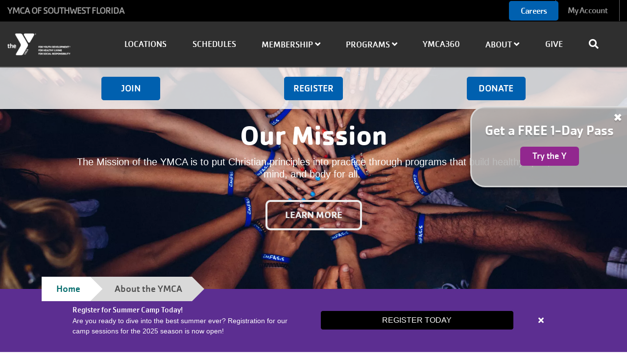

--- FILE ---
content_type: text/html; charset=UTF-8
request_url: https://openy-skyfamilyymca.y.org/about
body_size: 12879
content:
<!DOCTYPE html>
<html lang="en" dir="ltr" prefix="content: http://purl.org/rss/1.0/modules/content/  dc: http://purl.org/dc/terms/  foaf: http://xmlns.com/foaf/0.1/  og: http://ogp.me/ns#  rdfs: http://www.w3.org/2000/01/rdf-schema#  schema: http://schema.org/  sioc: http://rdfs.org/sioc/ns#  sioct: http://rdfs.org/sioc/types#  skos: http://www.w3.org/2004/02/skos/core#  xsd: http://www.w3.org/2001/XMLSchema# ">
  <head>
    <meta charset="utf-8" />
<script>window.dataLayer = window.dataLayer || []; window.dataLayer.push({"drupalLanguage":"en","drupalCountry":"US","":"YMCA of Southwest Florida","entityLangcode":"en","entityVid":"1543","entityCreated":"1603292741","entityStatus":"1","entityType":"node","entityBundle":"landing_page","entityIdentifier":"73","entityTitle":"About the YMCA","userUid":0});</script>
<script async src="https://www.googletagmanager.com/gtag/js?id=UA-29602743-1"></script>
<script>window.dataLayer = window.dataLayer || [];function gtag(){dataLayer.push(arguments)};gtag("js", new Date());gtag("set", "developer_id.dMDhkMT", true);gtag("config", "UA-29602743-1", {"groups":"default","anonymize_ip":true,"page_placeholder":"PLACEHOLDER_page_path","allow_ad_personalization_signals":false});</script>
<meta property="og:title" content="About the YMCA" />
<meta name="Generator" content="Drupal 9 (https://www.drupal.org)" />
<meta name="MobileOptimized" content="width" />
<meta name="HandheldFriendly" content="true" />
<meta name="viewport" content="width=device-width, initial-scale=1.0" />
<script async="" src="https://www.googletagmanager.com/gtag/js?id=UA-1645354-46"></script>
<script>
        window.dataLayer = window.dataLayer || [];
        function gtag(){dataLayer.push(arguments);}
        gtag('js', new Date());
        gtag('config', 'UA-1645354-46');
      </script>
<link rel="stylesheet" href="/sites/default/files/fontyourface/local_fonts/cachet_bold/font.css" media="all" />
<link rel="stylesheet" href="/sites/default/files/fontyourface/local_fonts/cachet_book/font.css" media="all" />
<link rel="stylesheet" href="/sites/default/files/fontyourface/local_fonts/cachet_extra_light/font.css" media="all" />
<link rel="stylesheet" href="/sites/default/files/fontyourface/local_fonts/cachet_medium/font.css" media="all" />
<script src="https://www.recaptcha.net/recaptcha/api.js?hl=en" async defer></script>
<link rel="icon" href="/themes/contrib/openy_carnation/favicon.ico" type="image/vnd.microsoft.icon" />
<link rel="canonical" href="https://openy-skyfamilyymca.y.org/about" />
<link rel="shortlink" href="https://openy-skyfamilyymca.y.org/node/73" />
<script src="/sites/default/files/google_tag/google_tag_manager/google_tag.script.js?t49ifm" defer></script>
<script src="/sites/default/files/google_tag/jan_campaign_2022/google_tag.script.js?t49ifm" defer></script>
<script src="/sites/default/files/google_tag/swfl_newest_container/google_tag.script.js?t49ifm" defer></script>

    <title>About the YMCA | YMCA of Southwest Florida</title>
    <link rel="stylesheet" media="all" href="/sites/default/files/css/css_GhPQXO64-6uD7iyhZ2vu2UjqwIZx1i8zhBU03nDVgzw.css" />
<link rel="stylesheet" media="all" href="//openy-skyfamilyymca.y.org/sites/default/files/css/menu_icons_1747687084.css" />
<link rel="stylesheet" media="all" href="/sites/default/files/css/css_MxK1vO6o8b7_Fi9afNgccarF-yqzU2Bigpw8HtRTOOU.css" />
<link rel="stylesheet" media="all" href="/modules/contrib/openy_node_alert/js/openy-alerts/build/main.css?t49ifm" />
<link rel="stylesheet" media="all" href="/sites/default/files/css/css_0O5wvhljsUtWePlb0QwUqojlJxc0QJeohET_eUwbmLw.css" />
<link rel="stylesheet" media="all" href="/webform/css/try_the_y_modal?t49ifm&amp;t49ifm" />
<link rel="stylesheet" media="all" href="/sites/default/files/css/css_yRRutNAh1aohdD-8PcpCHfmdkzosov3KuAvjOtfI8tk.css" />
<link rel="stylesheet" media="all" href="//use.fontawesome.com/releases/v5.1.0/css/all.css" />
<link rel="stylesheet" media="all" href="/sites/default/files/css/css_zGdRgG-UERbZasUu6JUm6N8E9fBfUlulwV3lhsNGgC4.css" />

    
  </head>
  <body class="fontyourface path-node page-node-type-landing-page openy_carnation with-banner">
        <a href="#main-content" class="sr-only sr-only-focusable">
      Skip to main content
    </a>
    <noscript aria-hidden="true"><iframe src="https://www.googletagmanager.com/ns.html?id=GTM-MFD5P5L" height="0" width="0" style="display:none;visibility:hidden"></iframe></noscript><noscript aria-hidden="true"><iframe src="https://www.googletagmanager.com/ns.html?id=GTM-58HK7VZ" height="0" width="0" style="display:none;visibility:hidden"></iframe></noscript><noscript aria-hidden="true"><iframe src="https://www.googletagmanager.com/ns.html?id=GTM-TQRPDHN" height="0" width="0" style="display:none;visibility:hidden"></iframe></noscript>
      <div class="dialog-off-canvas-main-canvas h-100" data-off-canvas-main-canvas>
    <div class="layout-container ">
    <div class="mobile-menu top-navs fixed-top d-block d-lg-none">
    <nav class="nav-global navbar-default navbar navbar-dark">
      <div class="container-fluid p-0">
        <div class="d-flex w-100">
          <div class="col-auto mr-auto">
                                          <a class="mobile-logo d-block d-lg-none" href="/" title="YMCA of Southwest Florida" rel="YMCA of Southwest Florida">
                                      <img src="https://openy-skyfamilyymca.y.org/themes/contrib/openy_carnation/dist/img/logo-white.png" alt="YMCA of Southwest Florida">
                                  </a>
                                    </div>

          <div class="col-auto">
            <button class="navbar-toggler border-0" type="button" data-toggle="collapse" data-target=".sidebar-left" aria-controls="sidebar-left" aria-expanded="false" aria-label="Toggle navigation">
              <span class="navbar-toggler-icon"></span>
            </button>
          </div>

        </div>
      </div>
    </nav>
  </div>

    <div id="sidebar" class="mobile-sidebar sidebar sidebar-left fixed-top collapse fade d-block d-lg-none">
    <div class="row px-3 px-lg-0">

                  <div class="search-form-wrapper col-12 border-top border-bottom">
            <form method="get" action="/search">
              <i class="fa fa-search search-input-decoration" aria-hidden="true"></i>
              <input type="search" name="q" class="search-input" placeholder="Search">
              <input type="submit" value="Search">
            </form>
          </div>
        
      <div class="page-head__main-menu col-12">
          <div>
    <nav role="navigation" aria-labelledby="block-openy-carnation-useraccountmenu-menu" id="block-openy-carnation-useraccountmenu">
            
  <h2 class="visually-hidden" id="block-openy-carnation-useraccountmenu-menu">User account menu</h2>
  

        
            <ul region="top_menu" class="nav navbar-nav user-account-menu--mobile">
                <li class="menu-icon menu-icon-175 nav-item nav-level-2">
                  <a href="/careers" class="careers-btn menu-icon menu-icon-175 nav-link" data-drupal-link-system-path="node/1130">Careers</a>
              </li>
                <li class="menu-icon menu-icon-188 nav-item nav-level-2">
                  <a href="https://operations.daxko.com/online/3177/Security/login.mvc/find_account" target="_blank" class="menu-icon menu-icon-188 nav-link">My Account</a>
              </li>
        </ul>
  


  </nav>
<div id="block-openy-carnation-gtranslate-mobile">
  
    
      <div class="openy-google-translate"></div>

  </div>

  </div>

          <div>
    <nav role="navigation" aria-labelledby="block-mainnavigation-mobile-menu" id="block-mainnavigation-mobile">
            
  <h2 class="visually-hidden" id="block-mainnavigation-mobile-menu">Main navigation (mobile)</h2>
  

        
        <ul region="mobile_menu" class="nav navbar-nav">
                      <li class="menu-icon menu-icon-37 nav-item nav-level-2 menu-item-locations" data-toggle="collapse" data-target=".mobile-sidebar.collapse.show">
                  <a href="/locations" class="nav-link text-uppercase" data-drupal-link-system-path="node/81">Locations</a>
              </li>
                      <li class="menu-icon menu-icon-21 nav-item nav-level-2 menu-item-schedules" data-toggle="collapse" data-target=".mobile-sidebar.collapse.show">
                  <a href="/schedules/group-schedules-embedded" class="nav-link text-uppercase" data-drupal-link-system-path="node/95">Schedules</a>
              </li>
                      <li class="menu-icon menu-icon-89 nav-item nav-level-2 menu-item-membership" data-toggle="collapse" data-target=".mobile-sidebar.collapse.show">
                            <a href="/member-perks" class="nav-link text-uppercase dropdown-toggle" aria-expanded="false" data-toggle="dropdown" data-drupal-link-system-path="node/894">            Membership
            <i class="fa fa-angle-up" aria-hidden="true"></i>
            <i class="fa fa-angle-down" aria-hidden="true"></i>
          </a>
                  <ul class="dropdown-menu row-level-2 px-2">
                <li class="menu-icon menu-icon-178 nav-item nav-level-3 menu-item-join-the-y">
        <a href="/membership" class="nav-link" data-drupal-link-system-path="node/1016">Join the Y</a>
      </li>
                <li class="menu-icon menu-icon-137 nav-item nav-level-3 menu-item-workplace--community-wellness">
        <a href="/workplace-community-wellness" class="nav-link" data-drupal-link-system-path="node/916">Workplace &amp; Community Wellness</a>
      </li>
                <li class="menu-icon menu-icon-123 nav-item nav-level-3 menu-item-membership-perks">
        <a href="/membership-perks" class="nav-link" data-drupal-link-system-path="node/903">Membership Perks</a>
      </li>
                <li class="menu-icon menu-icon-113 nav-item nav-level-3 menu-item-scholarships">
        <a href="/financial-assistance" class="nav-link" data-drupal-link-system-path="node/892">Scholarships</a>
      </li>
                <li class="menu-icon menu-icon-116 nav-item nav-level-3 menu-item-try-the-y-for-free">
        <a href="/try-y-free" class="nav-link" data-drupal-link-system-path="node/896">Try the Y for free!</a>
      </li>
        </ul>
  
              </li>
                      <li class="menu-icon menu-icon-23 nav-item nav-level-2 menu-item-programs" data-toggle="collapse" data-target=".mobile-sidebar.collapse.show">
                            <a href="/" class="nav-link text-uppercase dropdown-toggle" aria-expanded="false" data-toggle="dropdown" data-drupal-link-system-path="&lt;front&gt;">            Programs
            <i class="fa fa-angle-up" aria-hidden="true"></i>
            <i class="fa fa-angle-down" aria-hidden="true"></i>
          </a>
                  <ul class="dropdown-menu row-level-2 px-2">
                <li class="menu-icon menu-icon-108 nav-item nav-level-3 menu-item-online-program-registration">
        <a href="https://ops1.operations.daxko.com/Online/3177/ProgramsV2/Home.mvc" class="nav-link">Online Program Registration</a>
      </li>
                <li class="menu-icon menu-icon-25 nav-item nav-level-3 menu-item-wellness">
        <a href="/programs/wellness" class="nav-link" data-drupal-link-system-path="node/117">Wellness</a>
      </li>
                <li class="menu-icon menu-icon-27 nav-item nav-level-3 menu-item-aquatics">
        <a href="/programs/aquatics" class="nav-link" data-drupal-link-system-path="node/119">Aquatics</a>
      </li>
                <li class="menu-icon menu-icon-29 nav-item nav-level-3 menu-item-youth--family">
        <a href="/programs/youth-and-family-activities" class="nav-link" data-drupal-link-system-path="node/121">Youth &amp; Family</a>
      </li>
                <li class="menu-icon menu-icon-75 nav-item nav-level-3 menu-item-sports--recreation">
        <a href="/programs/sports-recreation" class="nav-link" data-drupal-link-system-path="node/897">Sports &amp; Recreation</a>
      </li>
                <li class="menu-icon menu-icon-33 nav-item nav-level-3 menu-item-child-care">
        <a href="/programs/child-care" class="nav-link" data-drupal-link-system-path="node/125">Child Care</a>
      </li>
                <li class="menu-icon menu-icon-187 nav-item nav-level-3 menu-item-education">
        <a href="/sky-academy" class="nav-link" data-drupal-link-system-path="node/909">Education</a>
      </li>
        </ul>
  
              </li>
                      <li class="menu-icon menu-icon-110 nav-item nav-level-2 menu-item-ymca360" data-toggle="collapse" data-target=".mobile-sidebar.collapse.show">
                  <a href="https://ymca360.org/" class="nav-link text-uppercase">YMCA360</a>
              </li>
                      <li class="menu-icon menu-icon-39 nav-item nav-level-2 menu-item-about" data-toggle="collapse" data-target=".mobile-sidebar.collapse.show">
                            <a href="/about" class="nav-link text-uppercase dropdown-toggle is-active" aria-expanded="false" data-toggle="dropdown" data-drupal-link-system-path="node/73">            About
            <i class="fa fa-angle-up" aria-hidden="true"></i>
            <i class="fa fa-angle-down" aria-hidden="true"></i>
          </a>
                  <ul class="dropdown-menu row-level-2 px-2">
                <li class="menu-icon menu-icon-114 nav-item nav-level-3 menu-item-leadership-team">
        <a href="/our-leadership" class="nav-link" data-drupal-link-system-path="node/893">Leadership Team</a>
      </li>
                <li class="menu-icon menu-icon-135 nav-item nav-level-3 menu-item-our-y">
        <a href="/our-y" class="nav-link" data-drupal-link-system-path="node/913">Our Y</a>
      </li>
                <li class="menu-icon menu-icon-109 nav-item nav-level-3 menu-item-news">
        <a href="/news" class="nav-link" data-drupal-link-system-path="node/35">News</a>
      </li>
                <li class="menu-icon menu-icon-126 nav-item nav-level-3 menu-item-upcoming-events">
        <a href="/events" class="nav-link" data-drupal-link-system-path="node/115">Upcoming Events</a>
      </li>
                <li class="menu-icon menu-icon-141 nav-item nav-level-3 menu-item-connect-with-us">
        <a href="/contact-us" class="nav-link" data-drupal-link-system-path="node/921">Connect with us</a>
      </li>
                <li class="menu-icon menu-icon-115 nav-item nav-level-3 menu-item-volunteer">
        <a href="/volunteer-y" class="nav-link" data-drupal-link-system-path="node/895">Volunteer</a>
      </li>
        </ul>
  
              </li>
                      <li class="menu-icon menu-icon-41 nav-item nav-level-2 menu-item-give" data-toggle="collapse" data-target=".mobile-sidebar.collapse.show">
                  <a href="/give" class="nav-link text-uppercase" data-drupal-link-system-path="node/75">Give</a>
              </li>
        </ul>
  



  </nav>

  </div>

      </div>

    </div>
  </div>

  <div class="viewport">
    <header id="page-head" class="page-head">
      <div class="desktop-menu top-navs fixed-top d-none d-lg-block" data-spy="affix" data-offset-top="1">
        <nav class="nav-global navbar-ymcags navbar p-0">
          <div class="container-fluid m-0 p-0">

                        <div class="page-head__top-menu d-flex align-items-stretch w-100">
              <div class="col-md-3 site-name">
                  <span class="d-none d-lg-block">
                                          YMCA of Southwest Florida
                                      </span>
              </div>
              <div class="col-md">
                  <div>
    <nav role="navigation" aria-labelledby="block-openy-carnation-user-menu-menu" id="block-openy-carnation-user-menu">
            
  <h2 class="visually-hidden" id="block-openy-carnation-user-menu-menu">User account menu</h2>
  

        
            <ul region="secondary_menu" class="navbar-nav flex-row float-right">
                <li class="menu-icon menu-icon-175 h-100 d-flex align-items-center">
        <a href="/careers" class="careers-btn menu-icon menu-icon-175 h-100 d-flex align-items-center nav-link px-4" data-drupal-link-system-path="node/1130">Careers</a>
      </li>
                <li class="menu-icon menu-icon-188 h-100 d-flex align-items-center">
        <a href="https://operations.daxko.com/online/3177/Security/login.mvc/find_account" target="_blank" class="menu-icon menu-icon-188 h-100 d-flex align-items-center nav-link px-4">My Account</a>
      </li>
        </ul>
  


  </nav>
<div id="block-openy-carnation-googletranslate">
  
    
      <div class="openy-google-translate"></div>

  </div>

  </div>

              </div>
            </div>
            <div class="col-md-12 header-content d-none d-sm-block p-0">

                                                  <div class="page-head__search fade collapse">
                    <div class="search-form-wrapper">
                      <form method="get" action="/search">
                        <i class="fa fa-search search-input-decoration" aria-hidden="true"></i>
                        <input type="search" name="q" class="search-input" placeholder="Search">
                        <input type="submit" value="Search">
                      </form>
                      <button class="navbar-toggler page-head__search-close text-white" type="button" data-toggle="collapse" data-target=".page-head__search" aria-controls="page-head__search" aria-expanded="false" aria-label="Hide search bar">
                        <i class="fa fa-times" aria-hidden="true"></i>
                      </button>
                    </div>
                  </div>
                
                                                  <div class="col-md-2 logo">
                    <span></span>
                                          <a class="d-block" href="/" title="YMCA of Southwest Florida" rel="YMCA of Southwest Florida">
                                                  <img src="https://openy-skyfamilyymca.y.org/themes/contrib/openy_carnation/dist/img/logo-white.png" alt="YMCA of Southwest Florida" />
                          <img src="https://openy-skyfamilyymca.y.org/themes/contrib/openy_carnation/dist/img/logo-white.png" alt="YMCA of Southwest Florida" />
                                              </a>
                                      </div>
                
                                <div class="page-head__main-menu nav-home nav-desktop col-md-10">
                    <div>
    <nav role="navigation" aria-labelledby="block-openy-carnation-main-menu-menu" id="block-openy-carnation-main-menu">
            
  <h2 class="visually-hidden" id="block-openy-carnation-main-menu-menu">Main navigation</h2>
  

        
        <ul region="primary_menu" class="navbar nav nav-fill align-items-center nav-level-1 p-0 m-0">
                      <li class="menu-icon menu-icon-37 nav-item nav-level-2 menu-item-locations" data-toggle="collapse" data-target=".mobile-sidebar.collapse.show">
                  <a href="/locations" class="nav-link text-uppercase" data-drupal-link-system-path="node/81">Locations</a>
              </li>
                      <li class="menu-icon menu-icon-21 nav-item nav-level-2 menu-item-schedules" data-toggle="collapse" data-target=".mobile-sidebar.collapse.show">
                  <a href="/schedules/group-schedules-embedded" class="nav-link text-uppercase" data-drupal-link-system-path="node/95">Schedules</a>
              </li>
                      <li class="menu-icon menu-icon-89 nav-item nav-level-2 menu-item-membership" data-toggle="collapse" data-target=".mobile-sidebar.collapse.show">
                            <a href="/member-perks" class="nav-link text-uppercase" aria-expanded="false" data-toggle="dropdown" data-drupal-link-system-path="node/894">            Membership
            <i class="fa fa-angle-up" aria-hidden="true"></i>
            <i class="fa fa-angle-down" aria-hidden="true"></i>
          </a>
                  <ul class="dropdown-menu row-level-2 fade">
                <li class="menu-icon menu-icon-178 nav-level-3 col-md-3 col-lg-2 menu-item-join-the-y">
                            <a href="/membership" class="d-flex" data-drupal-link-system-path="node/1016">            <i class="fa fa-angle-right pr-2" aria-hidden="true"></i>
            Join the Y
          </a>
                  <ul class="row-level-3">
                                          <li class="menu-icon menu-icon-150 nav-level-4">
          <a href="https://www.ymcaswfl.org/sites/1335-openy-skyfamilyymca.y.org/files/2022-02/YMCA%20of%20Southwest%20Florida%20Member%20Code%20of%20Conduct.pdf">Member Code of Conduct</a>
        </li>
                              <li class="menu-icon menu-icon-155 nav-level-4">
          <a href="https://www.ymcaswfl.org/sites/1335-openy-skyfamilyymca.y.org/files/2022-04/YMCASWFLDressCode2022.pdf">Member Dress Code</a>
        </li>
          </ul>
  
              </li>
                <li class="menu-icon menu-icon-137 nav-level-3 col-md-3 col-lg-2 menu-item-workplace--community-wellness">
                  <a href="/workplace-community-wellness" data-drupal-link-system-path="node/916">Workplace &amp; Community Wellness</a>
              </li>
                <li class="menu-icon menu-icon-123 nav-level-3 col-md-3 col-lg-2 menu-item-membership-perks">
                  <a href="/membership-perks" data-drupal-link-system-path="node/903">Membership Perks</a>
              </li>
                <li class="menu-icon menu-icon-113 nav-level-3 col-md-3 col-lg-2 menu-item-scholarships">
                  <a href="/financial-assistance" data-drupal-link-system-path="node/892">Scholarships</a>
              </li>
                <li class="menu-icon menu-icon-116 nav-level-3 col-md-3 col-lg-2 menu-item-try-the-y-for-free">
                  <a href="/try-y-free" data-drupal-link-system-path="node/896">Try the Y for free!</a>
              </li>
        </ul>
  
              </li>
                      <li class="menu-icon menu-icon-23 nav-item nav-level-2 menu-item-programs" data-toggle="collapse" data-target=".mobile-sidebar.collapse.show">
                            <a href="/" class="nav-link text-uppercase" aria-expanded="false" data-toggle="dropdown" data-drupal-link-system-path="&lt;front&gt;">            Programs
            <i class="fa fa-angle-up" aria-hidden="true"></i>
            <i class="fa fa-angle-down" aria-hidden="true"></i>
          </a>
                  <ul class="dropdown-menu row-level-2 fade">
                <li class="menu-icon menu-icon-108 nav-level-3 col-md-3 col-lg-2 menu-item-online-program-registration">
                  <a href="https://ops1.operations.daxko.com/Online/3177/ProgramsV2/Home.mvc">Online Program Registration</a>
              </li>
                <li class="menu-icon menu-icon-25 nav-level-3 col-md-3 col-lg-2 menu-item-wellness">
                            <a href="/programs/wellness" class="d-flex" data-drupal-link-system-path="node/117">            <i class="fa fa-angle-right pr-2" aria-hidden="true"></i>
            Wellness
          </a>
                  <ul class="row-level-3">
                                          <li class="menu-icon menu-icon-93 nav-level-4">
          <a href="/schedules/group-schedules-embedded" data-drupal-link-system-path="node/95">Group Exercise Class Schedule</a>
        </li>
                              <li class="menu-icon menu-icon-51 nav-level-4">
          <a href="/programs/wellness/personal-and-group-training" data-drupal-link-system-path="node/137">Personal and Group Training</a>
        </li>
                              <li class="menu-icon menu-icon-53 nav-level-4">
          <a href="/programs/wellness/programs-health" data-drupal-link-system-path="node/139">Health Innovations</a>
        </li>
                              <li class="menu-icon menu-icon-146 nav-level-4">
          <a href="/programs/wellness/active-older-adults" data-drupal-link-system-path="node/946">Active Older Adults</a>
        </li>
                              <li class="menu-icon menu-icon-179 nav-level-4">
          <a href="https://ymca360.org/">YMCA360</a>
        </li>
                              <li class="menu-icon menu-icon-61 nav-level-4">
          <a href="/programs/wellness/ymcas-weight-loss-program" data-drupal-link-system-path="node/145">Weight Loss</a>
        </li>
                              <li class="menu-icon menu-icon-142 nav-level-4">
          <a href="/programs/wellness/les-mills-virtual-studios" data-drupal-link-system-path="node/926">Les Mills Virtual Studios</a>
        </li>
                              <li class="menu-icon menu-icon-49 nav-level-4">
          <a href="/programs/wellness/wellness-kids-teens" data-drupal-link-system-path="node/135">Wellness for Kids &amp; Teens</a>
        </li>
                              <li class="menu-icon menu-icon-140 nav-level-4">
          <a href="/programs/wellness/massage" data-drupal-link-system-path="node/924">Massage</a>
        </li>
          </ul>
  
              </li>
                <li class="menu-icon menu-icon-27 nav-level-3 col-md-3 col-lg-2 menu-item-aquatics">
                            <a href="/programs/aquatics" class="d-flex" data-drupal-link-system-path="node/119">            <i class="fa fa-angle-right pr-2" aria-hidden="true"></i>
            Aquatics
          </a>
                  <ul class="row-level-3">
                                          <li class="menu-icon menu-icon-65 nav-level-4">
          <a href="/programs/aquatics/swim-lessons" data-drupal-link-system-path="node/159">Swim Lessons</a>
        </li>
                              <li class="menu-icon menu-icon-59 nav-level-4">
          <a href="/programs/aquatics/swim-team-masters-swim" data-drupal-link-system-path="node/155">Swim Team &amp; Masters Swim</a>
        </li>
                              <li class="menu-icon menu-icon-124 nav-level-4">
          <a href="/programs/aquatics/water-exercise" data-drupal-link-system-path="node/904">Water Exercise</a>
        </li>
                              <li class="menu-icon menu-icon-129 nav-level-4">
          <a href="/programs/aquatics/lifeguard-certifications" data-drupal-link-system-path="node/908">Lifeguards &amp; Certifications</a>
        </li>
                              <li class="menu-icon menu-icon-149 nav-level-4">
          <a href="/programs/aquatics/safety-around-water" data-drupal-link-system-path="node/987">Safety Around Water</a>
        </li>
          </ul>
  
              </li>
                <li class="menu-icon menu-icon-29 nav-level-3 col-md-3 col-lg-2 menu-item-youth--family">
                            <a href="/programs/youth-and-family-activities" class="d-flex" data-drupal-link-system-path="node/121">            <i class="fa fa-angle-right pr-2" aria-hidden="true"></i>
            Youth &amp; Family
          </a>
                  <ul class="row-level-3">
                                          <li class="menu-icon menu-icon-69 nav-level-4">
          <a href="/programs/youth-and-family-activities/family-activities" data-drupal-link-system-path="node/149">Family Activities</a>
        </li>
                              <li class="menu-icon menu-icon-73 nav-level-4">
          <a href="/programs/youth-and-family-activities/kids-zone-activity-centers" data-drupal-link-system-path="node/129">Kids Zone Activity Centers</a>
        </li>
                              <li class="menu-icon menu-icon-136 nav-level-4">
          <a href="/programs/youth-and-family-activities/cpr-certifications" data-drupal-link-system-path="node/915">CPR Certifications</a>
        </li>
                              <li class="menu-icon menu-icon-148 nav-level-4">
          <a href="/programs/youth-and-family-activities/homeschool-programs" data-drupal-link-system-path="node/986">Homeschool Programs</a>
        </li>
                              <li class="menu-icon menu-icon-134 nav-level-4">
          <a href="/programs/youth-and-family-activities/parties-y" data-drupal-link-system-path="node/912">Parties at the Y</a>
        </li>
                              <li class="menu-icon menu-icon-133 nav-level-4">
          <a href="/programs/youth-and-family-activities/youth-government" data-drupal-link-system-path="node/911">Youth in Government</a>
        </li>
          </ul>
  
              </li>
                <li class="menu-icon menu-icon-75 nav-level-3 col-md-3 col-lg-2 menu-item-sports--recreation">
                            <a href="/programs/sports-recreation" class="d-flex" data-drupal-link-system-path="node/897">            <i class="fa fa-angle-right pr-2" aria-hidden="true"></i>
            Sports &amp; Recreation
          </a>
                  <ul class="row-level-3">
                                          <li class="menu-icon menu-icon-117 nav-level-4">
          <a href="https://ymcaswfl.playerspace.com/index.cfm?app_redirect=1&amp;Redirect=0.58035148498">Volunteer to be a Coach</a>
        </li>
                              <li class="menu-icon menu-icon-118 nav-level-4">
          <a href="/programs/sports-recreation/youth-sports-leagues-and-clinics" data-drupal-link-system-path="node/898">Youth Sports Leagues and Clinics</a>
        </li>
                              <li class="menu-icon menu-icon-132 nav-level-4">
          <a href="/programs/sports-recreation/gymnastics-tumbling-dance" data-drupal-link-system-path="node/910">Gymnastics, Tumbling, &amp; Dance</a>
        </li>
                              <li class="menu-icon menu-icon-120 nav-level-4">
          <a href="/programs/sports-recreation/tennis-and-pickleball" data-drupal-link-system-path="node/900">Tennis and Pickleball</a>
        </li>
                              <li class="menu-icon menu-icon-119 nav-level-4">
          <a href="/programs/sports-recreation/adult-sports-leagues" data-drupal-link-system-path="node/899">Adult Sports Leagues</a>
        </li>
          </ul>
  
              </li>
                <li class="menu-icon menu-icon-33 nav-level-3 col-md-3 col-lg-2 menu-item-child-care">
                            <a href="/programs/child-care" class="d-flex" data-drupal-link-system-path="node/125">            <i class="fa fa-angle-right pr-2" aria-hidden="true"></i>
            Child Care
          </a>
                  <ul class="row-level-3">
                                          <li class="menu-icon menu-icon-181 nav-level-4">
          <a href="/summer-camp" data-drupal-link-system-path="node/1117">Summer Camp</a>
        </li>
                              <li class="menu-icon menu-icon-184 nav-level-4">
          <a href="/yreads" data-drupal-link-system-path="node/1136">YReads</a>
        </li>
                              <li class="menu-icon menu-icon-81 nav-level-4">
          <a href="/programs/child-care/after-school-enrichment-program" data-drupal-link-system-path="node/163">Before &amp; After School Enrichment Program</a>
        </li>
          </ul>
  
              </li>
                <li class="menu-icon menu-icon-187 nav-level-3 col-md-3 col-lg-2 menu-item-education">
                            <a href="/sky-academy" class="d-flex" data-drupal-link-system-path="node/909">            <i class="fa fa-angle-right pr-2" aria-hidden="true"></i>
            Education
          </a>
                  <ul class="row-level-3">
                                          <li class="menu-icon menu-icon-83 nav-level-4">
          <a href="/programs/child-care/early-learning" data-drupal-link-system-path="node/169">Early Learning Academy - 6 weeks to 5 years old</a>
        </li>
                              <li class="menu-icon menu-icon-125 nav-level-4">
          <a href="/sky-academy" data-drupal-link-system-path="node/909">SKY Academy - Charter Middle School</a>
        </li>
          </ul>
  
              </li>
        </ul>
  
              </li>
                      <li class="menu-icon menu-icon-110 nav-item nav-level-2 menu-item-ymca360" data-toggle="collapse" data-target=".mobile-sidebar.collapse.show">
                  <a href="https://ymca360.org/" class="nav-link text-uppercase">YMCA360</a>
              </li>
                      <li class="menu-icon menu-icon-39 nav-item nav-level-2 menu-item-about" data-toggle="collapse" data-target=".mobile-sidebar.collapse.show">
                            <a href="/about" class="nav-link text-uppercase is-active" aria-expanded="false" data-toggle="dropdown" data-drupal-link-system-path="node/73">            About
            <i class="fa fa-angle-up" aria-hidden="true"></i>
            <i class="fa fa-angle-down" aria-hidden="true"></i>
          </a>
                  <ul class="dropdown-menu row-level-2 fade">
                <li class="menu-icon menu-icon-114 nav-level-3 col-md-3 col-lg-2 menu-item-leadership-team">
                            <a href="/our-leadership" class="d-flex" data-drupal-link-system-path="node/893">            <i class="fa fa-angle-right pr-2" aria-hidden="true"></i>
            Leadership Team
          </a>
                  <ul class="row-level-3">
                                          <li class="menu-icon menu-icon-128 nav-level-4">
          <a href="/our-board-directors" data-drupal-link-system-path="node/906">Board of Directors</a>
        </li>
          </ul>
  
              </li>
                <li class="menu-icon menu-icon-135 nav-level-3 col-md-3 col-lg-2 menu-item-our-y">
                            <a href="/our-y" class="d-flex" data-drupal-link-system-path="node/913">            <i class="fa fa-angle-right pr-2" aria-hidden="true"></i>
            Our Y
          </a>
                  <ul class="row-level-3">
                                          <li class="menu-icon menu-icon-138 nav-level-4">
          <a href="/cause-champions" data-drupal-link-system-path="node/1137">Our Partners</a>
        </li>
                              <li class="menu-icon menu-icon-127 nav-level-4">
          <a href="/our-strategic-plan" data-drupal-link-system-path="node/907">Our Strategic Plan</a>
        </li>
                              <li class="menu-icon menu-icon-182 nav-level-4">
          <a href="/hurricane-relief" data-drupal-link-system-path="node/1100">Our Hurricane Relief Efforts</a>
        </li>
                              <li class="menu-icon menu-icon-145 nav-level-4">
          <a href="https://issuu.com/ymcaofsouthwestflorida/docs/ymca_annualreport2021_web" target="_blank">Annual Report</a>
        </li>
          </ul>
  
              </li>
                <li class="menu-icon menu-icon-109 nav-level-3 col-md-3 col-lg-2 menu-item-news">
                  <a href="/news" data-drupal-link-system-path="node/35">News</a>
              </li>
                <li class="menu-icon menu-icon-126 nav-level-3 col-md-3 col-lg-2 menu-item-upcoming-events">
                  <a href="/events" data-drupal-link-system-path="node/115">Upcoming Events</a>
              </li>
                <li class="menu-icon menu-icon-141 nav-level-3 col-md-3 col-lg-2 menu-item-connect-with-us">
                  <a href="/contact-us" data-drupal-link-system-path="node/921">Connect with us</a>
              </li>
                <li class="menu-icon menu-icon-115 nav-level-3 col-md-3 col-lg-2 menu-item-volunteer">
                            <a href="/volunteer-y" class="d-flex" data-drupal-link-system-path="node/895">            <i class="fa fa-angle-right pr-2" aria-hidden="true"></i>
            Volunteer
          </a>
                  <ul class="row-level-3">
                                          <li class="menu-icon menu-icon-183 nav-level-4">
          <a href="/disastertohope" data-drupal-link-system-path="node/1111">Support the Hurricane Recovery</a>
        </li>
          </ul>
  
              </li>
        </ul>
  
              </li>
                      <li class="menu-icon menu-icon-41 nav-item nav-level-2 menu-item-give" data-toggle="collapse" data-target=".mobile-sidebar.collapse.show">
                  <a href="/give" class="nav-link text-uppercase" data-drupal-link-system-path="node/75">Give</a>
              </li>
                    <li class="nav-item nav-level-2 site-search">
        <button class="navbar-toggler pr-3" type="button" data-toggle="collapse" data-target=".page-head__search" aria-controls="page-head__search" aria-expanded="false" aria-label="Show search bar">
          <i class="fa fa-search" aria-hidden="true"></i>
        </button>
      </li>
        </ul>
  




  </nav>

  </div>

                </div>
            </div>

          </div>
        </nav>
      </div>
    </header>

    
    

    <main class="clearfix">
                    <div>
    <div data-drupal-messages-fallback class="hidden"></div><div id="block-secondarymenuctabuttons">
  
    
      

            <div class="field-block-content field-item">
        <a class="btn btn-primary btn-lg btn-cta" href="/join-our-ymca" rel="next" title="Join the YMCA">Join</a>

<a class="btn btn-primary btn-lg btn-cta" href="/register-programs" rel="next" title="Register for Programs">Register</a>

<a class="btn btn-primary btn-lg btn-cta" href="/give" rel="next" title="Donate Today">Donate</a>

      </div>
      
  </div>
<div id="block-openy-carnation-content">
  
    
      


    

<div class="">
      <article role="article" about="/about" class="w-100 one-column">
      <div class="content">
        <div class="main header-region-content">
          

      <div class="wrapper-field-header-content">
              <div class="field-header-content field-item">
            <div class="paragraph paragraph-gallery paragraph--type--gallery paragraph--view-mode--default">
    <div class="carousel slide" data-ride="carousel">
      <div class="carousel-inner">
                  <div class="carousel-item active">
                        <article>
      

            <div class="field-media-image field-item">
        




                  <div class="media media--blazy media--bundle--image media--ratio media--ratio--enforced media--image is-b-loading"><img class="media__image media__element b-lazy" decoding="async" loading="lazy" data-src="/sites/default/files/styles/prgf_gallery/public/perry-grone-lblgffladry-unsplash.jpg.webp?itok=zGN-nEzb" src="data:image/svg+xml;charset=utf-8,%3Csvg%20xmlns%3D&#039;http%3A%2F%2Fwww.w3.org%2F2000%2Fsvg&#039;%20viewBox%3D&#039;0%200%201920%20700&#039;%2F%3E" width="1920" height="700" typeof="foaf:Image" />
        </div>
        
  

      </div>
      
  </article>

                                  </div>
              </div>

            </div>

    <div class="cta-group-wrapper d-flex h-100">
      <div class="container d-flex align-items-center m-auto p-5 py-lg-3 text-center text-white">
        <div class="w-100">
          <div class="cta-group col-12">
                          <h1 class="display-4">
                

            <div class="field-prgf-headline field-item">
        Our Mission
      </div>
      
              </h1>
                                      <div class="text">
                

            <div class="field-prgf-description field-item">
        <p>The Mission of the YMCA is to put Christian principles into practice through programs that build healthy spirit, mind, and body for all. </p>

      </div>
      
              </div>
                                      <div class="mt-3">
                            <a href="/" class="btn btn-lg btn-outline-light">Learn more</a>
      
              </div>
                      </div>
        </div>
      </div>
    </div>
  </div>

            <div class="paragraph-gallery-indicators not-content-field">
    <ol class="carousel-indicators container">
                      <li data-target="#carousel" data-slide-to="0" class="active">
          <img alt="gallery" src="/sites/default/files/styles/gallery_thumbnail/public/perry-grone-lblgffladry-unsplash.jpg.webp?itok=ycTfRKGV"/>
        </li>
          </ol>
  </div>


        </div>
          </div>
  
        </div>
      </div>
    </article>
  
  <div class="breadcrumbs-wrapper d-none d-lg-block">
  <nav class="container" aria-labelledby="system-breadcrumb">
    <h2 id="system-breadcrumb" class="visually-hidden">Breadcrumb</h2>
    <ol class="breadcrumbs p-0 m-0">
          <li>
                  <a href="/">Home</a>
              </li>
          <li>
                  <span>About the YMCA</span>
              </li>
        </ol>
  </nav>
</div>

  <div id="openy_alerts_header_placeholder"></div>
  
  <a id="main-content" tabindex="-1" class="sr-only sr-only-focusable"></a>
</div>


<div class="container">

  <article role="article" about="/about" class="w-100 one-column landing-content">
          
    <div class="paragraph paragraph--type--simple-content paragraph--view-mode--default">
          

            <div class="field-prgf-description field-item">
        <p>Welcome to the YMCA of Southwest Florida. We’re an inclusive, nonprofit organization of men, women and children joined together by a shared commitment to nurturing the potential of kids, promoting healthy living and fostering a sense of social responsibility. We’re glad you’re here!</p>

<h2>FOR COMMUNITY</h2>

<p>Every day, the Y strengthens communities for kids, adults, seniors and families with programs that protect, teach, connect, heal nourish and encourage. It's how we help communities and the "us" who live in them find the power of their full potential. We can't do it alone.<br />
<br />
Be The One and Donate for a BETTER US. Your support of our Y will help us be able to continue to serve our community as we have for over 50 years.</p>

<p> </p>

<h4>OUR IMPACT</h4>

<p>The Y is an all-inclusive organization dedicated to making an impact through life-changing services and programs that make our community stronger than yesterday by giving promise for a better future and providing a safe place where everyone belongs.</p>

<h4>OUR VISION</h4>

<p>We envision our nonprofit organization – in partnership with others – as an intergenerational community hub with programs, services, and resources available to all persons, regardless of status or ability to pay, that will enable them to improve their quality of life.</p>

<h4>OUR CORE VALUES</h4>

<p>Caring, Honesty, Respect, Responsibility</p>

      </div>
      
      </div>


      <article role="article" about="/about" class="w-100 one-column landing-content landing-sidebar">
        
      </article>
      </article>

</div>


  </div>
<div id="block-webform">
  
    
      <form class="webform-submission-form webform-submission-add-form webform-submission-try-the-y-modal-form webform-submission-try-the-y-modal-add-form webform-submission-try-the-y-modal-node-467-form webform-submission-try-the-y-modal-node-467-add-form js-webform-details-toggle webform-details-toggle" data-drupal-selector="webform-submission-try-the-y-modal-node-467-add-form" action="/about" method="post" id="webform-submission-try-the-y-modal-node-467-add-form" accept-charset="UTF-8">
  
  <div id="edit-processed-text" class="form-item js-form-item form-type-processed-text js-form-type-processed-text form-item- js-form-item- form-no-label">
  
  
  
  <i id="modal-close" class="ico-close" role="img" aria-label="Close"></i>

<h3 class="text-white text-center">Get a FREE 1-Day Pass</h3>

<a href="/try-y-form">Try the Y</a>

  
  
  
  </div>
<div class="form-item js-form-item form-type-textfield js-form-type-textfield form-item-first-name js-form-item-first-name">
      <label for="edit-first-name" class="control-label js-form-required form-required">First Name</label>
  
  
  
    <div class="input-wrapper position-relative edit-first-name">
    <input data-drupal-selector="edit-first-name" type="text" id="edit-first-name" name="first_name" value="" size="60" maxlength="255" class="form-text required form-control" required="required" aria-required="true" aria-label="First Name" />
  </div>


  
  
  
  </div>
<div class="form-item js-form-item form-type-textfield js-form-type-textfield form-item-last-name js-form-item-last-name">
      <label for="edit-last-name" class="control-label js-form-required form-required">Last Name</label>
  
  
  
    <div class="input-wrapper position-relative edit-last-name">
    <input data-drupal-selector="edit-last-name" type="text" id="edit-last-name" name="last_name" value="" size="60" maxlength="255" class="form-text required form-control" required="required" aria-required="true" aria-label="Last Name" />
  </div>


  
  
  
  </div>
<div class="form-item js-form-item form-type-email js-form-type-email form-item-email js-form-item-email">
      <label for="edit-email" class="control-label js-form-required form-required">Email</label>
  
  
  
    <div class="input-wrapper position-relative edit-email">
    <input data-drupal-selector="edit-email" type="email" id="edit-email" name="email" value="" size="60" maxlength="254" class="form-email required form-control" required="required" aria-required="true" aria-label="Email" />
  </div>


  
  
  
  </div>
<div class="form-item js-form-item form-type-tel js-form-type-tel form-item-phone js-form-item-phone">
      <label for="edit-phone" class="control-label js-form-required form-required">Phone</label>
  
  
  
    <div class="input-wrapper position-relative edit-phone">
    <input data-drupal-selector="edit-phone" type="tel" id="edit-phone" name="phone" value="" size="30" maxlength="128" class="form-tel required" required="required" aria-required="true" aria-label="Phone" />
  </div>


  
  
  
  </div>
<div class="form-item js-form-item form-type-select js-form-type-select form-item-choose-your-location js-form-item-choose-your-location">
      <label for="edit-choose-your-location" class="control-label js-form-required form-required">Choose Your Location</label>
  
  
  
  <div class="select-wrapper position-relative"><select data-drupal-selector="edit-choose-your-location" id="edit-choose-your-location" name="choose_your_location" class="form-select required form-control" required="required" aria-required="true"><option
            value="" selected="selected">- Select -</option><option
            value="Bonita Springs YMCA">Bonita Springs YMCA</option><option
            value="Bradenton YMCA">Bradenton YMCA</option><option
            value="Englewood YMCA">Englewood YMCA</option><option
            value="Fort Myers YMCA">Fort Myers YMCA</option><option
            value="Franz Ross YMCA">Franz Ross YMCA</option><option
            value="Lakewood Ranch YMCA">Lakewood Ranch YMCA</option><option
            value="Palmer Ranch">Palmer Ranch</option><option
            value="Punta Gorda YMCA">Punta Gorda YMCA</option><option
            value="Sarasota City">Sarasota City</option><option
            value="Venice YMCA">Venice YMCA</option></select></div>

  
  
  
  </div>
    <div  data-drupal-selector="edit-captcha" class="captcha">  <div class="input-wrapper position-relative edit-captcha-sid">
    <input data-drupal-selector="edit-captcha-sid" type="hidden" name="captcha_sid" value="71119" />
  </div>
  <div class="input-wrapper position-relative edit-captcha-token">
    <input data-drupal-selector="edit-captcha-token" type="hidden" name="captcha_token" value="BIsZqi6SnV1DOScO-dSFN_8e07yh6Zmzh1LWI04RzNo" />
  </div>
  <div class="input-wrapper position-relative edit-captcha-response">
    <input data-drupal-selector="edit-captcha-response" type="hidden" name="captcha_response" value="Google no captcha" />
  </div>
<div class="g-recaptcha" data-sitekey="6LdTCMAZAAAAAPJSiRrl7WsF60LNatsj-BZs_q5e" data-theme="light" data-type="image"></div>  <div class="input-wrapper position-relative edit-captcha-cacheable">
    <input data-drupal-selector="edit-captcha-cacheable" type="hidden" name="captcha_cacheable" value="1" />
  </div>
</div>
<div class="form-item js-form-item form-type-checkbox js-form-type-checkbox form-item-text-opt-in js-form-item-text-opt-in">
  
  
  
    <input data-drupal-selector="edit-text-opt-in" aria-describedby="edit-text-opt-in--description" type="checkbox" id="edit-text-opt-in" name="text_opt_in" value="1" class="form-checkbox required" required="required" aria-required="true" />


  
      <label for="edit-text-opt-in" class="control-label option js-form-required form-required">Text Opt-In</label>
  
  
      <div class="description help-block">
      <div id="edit-text-opt-in--description" class="webform-element-description"><p data-pm-slice="1 1 []">By checking this box, you agree to allow our organization to text the phone number listed above.</p></div>

    </div>
  </div>
<div data-drupal-selector="edit-actions" class="form-actions webform-actions js-form-wrapper form-wrapper" id="edit-actions">  <div class="input-wrapper position-relative edit-actions-submit">
    <input class="webform-button--submit button button--primary js-form-submit form-submit btn-primary btn" data-drupal-selector="edit-actions-submit" type="submit" id="edit-actions-submit" name="op" value="Submit" />
  </div>

</div>
  <div class="input-wrapper position-relative form-uca1bshzjouazyjimjlk8bvmry-z3pkd09amhcavlsk">
    <input autocomplete="off" data-drupal-selector="form-uca1bshzjouazyjimjlk8bvmry-z3pkd09amhcavlsk" type="hidden" name="form_build_id" value="form-uCa1BsHZJouaZyJImjLk8bvmRy-z3PKd09AMhcAVlsk" />
  </div>
  <div class="input-wrapper position-relative edit-webform-submission-try-the-y-modal-node-467-add-form">
    <input data-drupal-selector="edit-webform-submission-try-the-y-modal-node-467-add-form" type="hidden" name="form_id" value="webform_submission_try_the_y_modal_node_467_add_form" />
  </div>


  
</form>

  </div>

  </div>

            </main>

    <div class="pre-footer">
      <div id="openy_alerts_footer_placeholder"></div>
        <div>
    <div id="block-cookie">
  
    
      

            <div class="field-code field-item">
         <script>
<!--//--><![CDATA[// ><!--

function setCookie(cname, cvalue, exdays) {
  const d = new Date();
  d.setTime(d.getTime() + (exdays * 24 * 60 * 60 * 1000));
  let expires = "expires="+d.toUTCString();
  document.cookie = cname + "=" + cvalue + ";" + expires + ";path=/";
}
 
function checkCookie() {
  let user = getCookie("FreePassModal");
  if (user != "") {
    alert("User has seen modal");
  } else {
    alert("User has NOT seen modal");
    setCookie("FreePassModal", "closed", 14);
  }
} 

//--><!]]>
</script>
      </div>
      
  </div>

  </div>

    </div>

    <footer class="footer">
      <div class="container py-5">
        <div class="row py-3">

          
          
          
                    <div class="col-12 col-lg text-center">
              <div>
    <div id="block-openy-carnation-footersocialblock">
  
    
      

            <div class="field-block-content field-item">
        <ul class="list-inline">
	<li><a class="fa fa-facebook" href="/contact-us" title="Go to YMCA Facebook">Facebook</a></li>
	<li><a class="fa fa-instagram" href="/contact-us" title="Go to YMCA instagram page">Instagram</a></li>
	<li><a class="fa fa-youtube" href="https://www.youtube.com/channel/UCrwHIoTyty8KZaxZUQ98z_w" title="Go to YMCA Youtube channel">Youtube</a></li>
</ul>

      </div>
      
  </div>

  </div>

          </div>
          
        </div>
      </div>

      <div class="footer__copyright container-fluid py-3">
        <div class="row">
          <div class="col-12 col-lg-4 order-1 order-lg-2 footer-menu-links">
             <div>
    <nav aria-labelledby="block-openy-carnation-footermenuright-menu" id="block-openy-carnation-footermenuright" class="block-openy-carnation-footer-menu-right-menu">
            
  <h2 class="visually-hidden" id="block-openy-carnation-footermenuright-menu">Footer menu right</h2>
  

        
              <ul region="footer_menus">
              <li class="menu-icon menu-icon-139">
        <a href="/contact-us" data-drupal-link-system-path="node/921">Contact Us</a>
              </li>
          <li class="menu-icon menu-icon-9">
        <a href="/our-y" data-drupal-link-system-path="node/913">About</a>
              </li>
          <li class="menu-icon menu-icon-11">
        <a href="/give" data-drupal-link-system-path="node/75">Give</a>
              </li>
          <li class="menu-icon menu-icon-13">
        <a href="/join" data-drupal-link-system-path="node/89">Join</a>
              </li>
        </ul>
  


  </nav>
<div id="block-lightshipdesigncsschanges">
  
    
      

            <div class="field-code field-item">
        <style>
<!--/*--><![CDATA[/* ><!--*/

/** Undo LightShip Styles **/
.swflhome nav.nav-global .page-head__top-menu, 
.mbrshpage nav.nav-global .page-head__top-menu,
.bradenton .page-head__top-menu,
.bonita .page-head__top-menu,
.fortmyers .page-head__top-menu,
.franzross .page-head__top-menu,
.lakewood .page-head__top-menu,
.puntagorda .page-head__top-menu,
.englewood .page-head__top-menu,
.venice .page-head__top-menu { display: flex !important; }

.bradenton .main.header-region-content,
.bonita .main.header-region-content,
.fortmyers .main.header-region-content,
.franzross .main.header-region-content,
.lakewood .main.header-region-content,
.puntagorda .main.header-region-content,
.englewood .main.header-region-content,
.venice .main.header-region-content { padding-top: 15px; }
/** END UNDO STYLES **/

/* White Logo on all Program Pages */
.page-node-type-program .logo img:first-child { display: none; }
.page-node-type-program .logo img:last-child { display: initial; }


.path-frontpage .breadcrumbs-wrapper { display: none !important; }

#block-secondarymenuctabuttons {
  width: 100%;
  margin-top: 5.9em;
  padding: 1.15em;
  text-align: center;
  position: fixed;
  z-index: 11;
  background-color: rgba(255, 255, 255, 0.8);
}

#block-secondarymenuctabuttons .btn-cta {
  display: inline-block;
  width: 120px;
  margin: 0 10%;
  font-family: "Cachet", sans-serif !important;
}

/* Frontpage Hero Text BG Color */
body.path-frontpage.swflhome .banner-cta .banner-cta-content { background-color: var(--indigo); }

/* Lighted Header Photos */
.banner .banner-bg span:after,
.banner .banner--medium .banner-cta span:after { opacity: 0 !important; }

.header-region-content .paragraph-gallery .carousel .carousel-inner .carousel-item img { opacity: 1; }

/* Grid Colors */
.paragraph--column-in-a-grid .col-12:nth-child(3n-2) h2 { color: var(--primary); }
.paragraph--column-in-a-grid .col-12:nth-child(3n-1) h2 { color: var(--pink); }
.paragraph--column-in-a-grid .col-12:nth-child(3n) h2 { color: var(--indigo); }

.paragraph--column-in-a-grid .col-12:nth-child(3n-2) .more-link a { background-color: var(--primary); }
.paragraph--column-in-a-grid .col-12:nth-child(3n-1) .more-link a { background-color: var(--pink); }
.paragraph--column-in-a-grid .col-12:nth-child(3n) .more-link a { background-color: var(--indigo); }

.field-membership-benefit.field-item:nth-child(1) .field-membership-title { color: var(--primary) !important; }
.field-membership-benefit.field-item:nth-child(2) .field-membership-title { color: var(--pink) !important; }
.field-membership-benefit.field-item:nth-child(3) .field-membership-title { color: var(--indigo) !important; }

/* What's Happening Title BG */
body:not(.path-frontpage) .landing-content .paragraph--type--latest-news-posts h1 { 
  background-color: var(--gray-100); 
  border-radius: 8px;
}

@media only screen and (min-width: 1060px) {
  .swflhome #block-openy-carnation-content .header-region-content, .mbrshpage #block-openy-carnation-content .header-region-content { padding-top: 95px; }


  .with-banner .layout-container .top-navs { background-color: #2f2f2f; } 
  .with-banner #block-openy-carnation-content { padding-top: 5em; }
  .swflhome #block-openy-carnation-content .header-region-content, .mbrshpage #block-openy-carnation-content .header-region-content, .swflhome .header-region-content, .mbrshpage .header-region-content { padding-top: 0; }
}

@media only screen and (max-width: 1059px) {
  #block-secondarymenuctabuttons { margin-top: -0.3em; }

  #block-secondarymenuctabuttons .btn-cta { margin: 0 7%; }

  #block-openy-carnation-useraccountmenu { display: none; }
}

@media only screen and (max-width: 767px) {
  #block-secondarymenuctabuttons .btn-cta { margin: 0 1%; }
}

@media only screen and (max-width: 575px) {
  #block-secondarymenuctabuttons .btn-cta {
    width: 82px;
    padding: 5px;
    font-size: 16px;
  }

  .mobile-sidebar .openy-google-translate select {
    width: 100%;
    text-align: right;
  }
}

/*--><!]]>*/
</style> 
      </div>
      
  </div>
<div id="block-modalcookie">
  
    
      

            <div class="field-code field-item">
        <script type="text/javascript">
<!--//--><![CDATA[// ><!--

function setCookie(cname, cvalue, exdays) {
  const d = new Date();
  d.setTime(d.getTime() + (exdays * 24 * 60 * 60 * 1000));
  let expires = "expires="+d.toUTCString();
  document.cookie = cname + "=" + cvalue + ";" + expires + ";path=/";
}

//--><!]]>
</script>
      </div>
      
  </div>

  </div>

          </div>
          <div class="col-12 col-lg-8 order-2 order-lg-1 footer-copy-links">
             <div>
    <div id="block-openy-carnation-footercopyrightblock">
  
    
      

            <div class="field-block-content field-item">
        <p>© 2025 YMCA</p>

<p>YMCA of Southwest Florida is a 501(c)(3) not-for-profit social services organization dedicated to Youth Development, Healthy Living, and Social Responsibility.</p>

      </div>
      
  </div>

  </div>

          </div>
         </div>
       </div>
    </footer>

  </div>

</div>

  </div>

    
    <script type="application/json" data-drupal-selector="drupal-settings-json">{"path":{"baseUrl":"\/","scriptPath":null,"pathPrefix":"","currentPath":"node\/73","currentPathIsAdmin":false,"isFront":false,"currentLanguage":"en"},"pluralDelimiter":"\u0003","suppressDeprecationErrors":true,"dataLayer":{"defaultLang":"en","languages":{"en":{"id":"en","name":"English","direction":"ltr","weight":0}}},"google_analytics":{"account":{},"trackOutbound":true,"trackMailto":true,"trackTel":true,"trackDownload":true,"trackDownloadExtensions":"7z|aac|arc|arj|asf|asx|avi|bin|csv|doc(x|m)?|dot(x|m)?|exe|flv|gif|gz|gzip|hqx|jar|jpe?g|js|mp(2|3|4|e?g)|mov(ie)?|msi|msp|pdf|phps|png|ppt(x|m)?|pot(x|m)?|pps(x|m)?|ppam|sld(x|m)?|thmx|qtm?|ra(m|r)?|sea|sit|tar|tgz|torrent|txt|wav|wma|wmv|wpd|xls(x|m|b)?|xlt(x|m)|xlam|xml|z|zip"},"openy_hf.header_replacements":[{"block_id":"Disable Mobile Section Lead Copy","selector":".page-middle .lead-copy"}],"openy_hf.footer_replacements":[{"block_id":"Disable Footer","selector":"#page-footer"}],"openy_hf.cookieLifeTime":28800,"openy_repeat":{"calendarLimitDays":0},"simple_popup_blocks":{"settings":[]},"ajaxTrustedUrl":{"form_action_p_pvdeGsVG5zNF_XLGPTvYSKCf43t8qZYSwcfZl2uzM":true},"blazy":{"loadInvisible":true,"offset":100,"saveViewportOffsetDelay":50,"loader":true,"unblazy":null},"blazyIo":{"disconnect":false,"rootMargin":"0px","threshold":[0,0.25,0.5,0.75,1]},"matchheight":{"selectors":[".viewport .page-head__main-menu .nav-level-3 \u003E a\r",".blog-up\r",".blog-heading\r",".inner-wrapper\r",".card\r",".card-body\r",".card h3\r",".card .node__content\r",".block-description--text \u003E h2\r",".block-description--text \u003E div\r",".table-class"]},"user":{"uid":0,"permissionsHash":"c8f9bdf956a6af77b06609841219ffc8ca97c67b98cdcc998f23951b80e33344"}}</script>
<script src="/sites/default/files/js/js_3_b9G2avyLTFrNEV4cRngzqr3Gen3PI-kCZxGOLgRwc.js"></script>
<script src="//cdn.jsdelivr.net/npm/bootstrap@4.6.0/dist/js/bootstrap.bundle.min.js"></script>
<script src="/sites/default/files/js/js_TgzZ3csBI3FOqsgOj7bPB4yCL86kUy3J20cAnK_odWk.js"></script>
<script src="//cdnjs.cloudflare.com/ajax/libs/jquery.matchHeight/0.7.2/jquery.matchHeight-min.js"></script>
<script src="/sites/default/files/js/js_WDi-5zi6qLFm_0Ah2uq3cPOr63tGOKZVZGbumB2_5Ds.js"></script>
<script src="/webform/javascript/try_the_y_modal?t49ifm&amp;t49ifm"></script>
<script src="/sites/default/files/js/js_vimavDPQnjRddj0lgU5fmLj3I-W3ouraeZgMkeLFknQ.js"></script>
<script src="/libraries/blazy/blazy.min.js?t49ifm" defer></script>
<script src="/sites/default/files/js/js_uDmyZDdSEOQao40Wy2hQwNU7ZGtAsZTPzjaeTcIUKKo.js"></script>
<script src="//translate.google.com/translate_a/element.js?cb=Drupal.googleTranslateElementInit" defer async></script>
<script src="/modules/contrib/openy_node_alert/js/openy-alerts/build/main.js?v=1"></script>
<script src="/modules/contrib/openy_node_alert/js/openy_node_alert.js?v=1"></script>

  <script defer src="https://static.cloudflareinsights.com/beacon.min.js/vcd15cbe7772f49c399c6a5babf22c1241717689176015" integrity="sha512-ZpsOmlRQV6y907TI0dKBHq9Md29nnaEIPlkf84rnaERnq6zvWvPUqr2ft8M1aS28oN72PdrCzSjY4U6VaAw1EQ==" data-cf-beacon='{"version":"2024.11.0","token":"f13d6a2dbd8f4f6a9c1c757a38e651d9","server_timing":{"name":{"cfCacheStatus":true,"cfEdge":true,"cfExtPri":true,"cfL4":true,"cfOrigin":true,"cfSpeedBrain":true},"location_startswith":null}}' crossorigin="anonymous"></script>
</body>
</html>


--- FILE ---
content_type: text/css
request_url: https://openy-skyfamilyymca.y.org/sites/default/files/css/menu_icons_1747687084.css
body_size: -124
content:

  .menu-icon-25 .section-icon {
    background-image: url(/sites/default/files/menu_icons/health_and_fitness.png);
  }
  .menu-icon-27 .section-icon {
    background-image: url(/sites/default/files/menu_icons/swimming.png);
  }
  .menu-icon-29 .section-icon {
    background-image: url(/sites/default/files/menu_icons/kids_and_family_activities.png);
  }
  .menu-icon-31 .section-icon {
    background-image: url(/sites/default/files/menu_icons/camps.png);
  }
  .menu-icon-33 .section-icon {
    background-image: url(/sites/default/files/menu_icons/child_care.png);
  }
  .menu-icon-35 .section-icon {
    background-image: url(/sites/default/files/menu_icons/youth_programs.png);
  }


--- FILE ---
content_type: text/css; charset=UTF-8
request_url: https://openy-skyfamilyymca.y.org/webform/css/try_the_y_modal?t49ifm&t49ifm
body_size: 526
content:
.openy_carnation form.webform-submission-try-the-y-modal-form {
  background-color: rgba(180,180,180,.9);
  border-radius: 30px 0 0 30px;
  max-width: 360px;
  padding: 15px 15px 25px;
  position: fixed;
  top: 28%;
  right: 0;
  z-index: 100;
  font-family: "Cachet";
  border: 3px solid rgba(255, 255, 255, 0.5);
  border-right-width: 0;
  box-shadow: -2px 5px 5px rgba(0, 0, 0, 0.3);
  transition: all 0.3s ease-out;
  display: none;
}

.openy_carnation form.webform-submission-try-the-y-modal-form h3.text-white, 
.openy_carnation .ico-close:before { text-shadow: 0 3px 2px rgba(0, 0, 0, 0.15); }

form.webform-submission-try-the-y-modal-form > fieldset#edit-name--2--wrapper { 
  margin-right: 0;
  margin-left: 0; 
}

.openy_carnation form.webform-submission-try-the-y-modal-form input.form-control,
.openy_carnation form.webform-submission-try-the-y-modal-form input.form-tel,
.openy_carnation form.webform-submission-try-the-y-modal-form select.form-control { border-radius: 6px; }

.openy_carnation form.webform-submission-try-the-y-modal-form input.form-tel {
  border: 1px solid #979797;
  font-size: 12px;
  text-shadow: none;
  padding: 6px 12px 6px 5px;
  width: 100%;
}

.openy_carnation form.webform-submission-try-the-y-modal-form label { margin-bottom: 0.1rem; }

.openy_carnation form.webform-submission-try-the-y-modal-form .select-wrapper::before { font-size: 12px; }

.openy_carnation form.webform-submission-try-the-y-modal-form .form-actions { text-align: center; }

.openy_carnation form.webform-submission-try-the-y-modal-form input.webform-button--submit {
  border-radius: 100px;
  padding: 0.5em 1.85em;
  margin-top: 0.8em;
}

/** Close Button (Icon) **/
.openy_carnation .ico-close {
  font: normal 1em/1 Arial, sans-serif;
  display: inline-block;
  position: absolute;
  right: 10px;
  top: 10px;
  color: #FFF;
  font-size: 22px;
  cursor: pointer;
}

.openy_carnation .ico-close:hover { font-size: 24px; }

.openy_carnation .ico-close:before { content: "\2716"; }

/** Hide Close button & CTA btn on form only page **/
.path-webform form.webform-submission-try-the-y-modal-form #modal-close { display: none; }

.path-webform form.webform-submission-try-the-y-modal-form h3.text-white {
  color: #555 !important;
  padding: 2em 0 1em;
}

.path-webform form.webform-submission-try-the-y-modal-form > div#edit-processed-text > a { display: none; }

.path-webform div.g-recaptcha > div { margin: 2rem auto 0; }

/**
*
*
MOBILE STYLING
*
*
**/
@media only screen and (min-width: 576px) {
  .openy_carnation form.webform-submission-try-the-y-modal-form:hover { 
    scale: 1.03; 
    right: 6px;
  }
}

@media only screen and (max-width: 575px) {
  .openy_carnation form.webform-submission-try-the-y-modal-form { 
    position: fixed;
    top: 18%;
    right: 50%;
    margin-right: -150px;
    border-radius: 30px 30px 30px 30px;
    border-right-width: 3px;
    max-width: 300px;
  }
}



/** Redo everything to make it just a button **/
form.webform-submission-try-the-y-modal-form > div { display: none }

form.webform-submission-try-the-y-modal-form > div#edit-processed-text { display: block; }

form.webform-submission-try-the-y-modal-form > div#edit-processed-text > a {
  display: block;
  max-width: 120px;
  text-align: center;
  margin: 0 auto;
  width: auto;
  background-color: var(--indigo);
  color: #FFF;
  font-size: 1.2rem;
  padding: 0.35rem 1rem;
  margin-top: 1rem;
  border-radius: 6px;
}

--- FILE ---
content_type: text/css
request_url: https://openy-skyfamilyymca.y.org/sites/default/files/css/css_yRRutNAh1aohdD-8PcpCHfmdkzosov3KuAvjOtfI8tk.css
body_size: 58
content:
.paragraph--unpublished{background-color:#fff4f4;}
.media.media--ratio{height:auto;}.media.media--ratio .media__element{position:relative;}
.node-preview-container{position:fixed;left:0;right:0;z-index:1040;background-color:#d6e5f1;margin-top:0;-webkit-box-shadow:0 6px 9px -3px rgba(0,0,0,0.33);box-shadow:0 6px 9px -3px rgba(0,0,0,0.33);}.node-preview-container .node-preview-form-select{padding:8px 15px;}.node-preview-container .node-preview-backlink{font-size:14px;margin-top:6px;display:inline-block;}.node-preview-container .form-type-select{display:block;margin-left:2rem;max-width:70%;float:right;width:100%;margin-top:0;margin-bottom:0;}.node-preview-container .control-label{float:left;margin-top:0.5rem;padding-right:1rem;}.node-preview-container .select-wrapper{display:block;float:left;max-width:150px;}.node-preview-container .form-type-select,.node-preview-container .select-wrapper{font-size:12px;}


--- FILE ---
content_type: application/javascript
request_url: https://openy-skyfamilyymca.y.org/sites/default/files/js/js_uDmyZDdSEOQao40Wy2hQwNU7ZGtAsZTPzjaeTcIUKKo.js
body_size: 220
content:
(function ($) {
  "use strict";
  Drupal.behaviors.carousels_alert = {
    attach: function (context, settings) {
      var i = 1;
      $('.carousel', context).each(function () {
        $(this).attr('id', 'carousel' + i);
        $(this).find('.carousel-control').each(function () {
          $(this).attr('href', '#carousel' + i);
        });
        i++;
      });
    }
  };

  Drupal.behaviors.carousel_pause = {
    attach: function (context, settings) {

      $('.paragraph--type--gallery', context).hover(function(){
        $(this).find('.carousel').carousel('pause');
      },function(){
        $(this).find('.carousel').carousel('cycle');
      });

      $('.carousel .carousel-control').focus(function(){
        $(this).parent().carousel('pause');
      }).blur(function() {
        $(this).parent().carousel('cycle');
      });

    }
  };

})(jQuery);
;
/**
 * @file openy_gtranslate.js
 */
(function ($, Drupal, drupalSettings) {
  Drupal.googleTranslateElementInit = function() {
    var elem = $('.openy-google-translate:visible').get(0);
    if (elem === undefined) {
      console.log('Placeholder for google translate widget not found.');
    }
    else {
      new google.translate.TranslateElement(
        {
          pageLanguage: drupalSettings.path.currentLanguage,
          layout: google.translate.TranslateElement.InlineLayout.VERTICAL,
        },
        elem
      );
      var removePopup = document.getElementById('goog-gt-tt');
      removePopup.parentNode.removeChild(removePopup);
    }
  };
}(jQuery, Drupal, drupalSettings));
;


--- FILE ---
content_type: text/plain
request_url: https://www.google-analytics.com/j/collect?v=1&_v=j102&a=2019332998&t=pageview&_s=1&dl=https%3A%2F%2Fopeny-skyfamilyymca.y.org%2Fabout&ul=en-us%40posix&dt=About%20the%20YMCA%20%7C%20YMCA%20of%20Southwest%20Florida&sr=1280x720&vp=1280x720&_u=YEDAAUABAAAAACAAI~&jid=1779179412&gjid=2128754768&cid=1942128798.1768723702&tid=UA-29602743-1&_gid=1222994710.1768723702&_r=1&_slc=1&gtm=45He61e1n81MFD5P5Lv831931834za200zd831931834&gcd=13l3l3l3l1l1&dma=0&tag_exp=103116026~103200004~104527907~104528500~104573694~104684208~104684211~105391252~115938465~115938469~116744867~117041587&z=108836716
body_size: -452
content:
2,cG-6DBWE1C39J

--- FILE ---
content_type: text/javascript; charset=UTF-8
request_url: https://openy-skyfamilyymca.y.org/webform/javascript/try_the_y_modal?t49ifm&t49ifm
body_size: -305
content:
const targetForm = document.querySelector("form.webform-submission-try-the-y-modal-form");
const btnclose = document.getElementById("modal-close");

btnclose.onclick = function () {
  targetForm.style.display = "none";
  setCookie("FreePassModal", "seen", 14);
};

if(jQuery.cookie('FreePassModal') == null ) { 
  targetForm.style.display = "block";
}

--- FILE ---
content_type: application/javascript
request_url: https://openy-skyfamilyymca.y.org/sites/default/files/js/js_3_b9G2avyLTFrNEV4cRngzqr3Gen3PI-kCZxGOLgRwc.js
body_size: 103920
content:
!function(t){"use strict";var n=Element.prototype,e=NodeList.prototype,r=String.prototype;function o(t,e){e=e||{bubbles:!1,cancelable:!1,detail:null};var n=document.createEvent("CustomEvent");return n.initCustomEvent(t,e.bubbles,e.cancelable,e.detail),n}n.matches||(n.matches=n.msMatchesSelector||n.webkitMatchesSelector),n.closest||(n.closest=function(t){var e=this;do{if(n.matches.call(e,t))return e}while(null!==(e=e.parentElement||e.parentNode)&&1===e.nodeType);return null}),t.NodeList&&!e.forEach&&(e.forEach=Array.prototype.forEach),"function"!=typeof Object.assign&&Object.defineProperty(Object,"assign",{value:function(t,e){if(null===t||"undefined"===t)throw new TypeError("Cannot convert undefined or null to object");for(var n=Object(t),r=1;r<arguments.length;r++){var o=arguments[r];if(null!==o&&"undefined"!==o)for(var c in o)Object.prototype.hasOwnProperty.call(o,c)&&(n[c]=o[c])}return n},writable:!0,configurable:!0}),r.startsWith||Object.defineProperty(r,"startsWith",{value:function(t,e){e=0<e?0|e:0;return this.substring(e,e+t.length)===t}}),"function"!=typeof t.CustomEvent&&(o.prototype=t.Event.prototype,t.CustomEvent=o)}(this);
;
/*! jQuery v3.6.0 | (c) OpenJS Foundation and other contributors | jquery.org/license */
!function(e,t){"use strict";"object"==typeof module&&"object"==typeof module.exports?module.exports=e.document?t(e,!0):function(e){if(!e.document)throw new Error("jQuery requires a window with a document");return t(e)}:t(e)}("undefined"!=typeof window?window:this,function(C,e){"use strict";var t=[],r=Object.getPrototypeOf,s=t.slice,g=t.flat?function(e){return t.flat.call(e)}:function(e){return t.concat.apply([],e)},u=t.push,i=t.indexOf,n={},o=n.toString,v=n.hasOwnProperty,a=v.toString,l=a.call(Object),y={},m=function(e){return"function"==typeof e&&"number"!=typeof e.nodeType&&"function"!=typeof e.item},x=function(e){return null!=e&&e===e.window},E=C.document,c={type:!0,src:!0,nonce:!0,noModule:!0};function b(e,t,n){var r,i,o=(n=n||E).createElement("script");if(o.text=e,t)for(r in c)(i=t[r]||t.getAttribute&&t.getAttribute(r))&&o.setAttribute(r,i);n.head.appendChild(o).parentNode.removeChild(o)}function w(e){return null==e?e+"":"object"==typeof e||"function"==typeof e?n[o.call(e)]||"object":typeof e}var f="3.6.0",S=function(e,t){return new S.fn.init(e,t)};function p(e){var t=!!e&&"length"in e&&e.length,n=w(e);return!m(e)&&!x(e)&&("array"===n||0===t||"number"==typeof t&&0<t&&t-1 in e)}S.fn=S.prototype={jquery:f,constructor:S,length:0,toArray:function(){return s.call(this)},get:function(e){return null==e?s.call(this):e<0?this[e+this.length]:this[e]},pushStack:function(e){var t=S.merge(this.constructor(),e);return t.prevObject=this,t},each:function(e){return S.each(this,e)},map:function(n){return this.pushStack(S.map(this,function(e,t){return n.call(e,t,e)}))},slice:function(){return this.pushStack(s.apply(this,arguments))},first:function(){return this.eq(0)},last:function(){return this.eq(-1)},even:function(){return this.pushStack(S.grep(this,function(e,t){return(t+1)%2}))},odd:function(){return this.pushStack(S.grep(this,function(e,t){return t%2}))},eq:function(e){var t=this.length,n=+e+(e<0?t:0);return this.pushStack(0<=n&&n<t?[this[n]]:[])},end:function(){return this.prevObject||this.constructor()},push:u,sort:t.sort,splice:t.splice},S.extend=S.fn.extend=function(){var e,t,n,r,i,o,a=arguments[0]||{},s=1,u=arguments.length,l=!1;for("boolean"==typeof a&&(l=a,a=arguments[s]||{},s++),"object"==typeof a||m(a)||(a={}),s===u&&(a=this,s--);s<u;s++)if(null!=(e=arguments[s]))for(t in e)r=e[t],"__proto__"!==t&&a!==r&&(l&&r&&(S.isPlainObject(r)||(i=Array.isArray(r)))?(n=a[t],o=i&&!Array.isArray(n)?[]:i||S.isPlainObject(n)?n:{},i=!1,a[t]=S.extend(l,o,r)):void 0!==r&&(a[t]=r));return a},S.extend({expando:"jQuery"+(f+Math.random()).replace(/\D/g,""),isReady:!0,error:function(e){throw new Error(e)},noop:function(){},isPlainObject:function(e){var t,n;return!(!e||"[object Object]"!==o.call(e))&&(!(t=r(e))||"function"==typeof(n=v.call(t,"constructor")&&t.constructor)&&a.call(n)===l)},isEmptyObject:function(e){var t;for(t in e)return!1;return!0},globalEval:function(e,t,n){b(e,{nonce:t&&t.nonce},n)},each:function(e,t){var n,r=0;if(p(e)){for(n=e.length;r<n;r++)if(!1===t.call(e[r],r,e[r]))break}else for(r in e)if(!1===t.call(e[r],r,e[r]))break;return e},makeArray:function(e,t){var n=t||[];return null!=e&&(p(Object(e))?S.merge(n,"string"==typeof e?[e]:e):u.call(n,e)),n},inArray:function(e,t,n){return null==t?-1:i.call(t,e,n)},merge:function(e,t){for(var n=+t.length,r=0,i=e.length;r<n;r++)e[i++]=t[r];return e.length=i,e},grep:function(e,t,n){for(var r=[],i=0,o=e.length,a=!n;i<o;i++)!t(e[i],i)!==a&&r.push(e[i]);return r},map:function(e,t,n){var r,i,o=0,a=[];if(p(e))for(r=e.length;o<r;o++)null!=(i=t(e[o],o,n))&&a.push(i);else for(o in e)null!=(i=t(e[o],o,n))&&a.push(i);return g(a)},guid:1,support:y}),"function"==typeof Symbol&&(S.fn[Symbol.iterator]=t[Symbol.iterator]),S.each("Boolean Number String Function Array Date RegExp Object Error Symbol".split(" "),function(e,t){n["[object "+t+"]"]=t.toLowerCase()});var d=function(n){var e,d,b,o,i,h,f,g,w,u,l,T,C,a,E,v,s,c,y,S="sizzle"+1*new Date,p=n.document,k=0,r=0,m=ue(),x=ue(),A=ue(),N=ue(),j=function(e,t){return e===t&&(l=!0),0},D={}.hasOwnProperty,t=[],q=t.pop,L=t.push,H=t.push,O=t.slice,P=function(e,t){for(var n=0,r=e.length;n<r;n++)if(e[n]===t)return n;return-1},R="checked|selected|async|autofocus|autoplay|controls|defer|disabled|hidden|ismap|loop|multiple|open|readonly|required|scoped",M="[\\x20\\t\\r\\n\\f]",I="(?:\\\\[\\da-fA-F]{1,6}"+M+"?|\\\\[^\\r\\n\\f]|[\\w-]|[^\0-\\x7f])+",W="\\["+M+"*("+I+")(?:"+M+"*([*^$|!~]?=)"+M+"*(?:'((?:\\\\.|[^\\\\'])*)'|\"((?:\\\\.|[^\\\\\"])*)\"|("+I+"))|)"+M+"*\\]",F=":("+I+")(?:\\((('((?:\\\\.|[^\\\\'])*)'|\"((?:\\\\.|[^\\\\\"])*)\")|((?:\\\\.|[^\\\\()[\\]]|"+W+")*)|.*)\\)|)",B=new RegExp(M+"+","g"),$=new RegExp("^"+M+"+|((?:^|[^\\\\])(?:\\\\.)*)"+M+"+$","g"),_=new RegExp("^"+M+"*,"+M+"*"),z=new RegExp("^"+M+"*([>+~]|"+M+")"+M+"*"),U=new RegExp(M+"|>"),X=new RegExp(F),V=new RegExp("^"+I+"$"),G={ID:new RegExp("^#("+I+")"),CLASS:new RegExp("^\\.("+I+")"),TAG:new RegExp("^("+I+"|[*])"),ATTR:new RegExp("^"+W),PSEUDO:new RegExp("^"+F),CHILD:new RegExp("^:(only|first|last|nth|nth-last)-(child|of-type)(?:\\("+M+"*(even|odd|(([+-]|)(\\d*)n|)"+M+"*(?:([+-]|)"+M+"*(\\d+)|))"+M+"*\\)|)","i"),bool:new RegExp("^(?:"+R+")$","i"),needsContext:new RegExp("^"+M+"*[>+~]|:(even|odd|eq|gt|lt|nth|first|last)(?:\\("+M+"*((?:-\\d)?\\d*)"+M+"*\\)|)(?=[^-]|$)","i")},Y=/HTML$/i,Q=/^(?:input|select|textarea|button)$/i,J=/^h\d$/i,K=/^[^{]+\{\s*\[native \w/,Z=/^(?:#([\w-]+)|(\w+)|\.([\w-]+))$/,ee=/[+~]/,te=new RegExp("\\\\[\\da-fA-F]{1,6}"+M+"?|\\\\([^\\r\\n\\f])","g"),ne=function(e,t){var n="0x"+e.slice(1)-65536;return t||(n<0?String.fromCharCode(n+65536):String.fromCharCode(n>>10|55296,1023&n|56320))},re=/([\0-\x1f\x7f]|^-?\d)|^-$|[^\0-\x1f\x7f-\uFFFF\w-]/g,ie=function(e,t){return t?"\0"===e?"\ufffd":e.slice(0,-1)+"\\"+e.charCodeAt(e.length-1).toString(16)+" ":"\\"+e},oe=function(){T()},ae=be(function(e){return!0===e.disabled&&"fieldset"===e.nodeName.toLowerCase()},{dir:"parentNode",next:"legend"});try{H.apply(t=O.call(p.childNodes),p.childNodes),t[p.childNodes.length].nodeType}catch(e){H={apply:t.length?function(e,t){L.apply(e,O.call(t))}:function(e,t){var n=e.length,r=0;while(e[n++]=t[r++]);e.length=n-1}}}function se(t,e,n,r){var i,o,a,s,u,l,c,f=e&&e.ownerDocument,p=e?e.nodeType:9;if(n=n||[],"string"!=typeof t||!t||1!==p&&9!==p&&11!==p)return n;if(!r&&(T(e),e=e||C,E)){if(11!==p&&(u=Z.exec(t)))if(i=u[1]){if(9===p){if(!(a=e.getElementById(i)))return n;if(a.id===i)return n.push(a),n}else if(f&&(a=f.getElementById(i))&&y(e,a)&&a.id===i)return n.push(a),n}else{if(u[2])return H.apply(n,e.getElementsByTagName(t)),n;if((i=u[3])&&d.getElementsByClassName&&e.getElementsByClassName)return H.apply(n,e.getElementsByClassName(i)),n}if(d.qsa&&!N[t+" "]&&(!v||!v.test(t))&&(1!==p||"object"!==e.nodeName.toLowerCase())){if(c=t,f=e,1===p&&(U.test(t)||z.test(t))){(f=ee.test(t)&&ye(e.parentNode)||e)===e&&d.scope||((s=e.getAttribute("id"))?s=s.replace(re,ie):e.setAttribute("id",s=S)),o=(l=h(t)).length;while(o--)l[o]=(s?"#"+s:":scope")+" "+xe(l[o]);c=l.join(",")}try{return H.apply(n,f.querySelectorAll(c)),n}catch(e){N(t,!0)}finally{s===S&&e.removeAttribute("id")}}}return g(t.replace($,"$1"),e,n,r)}function ue(){var r=[];return function e(t,n){return r.push(t+" ")>b.cacheLength&&delete e[r.shift()],e[t+" "]=n}}function le(e){return e[S]=!0,e}function ce(e){var t=C.createElement("fieldset");try{return!!e(t)}catch(e){return!1}finally{t.parentNode&&t.parentNode.removeChild(t),t=null}}function fe(e,t){var n=e.split("|"),r=n.length;while(r--)b.attrHandle[n[r]]=t}function pe(e,t){var n=t&&e,r=n&&1===e.nodeType&&1===t.nodeType&&e.sourceIndex-t.sourceIndex;if(r)return r;if(n)while(n=n.nextSibling)if(n===t)return-1;return e?1:-1}function de(t){return function(e){return"input"===e.nodeName.toLowerCase()&&e.type===t}}function he(n){return function(e){var t=e.nodeName.toLowerCase();return("input"===t||"button"===t)&&e.type===n}}function ge(t){return function(e){return"form"in e?e.parentNode&&!1===e.disabled?"label"in e?"label"in e.parentNode?e.parentNode.disabled===t:e.disabled===t:e.isDisabled===t||e.isDisabled!==!t&&ae(e)===t:e.disabled===t:"label"in e&&e.disabled===t}}function ve(a){return le(function(o){return o=+o,le(function(e,t){var n,r=a([],e.length,o),i=r.length;while(i--)e[n=r[i]]&&(e[n]=!(t[n]=e[n]))})})}function ye(e){return e&&"undefined"!=typeof e.getElementsByTagName&&e}for(e in d=se.support={},i=se.isXML=function(e){var t=e&&e.namespaceURI,n=e&&(e.ownerDocument||e).documentElement;return!Y.test(t||n&&n.nodeName||"HTML")},T=se.setDocument=function(e){var t,n,r=e?e.ownerDocument||e:p;return r!=C&&9===r.nodeType&&r.documentElement&&(a=(C=r).documentElement,E=!i(C),p!=C&&(n=C.defaultView)&&n.top!==n&&(n.addEventListener?n.addEventListener("unload",oe,!1):n.attachEvent&&n.attachEvent("onunload",oe)),d.scope=ce(function(e){return a.appendChild(e).appendChild(C.createElement("div")),"undefined"!=typeof e.querySelectorAll&&!e.querySelectorAll(":scope fieldset div").length}),d.attributes=ce(function(e){return e.className="i",!e.getAttribute("className")}),d.getElementsByTagName=ce(function(e){return e.appendChild(C.createComment("")),!e.getElementsByTagName("*").length}),d.getElementsByClassName=K.test(C.getElementsByClassName),d.getById=ce(function(e){return a.appendChild(e).id=S,!C.getElementsByName||!C.getElementsByName(S).length}),d.getById?(b.filter.ID=function(e){var t=e.replace(te,ne);return function(e){return e.getAttribute("id")===t}},b.find.ID=function(e,t){if("undefined"!=typeof t.getElementById&&E){var n=t.getElementById(e);return n?[n]:[]}}):(b.filter.ID=function(e){var n=e.replace(te,ne);return function(e){var t="undefined"!=typeof e.getAttributeNode&&e.getAttributeNode("id");return t&&t.value===n}},b.find.ID=function(e,t){if("undefined"!=typeof t.getElementById&&E){var n,r,i,o=t.getElementById(e);if(o){if((n=o.getAttributeNode("id"))&&n.value===e)return[o];i=t.getElementsByName(e),r=0;while(o=i[r++])if((n=o.getAttributeNode("id"))&&n.value===e)return[o]}return[]}}),b.find.TAG=d.getElementsByTagName?function(e,t){return"undefined"!=typeof t.getElementsByTagName?t.getElementsByTagName(e):d.qsa?t.querySelectorAll(e):void 0}:function(e,t){var n,r=[],i=0,o=t.getElementsByTagName(e);if("*"===e){while(n=o[i++])1===n.nodeType&&r.push(n);return r}return o},b.find.CLASS=d.getElementsByClassName&&function(e,t){if("undefined"!=typeof t.getElementsByClassName&&E)return t.getElementsByClassName(e)},s=[],v=[],(d.qsa=K.test(C.querySelectorAll))&&(ce(function(e){var t;a.appendChild(e).innerHTML="<a id='"+S+"'></a><select id='"+S+"-\r\\' msallowcapture=''><option selected=''></option></select>",e.querySelectorAll("[msallowcapture^='']").length&&v.push("[*^$]="+M+"*(?:''|\"\")"),e.querySelectorAll("[selected]").length||v.push("\\["+M+"*(?:value|"+R+")"),e.querySelectorAll("[id~="+S+"-]").length||v.push("~="),(t=C.createElement("input")).setAttribute("name",""),e.appendChild(t),e.querySelectorAll("[name='']").length||v.push("\\["+M+"*name"+M+"*="+M+"*(?:''|\"\")"),e.querySelectorAll(":checked").length||v.push(":checked"),e.querySelectorAll("a#"+S+"+*").length||v.push(".#.+[+~]"),e.querySelectorAll("\\\f"),v.push("[\\r\\n\\f]")}),ce(function(e){e.innerHTML="<a href='' disabled='disabled'></a><select disabled='disabled'><option/></select>";var t=C.createElement("input");t.setAttribute("type","hidden"),e.appendChild(t).setAttribute("name","D"),e.querySelectorAll("[name=d]").length&&v.push("name"+M+"*[*^$|!~]?="),2!==e.querySelectorAll(":enabled").length&&v.push(":enabled",":disabled"),a.appendChild(e).disabled=!0,2!==e.querySelectorAll(":disabled").length&&v.push(":enabled",":disabled"),e.querySelectorAll("*,:x"),v.push(",.*:")})),(d.matchesSelector=K.test(c=a.matches||a.webkitMatchesSelector||a.mozMatchesSelector||a.oMatchesSelector||a.msMatchesSelector))&&ce(function(e){d.disconnectedMatch=c.call(e,"*"),c.call(e,"[s!='']:x"),s.push("!=",F)}),v=v.length&&new RegExp(v.join("|")),s=s.length&&new RegExp(s.join("|")),t=K.test(a.compareDocumentPosition),y=t||K.test(a.contains)?function(e,t){var n=9===e.nodeType?e.documentElement:e,r=t&&t.parentNode;return e===r||!(!r||1!==r.nodeType||!(n.contains?n.contains(r):e.compareDocumentPosition&&16&e.compareDocumentPosition(r)))}:function(e,t){if(t)while(t=t.parentNode)if(t===e)return!0;return!1},j=t?function(e,t){if(e===t)return l=!0,0;var n=!e.compareDocumentPosition-!t.compareDocumentPosition;return n||(1&(n=(e.ownerDocument||e)==(t.ownerDocument||t)?e.compareDocumentPosition(t):1)||!d.sortDetached&&t.compareDocumentPosition(e)===n?e==C||e.ownerDocument==p&&y(p,e)?-1:t==C||t.ownerDocument==p&&y(p,t)?1:u?P(u,e)-P(u,t):0:4&n?-1:1)}:function(e,t){if(e===t)return l=!0,0;var n,r=0,i=e.parentNode,o=t.parentNode,a=[e],s=[t];if(!i||!o)return e==C?-1:t==C?1:i?-1:o?1:u?P(u,e)-P(u,t):0;if(i===o)return pe(e,t);n=e;while(n=n.parentNode)a.unshift(n);n=t;while(n=n.parentNode)s.unshift(n);while(a[r]===s[r])r++;return r?pe(a[r],s[r]):a[r]==p?-1:s[r]==p?1:0}),C},se.matches=function(e,t){return se(e,null,null,t)},se.matchesSelector=function(e,t){if(T(e),d.matchesSelector&&E&&!N[t+" "]&&(!s||!s.test(t))&&(!v||!v.test(t)))try{var n=c.call(e,t);if(n||d.disconnectedMatch||e.document&&11!==e.document.nodeType)return n}catch(e){N(t,!0)}return 0<se(t,C,null,[e]).length},se.contains=function(e,t){return(e.ownerDocument||e)!=C&&T(e),y(e,t)},se.attr=function(e,t){(e.ownerDocument||e)!=C&&T(e);var n=b.attrHandle[t.toLowerCase()],r=n&&D.call(b.attrHandle,t.toLowerCase())?n(e,t,!E):void 0;return void 0!==r?r:d.attributes||!E?e.getAttribute(t):(r=e.getAttributeNode(t))&&r.specified?r.value:null},se.escape=function(e){return(e+"").replace(re,ie)},se.error=function(e){throw new Error("Syntax error, unrecognized expression: "+e)},se.uniqueSort=function(e){var t,n=[],r=0,i=0;if(l=!d.detectDuplicates,u=!d.sortStable&&e.slice(0),e.sort(j),l){while(t=e[i++])t===e[i]&&(r=n.push(i));while(r--)e.splice(n[r],1)}return u=null,e},o=se.getText=function(e){var t,n="",r=0,i=e.nodeType;if(i){if(1===i||9===i||11===i){if("string"==typeof e.textContent)return e.textContent;for(e=e.firstChild;e;e=e.nextSibling)n+=o(e)}else if(3===i||4===i)return e.nodeValue}else while(t=e[r++])n+=o(t);return n},(b=se.selectors={cacheLength:50,createPseudo:le,match:G,attrHandle:{},find:{},relative:{">":{dir:"parentNode",first:!0}," ":{dir:"parentNode"},"+":{dir:"previousSibling",first:!0},"~":{dir:"previousSibling"}},preFilter:{ATTR:function(e){return e[1]=e[1].replace(te,ne),e[3]=(e[3]||e[4]||e[5]||"").replace(te,ne),"~="===e[2]&&(e[3]=" "+e[3]+" "),e.slice(0,4)},CHILD:function(e){return e[1]=e[1].toLowerCase(),"nth"===e[1].slice(0,3)?(e[3]||se.error(e[0]),e[4]=+(e[4]?e[5]+(e[6]||1):2*("even"===e[3]||"odd"===e[3])),e[5]=+(e[7]+e[8]||"odd"===e[3])):e[3]&&se.error(e[0]),e},PSEUDO:function(e){var t,n=!e[6]&&e[2];return G.CHILD.test(e[0])?null:(e[3]?e[2]=e[4]||e[5]||"":n&&X.test(n)&&(t=h(n,!0))&&(t=n.indexOf(")",n.length-t)-n.length)&&(e[0]=e[0].slice(0,t),e[2]=n.slice(0,t)),e.slice(0,3))}},filter:{TAG:function(e){var t=e.replace(te,ne).toLowerCase();return"*"===e?function(){return!0}:function(e){return e.nodeName&&e.nodeName.toLowerCase()===t}},CLASS:function(e){var t=m[e+" "];return t||(t=new RegExp("(^|"+M+")"+e+"("+M+"|$)"))&&m(e,function(e){return t.test("string"==typeof e.className&&e.className||"undefined"!=typeof e.getAttribute&&e.getAttribute("class")||"")})},ATTR:function(n,r,i){return function(e){var t=se.attr(e,n);return null==t?"!="===r:!r||(t+="","="===r?t===i:"!="===r?t!==i:"^="===r?i&&0===t.indexOf(i):"*="===r?i&&-1<t.indexOf(i):"$="===r?i&&t.slice(-i.length)===i:"~="===r?-1<(" "+t.replace(B," ")+" ").indexOf(i):"|="===r&&(t===i||t.slice(0,i.length+1)===i+"-"))}},CHILD:function(h,e,t,g,v){var y="nth"!==h.slice(0,3),m="last"!==h.slice(-4),x="of-type"===e;return 1===g&&0===v?function(e){return!!e.parentNode}:function(e,t,n){var r,i,o,a,s,u,l=y!==m?"nextSibling":"previousSibling",c=e.parentNode,f=x&&e.nodeName.toLowerCase(),p=!n&&!x,d=!1;if(c){if(y){while(l){a=e;while(a=a[l])if(x?a.nodeName.toLowerCase()===f:1===a.nodeType)return!1;u=l="only"===h&&!u&&"nextSibling"}return!0}if(u=[m?c.firstChild:c.lastChild],m&&p){d=(s=(r=(i=(o=(a=c)[S]||(a[S]={}))[a.uniqueID]||(o[a.uniqueID]={}))[h]||[])[0]===k&&r[1])&&r[2],a=s&&c.childNodes[s];while(a=++s&&a&&a[l]||(d=s=0)||u.pop())if(1===a.nodeType&&++d&&a===e){i[h]=[k,s,d];break}}else if(p&&(d=s=(r=(i=(o=(a=e)[S]||(a[S]={}))[a.uniqueID]||(o[a.uniqueID]={}))[h]||[])[0]===k&&r[1]),!1===d)while(a=++s&&a&&a[l]||(d=s=0)||u.pop())if((x?a.nodeName.toLowerCase()===f:1===a.nodeType)&&++d&&(p&&((i=(o=a[S]||(a[S]={}))[a.uniqueID]||(o[a.uniqueID]={}))[h]=[k,d]),a===e))break;return(d-=v)===g||d%g==0&&0<=d/g}}},PSEUDO:function(e,o){var t,a=b.pseudos[e]||b.setFilters[e.toLowerCase()]||se.error("unsupported pseudo: "+e);return a[S]?a(o):1<a.length?(t=[e,e,"",o],b.setFilters.hasOwnProperty(e.toLowerCase())?le(function(e,t){var n,r=a(e,o),i=r.length;while(i--)e[n=P(e,r[i])]=!(t[n]=r[i])}):function(e){return a(e,0,t)}):a}},pseudos:{not:le(function(e){var r=[],i=[],s=f(e.replace($,"$1"));return s[S]?le(function(e,t,n,r){var i,o=s(e,null,r,[]),a=e.length;while(a--)(i=o[a])&&(e[a]=!(t[a]=i))}):function(e,t,n){return r[0]=e,s(r,null,n,i),r[0]=null,!i.pop()}}),has:le(function(t){return function(e){return 0<se(t,e).length}}),contains:le(function(t){return t=t.replace(te,ne),function(e){return-1<(e.textContent||o(e)).indexOf(t)}}),lang:le(function(n){return V.test(n||"")||se.error("unsupported lang: "+n),n=n.replace(te,ne).toLowerCase(),function(e){var t;do{if(t=E?e.lang:e.getAttribute("xml:lang")||e.getAttribute("lang"))return(t=t.toLowerCase())===n||0===t.indexOf(n+"-")}while((e=e.parentNode)&&1===e.nodeType);return!1}}),target:function(e){var t=n.location&&n.location.hash;return t&&t.slice(1)===e.id},root:function(e){return e===a},focus:function(e){return e===C.activeElement&&(!C.hasFocus||C.hasFocus())&&!!(e.type||e.href||~e.tabIndex)},enabled:ge(!1),disabled:ge(!0),checked:function(e){var t=e.nodeName.toLowerCase();return"input"===t&&!!e.checked||"option"===t&&!!e.selected},selected:function(e){return e.parentNode&&e.parentNode.selectedIndex,!0===e.selected},empty:function(e){for(e=e.firstChild;e;e=e.nextSibling)if(e.nodeType<6)return!1;return!0},parent:function(e){return!b.pseudos.empty(e)},header:function(e){return J.test(e.nodeName)},input:function(e){return Q.test(e.nodeName)},button:function(e){var t=e.nodeName.toLowerCase();return"input"===t&&"button"===e.type||"button"===t},text:function(e){var t;return"input"===e.nodeName.toLowerCase()&&"text"===e.type&&(null==(t=e.getAttribute("type"))||"text"===t.toLowerCase())},first:ve(function(){return[0]}),last:ve(function(e,t){return[t-1]}),eq:ve(function(e,t,n){return[n<0?n+t:n]}),even:ve(function(e,t){for(var n=0;n<t;n+=2)e.push(n);return e}),odd:ve(function(e,t){for(var n=1;n<t;n+=2)e.push(n);return e}),lt:ve(function(e,t,n){for(var r=n<0?n+t:t<n?t:n;0<=--r;)e.push(r);return e}),gt:ve(function(e,t,n){for(var r=n<0?n+t:n;++r<t;)e.push(r);return e})}}).pseudos.nth=b.pseudos.eq,{radio:!0,checkbox:!0,file:!0,password:!0,image:!0})b.pseudos[e]=de(e);for(e in{submit:!0,reset:!0})b.pseudos[e]=he(e);function me(){}function xe(e){for(var t=0,n=e.length,r="";t<n;t++)r+=e[t].value;return r}function be(s,e,t){var u=e.dir,l=e.next,c=l||u,f=t&&"parentNode"===c,p=r++;return e.first?function(e,t,n){while(e=e[u])if(1===e.nodeType||f)return s(e,t,n);return!1}:function(e,t,n){var r,i,o,a=[k,p];if(n){while(e=e[u])if((1===e.nodeType||f)&&s(e,t,n))return!0}else while(e=e[u])if(1===e.nodeType||f)if(i=(o=e[S]||(e[S]={}))[e.uniqueID]||(o[e.uniqueID]={}),l&&l===e.nodeName.toLowerCase())e=e[u]||e;else{if((r=i[c])&&r[0]===k&&r[1]===p)return a[2]=r[2];if((i[c]=a)[2]=s(e,t,n))return!0}return!1}}function we(i){return 1<i.length?function(e,t,n){var r=i.length;while(r--)if(!i[r](e,t,n))return!1;return!0}:i[0]}function Te(e,t,n,r,i){for(var o,a=[],s=0,u=e.length,l=null!=t;s<u;s++)(o=e[s])&&(n&&!n(o,r,i)||(a.push(o),l&&t.push(s)));return a}function Ce(d,h,g,v,y,e){return v&&!v[S]&&(v=Ce(v)),y&&!y[S]&&(y=Ce(y,e)),le(function(e,t,n,r){var i,o,a,s=[],u=[],l=t.length,c=e||function(e,t,n){for(var r=0,i=t.length;r<i;r++)se(e,t[r],n);return n}(h||"*",n.nodeType?[n]:n,[]),f=!d||!e&&h?c:Te(c,s,d,n,r),p=g?y||(e?d:l||v)?[]:t:f;if(g&&g(f,p,n,r),v){i=Te(p,u),v(i,[],n,r),o=i.length;while(o--)(a=i[o])&&(p[u[o]]=!(f[u[o]]=a))}if(e){if(y||d){if(y){i=[],o=p.length;while(o--)(a=p[o])&&i.push(f[o]=a);y(null,p=[],i,r)}o=p.length;while(o--)(a=p[o])&&-1<(i=y?P(e,a):s[o])&&(e[i]=!(t[i]=a))}}else p=Te(p===t?p.splice(l,p.length):p),y?y(null,t,p,r):H.apply(t,p)})}function Ee(e){for(var i,t,n,r=e.length,o=b.relative[e[0].type],a=o||b.relative[" "],s=o?1:0,u=be(function(e){return e===i},a,!0),l=be(function(e){return-1<P(i,e)},a,!0),c=[function(e,t,n){var r=!o&&(n||t!==w)||((i=t).nodeType?u(e,t,n):l(e,t,n));return i=null,r}];s<r;s++)if(t=b.relative[e[s].type])c=[be(we(c),t)];else{if((t=b.filter[e[s].type].apply(null,e[s].matches))[S]){for(n=++s;n<r;n++)if(b.relative[e[n].type])break;return Ce(1<s&&we(c),1<s&&xe(e.slice(0,s-1).concat({value:" "===e[s-2].type?"*":""})).replace($,"$1"),t,s<n&&Ee(e.slice(s,n)),n<r&&Ee(e=e.slice(n)),n<r&&xe(e))}c.push(t)}return we(c)}return me.prototype=b.filters=b.pseudos,b.setFilters=new me,h=se.tokenize=function(e,t){var n,r,i,o,a,s,u,l=x[e+" "];if(l)return t?0:l.slice(0);a=e,s=[],u=b.preFilter;while(a){for(o in n&&!(r=_.exec(a))||(r&&(a=a.slice(r[0].length)||a),s.push(i=[])),n=!1,(r=z.exec(a))&&(n=r.shift(),i.push({value:n,type:r[0].replace($," ")}),a=a.slice(n.length)),b.filter)!(r=G[o].exec(a))||u[o]&&!(r=u[o](r))||(n=r.shift(),i.push({value:n,type:o,matches:r}),a=a.slice(n.length));if(!n)break}return t?a.length:a?se.error(e):x(e,s).slice(0)},f=se.compile=function(e,t){var n,v,y,m,x,r,i=[],o=[],a=A[e+" "];if(!a){t||(t=h(e)),n=t.length;while(n--)(a=Ee(t[n]))[S]?i.push(a):o.push(a);(a=A(e,(v=o,m=0<(y=i).length,x=0<v.length,r=function(e,t,n,r,i){var o,a,s,u=0,l="0",c=e&&[],f=[],p=w,d=e||x&&b.find.TAG("*",i),h=k+=null==p?1:Math.random()||.1,g=d.length;for(i&&(w=t==C||t||i);l!==g&&null!=(o=d[l]);l++){if(x&&o){a=0,t||o.ownerDocument==C||(T(o),n=!E);while(s=v[a++])if(s(o,t||C,n)){r.push(o);break}i&&(k=h)}m&&((o=!s&&o)&&u--,e&&c.push(o))}if(u+=l,m&&l!==u){a=0;while(s=y[a++])s(c,f,t,n);if(e){if(0<u)while(l--)c[l]||f[l]||(f[l]=q.call(r));f=Te(f)}H.apply(r,f),i&&!e&&0<f.length&&1<u+y.length&&se.uniqueSort(r)}return i&&(k=h,w=p),c},m?le(r):r))).selector=e}return a},g=se.select=function(e,t,n,r){var i,o,a,s,u,l="function"==typeof e&&e,c=!r&&h(e=l.selector||e);if(n=n||[],1===c.length){if(2<(o=c[0]=c[0].slice(0)).length&&"ID"===(a=o[0]).type&&9===t.nodeType&&E&&b.relative[o[1].type]){if(!(t=(b.find.ID(a.matches[0].replace(te,ne),t)||[])[0]))return n;l&&(t=t.parentNode),e=e.slice(o.shift().value.length)}i=G.needsContext.test(e)?0:o.length;while(i--){if(a=o[i],b.relative[s=a.type])break;if((u=b.find[s])&&(r=u(a.matches[0].replace(te,ne),ee.test(o[0].type)&&ye(t.parentNode)||t))){if(o.splice(i,1),!(e=r.length&&xe(o)))return H.apply(n,r),n;break}}}return(l||f(e,c))(r,t,!E,n,!t||ee.test(e)&&ye(t.parentNode)||t),n},d.sortStable=S.split("").sort(j).join("")===S,d.detectDuplicates=!!l,T(),d.sortDetached=ce(function(e){return 1&e.compareDocumentPosition(C.createElement("fieldset"))}),ce(function(e){return e.innerHTML="<a href='#'></a>","#"===e.firstChild.getAttribute("href")})||fe("type|href|height|width",function(e,t,n){if(!n)return e.getAttribute(t,"type"===t.toLowerCase()?1:2)}),d.attributes&&ce(function(e){return e.innerHTML="<input/>",e.firstChild.setAttribute("value",""),""===e.firstChild.getAttribute("value")})||fe("value",function(e,t,n){if(!n&&"input"===e.nodeName.toLowerCase())return e.defaultValue}),ce(function(e){return null==e.getAttribute("disabled")})||fe(R,function(e,t,n){var r;if(!n)return!0===e[t]?t.toLowerCase():(r=e.getAttributeNode(t))&&r.specified?r.value:null}),se}(C);S.find=d,S.expr=d.selectors,S.expr[":"]=S.expr.pseudos,S.uniqueSort=S.unique=d.uniqueSort,S.text=d.getText,S.isXMLDoc=d.isXML,S.contains=d.contains,S.escapeSelector=d.escape;var h=function(e,t,n){var r=[],i=void 0!==n;while((e=e[t])&&9!==e.nodeType)if(1===e.nodeType){if(i&&S(e).is(n))break;r.push(e)}return r},T=function(e,t){for(var n=[];e;e=e.nextSibling)1===e.nodeType&&e!==t&&n.push(e);return n},k=S.expr.match.needsContext;function A(e,t){return e.nodeName&&e.nodeName.toLowerCase()===t.toLowerCase()}var N=/^<([a-z][^\/\0>:\x20\t\r\n\f]*)[\x20\t\r\n\f]*\/?>(?:<\/\1>|)$/i;function j(e,n,r){return m(n)?S.grep(e,function(e,t){return!!n.call(e,t,e)!==r}):n.nodeType?S.grep(e,function(e){return e===n!==r}):"string"!=typeof n?S.grep(e,function(e){return-1<i.call(n,e)!==r}):S.filter(n,e,r)}S.filter=function(e,t,n){var r=t[0];return n&&(e=":not("+e+")"),1===t.length&&1===r.nodeType?S.find.matchesSelector(r,e)?[r]:[]:S.find.matches(e,S.grep(t,function(e){return 1===e.nodeType}))},S.fn.extend({find:function(e){var t,n,r=this.length,i=this;if("string"!=typeof e)return this.pushStack(S(e).filter(function(){for(t=0;t<r;t++)if(S.contains(i[t],this))return!0}));for(n=this.pushStack([]),t=0;t<r;t++)S.find(e,i[t],n);return 1<r?S.uniqueSort(n):n},filter:function(e){return this.pushStack(j(this,e||[],!1))},not:function(e){return this.pushStack(j(this,e||[],!0))},is:function(e){return!!j(this,"string"==typeof e&&k.test(e)?S(e):e||[],!1).length}});var D,q=/^(?:\s*(<[\w\W]+>)[^>]*|#([\w-]+))$/;(S.fn.init=function(e,t,n){var r,i;if(!e)return this;if(n=n||D,"string"==typeof e){if(!(r="<"===e[0]&&">"===e[e.length-1]&&3<=e.length?[null,e,null]:q.exec(e))||!r[1]&&t)return!t||t.jquery?(t||n).find(e):this.constructor(t).find(e);if(r[1]){if(t=t instanceof S?t[0]:t,S.merge(this,S.parseHTML(r[1],t&&t.nodeType?t.ownerDocument||t:E,!0)),N.test(r[1])&&S.isPlainObject(t))for(r in t)m(this[r])?this[r](t[r]):this.attr(r,t[r]);return this}return(i=E.getElementById(r[2]))&&(this[0]=i,this.length=1),this}return e.nodeType?(this[0]=e,this.length=1,this):m(e)?void 0!==n.ready?n.ready(e):e(S):S.makeArray(e,this)}).prototype=S.fn,D=S(E);var L=/^(?:parents|prev(?:Until|All))/,H={children:!0,contents:!0,next:!0,prev:!0};function O(e,t){while((e=e[t])&&1!==e.nodeType);return e}S.fn.extend({has:function(e){var t=S(e,this),n=t.length;return this.filter(function(){for(var e=0;e<n;e++)if(S.contains(this,t[e]))return!0})},closest:function(e,t){var n,r=0,i=this.length,o=[],a="string"!=typeof e&&S(e);if(!k.test(e))for(;r<i;r++)for(n=this[r];n&&n!==t;n=n.parentNode)if(n.nodeType<11&&(a?-1<a.index(n):1===n.nodeType&&S.find.matchesSelector(n,e))){o.push(n);break}return this.pushStack(1<o.length?S.uniqueSort(o):o)},index:function(e){return e?"string"==typeof e?i.call(S(e),this[0]):i.call(this,e.jquery?e[0]:e):this[0]&&this[0].parentNode?this.first().prevAll().length:-1},add:function(e,t){return this.pushStack(S.uniqueSort(S.merge(this.get(),S(e,t))))},addBack:function(e){return this.add(null==e?this.prevObject:this.prevObject.filter(e))}}),S.each({parent:function(e){var t=e.parentNode;return t&&11!==t.nodeType?t:null},parents:function(e){return h(e,"parentNode")},parentsUntil:function(e,t,n){return h(e,"parentNode",n)},next:function(e){return O(e,"nextSibling")},prev:function(e){return O(e,"previousSibling")},nextAll:function(e){return h(e,"nextSibling")},prevAll:function(e){return h(e,"previousSibling")},nextUntil:function(e,t,n){return h(e,"nextSibling",n)},prevUntil:function(e,t,n){return h(e,"previousSibling",n)},siblings:function(e){return T((e.parentNode||{}).firstChild,e)},children:function(e){return T(e.firstChild)},contents:function(e){return null!=e.contentDocument&&r(e.contentDocument)?e.contentDocument:(A(e,"template")&&(e=e.content||e),S.merge([],e.childNodes))}},function(r,i){S.fn[r]=function(e,t){var n=S.map(this,i,e);return"Until"!==r.slice(-5)&&(t=e),t&&"string"==typeof t&&(n=S.filter(t,n)),1<this.length&&(H[r]||S.uniqueSort(n),L.test(r)&&n.reverse()),this.pushStack(n)}});var P=/[^\x20\t\r\n\f]+/g;function R(e){return e}function M(e){throw e}function I(e,t,n,r){var i;try{e&&m(i=e.promise)?i.call(e).done(t).fail(n):e&&m(i=e.then)?i.call(e,t,n):t.apply(void 0,[e].slice(r))}catch(e){n.apply(void 0,[e])}}S.Callbacks=function(r){var e,n;r="string"==typeof r?(e=r,n={},S.each(e.match(P)||[],function(e,t){n[t]=!0}),n):S.extend({},r);var i,t,o,a,s=[],u=[],l=-1,c=function(){for(a=a||r.once,o=i=!0;u.length;l=-1){t=u.shift();while(++l<s.length)!1===s[l].apply(t[0],t[1])&&r.stopOnFalse&&(l=s.length,t=!1)}r.memory||(t=!1),i=!1,a&&(s=t?[]:"")},f={add:function(){return s&&(t&&!i&&(l=s.length-1,u.push(t)),function n(e){S.each(e,function(e,t){m(t)?r.unique&&f.has(t)||s.push(t):t&&t.length&&"string"!==w(t)&&n(t)})}(arguments),t&&!i&&c()),this},remove:function(){return S.each(arguments,function(e,t){var n;while(-1<(n=S.inArray(t,s,n)))s.splice(n,1),n<=l&&l--}),this},has:function(e){return e?-1<S.inArray(e,s):0<s.length},empty:function(){return s&&(s=[]),this},disable:function(){return a=u=[],s=t="",this},disabled:function(){return!s},lock:function(){return a=u=[],t||i||(s=t=""),this},locked:function(){return!!a},fireWith:function(e,t){return a||(t=[e,(t=t||[]).slice?t.slice():t],u.push(t),i||c()),this},fire:function(){return f.fireWith(this,arguments),this},fired:function(){return!!o}};return f},S.extend({Deferred:function(e){var o=[["notify","progress",S.Callbacks("memory"),S.Callbacks("memory"),2],["resolve","done",S.Callbacks("once memory"),S.Callbacks("once memory"),0,"resolved"],["reject","fail",S.Callbacks("once memory"),S.Callbacks("once memory"),1,"rejected"]],i="pending",a={state:function(){return i},always:function(){return s.done(arguments).fail(arguments),this},"catch":function(e){return a.then(null,e)},pipe:function(){var i=arguments;return S.Deferred(function(r){S.each(o,function(e,t){var n=m(i[t[4]])&&i[t[4]];s[t[1]](function(){var e=n&&n.apply(this,arguments);e&&m(e.promise)?e.promise().progress(r.notify).done(r.resolve).fail(r.reject):r[t[0]+"With"](this,n?[e]:arguments)})}),i=null}).promise()},then:function(t,n,r){var u=0;function l(i,o,a,s){return function(){var n=this,r=arguments,e=function(){var e,t;if(!(i<u)){if((e=a.apply(n,r))===o.promise())throw new TypeError("Thenable self-resolution");t=e&&("object"==typeof e||"function"==typeof e)&&e.then,m(t)?s?t.call(e,l(u,o,R,s),l(u,o,M,s)):(u++,t.call(e,l(u,o,R,s),l(u,o,M,s),l(u,o,R,o.notifyWith))):(a!==R&&(n=void 0,r=[e]),(s||o.resolveWith)(n,r))}},t=s?e:function(){try{e()}catch(e){S.Deferred.exceptionHook&&S.Deferred.exceptionHook(e,t.stackTrace),u<=i+1&&(a!==M&&(n=void 0,r=[e]),o.rejectWith(n,r))}};i?t():(S.Deferred.getStackHook&&(t.stackTrace=S.Deferred.getStackHook()),C.setTimeout(t))}}return S.Deferred(function(e){o[0][3].add(l(0,e,m(r)?r:R,e.notifyWith)),o[1][3].add(l(0,e,m(t)?t:R)),o[2][3].add(l(0,e,m(n)?n:M))}).promise()},promise:function(e){return null!=e?S.extend(e,a):a}},s={};return S.each(o,function(e,t){var n=t[2],r=t[5];a[t[1]]=n.add,r&&n.add(function(){i=r},o[3-e][2].disable,o[3-e][3].disable,o[0][2].lock,o[0][3].lock),n.add(t[3].fire),s[t[0]]=function(){return s[t[0]+"With"](this===s?void 0:this,arguments),this},s[t[0]+"With"]=n.fireWith}),a.promise(s),e&&e.call(s,s),s},when:function(e){var n=arguments.length,t=n,r=Array(t),i=s.call(arguments),o=S.Deferred(),a=function(t){return function(e){r[t]=this,i[t]=1<arguments.length?s.call(arguments):e,--n||o.resolveWith(r,i)}};if(n<=1&&(I(e,o.done(a(t)).resolve,o.reject,!n),"pending"===o.state()||m(i[t]&&i[t].then)))return o.then();while(t--)I(i[t],a(t),o.reject);return o.promise()}});var W=/^(Eval|Internal|Range|Reference|Syntax|Type|URI)Error$/;S.Deferred.exceptionHook=function(e,t){C.console&&C.console.warn&&e&&W.test(e.name)&&C.console.warn("jQuery.Deferred exception: "+e.message,e.stack,t)},S.readyException=function(e){C.setTimeout(function(){throw e})};var F=S.Deferred();function B(){E.removeEventListener("DOMContentLoaded",B),C.removeEventListener("load",B),S.ready()}S.fn.ready=function(e){return F.then(e)["catch"](function(e){S.readyException(e)}),this},S.extend({isReady:!1,readyWait:1,ready:function(e){(!0===e?--S.readyWait:S.isReady)||(S.isReady=!0)!==e&&0<--S.readyWait||F.resolveWith(E,[S])}}),S.ready.then=F.then,"complete"===E.readyState||"loading"!==E.readyState&&!E.documentElement.doScroll?C.setTimeout(S.ready):(E.addEventListener("DOMContentLoaded",B),C.addEventListener("load",B));var $=function(e,t,n,r,i,o,a){var s=0,u=e.length,l=null==n;if("object"===w(n))for(s in i=!0,n)$(e,t,s,n[s],!0,o,a);else if(void 0!==r&&(i=!0,m(r)||(a=!0),l&&(a?(t.call(e,r),t=null):(l=t,t=function(e,t,n){return l.call(S(e),n)})),t))for(;s<u;s++)t(e[s],n,a?r:r.call(e[s],s,t(e[s],n)));return i?e:l?t.call(e):u?t(e[0],n):o},_=/^-ms-/,z=/-([a-z])/g;function U(e,t){return t.toUpperCase()}function X(e){return e.replace(_,"ms-").replace(z,U)}var V=function(e){return 1===e.nodeType||9===e.nodeType||!+e.nodeType};function G(){this.expando=S.expando+G.uid++}G.uid=1,G.prototype={cache:function(e){var t=e[this.expando];return t||(t={},V(e)&&(e.nodeType?e[this.expando]=t:Object.defineProperty(e,this.expando,{value:t,configurable:!0}))),t},set:function(e,t,n){var r,i=this.cache(e);if("string"==typeof t)i[X(t)]=n;else for(r in t)i[X(r)]=t[r];return i},get:function(e,t){return void 0===t?this.cache(e):e[this.expando]&&e[this.expando][X(t)]},access:function(e,t,n){return void 0===t||t&&"string"==typeof t&&void 0===n?this.get(e,t):(this.set(e,t,n),void 0!==n?n:t)},remove:function(e,t){var n,r=e[this.expando];if(void 0!==r){if(void 0!==t){n=(t=Array.isArray(t)?t.map(X):(t=X(t))in r?[t]:t.match(P)||[]).length;while(n--)delete r[t[n]]}(void 0===t||S.isEmptyObject(r))&&(e.nodeType?e[this.expando]=void 0:delete e[this.expando])}},hasData:function(e){var t=e[this.expando];return void 0!==t&&!S.isEmptyObject(t)}};var Y=new G,Q=new G,J=/^(?:\{[\w\W]*\}|\[[\w\W]*\])$/,K=/[A-Z]/g;function Z(e,t,n){var r,i;if(void 0===n&&1===e.nodeType)if(r="data-"+t.replace(K,"-$&").toLowerCase(),"string"==typeof(n=e.getAttribute(r))){try{n="true"===(i=n)||"false"!==i&&("null"===i?null:i===+i+""?+i:J.test(i)?JSON.parse(i):i)}catch(e){}Q.set(e,t,n)}else n=void 0;return n}S.extend({hasData:function(e){return Q.hasData(e)||Y.hasData(e)},data:function(e,t,n){return Q.access(e,t,n)},removeData:function(e,t){Q.remove(e,t)},_data:function(e,t,n){return Y.access(e,t,n)},_removeData:function(e,t){Y.remove(e,t)}}),S.fn.extend({data:function(n,e){var t,r,i,o=this[0],a=o&&o.attributes;if(void 0===n){if(this.length&&(i=Q.get(o),1===o.nodeType&&!Y.get(o,"hasDataAttrs"))){t=a.length;while(t--)a[t]&&0===(r=a[t].name).indexOf("data-")&&(r=X(r.slice(5)),Z(o,r,i[r]));Y.set(o,"hasDataAttrs",!0)}return i}return"object"==typeof n?this.each(function(){Q.set(this,n)}):$(this,function(e){var t;if(o&&void 0===e)return void 0!==(t=Q.get(o,n))?t:void 0!==(t=Z(o,n))?t:void 0;this.each(function(){Q.set(this,n,e)})},null,e,1<arguments.length,null,!0)},removeData:function(e){return this.each(function(){Q.remove(this,e)})}}),S.extend({queue:function(e,t,n){var r;if(e)return t=(t||"fx")+"queue",r=Y.get(e,t),n&&(!r||Array.isArray(n)?r=Y.access(e,t,S.makeArray(n)):r.push(n)),r||[]},dequeue:function(e,t){t=t||"fx";var n=S.queue(e,t),r=n.length,i=n.shift(),o=S._queueHooks(e,t);"inprogress"===i&&(i=n.shift(),r--),i&&("fx"===t&&n.unshift("inprogress"),delete o.stop,i.call(e,function(){S.dequeue(e,t)},o)),!r&&o&&o.empty.fire()},_queueHooks:function(e,t){var n=t+"queueHooks";return Y.get(e,n)||Y.access(e,n,{empty:S.Callbacks("once memory").add(function(){Y.remove(e,[t+"queue",n])})})}}),S.fn.extend({queue:function(t,n){var e=2;return"string"!=typeof t&&(n=t,t="fx",e--),arguments.length<e?S.queue(this[0],t):void 0===n?this:this.each(function(){var e=S.queue(this,t,n);S._queueHooks(this,t),"fx"===t&&"inprogress"!==e[0]&&S.dequeue(this,t)})},dequeue:function(e){return this.each(function(){S.dequeue(this,e)})},clearQueue:function(e){return this.queue(e||"fx",[])},promise:function(e,t){var n,r=1,i=S.Deferred(),o=this,a=this.length,s=function(){--r||i.resolveWith(o,[o])};"string"!=typeof e&&(t=e,e=void 0),e=e||"fx";while(a--)(n=Y.get(o[a],e+"queueHooks"))&&n.empty&&(r++,n.empty.add(s));return s(),i.promise(t)}});var ee=/[+-]?(?:\d*\.|)\d+(?:[eE][+-]?\d+|)/.source,te=new RegExp("^(?:([+-])=|)("+ee+")([a-z%]*)$","i"),ne=["Top","Right","Bottom","Left"],re=E.documentElement,ie=function(e){return S.contains(e.ownerDocument,e)},oe={composed:!0};re.getRootNode&&(ie=function(e){return S.contains(e.ownerDocument,e)||e.getRootNode(oe)===e.ownerDocument});var ae=function(e,t){return"none"===(e=t||e).style.display||""===e.style.display&&ie(e)&&"none"===S.css(e,"display")};function se(e,t,n,r){var i,o,a=20,s=r?function(){return r.cur()}:function(){return S.css(e,t,"")},u=s(),l=n&&n[3]||(S.cssNumber[t]?"":"px"),c=e.nodeType&&(S.cssNumber[t]||"px"!==l&&+u)&&te.exec(S.css(e,t));if(c&&c[3]!==l){u/=2,l=l||c[3],c=+u||1;while(a--)S.style(e,t,c+l),(1-o)*(1-(o=s()/u||.5))<=0&&(a=0),c/=o;c*=2,S.style(e,t,c+l),n=n||[]}return n&&(c=+c||+u||0,i=n[1]?c+(n[1]+1)*n[2]:+n[2],r&&(r.unit=l,r.start=c,r.end=i)),i}var ue={};function le(e,t){for(var n,r,i,o,a,s,u,l=[],c=0,f=e.length;c<f;c++)(r=e[c]).style&&(n=r.style.display,t?("none"===n&&(l[c]=Y.get(r,"display")||null,l[c]||(r.style.display="")),""===r.style.display&&ae(r)&&(l[c]=(u=a=o=void 0,a=(i=r).ownerDocument,s=i.nodeName,(u=ue[s])||(o=a.body.appendChild(a.createElement(s)),u=S.css(o,"display"),o.parentNode.removeChild(o),"none"===u&&(u="block"),ue[s]=u)))):"none"!==n&&(l[c]="none",Y.set(r,"display",n)));for(c=0;c<f;c++)null!=l[c]&&(e[c].style.display=l[c]);return e}S.fn.extend({show:function(){return le(this,!0)},hide:function(){return le(this)},toggle:function(e){return"boolean"==typeof e?e?this.show():this.hide():this.each(function(){ae(this)?S(this).show():S(this).hide()})}});var ce,fe,pe=/^(?:checkbox|radio)$/i,de=/<([a-z][^\/\0>\x20\t\r\n\f]*)/i,he=/^$|^module$|\/(?:java|ecma)script/i;ce=E.createDocumentFragment().appendChild(E.createElement("div")),(fe=E.createElement("input")).setAttribute("type","radio"),fe.setAttribute("checked","checked"),fe.setAttribute("name","t"),ce.appendChild(fe),y.checkClone=ce.cloneNode(!0).cloneNode(!0).lastChild.checked,ce.innerHTML="<textarea>x</textarea>",y.noCloneChecked=!!ce.cloneNode(!0).lastChild.defaultValue,ce.innerHTML="<option></option>",y.option=!!ce.lastChild;var ge={thead:[1,"<table>","</table>"],col:[2,"<table><colgroup>","</colgroup></table>"],tr:[2,"<table><tbody>","</tbody></table>"],td:[3,"<table><tbody><tr>","</tr></tbody></table>"],_default:[0,"",""]};function ve(e,t){var n;return n="undefined"!=typeof e.getElementsByTagName?e.getElementsByTagName(t||"*"):"undefined"!=typeof e.querySelectorAll?e.querySelectorAll(t||"*"):[],void 0===t||t&&A(e,t)?S.merge([e],n):n}function ye(e,t){for(var n=0,r=e.length;n<r;n++)Y.set(e[n],"globalEval",!t||Y.get(t[n],"globalEval"))}ge.tbody=ge.tfoot=ge.colgroup=ge.caption=ge.thead,ge.th=ge.td,y.option||(ge.optgroup=ge.option=[1,"<select multiple='multiple'>","</select>"]);var me=/<|&#?\w+;/;function xe(e,t,n,r,i){for(var o,a,s,u,l,c,f=t.createDocumentFragment(),p=[],d=0,h=e.length;d<h;d++)if((o=e[d])||0===o)if("object"===w(o))S.merge(p,o.nodeType?[o]:o);else if(me.test(o)){a=a||f.appendChild(t.createElement("div")),s=(de.exec(o)||["",""])[1].toLowerCase(),u=ge[s]||ge._default,a.innerHTML=u[1]+S.htmlPrefilter(o)+u[2],c=u[0];while(c--)a=a.lastChild;S.merge(p,a.childNodes),(a=f.firstChild).textContent=""}else p.push(t.createTextNode(o));f.textContent="",d=0;while(o=p[d++])if(r&&-1<S.inArray(o,r))i&&i.push(o);else if(l=ie(o),a=ve(f.appendChild(o),"script"),l&&ye(a),n){c=0;while(o=a[c++])he.test(o.type||"")&&n.push(o)}return f}var be=/^([^.]*)(?:\.(.+)|)/;function we(){return!0}function Te(){return!1}function Ce(e,t){return e===function(){try{return E.activeElement}catch(e){}}()==("focus"===t)}function Ee(e,t,n,r,i,o){var a,s;if("object"==typeof t){for(s in"string"!=typeof n&&(r=r||n,n=void 0),t)Ee(e,s,n,r,t[s],o);return e}if(null==r&&null==i?(i=n,r=n=void 0):null==i&&("string"==typeof n?(i=r,r=void 0):(i=r,r=n,n=void 0)),!1===i)i=Te;else if(!i)return e;return 1===o&&(a=i,(i=function(e){return S().off(e),a.apply(this,arguments)}).guid=a.guid||(a.guid=S.guid++)),e.each(function(){S.event.add(this,t,i,r,n)})}function Se(e,i,o){o?(Y.set(e,i,!1),S.event.add(e,i,{namespace:!1,handler:function(e){var t,n,r=Y.get(this,i);if(1&e.isTrigger&&this[i]){if(r.length)(S.event.special[i]||{}).delegateType&&e.stopPropagation();else if(r=s.call(arguments),Y.set(this,i,r),t=o(this,i),this[i](),r!==(n=Y.get(this,i))||t?Y.set(this,i,!1):n={},r!==n)return e.stopImmediatePropagation(),e.preventDefault(),n&&n.value}else r.length&&(Y.set(this,i,{value:S.event.trigger(S.extend(r[0],S.Event.prototype),r.slice(1),this)}),e.stopImmediatePropagation())}})):void 0===Y.get(e,i)&&S.event.add(e,i,we)}S.event={global:{},add:function(t,e,n,r,i){var o,a,s,u,l,c,f,p,d,h,g,v=Y.get(t);if(V(t)){n.handler&&(n=(o=n).handler,i=o.selector),i&&S.find.matchesSelector(re,i),n.guid||(n.guid=S.guid++),(u=v.events)||(u=v.events=Object.create(null)),(a=v.handle)||(a=v.handle=function(e){return"undefined"!=typeof S&&S.event.triggered!==e.type?S.event.dispatch.apply(t,arguments):void 0}),l=(e=(e||"").match(P)||[""]).length;while(l--)d=g=(s=be.exec(e[l])||[])[1],h=(s[2]||"").split(".").sort(),d&&(f=S.event.special[d]||{},d=(i?f.delegateType:f.bindType)||d,f=S.event.special[d]||{},c=S.extend({type:d,origType:g,data:r,handler:n,guid:n.guid,selector:i,needsContext:i&&S.expr.match.needsContext.test(i),namespace:h.join(".")},o),(p=u[d])||((p=u[d]=[]).delegateCount=0,f.setup&&!1!==f.setup.call(t,r,h,a)||t.addEventListener&&t.addEventListener(d,a)),f.add&&(f.add.call(t,c),c.handler.guid||(c.handler.guid=n.guid)),i?p.splice(p.delegateCount++,0,c):p.push(c),S.event.global[d]=!0)}},remove:function(e,t,n,r,i){var o,a,s,u,l,c,f,p,d,h,g,v=Y.hasData(e)&&Y.get(e);if(v&&(u=v.events)){l=(t=(t||"").match(P)||[""]).length;while(l--)if(d=g=(s=be.exec(t[l])||[])[1],h=(s[2]||"").split(".").sort(),d){f=S.event.special[d]||{},p=u[d=(r?f.delegateType:f.bindType)||d]||[],s=s[2]&&new RegExp("(^|\\.)"+h.join("\\.(?:.*\\.|)")+"(\\.|$)"),a=o=p.length;while(o--)c=p[o],!i&&g!==c.origType||n&&n.guid!==c.guid||s&&!s.test(c.namespace)||r&&r!==c.selector&&("**"!==r||!c.selector)||(p.splice(o,1),c.selector&&p.delegateCount--,f.remove&&f.remove.call(e,c));a&&!p.length&&(f.teardown&&!1!==f.teardown.call(e,h,v.handle)||S.removeEvent(e,d,v.handle),delete u[d])}else for(d in u)S.event.remove(e,d+t[l],n,r,!0);S.isEmptyObject(u)&&Y.remove(e,"handle events")}},dispatch:function(e){var t,n,r,i,o,a,s=new Array(arguments.length),u=S.event.fix(e),l=(Y.get(this,"events")||Object.create(null))[u.type]||[],c=S.event.special[u.type]||{};for(s[0]=u,t=1;t<arguments.length;t++)s[t]=arguments[t];if(u.delegateTarget=this,!c.preDispatch||!1!==c.preDispatch.call(this,u)){a=S.event.handlers.call(this,u,l),t=0;while((i=a[t++])&&!u.isPropagationStopped()){u.currentTarget=i.elem,n=0;while((o=i.handlers[n++])&&!u.isImmediatePropagationStopped())u.rnamespace&&!1!==o.namespace&&!u.rnamespace.test(o.namespace)||(u.handleObj=o,u.data=o.data,void 0!==(r=((S.event.special[o.origType]||{}).handle||o.handler).apply(i.elem,s))&&!1===(u.result=r)&&(u.preventDefault(),u.stopPropagation()))}return c.postDispatch&&c.postDispatch.call(this,u),u.result}},handlers:function(e,t){var n,r,i,o,a,s=[],u=t.delegateCount,l=e.target;if(u&&l.nodeType&&!("click"===e.type&&1<=e.button))for(;l!==this;l=l.parentNode||this)if(1===l.nodeType&&("click"!==e.type||!0!==l.disabled)){for(o=[],a={},n=0;n<u;n++)void 0===a[i=(r=t[n]).selector+" "]&&(a[i]=r.needsContext?-1<S(i,this).index(l):S.find(i,this,null,[l]).length),a[i]&&o.push(r);o.length&&s.push({elem:l,handlers:o})}return l=this,u<t.length&&s.push({elem:l,handlers:t.slice(u)}),s},addProp:function(t,e){Object.defineProperty(S.Event.prototype,t,{enumerable:!0,configurable:!0,get:m(e)?function(){if(this.originalEvent)return e(this.originalEvent)}:function(){if(this.originalEvent)return this.originalEvent[t]},set:function(e){Object.defineProperty(this,t,{enumerable:!0,configurable:!0,writable:!0,value:e})}})},fix:function(e){return e[S.expando]?e:new S.Event(e)},special:{load:{noBubble:!0},click:{setup:function(e){var t=this||e;return pe.test(t.type)&&t.click&&A(t,"input")&&Se(t,"click",we),!1},trigger:function(e){var t=this||e;return pe.test(t.type)&&t.click&&A(t,"input")&&Se(t,"click"),!0},_default:function(e){var t=e.target;return pe.test(t.type)&&t.click&&A(t,"input")&&Y.get(t,"click")||A(t,"a")}},beforeunload:{postDispatch:function(e){void 0!==e.result&&e.originalEvent&&(e.originalEvent.returnValue=e.result)}}}},S.removeEvent=function(e,t,n){e.removeEventListener&&e.removeEventListener(t,n)},S.Event=function(e,t){if(!(this instanceof S.Event))return new S.Event(e,t);e&&e.type?(this.originalEvent=e,this.type=e.type,this.isDefaultPrevented=e.defaultPrevented||void 0===e.defaultPrevented&&!1===e.returnValue?we:Te,this.target=e.target&&3===e.target.nodeType?e.target.parentNode:e.target,this.currentTarget=e.currentTarget,this.relatedTarget=e.relatedTarget):this.type=e,t&&S.extend(this,t),this.timeStamp=e&&e.timeStamp||Date.now(),this[S.expando]=!0},S.Event.prototype={constructor:S.Event,isDefaultPrevented:Te,isPropagationStopped:Te,isImmediatePropagationStopped:Te,isSimulated:!1,preventDefault:function(){var e=this.originalEvent;this.isDefaultPrevented=we,e&&!this.isSimulated&&e.preventDefault()},stopPropagation:function(){var e=this.originalEvent;this.isPropagationStopped=we,e&&!this.isSimulated&&e.stopPropagation()},stopImmediatePropagation:function(){var e=this.originalEvent;this.isImmediatePropagationStopped=we,e&&!this.isSimulated&&e.stopImmediatePropagation(),this.stopPropagation()}},S.each({altKey:!0,bubbles:!0,cancelable:!0,changedTouches:!0,ctrlKey:!0,detail:!0,eventPhase:!0,metaKey:!0,pageX:!0,pageY:!0,shiftKey:!0,view:!0,"char":!0,code:!0,charCode:!0,key:!0,keyCode:!0,button:!0,buttons:!0,clientX:!0,clientY:!0,offsetX:!0,offsetY:!0,pointerId:!0,pointerType:!0,screenX:!0,screenY:!0,targetTouches:!0,toElement:!0,touches:!0,which:!0},S.event.addProp),S.each({focus:"focusin",blur:"focusout"},function(e,t){S.event.special[e]={setup:function(){return Se(this,e,Ce),!1},trigger:function(){return Se(this,e),!0},_default:function(){return!0},delegateType:t}}),S.each({mouseenter:"mouseover",mouseleave:"mouseout",pointerenter:"pointerover",pointerleave:"pointerout"},function(e,i){S.event.special[e]={delegateType:i,bindType:i,handle:function(e){var t,n=e.relatedTarget,r=e.handleObj;return n&&(n===this||S.contains(this,n))||(e.type=r.origType,t=r.handler.apply(this,arguments),e.type=i),t}}}),S.fn.extend({on:function(e,t,n,r){return Ee(this,e,t,n,r)},one:function(e,t,n,r){return Ee(this,e,t,n,r,1)},off:function(e,t,n){var r,i;if(e&&e.preventDefault&&e.handleObj)return r=e.handleObj,S(e.delegateTarget).off(r.namespace?r.origType+"."+r.namespace:r.origType,r.selector,r.handler),this;if("object"==typeof e){for(i in e)this.off(i,t,e[i]);return this}return!1!==t&&"function"!=typeof t||(n=t,t=void 0),!1===n&&(n=Te),this.each(function(){S.event.remove(this,e,n,t)})}});var ke=/<script|<style|<link/i,Ae=/checked\s*(?:[^=]|=\s*.checked.)/i,Ne=/^\s*<!(?:\[CDATA\[|--)|(?:\]\]|--)>\s*$/g;function je(e,t){return A(e,"table")&&A(11!==t.nodeType?t:t.firstChild,"tr")&&S(e).children("tbody")[0]||e}function De(e){return e.type=(null!==e.getAttribute("type"))+"/"+e.type,e}function qe(e){return"true/"===(e.type||"").slice(0,5)?e.type=e.type.slice(5):e.removeAttribute("type"),e}function Le(e,t){var n,r,i,o,a,s;if(1===t.nodeType){if(Y.hasData(e)&&(s=Y.get(e).events))for(i in Y.remove(t,"handle events"),s)for(n=0,r=s[i].length;n<r;n++)S.event.add(t,i,s[i][n]);Q.hasData(e)&&(o=Q.access(e),a=S.extend({},o),Q.set(t,a))}}function He(n,r,i,o){r=g(r);var e,t,a,s,u,l,c=0,f=n.length,p=f-1,d=r[0],h=m(d);if(h||1<f&&"string"==typeof d&&!y.checkClone&&Ae.test(d))return n.each(function(e){var t=n.eq(e);h&&(r[0]=d.call(this,e,t.html())),He(t,r,i,o)});if(f&&(t=(e=xe(r,n[0].ownerDocument,!1,n,o)).firstChild,1===e.childNodes.length&&(e=t),t||o)){for(s=(a=S.map(ve(e,"script"),De)).length;c<f;c++)u=e,c!==p&&(u=S.clone(u,!0,!0),s&&S.merge(a,ve(u,"script"))),i.call(n[c],u,c);if(s)for(l=a[a.length-1].ownerDocument,S.map(a,qe),c=0;c<s;c++)u=a[c],he.test(u.type||"")&&!Y.access(u,"globalEval")&&S.contains(l,u)&&(u.src&&"module"!==(u.type||"").toLowerCase()?S._evalUrl&&!u.noModule&&S._evalUrl(u.src,{nonce:u.nonce||u.getAttribute("nonce")},l):b(u.textContent.replace(Ne,""),u,l))}return n}function Oe(e,t,n){for(var r,i=t?S.filter(t,e):e,o=0;null!=(r=i[o]);o++)n||1!==r.nodeType||S.cleanData(ve(r)),r.parentNode&&(n&&ie(r)&&ye(ve(r,"script")),r.parentNode.removeChild(r));return e}S.extend({htmlPrefilter:function(e){return e},clone:function(e,t,n){var r,i,o,a,s,u,l,c=e.cloneNode(!0),f=ie(e);if(!(y.noCloneChecked||1!==e.nodeType&&11!==e.nodeType||S.isXMLDoc(e)))for(a=ve(c),r=0,i=(o=ve(e)).length;r<i;r++)s=o[r],u=a[r],void 0,"input"===(l=u.nodeName.toLowerCase())&&pe.test(s.type)?u.checked=s.checked:"input"!==l&&"textarea"!==l||(u.defaultValue=s.defaultValue);if(t)if(n)for(o=o||ve(e),a=a||ve(c),r=0,i=o.length;r<i;r++)Le(o[r],a[r]);else Le(e,c);return 0<(a=ve(c,"script")).length&&ye(a,!f&&ve(e,"script")),c},cleanData:function(e){for(var t,n,r,i=S.event.special,o=0;void 0!==(n=e[o]);o++)if(V(n)){if(t=n[Y.expando]){if(t.events)for(r in t.events)i[r]?S.event.remove(n,r):S.removeEvent(n,r,t.handle);n[Y.expando]=void 0}n[Q.expando]&&(n[Q.expando]=void 0)}}}),S.fn.extend({detach:function(e){return Oe(this,e,!0)},remove:function(e){return Oe(this,e)},text:function(e){return $(this,function(e){return void 0===e?S.text(this):this.empty().each(function(){1!==this.nodeType&&11!==this.nodeType&&9!==this.nodeType||(this.textContent=e)})},null,e,arguments.length)},append:function(){return He(this,arguments,function(e){1!==this.nodeType&&11!==this.nodeType&&9!==this.nodeType||je(this,e).appendChild(e)})},prepend:function(){return He(this,arguments,function(e){if(1===this.nodeType||11===this.nodeType||9===this.nodeType){var t=je(this,e);t.insertBefore(e,t.firstChild)}})},before:function(){return He(this,arguments,function(e){this.parentNode&&this.parentNode.insertBefore(e,this)})},after:function(){return He(this,arguments,function(e){this.parentNode&&this.parentNode.insertBefore(e,this.nextSibling)})},empty:function(){for(var e,t=0;null!=(e=this[t]);t++)1===e.nodeType&&(S.cleanData(ve(e,!1)),e.textContent="");return this},clone:function(e,t){return e=null!=e&&e,t=null==t?e:t,this.map(function(){return S.clone(this,e,t)})},html:function(e){return $(this,function(e){var t=this[0]||{},n=0,r=this.length;if(void 0===e&&1===t.nodeType)return t.innerHTML;if("string"==typeof e&&!ke.test(e)&&!ge[(de.exec(e)||["",""])[1].toLowerCase()]){e=S.htmlPrefilter(e);try{for(;n<r;n++)1===(t=this[n]||{}).nodeType&&(S.cleanData(ve(t,!1)),t.innerHTML=e);t=0}catch(e){}}t&&this.empty().append(e)},null,e,arguments.length)},replaceWith:function(){var n=[];return He(this,arguments,function(e){var t=this.parentNode;S.inArray(this,n)<0&&(S.cleanData(ve(this)),t&&t.replaceChild(e,this))},n)}}),S.each({appendTo:"append",prependTo:"prepend",insertBefore:"before",insertAfter:"after",replaceAll:"replaceWith"},function(e,a){S.fn[e]=function(e){for(var t,n=[],r=S(e),i=r.length-1,o=0;o<=i;o++)t=o===i?this:this.clone(!0),S(r[o])[a](t),u.apply(n,t.get());return this.pushStack(n)}});var Pe=new RegExp("^("+ee+")(?!px)[a-z%]+$","i"),Re=function(e){var t=e.ownerDocument.defaultView;return t&&t.opener||(t=C),t.getComputedStyle(e)},Me=function(e,t,n){var r,i,o={};for(i in t)o[i]=e.style[i],e.style[i]=t[i];for(i in r=n.call(e),t)e.style[i]=o[i];return r},Ie=new RegExp(ne.join("|"),"i");function We(e,t,n){var r,i,o,a,s=e.style;return(n=n||Re(e))&&(""!==(a=n.getPropertyValue(t)||n[t])||ie(e)||(a=S.style(e,t)),!y.pixelBoxStyles()&&Pe.test(a)&&Ie.test(t)&&(r=s.width,i=s.minWidth,o=s.maxWidth,s.minWidth=s.maxWidth=s.width=a,a=n.width,s.width=r,s.minWidth=i,s.maxWidth=o)),void 0!==a?a+"":a}function Fe(e,t){return{get:function(){if(!e())return(this.get=t).apply(this,arguments);delete this.get}}}!function(){function e(){if(l){u.style.cssText="position:absolute;left:-11111px;width:60px;margin-top:1px;padding:0;border:0",l.style.cssText="position:relative;display:block;box-sizing:border-box;overflow:scroll;margin:auto;border:1px;padding:1px;width:60%;top:1%",re.appendChild(u).appendChild(l);var e=C.getComputedStyle(l);n="1%"!==e.top,s=12===t(e.marginLeft),l.style.right="60%",o=36===t(e.right),r=36===t(e.width),l.style.position="absolute",i=12===t(l.offsetWidth/3),re.removeChild(u),l=null}}function t(e){return Math.round(parseFloat(e))}var n,r,i,o,a,s,u=E.createElement("div"),l=E.createElement("div");l.style&&(l.style.backgroundClip="content-box",l.cloneNode(!0).style.backgroundClip="",y.clearCloneStyle="content-box"===l.style.backgroundClip,S.extend(y,{boxSizingReliable:function(){return e(),r},pixelBoxStyles:function(){return e(),o},pixelPosition:function(){return e(),n},reliableMarginLeft:function(){return e(),s},scrollboxSize:function(){return e(),i},reliableTrDimensions:function(){var e,t,n,r;return null==a&&(e=E.createElement("table"),t=E.createElement("tr"),n=E.createElement("div"),e.style.cssText="position:absolute;left:-11111px;border-collapse:separate",t.style.cssText="border:1px solid",t.style.height="1px",n.style.height="9px",n.style.display="block",re.appendChild(e).appendChild(t).appendChild(n),r=C.getComputedStyle(t),a=parseInt(r.height,10)+parseInt(r.borderTopWidth,10)+parseInt(r.borderBottomWidth,10)===t.offsetHeight,re.removeChild(e)),a}}))}();var Be=["Webkit","Moz","ms"],$e=E.createElement("div").style,_e={};function ze(e){var t=S.cssProps[e]||_e[e];return t||(e in $e?e:_e[e]=function(e){var t=e[0].toUpperCase()+e.slice(1),n=Be.length;while(n--)if((e=Be[n]+t)in $e)return e}(e)||e)}var Ue=/^(none|table(?!-c[ea]).+)/,Xe=/^--/,Ve={position:"absolute",visibility:"hidden",display:"block"},Ge={letterSpacing:"0",fontWeight:"400"};function Ye(e,t,n){var r=te.exec(t);return r?Math.max(0,r[2]-(n||0))+(r[3]||"px"):t}function Qe(e,t,n,r,i,o){var a="width"===t?1:0,s=0,u=0;if(n===(r?"border":"content"))return 0;for(;a<4;a+=2)"margin"===n&&(u+=S.css(e,n+ne[a],!0,i)),r?("content"===n&&(u-=S.css(e,"padding"+ne[a],!0,i)),"margin"!==n&&(u-=S.css(e,"border"+ne[a]+"Width",!0,i))):(u+=S.css(e,"padding"+ne[a],!0,i),"padding"!==n?u+=S.css(e,"border"+ne[a]+"Width",!0,i):s+=S.css(e,"border"+ne[a]+"Width",!0,i));return!r&&0<=o&&(u+=Math.max(0,Math.ceil(e["offset"+t[0].toUpperCase()+t.slice(1)]-o-u-s-.5))||0),u}function Je(e,t,n){var r=Re(e),i=(!y.boxSizingReliable()||n)&&"border-box"===S.css(e,"boxSizing",!1,r),o=i,a=We(e,t,r),s="offset"+t[0].toUpperCase()+t.slice(1);if(Pe.test(a)){if(!n)return a;a="auto"}return(!y.boxSizingReliable()&&i||!y.reliableTrDimensions()&&A(e,"tr")||"auto"===a||!parseFloat(a)&&"inline"===S.css(e,"display",!1,r))&&e.getClientRects().length&&(i="border-box"===S.css(e,"boxSizing",!1,r),(o=s in e)&&(a=e[s])),(a=parseFloat(a)||0)+Qe(e,t,n||(i?"border":"content"),o,r,a)+"px"}function Ke(e,t,n,r,i){return new Ke.prototype.init(e,t,n,r,i)}S.extend({cssHooks:{opacity:{get:function(e,t){if(t){var n=We(e,"opacity");return""===n?"1":n}}}},cssNumber:{animationIterationCount:!0,columnCount:!0,fillOpacity:!0,flexGrow:!0,flexShrink:!0,fontWeight:!0,gridArea:!0,gridColumn:!0,gridColumnEnd:!0,gridColumnStart:!0,gridRow:!0,gridRowEnd:!0,gridRowStart:!0,lineHeight:!0,opacity:!0,order:!0,orphans:!0,widows:!0,zIndex:!0,zoom:!0},cssProps:{},style:function(e,t,n,r){if(e&&3!==e.nodeType&&8!==e.nodeType&&e.style){var i,o,a,s=X(t),u=Xe.test(t),l=e.style;if(u||(t=ze(s)),a=S.cssHooks[t]||S.cssHooks[s],void 0===n)return a&&"get"in a&&void 0!==(i=a.get(e,!1,r))?i:l[t];"string"===(o=typeof n)&&(i=te.exec(n))&&i[1]&&(n=se(e,t,i),o="number"),null!=n&&n==n&&("number"!==o||u||(n+=i&&i[3]||(S.cssNumber[s]?"":"px")),y.clearCloneStyle||""!==n||0!==t.indexOf("background")||(l[t]="inherit"),a&&"set"in a&&void 0===(n=a.set(e,n,r))||(u?l.setProperty(t,n):l[t]=n))}},css:function(e,t,n,r){var i,o,a,s=X(t);return Xe.test(t)||(t=ze(s)),(a=S.cssHooks[t]||S.cssHooks[s])&&"get"in a&&(i=a.get(e,!0,n)),void 0===i&&(i=We(e,t,r)),"normal"===i&&t in Ge&&(i=Ge[t]),""===n||n?(o=parseFloat(i),!0===n||isFinite(o)?o||0:i):i}}),S.each(["height","width"],function(e,u){S.cssHooks[u]={get:function(e,t,n){if(t)return!Ue.test(S.css(e,"display"))||e.getClientRects().length&&e.getBoundingClientRect().width?Je(e,u,n):Me(e,Ve,function(){return Je(e,u,n)})},set:function(e,t,n){var r,i=Re(e),o=!y.scrollboxSize()&&"absolute"===i.position,a=(o||n)&&"border-box"===S.css(e,"boxSizing",!1,i),s=n?Qe(e,u,n,a,i):0;return a&&o&&(s-=Math.ceil(e["offset"+u[0].toUpperCase()+u.slice(1)]-parseFloat(i[u])-Qe(e,u,"border",!1,i)-.5)),s&&(r=te.exec(t))&&"px"!==(r[3]||"px")&&(e.style[u]=t,t=S.css(e,u)),Ye(0,t,s)}}}),S.cssHooks.marginLeft=Fe(y.reliableMarginLeft,function(e,t){if(t)return(parseFloat(We(e,"marginLeft"))||e.getBoundingClientRect().left-Me(e,{marginLeft:0},function(){return e.getBoundingClientRect().left}))+"px"}),S.each({margin:"",padding:"",border:"Width"},function(i,o){S.cssHooks[i+o]={expand:function(e){for(var t=0,n={},r="string"==typeof e?e.split(" "):[e];t<4;t++)n[i+ne[t]+o]=r[t]||r[t-2]||r[0];return n}},"margin"!==i&&(S.cssHooks[i+o].set=Ye)}),S.fn.extend({css:function(e,t){return $(this,function(e,t,n){var r,i,o={},a=0;if(Array.isArray(t)){for(r=Re(e),i=t.length;a<i;a++)o[t[a]]=S.css(e,t[a],!1,r);return o}return void 0!==n?S.style(e,t,n):S.css(e,t)},e,t,1<arguments.length)}}),((S.Tween=Ke).prototype={constructor:Ke,init:function(e,t,n,r,i,o){this.elem=e,this.prop=n,this.easing=i||S.easing._default,this.options=t,this.start=this.now=this.cur(),this.end=r,this.unit=o||(S.cssNumber[n]?"":"px")},cur:function(){var e=Ke.propHooks[this.prop];return e&&e.get?e.get(this):Ke.propHooks._default.get(this)},run:function(e){var t,n=Ke.propHooks[this.prop];return this.options.duration?this.pos=t=S.easing[this.easing](e,this.options.duration*e,0,1,this.options.duration):this.pos=t=e,this.now=(this.end-this.start)*t+this.start,this.options.step&&this.options.step.call(this.elem,this.now,this),n&&n.set?n.set(this):Ke.propHooks._default.set(this),this}}).init.prototype=Ke.prototype,(Ke.propHooks={_default:{get:function(e){var t;return 1!==e.elem.nodeType||null!=e.elem[e.prop]&&null==e.elem.style[e.prop]?e.elem[e.prop]:(t=S.css(e.elem,e.prop,""))&&"auto"!==t?t:0},set:function(e){S.fx.step[e.prop]?S.fx.step[e.prop](e):1!==e.elem.nodeType||!S.cssHooks[e.prop]&&null==e.elem.style[ze(e.prop)]?e.elem[e.prop]=e.now:S.style(e.elem,e.prop,e.now+e.unit)}}}).scrollTop=Ke.propHooks.scrollLeft={set:function(e){e.elem.nodeType&&e.elem.parentNode&&(e.elem[e.prop]=e.now)}},S.easing={linear:function(e){return e},swing:function(e){return.5-Math.cos(e*Math.PI)/2},_default:"swing"},S.fx=Ke.prototype.init,S.fx.step={};var Ze,et,tt,nt,rt=/^(?:toggle|show|hide)$/,it=/queueHooks$/;function ot(){et&&(!1===E.hidden&&C.requestAnimationFrame?C.requestAnimationFrame(ot):C.setTimeout(ot,S.fx.interval),S.fx.tick())}function at(){return C.setTimeout(function(){Ze=void 0}),Ze=Date.now()}function st(e,t){var n,r=0,i={height:e};for(t=t?1:0;r<4;r+=2-t)i["margin"+(n=ne[r])]=i["padding"+n]=e;return t&&(i.opacity=i.width=e),i}function ut(e,t,n){for(var r,i=(lt.tweeners[t]||[]).concat(lt.tweeners["*"]),o=0,a=i.length;o<a;o++)if(r=i[o].call(n,t,e))return r}function lt(o,e,t){var n,a,r=0,i=lt.prefilters.length,s=S.Deferred().always(function(){delete u.elem}),u=function(){if(a)return!1;for(var e=Ze||at(),t=Math.max(0,l.startTime+l.duration-e),n=1-(t/l.duration||0),r=0,i=l.tweens.length;r<i;r++)l.tweens[r].run(n);return s.notifyWith(o,[l,n,t]),n<1&&i?t:(i||s.notifyWith(o,[l,1,0]),s.resolveWith(o,[l]),!1)},l=s.promise({elem:o,props:S.extend({},e),opts:S.extend(!0,{specialEasing:{},easing:S.easing._default},t),originalProperties:e,originalOptions:t,startTime:Ze||at(),duration:t.duration,tweens:[],createTween:function(e,t){var n=S.Tween(o,l.opts,e,t,l.opts.specialEasing[e]||l.opts.easing);return l.tweens.push(n),n},stop:function(e){var t=0,n=e?l.tweens.length:0;if(a)return this;for(a=!0;t<n;t++)l.tweens[t].run(1);return e?(s.notifyWith(o,[l,1,0]),s.resolveWith(o,[l,e])):s.rejectWith(o,[l,e]),this}}),c=l.props;for(!function(e,t){var n,r,i,o,a;for(n in e)if(i=t[r=X(n)],o=e[n],Array.isArray(o)&&(i=o[1],o=e[n]=o[0]),n!==r&&(e[r]=o,delete e[n]),(a=S.cssHooks[r])&&"expand"in a)for(n in o=a.expand(o),delete e[r],o)n in e||(e[n]=o[n],t[n]=i);else t[r]=i}(c,l.opts.specialEasing);r<i;r++)if(n=lt.prefilters[r].call(l,o,c,l.opts))return m(n.stop)&&(S._queueHooks(l.elem,l.opts.queue).stop=n.stop.bind(n)),n;return S.map(c,ut,l),m(l.opts.start)&&l.opts.start.call(o,l),l.progress(l.opts.progress).done(l.opts.done,l.opts.complete).fail(l.opts.fail).always(l.opts.always),S.fx.timer(S.extend(u,{elem:o,anim:l,queue:l.opts.queue})),l}S.Animation=S.extend(lt,{tweeners:{"*":[function(e,t){var n=this.createTween(e,t);return se(n.elem,e,te.exec(t),n),n}]},tweener:function(e,t){m(e)?(t=e,e=["*"]):e=e.match(P);for(var n,r=0,i=e.length;r<i;r++)n=e[r],lt.tweeners[n]=lt.tweeners[n]||[],lt.tweeners[n].unshift(t)},prefilters:[function(e,t,n){var r,i,o,a,s,u,l,c,f="width"in t||"height"in t,p=this,d={},h=e.style,g=e.nodeType&&ae(e),v=Y.get(e,"fxshow");for(r in n.queue||(null==(a=S._queueHooks(e,"fx")).unqueued&&(a.unqueued=0,s=a.empty.fire,a.empty.fire=function(){a.unqueued||s()}),a.unqueued++,p.always(function(){p.always(function(){a.unqueued--,S.queue(e,"fx").length||a.empty.fire()})})),t)if(i=t[r],rt.test(i)){if(delete t[r],o=o||"toggle"===i,i===(g?"hide":"show")){if("show"!==i||!v||void 0===v[r])continue;g=!0}d[r]=v&&v[r]||S.style(e,r)}if((u=!S.isEmptyObject(t))||!S.isEmptyObject(d))for(r in f&&1===e.nodeType&&(n.overflow=[h.overflow,h.overflowX,h.overflowY],null==(l=v&&v.display)&&(l=Y.get(e,"display")),"none"===(c=S.css(e,"display"))&&(l?c=l:(le([e],!0),l=e.style.display||l,c=S.css(e,"display"),le([e]))),("inline"===c||"inline-block"===c&&null!=l)&&"none"===S.css(e,"float")&&(u||(p.done(function(){h.display=l}),null==l&&(c=h.display,l="none"===c?"":c)),h.display="inline-block")),n.overflow&&(h.overflow="hidden",p.always(function(){h.overflow=n.overflow[0],h.overflowX=n.overflow[1],h.overflowY=n.overflow[2]})),u=!1,d)u||(v?"hidden"in v&&(g=v.hidden):v=Y.access(e,"fxshow",{display:l}),o&&(v.hidden=!g),g&&le([e],!0),p.done(function(){for(r in g||le([e]),Y.remove(e,"fxshow"),d)S.style(e,r,d[r])})),u=ut(g?v[r]:0,r,p),r in v||(v[r]=u.start,g&&(u.end=u.start,u.start=0))}],prefilter:function(e,t){t?lt.prefilters.unshift(e):lt.prefilters.push(e)}}),S.speed=function(e,t,n){var r=e&&"object"==typeof e?S.extend({},e):{complete:n||!n&&t||m(e)&&e,duration:e,easing:n&&t||t&&!m(t)&&t};return S.fx.off?r.duration=0:"number"!=typeof r.duration&&(r.duration in S.fx.speeds?r.duration=S.fx.speeds[r.duration]:r.duration=S.fx.speeds._default),null!=r.queue&&!0!==r.queue||(r.queue="fx"),r.old=r.complete,r.complete=function(){m(r.old)&&r.old.call(this),r.queue&&S.dequeue(this,r.queue)},r},S.fn.extend({fadeTo:function(e,t,n,r){return this.filter(ae).css("opacity",0).show().end().animate({opacity:t},e,n,r)},animate:function(t,e,n,r){var i=S.isEmptyObject(t),o=S.speed(e,n,r),a=function(){var e=lt(this,S.extend({},t),o);(i||Y.get(this,"finish"))&&e.stop(!0)};return a.finish=a,i||!1===o.queue?this.each(a):this.queue(o.queue,a)},stop:function(i,e,o){var a=function(e){var t=e.stop;delete e.stop,t(o)};return"string"!=typeof i&&(o=e,e=i,i=void 0),e&&this.queue(i||"fx",[]),this.each(function(){var e=!0,t=null!=i&&i+"queueHooks",n=S.timers,r=Y.get(this);if(t)r[t]&&r[t].stop&&a(r[t]);else for(t in r)r[t]&&r[t].stop&&it.test(t)&&a(r[t]);for(t=n.length;t--;)n[t].elem!==this||null!=i&&n[t].queue!==i||(n[t].anim.stop(o),e=!1,n.splice(t,1));!e&&o||S.dequeue(this,i)})},finish:function(a){return!1!==a&&(a=a||"fx"),this.each(function(){var e,t=Y.get(this),n=t[a+"queue"],r=t[a+"queueHooks"],i=S.timers,o=n?n.length:0;for(t.finish=!0,S.queue(this,a,[]),r&&r.stop&&r.stop.call(this,!0),e=i.length;e--;)i[e].elem===this&&i[e].queue===a&&(i[e].anim.stop(!0),i.splice(e,1));for(e=0;e<o;e++)n[e]&&n[e].finish&&n[e].finish.call(this);delete t.finish})}}),S.each(["toggle","show","hide"],function(e,r){var i=S.fn[r];S.fn[r]=function(e,t,n){return null==e||"boolean"==typeof e?i.apply(this,arguments):this.animate(st(r,!0),e,t,n)}}),S.each({slideDown:st("show"),slideUp:st("hide"),slideToggle:st("toggle"),fadeIn:{opacity:"show"},fadeOut:{opacity:"hide"},fadeToggle:{opacity:"toggle"}},function(e,r){S.fn[e]=function(e,t,n){return this.animate(r,e,t,n)}}),S.timers=[],S.fx.tick=function(){var e,t=0,n=S.timers;for(Ze=Date.now();t<n.length;t++)(e=n[t])()||n[t]!==e||n.splice(t--,1);n.length||S.fx.stop(),Ze=void 0},S.fx.timer=function(e){S.timers.push(e),S.fx.start()},S.fx.interval=13,S.fx.start=function(){et||(et=!0,ot())},S.fx.stop=function(){et=null},S.fx.speeds={slow:600,fast:200,_default:400},S.fn.delay=function(r,e){return r=S.fx&&S.fx.speeds[r]||r,e=e||"fx",this.queue(e,function(e,t){var n=C.setTimeout(e,r);t.stop=function(){C.clearTimeout(n)}})},tt=E.createElement("input"),nt=E.createElement("select").appendChild(E.createElement("option")),tt.type="checkbox",y.checkOn=""!==tt.value,y.optSelected=nt.selected,(tt=E.createElement("input")).value="t",tt.type="radio",y.radioValue="t"===tt.value;var ct,ft=S.expr.attrHandle;S.fn.extend({attr:function(e,t){return $(this,S.attr,e,t,1<arguments.length)},removeAttr:function(e){return this.each(function(){S.removeAttr(this,e)})}}),S.extend({attr:function(e,t,n){var r,i,o=e.nodeType;if(3!==o&&8!==o&&2!==o)return"undefined"==typeof e.getAttribute?S.prop(e,t,n):(1===o&&S.isXMLDoc(e)||(i=S.attrHooks[t.toLowerCase()]||(S.expr.match.bool.test(t)?ct:void 0)),void 0!==n?null===n?void S.removeAttr(e,t):i&&"set"in i&&void 0!==(r=i.set(e,n,t))?r:(e.setAttribute(t,n+""),n):i&&"get"in i&&null!==(r=i.get(e,t))?r:null==(r=S.find.attr(e,t))?void 0:r)},attrHooks:{type:{set:function(e,t){if(!y.radioValue&&"radio"===t&&A(e,"input")){var n=e.value;return e.setAttribute("type",t),n&&(e.value=n),t}}}},removeAttr:function(e,t){var n,r=0,i=t&&t.match(P);if(i&&1===e.nodeType)while(n=i[r++])e.removeAttribute(n)}}),ct={set:function(e,t,n){return!1===t?S.removeAttr(e,n):e.setAttribute(n,n),n}},S.each(S.expr.match.bool.source.match(/\w+/g),function(e,t){var a=ft[t]||S.find.attr;ft[t]=function(e,t,n){var r,i,o=t.toLowerCase();return n||(i=ft[o],ft[o]=r,r=null!=a(e,t,n)?o:null,ft[o]=i),r}});var pt=/^(?:input|select|textarea|button)$/i,dt=/^(?:a|area)$/i;function ht(e){return(e.match(P)||[]).join(" ")}function gt(e){return e.getAttribute&&e.getAttribute("class")||""}function vt(e){return Array.isArray(e)?e:"string"==typeof e&&e.match(P)||[]}S.fn.extend({prop:function(e,t){return $(this,S.prop,e,t,1<arguments.length)},removeProp:function(e){return this.each(function(){delete this[S.propFix[e]||e]})}}),S.extend({prop:function(e,t,n){var r,i,o=e.nodeType;if(3!==o&&8!==o&&2!==o)return 1===o&&S.isXMLDoc(e)||(t=S.propFix[t]||t,i=S.propHooks[t]),void 0!==n?i&&"set"in i&&void 0!==(r=i.set(e,n,t))?r:e[t]=n:i&&"get"in i&&null!==(r=i.get(e,t))?r:e[t]},propHooks:{tabIndex:{get:function(e){var t=S.find.attr(e,"tabindex");return t?parseInt(t,10):pt.test(e.nodeName)||dt.test(e.nodeName)&&e.href?0:-1}}},propFix:{"for":"htmlFor","class":"className"}}),y.optSelected||(S.propHooks.selected={get:function(e){var t=e.parentNode;return t&&t.parentNode&&t.parentNode.selectedIndex,null},set:function(e){var t=e.parentNode;t&&(t.selectedIndex,t.parentNode&&t.parentNode.selectedIndex)}}),S.each(["tabIndex","readOnly","maxLength","cellSpacing","cellPadding","rowSpan","colSpan","useMap","frameBorder","contentEditable"],function(){S.propFix[this.toLowerCase()]=this}),S.fn.extend({addClass:function(t){var e,n,r,i,o,a,s,u=0;if(m(t))return this.each(function(e){S(this).addClass(t.call(this,e,gt(this)))});if((e=vt(t)).length)while(n=this[u++])if(i=gt(n),r=1===n.nodeType&&" "+ht(i)+" "){a=0;while(o=e[a++])r.indexOf(" "+o+" ")<0&&(r+=o+" ");i!==(s=ht(r))&&n.setAttribute("class",s)}return this},removeClass:function(t){var e,n,r,i,o,a,s,u=0;if(m(t))return this.each(function(e){S(this).removeClass(t.call(this,e,gt(this)))});if(!arguments.length)return this.attr("class","");if((e=vt(t)).length)while(n=this[u++])if(i=gt(n),r=1===n.nodeType&&" "+ht(i)+" "){a=0;while(o=e[a++])while(-1<r.indexOf(" "+o+" "))r=r.replace(" "+o+" "," ");i!==(s=ht(r))&&n.setAttribute("class",s)}return this},toggleClass:function(i,t){var o=typeof i,a="string"===o||Array.isArray(i);return"boolean"==typeof t&&a?t?this.addClass(i):this.removeClass(i):m(i)?this.each(function(e){S(this).toggleClass(i.call(this,e,gt(this),t),t)}):this.each(function(){var e,t,n,r;if(a){t=0,n=S(this),r=vt(i);while(e=r[t++])n.hasClass(e)?n.removeClass(e):n.addClass(e)}else void 0!==i&&"boolean"!==o||((e=gt(this))&&Y.set(this,"__className__",e),this.setAttribute&&this.setAttribute("class",e||!1===i?"":Y.get(this,"__className__")||""))})},hasClass:function(e){var t,n,r=0;t=" "+e+" ";while(n=this[r++])if(1===n.nodeType&&-1<(" "+ht(gt(n))+" ").indexOf(t))return!0;return!1}});var yt=/\r/g;S.fn.extend({val:function(n){var r,e,i,t=this[0];return arguments.length?(i=m(n),this.each(function(e){var t;1===this.nodeType&&(null==(t=i?n.call(this,e,S(this).val()):n)?t="":"number"==typeof t?t+="":Array.isArray(t)&&(t=S.map(t,function(e){return null==e?"":e+""})),(r=S.valHooks[this.type]||S.valHooks[this.nodeName.toLowerCase()])&&"set"in r&&void 0!==r.set(this,t,"value")||(this.value=t))})):t?(r=S.valHooks[t.type]||S.valHooks[t.nodeName.toLowerCase()])&&"get"in r&&void 0!==(e=r.get(t,"value"))?e:"string"==typeof(e=t.value)?e.replace(yt,""):null==e?"":e:void 0}}),S.extend({valHooks:{option:{get:function(e){var t=S.find.attr(e,"value");return null!=t?t:ht(S.text(e))}},select:{get:function(e){var t,n,r,i=e.options,o=e.selectedIndex,a="select-one"===e.type,s=a?null:[],u=a?o+1:i.length;for(r=o<0?u:a?o:0;r<u;r++)if(((n=i[r]).selected||r===o)&&!n.disabled&&(!n.parentNode.disabled||!A(n.parentNode,"optgroup"))){if(t=S(n).val(),a)return t;s.push(t)}return s},set:function(e,t){var n,r,i=e.options,o=S.makeArray(t),a=i.length;while(a--)((r=i[a]).selected=-1<S.inArray(S.valHooks.option.get(r),o))&&(n=!0);return n||(e.selectedIndex=-1),o}}}}),S.each(["radio","checkbox"],function(){S.valHooks[this]={set:function(e,t){if(Array.isArray(t))return e.checked=-1<S.inArray(S(e).val(),t)}},y.checkOn||(S.valHooks[this].get=function(e){return null===e.getAttribute("value")?"on":e.value})}),y.focusin="onfocusin"in C;var mt=/^(?:focusinfocus|focusoutblur)$/,xt=function(e){e.stopPropagation()};S.extend(S.event,{trigger:function(e,t,n,r){var i,o,a,s,u,l,c,f,p=[n||E],d=v.call(e,"type")?e.type:e,h=v.call(e,"namespace")?e.namespace.split("."):[];if(o=f=a=n=n||E,3!==n.nodeType&&8!==n.nodeType&&!mt.test(d+S.event.triggered)&&(-1<d.indexOf(".")&&(d=(h=d.split(".")).shift(),h.sort()),u=d.indexOf(":")<0&&"on"+d,(e=e[S.expando]?e:new S.Event(d,"object"==typeof e&&e)).isTrigger=r?2:3,e.namespace=h.join("."),e.rnamespace=e.namespace?new RegExp("(^|\\.)"+h.join("\\.(?:.*\\.|)")+"(\\.|$)"):null,e.result=void 0,e.target||(e.target=n),t=null==t?[e]:S.makeArray(t,[e]),c=S.event.special[d]||{},r||!c.trigger||!1!==c.trigger.apply(n,t))){if(!r&&!c.noBubble&&!x(n)){for(s=c.delegateType||d,mt.test(s+d)||(o=o.parentNode);o;o=o.parentNode)p.push(o),a=o;a===(n.ownerDocument||E)&&p.push(a.defaultView||a.parentWindow||C)}i=0;while((o=p[i++])&&!e.isPropagationStopped())f=o,e.type=1<i?s:c.bindType||d,(l=(Y.get(o,"events")||Object.create(null))[e.type]&&Y.get(o,"handle"))&&l.apply(o,t),(l=u&&o[u])&&l.apply&&V(o)&&(e.result=l.apply(o,t),!1===e.result&&e.preventDefault());return e.type=d,r||e.isDefaultPrevented()||c._default&&!1!==c._default.apply(p.pop(),t)||!V(n)||u&&m(n[d])&&!x(n)&&((a=n[u])&&(n[u]=null),S.event.triggered=d,e.isPropagationStopped()&&f.addEventListener(d,xt),n[d](),e.isPropagationStopped()&&f.removeEventListener(d,xt),S.event.triggered=void 0,a&&(n[u]=a)),e.result}},simulate:function(e,t,n){var r=S.extend(new S.Event,n,{type:e,isSimulated:!0});S.event.trigger(r,null,t)}}),S.fn.extend({trigger:function(e,t){return this.each(function(){S.event.trigger(e,t,this)})},triggerHandler:function(e,t){var n=this[0];if(n)return S.event.trigger(e,t,n,!0)}}),y.focusin||S.each({focus:"focusin",blur:"focusout"},function(n,r){var i=function(e){S.event.simulate(r,e.target,S.event.fix(e))};S.event.special[r]={setup:function(){var e=this.ownerDocument||this.document||this,t=Y.access(e,r);t||e.addEventListener(n,i,!0),Y.access(e,r,(t||0)+1)},teardown:function(){var e=this.ownerDocument||this.document||this,t=Y.access(e,r)-1;t?Y.access(e,r,t):(e.removeEventListener(n,i,!0),Y.remove(e,r))}}});var bt=C.location,wt={guid:Date.now()},Tt=/\?/;S.parseXML=function(e){var t,n;if(!e||"string"!=typeof e)return null;try{t=(new C.DOMParser).parseFromString(e,"text/xml")}catch(e){}return n=t&&t.getElementsByTagName("parsererror")[0],t&&!n||S.error("Invalid XML: "+(n?S.map(n.childNodes,function(e){return e.textContent}).join("\n"):e)),t};var Ct=/\[\]$/,Et=/\r?\n/g,St=/^(?:submit|button|image|reset|file)$/i,kt=/^(?:input|select|textarea|keygen)/i;function At(n,e,r,i){var t;if(Array.isArray(e))S.each(e,function(e,t){r||Ct.test(n)?i(n,t):At(n+"["+("object"==typeof t&&null!=t?e:"")+"]",t,r,i)});else if(r||"object"!==w(e))i(n,e);else for(t in e)At(n+"["+t+"]",e[t],r,i)}S.param=function(e,t){var n,r=[],i=function(e,t){var n=m(t)?t():t;r[r.length]=encodeURIComponent(e)+"="+encodeURIComponent(null==n?"":n)};if(null==e)return"";if(Array.isArray(e)||e.jquery&&!S.isPlainObject(e))S.each(e,function(){i(this.name,this.value)});else for(n in e)At(n,e[n],t,i);return r.join("&")},S.fn.extend({serialize:function(){return S.param(this.serializeArray())},serializeArray:function(){return this.map(function(){var e=S.prop(this,"elements");return e?S.makeArray(e):this}).filter(function(){var e=this.type;return this.name&&!S(this).is(":disabled")&&kt.test(this.nodeName)&&!St.test(e)&&(this.checked||!pe.test(e))}).map(function(e,t){var n=S(this).val();return null==n?null:Array.isArray(n)?S.map(n,function(e){return{name:t.name,value:e.replace(Et,"\r\n")}}):{name:t.name,value:n.replace(Et,"\r\n")}}).get()}});var Nt=/%20/g,jt=/#.*$/,Dt=/([?&])_=[^&]*/,qt=/^(.*?):[ \t]*([^\r\n]*)$/gm,Lt=/^(?:GET|HEAD)$/,Ht=/^\/\//,Ot={},Pt={},Rt="*/".concat("*"),Mt=E.createElement("a");function It(o){return function(e,t){"string"!=typeof e&&(t=e,e="*");var n,r=0,i=e.toLowerCase().match(P)||[];if(m(t))while(n=i[r++])"+"===n[0]?(n=n.slice(1)||"*",(o[n]=o[n]||[]).unshift(t)):(o[n]=o[n]||[]).push(t)}}function Wt(t,i,o,a){var s={},u=t===Pt;function l(e){var r;return s[e]=!0,S.each(t[e]||[],function(e,t){var n=t(i,o,a);return"string"!=typeof n||u||s[n]?u?!(r=n):void 0:(i.dataTypes.unshift(n),l(n),!1)}),r}return l(i.dataTypes[0])||!s["*"]&&l("*")}function Ft(e,t){var n,r,i=S.ajaxSettings.flatOptions||{};for(n in t)void 0!==t[n]&&((i[n]?e:r||(r={}))[n]=t[n]);return r&&S.extend(!0,e,r),e}Mt.href=bt.href,S.extend({active:0,lastModified:{},etag:{},ajaxSettings:{url:bt.href,type:"GET",isLocal:/^(?:about|app|app-storage|.+-extension|file|res|widget):$/.test(bt.protocol),global:!0,processData:!0,async:!0,contentType:"application/x-www-form-urlencoded; charset=UTF-8",accepts:{"*":Rt,text:"text/plain",html:"text/html",xml:"application/xml, text/xml",json:"application/json, text/javascript"},contents:{xml:/\bxml\b/,html:/\bhtml/,json:/\bjson\b/},responseFields:{xml:"responseXML",text:"responseText",json:"responseJSON"},converters:{"* text":String,"text html":!0,"text json":JSON.parse,"text xml":S.parseXML},flatOptions:{url:!0,context:!0}},ajaxSetup:function(e,t){return t?Ft(Ft(e,S.ajaxSettings),t):Ft(S.ajaxSettings,e)},ajaxPrefilter:It(Ot),ajaxTransport:It(Pt),ajax:function(e,t){"object"==typeof e&&(t=e,e=void 0),t=t||{};var c,f,p,n,d,r,h,g,i,o,v=S.ajaxSetup({},t),y=v.context||v,m=v.context&&(y.nodeType||y.jquery)?S(y):S.event,x=S.Deferred(),b=S.Callbacks("once memory"),w=v.statusCode||{},a={},s={},u="canceled",T={readyState:0,getResponseHeader:function(e){var t;if(h){if(!n){n={};while(t=qt.exec(p))n[t[1].toLowerCase()+" "]=(n[t[1].toLowerCase()+" "]||[]).concat(t[2])}t=n[e.toLowerCase()+" "]}return null==t?null:t.join(", ")},getAllResponseHeaders:function(){return h?p:null},setRequestHeader:function(e,t){return null==h&&(e=s[e.toLowerCase()]=s[e.toLowerCase()]||e,a[e]=t),this},overrideMimeType:function(e){return null==h&&(v.mimeType=e),this},statusCode:function(e){var t;if(e)if(h)T.always(e[T.status]);else for(t in e)w[t]=[w[t],e[t]];return this},abort:function(e){var t=e||u;return c&&c.abort(t),l(0,t),this}};if(x.promise(T),v.url=((e||v.url||bt.href)+"").replace(Ht,bt.protocol+"//"),v.type=t.method||t.type||v.method||v.type,v.dataTypes=(v.dataType||"*").toLowerCase().match(P)||[""],null==v.crossDomain){r=E.createElement("a");try{r.href=v.url,r.href=r.href,v.crossDomain=Mt.protocol+"//"+Mt.host!=r.protocol+"//"+r.host}catch(e){v.crossDomain=!0}}if(v.data&&v.processData&&"string"!=typeof v.data&&(v.data=S.param(v.data,v.traditional)),Wt(Ot,v,t,T),h)return T;for(i in(g=S.event&&v.global)&&0==S.active++&&S.event.trigger("ajaxStart"),v.type=v.type.toUpperCase(),v.hasContent=!Lt.test(v.type),f=v.url.replace(jt,""),v.hasContent?v.data&&v.processData&&0===(v.contentType||"").indexOf("application/x-www-form-urlencoded")&&(v.data=v.data.replace(Nt,"+")):(o=v.url.slice(f.length),v.data&&(v.processData||"string"==typeof v.data)&&(f+=(Tt.test(f)?"&":"?")+v.data,delete v.data),!1===v.cache&&(f=f.replace(Dt,"$1"),o=(Tt.test(f)?"&":"?")+"_="+wt.guid+++o),v.url=f+o),v.ifModified&&(S.lastModified[f]&&T.setRequestHeader("If-Modified-Since",S.lastModified[f]),S.etag[f]&&T.setRequestHeader("If-None-Match",S.etag[f])),(v.data&&v.hasContent&&!1!==v.contentType||t.contentType)&&T.setRequestHeader("Content-Type",v.contentType),T.setRequestHeader("Accept",v.dataTypes[0]&&v.accepts[v.dataTypes[0]]?v.accepts[v.dataTypes[0]]+("*"!==v.dataTypes[0]?", "+Rt+"; q=0.01":""):v.accepts["*"]),v.headers)T.setRequestHeader(i,v.headers[i]);if(v.beforeSend&&(!1===v.beforeSend.call(y,T,v)||h))return T.abort();if(u="abort",b.add(v.complete),T.done(v.success),T.fail(v.error),c=Wt(Pt,v,t,T)){if(T.readyState=1,g&&m.trigger("ajaxSend",[T,v]),h)return T;v.async&&0<v.timeout&&(d=C.setTimeout(function(){T.abort("timeout")},v.timeout));try{h=!1,c.send(a,l)}catch(e){if(h)throw e;l(-1,e)}}else l(-1,"No Transport");function l(e,t,n,r){var i,o,a,s,u,l=t;h||(h=!0,d&&C.clearTimeout(d),c=void 0,p=r||"",T.readyState=0<e?4:0,i=200<=e&&e<300||304===e,n&&(s=function(e,t,n){var r,i,o,a,s=e.contents,u=e.dataTypes;while("*"===u[0])u.shift(),void 0===r&&(r=e.mimeType||t.getResponseHeader("Content-Type"));if(r)for(i in s)if(s[i]&&s[i].test(r)){u.unshift(i);break}if(u[0]in n)o=u[0];else{for(i in n){if(!u[0]||e.converters[i+" "+u[0]]){o=i;break}a||(a=i)}o=o||a}if(o)return o!==u[0]&&u.unshift(o),n[o]}(v,T,n)),!i&&-1<S.inArray("script",v.dataTypes)&&S.inArray("json",v.dataTypes)<0&&(v.converters["text script"]=function(){}),s=function(e,t,n,r){var i,o,a,s,u,l={},c=e.dataTypes.slice();if(c[1])for(a in e.converters)l[a.toLowerCase()]=e.converters[a];o=c.shift();while(o)if(e.responseFields[o]&&(n[e.responseFields[o]]=t),!u&&r&&e.dataFilter&&(t=e.dataFilter(t,e.dataType)),u=o,o=c.shift())if("*"===o)o=u;else if("*"!==u&&u!==o){if(!(a=l[u+" "+o]||l["* "+o]))for(i in l)if((s=i.split(" "))[1]===o&&(a=l[u+" "+s[0]]||l["* "+s[0]])){!0===a?a=l[i]:!0!==l[i]&&(o=s[0],c.unshift(s[1]));break}if(!0!==a)if(a&&e["throws"])t=a(t);else try{t=a(t)}catch(e){return{state:"parsererror",error:a?e:"No conversion from "+u+" to "+o}}}return{state:"success",data:t}}(v,s,T,i),i?(v.ifModified&&((u=T.getResponseHeader("Last-Modified"))&&(S.lastModified[f]=u),(u=T.getResponseHeader("etag"))&&(S.etag[f]=u)),204===e||"HEAD"===v.type?l="nocontent":304===e?l="notmodified":(l=s.state,o=s.data,i=!(a=s.error))):(a=l,!e&&l||(l="error",e<0&&(e=0))),T.status=e,T.statusText=(t||l)+"",i?x.resolveWith(y,[o,l,T]):x.rejectWith(y,[T,l,a]),T.statusCode(w),w=void 0,g&&m.trigger(i?"ajaxSuccess":"ajaxError",[T,v,i?o:a]),b.fireWith(y,[T,l]),g&&(m.trigger("ajaxComplete",[T,v]),--S.active||S.event.trigger("ajaxStop")))}return T},getJSON:function(e,t,n){return S.get(e,t,n,"json")},getScript:function(e,t){return S.get(e,void 0,t,"script")}}),S.each(["get","post"],function(e,i){S[i]=function(e,t,n,r){return m(t)&&(r=r||n,n=t,t=void 0),S.ajax(S.extend({url:e,type:i,dataType:r,data:t,success:n},S.isPlainObject(e)&&e))}}),S.ajaxPrefilter(function(e){var t;for(t in e.headers)"content-type"===t.toLowerCase()&&(e.contentType=e.headers[t]||"")}),S._evalUrl=function(e,t,n){return S.ajax({url:e,type:"GET",dataType:"script",cache:!0,async:!1,global:!1,converters:{"text script":function(){}},dataFilter:function(e){S.globalEval(e,t,n)}})},S.fn.extend({wrapAll:function(e){var t;return this[0]&&(m(e)&&(e=e.call(this[0])),t=S(e,this[0].ownerDocument).eq(0).clone(!0),this[0].parentNode&&t.insertBefore(this[0]),t.map(function(){var e=this;while(e.firstElementChild)e=e.firstElementChild;return e}).append(this)),this},wrapInner:function(n){return m(n)?this.each(function(e){S(this).wrapInner(n.call(this,e))}):this.each(function(){var e=S(this),t=e.contents();t.length?t.wrapAll(n):e.append(n)})},wrap:function(t){var n=m(t);return this.each(function(e){S(this).wrapAll(n?t.call(this,e):t)})},unwrap:function(e){return this.parent(e).not("body").each(function(){S(this).replaceWith(this.childNodes)}),this}}),S.expr.pseudos.hidden=function(e){return!S.expr.pseudos.visible(e)},S.expr.pseudos.visible=function(e){return!!(e.offsetWidth||e.offsetHeight||e.getClientRects().length)},S.ajaxSettings.xhr=function(){try{return new C.XMLHttpRequest}catch(e){}};var Bt={0:200,1223:204},$t=S.ajaxSettings.xhr();y.cors=!!$t&&"withCredentials"in $t,y.ajax=$t=!!$t,S.ajaxTransport(function(i){var o,a;if(y.cors||$t&&!i.crossDomain)return{send:function(e,t){var n,r=i.xhr();if(r.open(i.type,i.url,i.async,i.username,i.password),i.xhrFields)for(n in i.xhrFields)r[n]=i.xhrFields[n];for(n in i.mimeType&&r.overrideMimeType&&r.overrideMimeType(i.mimeType),i.crossDomain||e["X-Requested-With"]||(e["X-Requested-With"]="XMLHttpRequest"),e)r.setRequestHeader(n,e[n]);o=function(e){return function(){o&&(o=a=r.onload=r.onerror=r.onabort=r.ontimeout=r.onreadystatechange=null,"abort"===e?r.abort():"error"===e?"number"!=typeof r.status?t(0,"error"):t(r.status,r.statusText):t(Bt[r.status]||r.status,r.statusText,"text"!==(r.responseType||"text")||"string"!=typeof r.responseText?{binary:r.response}:{text:r.responseText},r.getAllResponseHeaders()))}},r.onload=o(),a=r.onerror=r.ontimeout=o("error"),void 0!==r.onabort?r.onabort=a:r.onreadystatechange=function(){4===r.readyState&&C.setTimeout(function(){o&&a()})},o=o("abort");try{r.send(i.hasContent&&i.data||null)}catch(e){if(o)throw e}},abort:function(){o&&o()}}}),S.ajaxPrefilter(function(e){e.crossDomain&&(e.contents.script=!1)}),S.ajaxSetup({accepts:{script:"text/javascript, application/javascript, application/ecmascript, application/x-ecmascript"},contents:{script:/\b(?:java|ecma)script\b/},converters:{"text script":function(e){return S.globalEval(e),e}}}),S.ajaxPrefilter("script",function(e){void 0===e.cache&&(e.cache=!1),e.crossDomain&&(e.type="GET")}),S.ajaxTransport("script",function(n){var r,i;if(n.crossDomain||n.scriptAttrs)return{send:function(e,t){r=S("<script>").attr(n.scriptAttrs||{}).prop({charset:n.scriptCharset,src:n.url}).on("load error",i=function(e){r.remove(),i=null,e&&t("error"===e.type?404:200,e.type)}),E.head.appendChild(r[0])},abort:function(){i&&i()}}});var _t,zt=[],Ut=/(=)\?(?=&|$)|\?\?/;S.ajaxSetup({jsonp:"callback",jsonpCallback:function(){var e=zt.pop()||S.expando+"_"+wt.guid++;return this[e]=!0,e}}),S.ajaxPrefilter("json jsonp",function(e,t,n){var r,i,o,a=!1!==e.jsonp&&(Ut.test(e.url)?"url":"string"==typeof e.data&&0===(e.contentType||"").indexOf("application/x-www-form-urlencoded")&&Ut.test(e.data)&&"data");if(a||"jsonp"===e.dataTypes[0])return r=e.jsonpCallback=m(e.jsonpCallback)?e.jsonpCallback():e.jsonpCallback,a?e[a]=e[a].replace(Ut,"$1"+r):!1!==e.jsonp&&(e.url+=(Tt.test(e.url)?"&":"?")+e.jsonp+"="+r),e.converters["script json"]=function(){return o||S.error(r+" was not called"),o[0]},e.dataTypes[0]="json",i=C[r],C[r]=function(){o=arguments},n.always(function(){void 0===i?S(C).removeProp(r):C[r]=i,e[r]&&(e.jsonpCallback=t.jsonpCallback,zt.push(r)),o&&m(i)&&i(o[0]),o=i=void 0}),"script"}),y.createHTMLDocument=((_t=E.implementation.createHTMLDocument("").body).innerHTML="<form></form><form></form>",2===_t.childNodes.length),S.parseHTML=function(e,t,n){return"string"!=typeof e?[]:("boolean"==typeof t&&(n=t,t=!1),t||(y.createHTMLDocument?((r=(t=E.implementation.createHTMLDocument("")).createElement("base")).href=E.location.href,t.head.appendChild(r)):t=E),o=!n&&[],(i=N.exec(e))?[t.createElement(i[1])]:(i=xe([e],t,o),o&&o.length&&S(o).remove(),S.merge([],i.childNodes)));var r,i,o},S.fn.load=function(e,t,n){var r,i,o,a=this,s=e.indexOf(" ");return-1<s&&(r=ht(e.slice(s)),e=e.slice(0,s)),m(t)?(n=t,t=void 0):t&&"object"==typeof t&&(i="POST"),0<a.length&&S.ajax({url:e,type:i||"GET",dataType:"html",data:t}).done(function(e){o=arguments,a.html(r?S("<div>").append(S.parseHTML(e)).find(r):e)}).always(n&&function(e,t){a.each(function(){n.apply(this,o||[e.responseText,t,e])})}),this},S.expr.pseudos.animated=function(t){return S.grep(S.timers,function(e){return t===e.elem}).length},S.offset={setOffset:function(e,t,n){var r,i,o,a,s,u,l=S.css(e,"position"),c=S(e),f={};"static"===l&&(e.style.position="relative"),s=c.offset(),o=S.css(e,"top"),u=S.css(e,"left"),("absolute"===l||"fixed"===l)&&-1<(o+u).indexOf("auto")?(a=(r=c.position()).top,i=r.left):(a=parseFloat(o)||0,i=parseFloat(u)||0),m(t)&&(t=t.call(e,n,S.extend({},s))),null!=t.top&&(f.top=t.top-s.top+a),null!=t.left&&(f.left=t.left-s.left+i),"using"in t?t.using.call(e,f):c.css(f)}},S.fn.extend({offset:function(t){if(arguments.length)return void 0===t?this:this.each(function(e){S.offset.setOffset(this,t,e)});var e,n,r=this[0];return r?r.getClientRects().length?(e=r.getBoundingClientRect(),n=r.ownerDocument.defaultView,{top:e.top+n.pageYOffset,left:e.left+n.pageXOffset}):{top:0,left:0}:void 0},position:function(){if(this[0]){var e,t,n,r=this[0],i={top:0,left:0};if("fixed"===S.css(r,"position"))t=r.getBoundingClientRect();else{t=this.offset(),n=r.ownerDocument,e=r.offsetParent||n.documentElement;while(e&&(e===n.body||e===n.documentElement)&&"static"===S.css(e,"position"))e=e.parentNode;e&&e!==r&&1===e.nodeType&&((i=S(e).offset()).top+=S.css(e,"borderTopWidth",!0),i.left+=S.css(e,"borderLeftWidth",!0))}return{top:t.top-i.top-S.css(r,"marginTop",!0),left:t.left-i.left-S.css(r,"marginLeft",!0)}}},offsetParent:function(){return this.map(function(){var e=this.offsetParent;while(e&&"static"===S.css(e,"position"))e=e.offsetParent;return e||re})}}),S.each({scrollLeft:"pageXOffset",scrollTop:"pageYOffset"},function(t,i){var o="pageYOffset"===i;S.fn[t]=function(e){return $(this,function(e,t,n){var r;if(x(e)?r=e:9===e.nodeType&&(r=e.defaultView),void 0===n)return r?r[i]:e[t];r?r.scrollTo(o?r.pageXOffset:n,o?n:r.pageYOffset):e[t]=n},t,e,arguments.length)}}),S.each(["top","left"],function(e,n){S.cssHooks[n]=Fe(y.pixelPosition,function(e,t){if(t)return t=We(e,n),Pe.test(t)?S(e).position()[n]+"px":t})}),S.each({Height:"height",Width:"width"},function(a,s){S.each({padding:"inner"+a,content:s,"":"outer"+a},function(r,o){S.fn[o]=function(e,t){var n=arguments.length&&(r||"boolean"!=typeof e),i=r||(!0===e||!0===t?"margin":"border");return $(this,function(e,t,n){var r;return x(e)?0===o.indexOf("outer")?e["inner"+a]:e.document.documentElement["client"+a]:9===e.nodeType?(r=e.documentElement,Math.max(e.body["scroll"+a],r["scroll"+a],e.body["offset"+a],r["offset"+a],r["client"+a])):void 0===n?S.css(e,t,i):S.style(e,t,n,i)},s,n?e:void 0,n)}})}),S.each(["ajaxStart","ajaxStop","ajaxComplete","ajaxError","ajaxSuccess","ajaxSend"],function(e,t){S.fn[t]=function(e){return this.on(t,e)}}),S.fn.extend({bind:function(e,t,n){return this.on(e,null,t,n)},unbind:function(e,t){return this.off(e,null,t)},delegate:function(e,t,n,r){return this.on(t,e,n,r)},undelegate:function(e,t,n){return 1===arguments.length?this.off(e,"**"):this.off(t,e||"**",n)},hover:function(e,t){return this.mouseenter(e).mouseleave(t||e)}}),S.each("blur focus focusin focusout resize scroll click dblclick mousedown mouseup mousemove mouseover mouseout mouseenter mouseleave change select submit keydown keypress keyup contextmenu".split(" "),function(e,n){S.fn[n]=function(e,t){return 0<arguments.length?this.on(n,null,e,t):this.trigger(n)}});var Xt=/^[\s\uFEFF\xA0]+|[\s\uFEFF\xA0]+$/g;S.proxy=function(e,t){var n,r,i;if("string"==typeof t&&(n=e[t],t=e,e=n),m(e))return r=s.call(arguments,2),(i=function(){return e.apply(t||this,r.concat(s.call(arguments)))}).guid=e.guid=e.guid||S.guid++,i},S.holdReady=function(e){e?S.readyWait++:S.ready(!0)},S.isArray=Array.isArray,S.parseJSON=JSON.parse,S.nodeName=A,S.isFunction=m,S.isWindow=x,S.camelCase=X,S.type=w,S.now=Date.now,S.isNumeric=function(e){var t=S.type(e);return("number"===t||"string"===t)&&!isNaN(e-parseFloat(e))},S.trim=function(e){return null==e?"":(e+"").replace(Xt,"")},"function"==typeof define&&define.amd&&define("jquery",[],function(){return S});var Vt=C.jQuery,Gt=C.$;return S.noConflict=function(e){return C.$===S&&(C.$=Gt),e&&C.jQuery===S&&(C.jQuery=Vt),S},"undefined"==typeof e&&(C.jQuery=C.$=S),S});
;
/**
* DO NOT EDIT THIS FILE.
* See the following change record for more information,
* https://www.drupal.org/node/2815083
* @preserve
**/

if (!Element.prototype.matches) {
  Element.prototype.matches = Element.prototype.msMatchesSelector || Element.prototype.webkitMatchesSelector;
};
/**
* DO NOT EDIT THIS FILE.
* See the following change record for more information,
* https://www.drupal.org/node/2815083
* @preserve
**/

if (typeof Object.assign !== 'function') {
  Object.defineProperty(Object, 'assign', {
    value: function assign(target, varArgs) {
      'use strict';

      if (target === null || target === undefined) {
        throw new TypeError('Cannot convert undefined or null to object');
      }

      var to = Object(target);

      for (var index = 1; index < arguments.length; index++) {
        var nextSource = arguments[index];

        if (nextSource !== null && nextSource !== undefined) {
          for (var nextKey in nextSource) {
            if (Object.prototype.hasOwnProperty.call(nextSource, nextKey)) {
              to[nextKey] = nextSource[nextKey];
            }
          }
        }
      }

      return to;
    },
    writable: true,
    configurable: true
  });
};
/*! @source http://purl.eligrey.com/github/classList.js/blob/master/classList.js */
if("document" in self){if(!("classList" in document.createElement("_"))){(function(j){"use strict";if(!("Element" in j)){return}var a="classList",f="prototype",m=j.Element[f],b=Object,k=String[f].trim||function(){return this.replace(/^\s+|\s+$/g,"")},c=Array[f].indexOf||function(q){var p=0,o=this.length;for(;p<o;p++){if(p in this&&this[p]===q){return p}}return -1},n=function(o,p){this.name=o;this.code=DOMException[o];this.message=p},g=function(p,o){if(o===""){throw new n("SYNTAX_ERR","An invalid or illegal string was specified")}if(/\s/.test(o)){throw new n("INVALID_CHARACTER_ERR","String contains an invalid character")}return c.call(p,o)},d=function(s){var r=k.call(s.getAttribute("class")||""),q=r?r.split(/\s+/):[],p=0,o=q.length;for(;p<o;p++){this.push(q[p])}this._updateClassName=function(){s.setAttribute("class",this.toString())}},e=d[f]=[],i=function(){return new d(this)};n[f]=Error[f];e.item=function(o){return this[o]||null};e.contains=function(o){o+="";return g(this,o)!==-1};e.add=function(){var s=arguments,r=0,p=s.length,q,o=false;do{q=s[r]+"";if(g(this,q)===-1){this.push(q);o=true}}while(++r<p);if(o){this._updateClassName()}};e.remove=function(){var t=arguments,s=0,p=t.length,r,o=false,q;do{r=t[s]+"";q=g(this,r);while(q!==-1){this.splice(q,1);o=true;q=g(this,r)}}while(++s<p);if(o){this._updateClassName()}};e.toggle=function(p,q){p+="";var o=this.contains(p),r=o?q!==true&&"remove":q!==false&&"add";if(r){this[r](p)}if(q===true||q===false){return q}else{return !o}};e.toString=function(){return this.join(" ")};if(b.defineProperty){var l={get:i,enumerable:true,configurable:true};try{b.defineProperty(m,a,l)}catch(h){if(h.number===-2146823252){l.enumerable=false;b.defineProperty(m,a,l)}}}else{if(b[f].__defineGetter__){m.__defineGetter__(a,i)}}}(self))}else{(function(){var b=document.createElement("_");b.classList.add("c1","c2");if(!b.classList.contains("c2")){var c=function(e){var d=DOMTokenList.prototype[e];DOMTokenList.prototype[e]=function(h){var g,f=arguments.length;for(g=0;g<f;g++){h=arguments[g];d.call(this,h)}}};c("add");c("remove")}b.classList.toggle("c3",false);if(b.classList.contains("c3")){var a=DOMTokenList.prototype.toggle;DOMTokenList.prototype.toggle=function(d,e){if(1 in arguments&&!this.contains(d)===!e){return e}else{return a.call(this,d)}}}b=null}())}};;
/**
 * @file
 * A promise-polyfill by @taylorhakes.
 *
 * License: MIT
 * @see https://github.com/taylorhakes/promise-polyfill
 */
!function(e,t){"object"==typeof exports&&"undefined"!=typeof module?t():"function"==typeof define&&define.amd?define(t):t()}(0,function(){"use strict";function e(e){var t=this.constructor;return this.then(function(n){return t.resolve(e()).then(function(){return n})},function(n){return t.resolve(e()).then(function(){return t.reject(n)})})}function t(e){return new this(function(t,n){function o(e,n){if(n&&("object"==typeof n||"function"==typeof n)){var f=n.then;if("function"==typeof f)return void f.call(n,function(t){o(e,t)},function(n){r[e]={status:"rejected",reason:n},0==--i&&t(r)})}r[e]={status:"fulfilled",value:n},0==--i&&t(r)}if(!e||"undefined"==typeof e.length)return n(new TypeError(typeof e+" "+e+" is not iterable(cannot read property Symbol(Symbol.iterator))"));var r=Array.prototype.slice.call(e);if(0===r.length)return t([]);for(var i=r.length,f=0;r.length>f;f++)o(f,r[f])})}function n(e){return!(!e||"undefined"==typeof e.length)}function o(){}function r(e){if(!(this instanceof r))throw new TypeError("Promises must be constructed via new");if("function"!=typeof e)throw new TypeError("not a function");this._state=0,this._handled=!1,this._value=undefined,this._deferreds=[],l(e,this)}function i(e,t){for(;3===e._state;)e=e._value;0!==e._state?(e._handled=!0,r._immediateFn(function(){var n=1===e._state?t.onFulfilled:t.onRejected;if(null!==n){var o;try{o=n(e._value)}catch(r){return void u(t.promise,r)}f(t.promise,o)}else(1===e._state?f:u)(t.promise,e._value)})):e._deferreds.push(t)}function f(e,t){try{if(t===e)throw new TypeError("A promise cannot be resolved with itself.");if(t&&("object"==typeof t||"function"==typeof t)){var n=t.then;if(t instanceof r)return e._state=3,e._value=t,void c(e);if("function"==typeof n)return void l(function(e,t){return function(){e.apply(t,arguments)}}(n,t),e)}e._state=1,e._value=t,c(e)}catch(o){u(e,o)}}function u(e,t){e._state=2,e._value=t,c(e)}function c(e){2===e._state&&0===e._deferreds.length&&r._immediateFn(function(){e._handled||r._unhandledRejectionFn(e._value)});for(var t=0,n=e._deferreds.length;n>t;t++)i(e,e._deferreds[t]);e._deferreds=null}function l(e,t){var n=!1;try{e(function(e){n||(n=!0,f(t,e))},function(e){n||(n=!0,u(t,e))})}catch(o){if(n)return;n=!0,u(t,o)}}var a=setTimeout,s="undefined"!=typeof setImmediate?setImmediate:null;r.prototype["catch"]=function(e){return this.then(null,e)},r.prototype.then=function(e,t){var n=new this.constructor(o);return i(this,new function(e,t,n){this.onFulfilled="function"==typeof e?e:null,this.onRejected="function"==typeof t?t:null,this.promise=n}(e,t,n)),n},r.prototype["finally"]=e,r.all=function(e){return new r(function(t,o){function r(e,n){try{if(n&&("object"==typeof n||"function"==typeof n)){var u=n.then;if("function"==typeof u)return void u.call(n,function(t){r(e,t)},o)}i[e]=n,0==--f&&t(i)}catch(c){o(c)}}if(!n(e))return o(new TypeError("Promise.all accepts an array"));var i=Array.prototype.slice.call(e);if(0===i.length)return t([]);for(var f=i.length,u=0;i.length>u;u++)r(u,i[u])})},r.allSettled=t,r.resolve=function(e){return e&&"object"==typeof e&&e.constructor===r?e:new r(function(t){t(e)})},r.reject=function(e){return new r(function(t,n){n(e)})},r.race=function(e){return new r(function(t,o){if(!n(e))return o(new TypeError("Promise.race accepts an array"));for(var i=0,f=e.length;f>i;i++)r.resolve(e[i]).then(t,o)})},r._immediateFn="function"==typeof s&&function(e){s(e)}||function(e){a(e,0)},r._unhandledRejectionFn=function(e){void 0!==console&&console&&console.warn("Possible Unhandled Promise Rejection:",e)};var d=function(){if("undefined"!=typeof self)return self;if("undefined"!=typeof window)return window;if("undefined"!=typeof global)return global;throw Error("unable to locate global object")}();"function"!=typeof d.Promise?d.Promise=r:(d.Promise.prototype["finally"]||(d.Promise.prototype["finally"]=e),d.Promise.allSettled||(d.Promise.allSettled=t))});
;
/**
 * @file
 * A requestAnimationFrame polyfill.
 *
 * by Erik Möller. fixes from Paul Irish and Tino Zijdel.
 * MIT license
 *
 * @see https://gist.github.com/paulirish/1579671
 */
!function(m){for(var o=0,n=["ms","moz","webkit","o"],e=0;e<n.length&&!m.requestAnimationFrame;++e)m.requestAnimationFrame=window[n[e]+"RequestAnimationFrame"],m.cancelAnimationFrame=window[n[e]+"CancelAnimationFrame"]||window[n[e]+"CancelRequestAnimationFrame"];m.requestAnimationFrame||(m.requestAnimationFrame=function(n,e){var i=(new Date).getTime(),a=Math.max(0,16-(i-o)),t=m.setTimeout(function(){n(i+a)},a);return o=i+a,t}),m.cancelAnimationFrame||(m.cancelAnimationFrame=function(n){clearTimeout(n)})}(this);
;
/*! @drupal/once - v1.0.1 - 2021-06-12 */
var once=function(){"use strict";var n=/[\11\12\14\15\40]+/,e="data-once",t=document;function r(n,t,r){return n[t+"Attribute"](e,r)}function o(e){if("string"!=typeof e)throw new TypeError("once ID must be a string");if(""===e||n.test(e))throw new RangeError("once ID must not be empty or contain spaces");return'[data-once~="'+e+'"]'}function u(n){if(!(n instanceof Element))throw new TypeError("The element must be an instance of Element");return!0}function i(n,e){void 0===e&&(e=t);var r=n;if(null===n)r=[];else{if(!n)throw new TypeError("Selector must not be empty");"string"!=typeof n||e!==t&&!u(e)?n instanceof Element&&(r=[n]):r=e.querySelectorAll(n)}return Array.prototype.slice.call(r)}function c(n,e,t){return e.filter((function(e){var r=u(e)&&e.matches(n);return r&&t&&t(e),r}))}function f(e,t){var o=t.add,u=t.remove,i=[];r(e,"has")&&r(e,"get").trim().split(n).forEach((function(n){i.indexOf(n)<0&&n!==u&&i.push(n)})),o&&i.push(o);var c=i.join(" ");r(e,""===c?"remove":"set",c)}function a(n,e,t){return c(":not("+o(n)+")",i(e,t),(function(e){return f(e,{add:n})}))}return a.remove=function(n,e,t){return c(o(n),i(e,t),(function(e){return f(e,{remove:n})}))},a.filter=function(n,e,t){return c(o(n),i(e,t))},a.find=function(n,e){return i(n?o(n):"[data-once]",e)},a}();

;
/*!
 * jQuery Once v2.2.3 - http://github.com/robloach/jquery-once
 * @license MIT, GPL-2.0
 *   http://opensource.org/licenses/MIT
 *   http://opensource.org/licenses/GPL-2.0
 */
(function(e){"use strict";if(typeof exports==="object"&&typeof exports.nodeName!=="string"){e(require("jquery"))}else if(typeof define==="function"&&define.amd){define(["jquery"],e)}else{e(jQuery)}})(function(t){"use strict";var r=function(e){e=e||"once";if(typeof e!=="string"){throw new TypeError("The jQuery Once id parameter must be a string")}return e};t.fn.once=function(e){var n="jquery-once-"+r(e);return this.filter(function(){return t(this).data(n)!==true}).data(n,true)};t.fn.removeOnce=function(e){return this.findOnce(e).removeData("jquery-once-"+r(e))};t.fn.findOnce=function(e){var n="jquery-once-"+r(e);return this.filter(function(){return t(this).data(n)===true})}});

/**
* DO NOT EDIT THIS FILE.
* See the following change record for more information,
* https://www.drupal.org/node/2815083
* @preserve
**/

(function () {
  var settingsElement = document.querySelector('head > script[type="application/json"][data-drupal-selector="drupal-settings-json"], body > script[type="application/json"][data-drupal-selector="drupal-settings-json"]');
  window.drupalSettings = {};

  if (settingsElement !== null) {
    window.drupalSettings = JSON.parse(settingsElement.textContent);
  }
})();;
/**
* DO NOT EDIT THIS FILE.
* See the following change record for more information,
* https://www.drupal.org/node/2815083
* @preserve
**/

window.Drupal = {
  behaviors: {},
  locale: {}
};

(function (Drupal, drupalSettings, drupalTranslations, console, Proxy, Reflect) {
  Drupal.throwError = function (error) {
    setTimeout(function () {
      throw error;
    }, 0);
  };

  Drupal.attachBehaviors = function (context, settings) {
    context = context || document;
    settings = settings || drupalSettings;
    var behaviors = Drupal.behaviors;
    Object.keys(behaviors || {}).forEach(function (i) {
      if (typeof behaviors[i].attach === 'function') {
        try {
          behaviors[i].attach(context, settings);
        } catch (e) {
          Drupal.throwError(e);
        }
      }
    });
  };

  Drupal.detachBehaviors = function (context, settings, trigger) {
    context = context || document;
    settings = settings || drupalSettings;
    trigger = trigger || 'unload';
    var behaviors = Drupal.behaviors;
    Object.keys(behaviors || {}).forEach(function (i) {
      if (typeof behaviors[i].detach === 'function') {
        try {
          behaviors[i].detach(context, settings, trigger);
        } catch (e) {
          Drupal.throwError(e);
        }
      }
    });
  };

  Drupal.checkPlain = function (str) {
    str = str.toString().replace(/&/g, '&amp;').replace(/</g, '&lt;').replace(/>/g, '&gt;').replace(/"/g, '&quot;').replace(/'/g, '&#39;');
    return str;
  };

  Drupal.formatString = function (str, args) {
    var processedArgs = {};
    Object.keys(args || {}).forEach(function (key) {
      switch (key.charAt(0)) {
        case '@':
          processedArgs[key] = Drupal.checkPlain(args[key]);
          break;

        case '!':
          processedArgs[key] = args[key];
          break;

        default:
          processedArgs[key] = Drupal.theme('placeholder', args[key]);
          break;
      }
    });
    return Drupal.stringReplace(str, processedArgs, null);
  };

  Drupal.stringReplace = function (str, args, keys) {
    if (str.length === 0) {
      return str;
    }

    if (!Array.isArray(keys)) {
      keys = Object.keys(args || {});
      keys.sort(function (a, b) {
        return a.length - b.length;
      });
    }

    if (keys.length === 0) {
      return str;
    }

    var key = keys.pop();
    var fragments = str.split(key);

    if (keys.length) {
      for (var i = 0; i < fragments.length; i++) {
        fragments[i] = Drupal.stringReplace(fragments[i], args, keys.slice(0));
      }
    }

    return fragments.join(args[key]);
  };

  Drupal.t = function (str, args, options) {
    options = options || {};
    options.context = options.context || '';

    if (typeof drupalTranslations !== 'undefined' && drupalTranslations.strings && drupalTranslations.strings[options.context] && drupalTranslations.strings[options.context][str]) {
      str = drupalTranslations.strings[options.context][str];
    }

    if (args) {
      str = Drupal.formatString(str, args);
    }

    return str;
  };

  Drupal.url = function (path) {
    return drupalSettings.path.baseUrl + drupalSettings.path.pathPrefix + path;
  };

  Drupal.url.toAbsolute = function (url) {
    var urlParsingNode = document.createElement('a');

    try {
      url = decodeURIComponent(url);
    } catch (e) {}

    urlParsingNode.setAttribute('href', url);
    return urlParsingNode.cloneNode(false).href;
  };

  Drupal.url.isLocal = function (url) {
    var absoluteUrl = Drupal.url.toAbsolute(url);
    var protocol = window.location.protocol;

    if (protocol === 'http:' && absoluteUrl.indexOf('https:') === 0) {
      protocol = 'https:';
    }

    var baseUrl = "".concat(protocol, "//").concat(window.location.host).concat(drupalSettings.path.baseUrl.slice(0, -1));

    try {
      absoluteUrl = decodeURIComponent(absoluteUrl);
    } catch (e) {}

    try {
      baseUrl = decodeURIComponent(baseUrl);
    } catch (e) {}

    return absoluteUrl === baseUrl || absoluteUrl.indexOf("".concat(baseUrl, "/")) === 0;
  };

  Drupal.formatPlural = function (count, singular, plural, args, options) {
    args = args || {};
    args['@count'] = count;
    var pluralDelimiter = drupalSettings.pluralDelimiter;
    var translations = Drupal.t(singular + pluralDelimiter + plural, args, options).split(pluralDelimiter);
    var index = 0;

    if (typeof drupalTranslations !== 'undefined' && drupalTranslations.pluralFormula) {
      index = count in drupalTranslations.pluralFormula ? drupalTranslations.pluralFormula[count] : drupalTranslations.pluralFormula.default;
    } else if (args['@count'] !== 1) {
      index = 1;
    }

    return translations[index];
  };

  Drupal.encodePath = function (item) {
    return window.encodeURIComponent(item).replace(/%2F/g, '/');
  };

  Drupal.deprecationError = function (_ref) {
    var message = _ref.message;

    if (drupalSettings.suppressDeprecationErrors === false && typeof console !== 'undefined' && console.warn) {
      console.warn("[Deprecation] ".concat(message));
    }
  };

  Drupal.deprecatedProperty = function (_ref2) {
    var target = _ref2.target,
        deprecatedProperty = _ref2.deprecatedProperty,
        message = _ref2.message;

    if (!Proxy || !Reflect) {
      return target;
    }

    return new Proxy(target, {
      get: function get(target, key) {
        if (key === deprecatedProperty) {
          Drupal.deprecationError({
            message: message
          });
        }

        for (var _len = arguments.length, rest = new Array(_len > 2 ? _len - 2 : 0), _key = 2; _key < _len; _key++) {
          rest[_key - 2] = arguments[_key];
        }

        return Reflect.get.apply(Reflect, [target, key].concat(rest));
      }
    });
  };

  Drupal.theme = function (func) {
    if (func in Drupal.theme) {
      var _Drupal$theme;

      for (var _len2 = arguments.length, args = new Array(_len2 > 1 ? _len2 - 1 : 0), _key2 = 1; _key2 < _len2; _key2++) {
        args[_key2 - 1] = arguments[_key2];
      }

      return (_Drupal$theme = Drupal.theme)[func].apply(_Drupal$theme, args);
    }
  };

  Drupal.theme.placeholder = function (str) {
    return "<em class=\"placeholder\">".concat(Drupal.checkPlain(str), "</em>");
  };
})(Drupal, window.drupalSettings, window.drupalTranslations, window.console, window.Proxy, window.Reflect);;
/**
* DO NOT EDIT THIS FILE.
* See the following change record for more information,
* https://www.drupal.org/node/2815083
* @preserve
**/

if (window.jQuery) {
  jQuery.noConflict();
}

document.documentElement.className += ' js';

(function (Drupal, drupalSettings) {
  var domReady = function domReady(callback) {
    var listener = function listener() {
      callback();
      document.removeEventListener('DOMContentLoaded', listener);
    };

    if (document.readyState !== 'loading') {
      setTimeout(callback, 0);
    } else {
      document.addEventListener('DOMContentLoaded', listener);
    }
  };

  domReady(function () {
    Drupal.attachBehaviors(document, drupalSettings);
  });
})(Drupal, window.drupalSettings);;
/**
* DO NOT EDIT THIS FILE.
* See the following change record for more information,
* https://www.drupal.org/node/2815083
* @preserve
**/

Drupal.debounce = function (func, wait, immediate) {
  var timeout;
  var result;
  return function () {
    for (var _len = arguments.length, args = new Array(_len), _key = 0; _key < _len; _key++) {
      args[_key] = arguments[_key];
    }

    var context = this;

    var later = function later() {
      timeout = null;

      if (!immediate) {
        result = func.apply(context, args);
      }
    };

    var callNow = immediate && !timeout;
    clearTimeout(timeout);
    timeout = setTimeout(later, wait);

    if (callNow) {
      result = func.apply(context, args);
    }

    return result;
  };
};;
!function(o,i){"use strict";var s=Object.assign,u=Array.prototype,e=Object.prototype,c=e.toString,n=u.splice,r=u.some,t="undefined"!=typeof Symbol&&Symbol,f="jQuery"in o,a="cash"in o,d="add",l="remove",p="has",h="get",v="set",m="width",y="clientWidth",g="scroll",b="iterator",E="Observer",w=/-([a-z])/g,C=/^--/,S=/[\11\12\14\15\40]+/,x="data-once",O=o.localStorage,j={},z=Math.pow(2,53)-1,A=(L.prototype.init=function(n,t){t=new L(n,t);return H(n)?(n.idblazy||(n.idblazy=t),n.idblazy):t},L);function L(n,t){if(this.name="dblazy",n){if(B(n))return n;var e=n;if(_(n)){if(!(e=vn(xn(t),n)).length)return}else if(Q(n))return this.ready(n);!e.nodeType&&e!==o||(e=[e]);for(var r=this.length=e.length,i=0;i<r;i++)this[i]=e[i]}}var N=A.prototype,T=N.init;function I(n){var t=this,e=(t=B(t)?t:T(t)).length;return Q(n)&&(e&&1!==e?t.each(n):n(t[0],0)),t}function M(n){var t="[object "+n+"]";return function(n){return c.call(n)===t}}(T.fn=T.prototype=N).length=0,N.splice=n,t&&(N[t[b]]=u[t[b]]);var W,P,R=(W="length",function(n){return $(n)?void 0:n[W]}),k=(P=R,function(n){n=P(n);return"number"==typeof n&&0<=n&&n<=z});function q(n){return V(n)?Object.keys(n):[]}function B(n){return n instanceof A}function D(n){return!_(n)&&(n&&(Array.isArray(n)||k(n)))}function F(n){return!0===n||!1===n||"[object Boolean]"===c.call(n)}function H(n){return n&&n instanceof Element}var Q=M("Function");function $(n){return null===n}function U(n){return!isNaN(parseFloat(n))&&isFinite(n)}function V(n){var t=typeof n;return"function"==t||"object"==t&&!!n}function _(n){return n&&"string"==typeof n}function J(n){return void 0===n}function G(n){return!!n&&n===n.window}function K(n){return-1!==[9,11].indexOf(!!n&&n.nodeType)}function X(n){return-1!==[1,9,11].indexOf(!!n&&n.nodeType)}function Y(n){return X(n)||G(n)}function Z(n,t,e){if(Q(n)||_(n)||F(n)||U(n))return[];if(D(n)&&!J(n.length)){var r=n.length;if(!r||1===r&&" "===n[0])return[]}if("[object Object]"===c.call(n)){for(var i in n)if(nn(n,i)&&"length"!==i&&"name"!==i&&!1===t.call(e,n[i],i,n))break}else n&&((r=n.length)&&1===r&&!J(n[0])?t.call(e,n[0],0,n):n.forEach(t,e));return n}function nn(n,t){return e.hasOwnProperty.call(n,t)}function tn(n){return D(n)?n:[n]}function en(n,t,e,r){return n[t+"Attribute"](e,r)}function rn(n,t,r,e){var i=this,o=J(r),u=!V(t)&&(o||F(e)),c=_(e)?e:"";if(u){e=n&&n.length?n[0]:n;return o&&(r=""),on(e,t)?en(e,h,t):r}return I.call(n,function(e){if(!X(e))return u?"":i;V(t)?Z(t,function(n,t){en(e,v,c+t,n)}):$(r)?Z(tn(t),function(n){n=c+n;on(e,n)&&en(e,l,n)}):"src"===t?e.src=r:en(e,v,t,r)})}function on(n,t){return X(n)&&en(n,p,t)}function un(n,r,i){return I.call(n,function(n,t){var e;X(n)&&(e=n.classList,Q(r)&&(r=r(en(n,h,"class"),t)),e&&_(r)&&(t=r.trim().split(" "),J(i)?t.map(function(n){e.toggle(n)}):e[i].apply(e,t)))})}function cn(t,n){var e=0;return H(t)&&H(n)?t!==n&&t.contains(n):D(t)?-1!==t.indexOf(n):(_(t)&&Z(tn(n),function(n){-1!==t.indexOf(n)&&e++}),0<e)}function fn(n){return n.replace(/[.*+\-?^${}()|[\]\\]/g,"\\$&")}function an(t,n){var e=0;return _(t)&&Z(tn(n),function(n){t.startsWith(n)&&e++}),0<e}function ln(n){return n.replace(/\\s+/g," ").trim()}function sn(n,t){return H(n)&&_(t)?n.closest(t):null}function dn(n,t){return!!H(n)&&(_(t)?n.matches(t):H(t)&&n===t)}function pn(t,n){return!(!t||!t.nodeName)&&r.call(tn(n),function(n){return t.nodeName.toLowerCase()===n.toLowerCase()})}function hn(n,t,e){if(X(n))return _(t)&&an(t,">")&&(cn(t,":scope")||(t=":scope "+t)),J(e)&&_(t)?n.querySelector(t)||[]:function(n,t){var e=tn(n);{var r;_(n)&&(r=(t=xn(t)).querySelector(n),e=$(r)?[]:t.querySelectorAll(n))}return u.slice.call(e)}(t,n);return[]}function vn(n,t){return hn(n,t,1)}function mn(n){return H(n)&&n.currentStyle||!J(i.documentMode)}function yn(){return o.devicePixelRatio||1}function gn(){return o.innerWidth||i.documentElement[y]||o.screen[m]}function bn(n,t,e,r,i,o){return Cn(n,t,e,r,i,o,d)}function En(n,t,e,r,i,o){return Cn(n,t,e,r,i,o,l)}function wn(n){return n.decoded||n.complete}function Cn(n,t,e,c,r,f,a){var i,o=c,l=mn();c=_(e)?(i=cn(t,["touchstart",g,"wheel"]),J(r)&&(r=!l&&{capture:!i,passive:i}),function(n){var t=n.target;if(dn(t,e))o.call(t,n);else for(;t&&t!==this;){if(dn(t,e)){o.call(t,n);break}t=t.parentElement}}):(f=r,r=o,e);return I.call(n,function(i){var o,u;Y(i)&&(o=!1,u=r||!1,V(r)&&(u=s({capture:!1,passive:!0},r),o=u.once||!1),Z(t.trim().split(" "),function(n){f=f||an(n,["blazy.","bio."]);var t=a===d,e=(f?n:n.split(".")[0]).trim(),r=c=c||j[n];Q(c)&&(o&&t&&l&&(t=!(c=function n(){i.removeEventListener(e,n,u),r.apply(this,arguments)})),i[a+"EventListener"](e,c,u)),t?j[n]=c:delete j[n]}))})}function Sn(n){function t(){return setTimeout(n,0,T)}return"loading"!==i.readyState?t():i.addEventListener("DOMContentLoaded",t),this}function xn(n){return X(n=On(n=n||i))&&n.children&&n.children.length||K(n)?n:i}function On(n){var t=f&&n instanceof o.jQuery,e=a&&n instanceof o.cash;return n&&(B(n)||t||e)?n[0]:n}function jn(n){return C.test(n)}function zn(n,t,e){if(H(n)){var r=n[e];if(J(t))return r;for(;r;){if(dn(r,t)||pn(r,t))return r;r=r[e]}}return null}function An(n,t){return zn(n,t,"parentElement")}function Ln(n,t,e){return zn(n,t,e+"ElementSibling")}function Nn(n,t){return Ln(n,t,"previous")}function Tn(e,n,r){return n.filter(function(n){var t=dn(n,e);return t&&r&&r(n),t})}function In(n,t){return vn(xn(t),n)}function Mn(n){return"["+x+'~="'+n+'"]'}function Wn(n,t){var e=t.add,r=t.remove,i=[];on(n,x)&&Z(rn(n,x).trim().split(S),function(n){cn(i,n)||n===r||i.push(n)}),e&&!cn(i,e)&&i.push(e);e=i.join(" ");en(n,""===e?l:v,x,e)}T.isTag=M,T.isArr=D,T.isBool=F,T.isDoc=K,T.isElm=H,T.isFun=Q,T.isEmpty=function(n){if($(n)||J(n)||!1===n)return!0;var t=R(n);return"number"==typeof t&&(D(n)||_(n))?0===t:0===R(q(n))},T.isNull=$,T.isNum=U,T.isObj=V,T.isStr=_,T.isUnd=J,T.isEvt=Y,T.isQsa=X,T.isIo="Intersection"+E in o,T.isMo="Mutation"+E in o,T.isRo="Resize"+E in o,T.isNativeLazy="loading"in HTMLImageElement.prototype,T.isAmd="function"==typeof define&&define.amd,T.isWin=G,T._er=-1,T._ok=1,T.chain=function(n,t){return I.call(n,t)},T.each=Z,T.extend=s,N.extend=function(n,t){return(t=t||!1)?s(n,N):s(N,n)},T.hasProp=nn,T.parse=function(n){try{return 0===n.length||"1"===n?{}:JSON.parse(n)}catch(n){return{}}},T.toArray=tn,T.hasAttr=on,T.attr=rn.bind(T),T.removeAttr=function(n,t,e){return rn(n,t,null,e||"")}.bind(T),T.hasClass=function(e,n){var r,i=0;return X(e)&&_(n)&&(n=n.trim(),r=e.classList,Z(n.trim().split(" "),function(n){var t;r&&r.contains(n)&&i++,0!==i||(t=rn(e,"class"))&&t.match(n)&&i++})),0<i},T.toggleClass=un,T.addClass=function(n,t){return un(n,t,d)},T.removeClass=function(n,t){return un(n,t,l)},T.contains=cn,T.escape=fn,T.startsWith=an,T.trimSpaces=ln,T.closest=sn,T.is=dn,T.equal=pn,T.find=hn,T.findAll=vn,T.remove=function(n){var t;!H(n)||(t=An(n))&&t.removeChild(n)},T.ie=mn,T.pixelRatio=yn,T.windowWidth=gn,T.windowSize=function(){return{width:gn(),height:o.innerHeight||i.documentElement.clientHeight}},T.activeWidth=function(t,n){var e=n.up||!1,r=q(t),i=r[0],o=r[r.length-1],u=n.ww||gn(),n=u*yn(),c=e?u:n;return J(r=r.filter(function(n){return e?parseInt(n,10)<=c:parseInt(n,10)>=c}).map(function(n){return t[n]})[e?"pop":"shift"]())?t[o<=c?o:i]:r},T.toEvent=Cn,T.on=bn,T.off=En,T.one=function(n,t,e,r){return bn(n,t,e,{once:!0},r)},T.trigger=function(n,e,r,i){return I.call(n,function(n){var t;return Y(n)&&(t=J(r)?new Event(e):(t={bubbles:!0,cancelable:!0,detail:r||{}},V(i)&&(t=s(t,i)),new CustomEvent(e,t)),n.dispatchEvent(t)),t})},T.isDecoded=wn,T.ready=Sn.bind(T),T.decode=function(e){return wn(e)?Promise.resolve(e):"decode"in e?(e.decoding="async",e.decode()):new Promise(function(n,t){e.onload=function(){n(e)},e.onerror=t()})},T.once=function(n,t,e,r){var i,o=[];return J(e)||(o=Tn(":not("+Mn(i=t)+")",In(e,r),function(n){Wn(n,{add:i})})).length&&Z(o,n),o},T.throttle=function(t,e,r){e=e||50;var i=0;return function(){var n=+new Date;n-i<e||(i=n,t.apply(r,arguments))}},T.resize=function(t,e){return o.onresize=function(n){clearTimeout(e),e=setTimeout(t.bind(n),200)},t},T.template=function(n,t){for(var e in t)nn(t,e)&&(n=n.replace(new RegExp(fn("$"+e),"g"),t[e]));return ln(n)},T.context=xn,T.toElm=On,T.camelCase=function(n){return n.replace(w,function(n,t){return t.toUpperCase()})},T.isVar=jn,T.computeStyle=function(n,t,e){if(H(n)){var r=getComputedStyle(n,null);return J(t)?r:e||jn(t)?r.getPropertyValue(t)||null:r[t]||n.style[t]}},T.rect=function(n){return H(n)?n.getBoundingClientRect():{}},T.empty=function(n){return I.call(n,function(n){if(H(n))for(;n.firstChild;)n.removeChild(n.firstChild)})},T.parent=An,T.next=function(n,t){return Ln(n,t,"next")},T.prev=Nn,T.index=function(t,n){var e=0;if(H(t))for(J(n)||Z(tn(n),function(n){n=sn(t,n);if(H(n))return t=n,!1});!$(t=Nn(t));)e++;return e},T.create=function(n,t,e){var r=i.createElement(n);return(_(t)||V(t))&&(_(t)?r.className=t:rn(r,t)),e&&(e=e.trim(),r.innerHTML=e,"template"===n&&(r=r.content.firstChild||r)),r},T.storage=function(n,t,e){if(O){if(J(t))return O.getItem(n);O.setItem(n,t)}return e||!1},E={chain:function(n){return I.call(this,n)},each:function(n){return Z(this,n)},ready:function(n){return Sn.call(this,n)}},N.extend(E),T.matches=dn,T.forEach=Z,T.bindEvent=bn.bind(T),T.unbindEvent=En.bind(T),T.filter=Tn,T.once.find||(T.once.find=function(n,t){return In(n?Mn(n):"["+x+"]",t)},T.once.filter=function(n,t,e){return Tn(Mn(n),In(t,e))},T.once.remove=function(t,n,e){return Tn(Mn(t),In(n,e),function(n){Wn(n,{remove:t})})},T.once.removeSafely=function(n,t,e){var r=o.jQuery;this.find(n,e).length&&this.remove(n,t,e),f&&r&&r.fn&&Q(r.fn.removeOnce)&&r(t,xn(e)).removeOnce(n)}),"undefined"!=typeof exports?module.exports=T:o.dBlazy=T}(this,this.document);
;
!function(i){"use strict";function r(t,n,a){return i.chain(t,function(e){i.isElm(e)&&i.each(i.toArray(n),function(t){var n,r="data-"+t;i.hasAttr(e,r)&&((n=i.attr(e,r))&&n.length&&i.attr(e,t,n),a&&i.removeAttr(e,r))})})}function e(t,a,u,c){i.isUnd(c)&&(c=!0);return i.chain(t,function(t){var n,r,e;i.isElm(t)&&(n=t.parentNode,r=i.equal(n,"picture"),e=null,c?e=r?n:t:r&&(e=n),i.isElm(e)&&(e=e.getElementsByTagName("source"),a=a||(r?"srcset":"src"),e.length&&i(e).mapAttr(a,u)))})}i.mapAttr=r,i.fn.mapAttr=function(t,n){return r(this,t,n)},i.mapSource=e,i.fn.mapSource=function(t,n,r){return e(this,t,n,r)}}(dBlazy);
;
!function(n,o,r){"use strict";function i(t){t=t||0;var i=n.windowSize();return{top:0-t,left:0-t,bottom:i.height+t,right:i.width+t}}n.ww=0,n.vp={top:0,right:0,bottom:0,left:0},n.isVisible=function(t,i){var e=t.target||t;return n.isIo?t.isIntersecting||0<t.intersectionRatio:(e=e,i=i,(e=n.isElm(e)?n.rect(e):e).right>=i.left&&e.bottom>=i.top&&e.left<=i.right&&e.top<=i.bottom)},n.isResized=function(t,i){return!!i.contentRect||!!t.resizeTrigger||!1},n.viewport=i,n.windowData=function(t,i){var e=this,n=t.offset||100,o=t.mobileFirst||!1;return i&&e.initViewport(t),e.ww=e.vp.right-n,{vp:e.vp,ww:e.ww,up:o}},n.initViewport=function(t){return this.vp=i(t.offset),this.vp},n.updateViewport=function(t){var i=this,e=t.offset;return i.vp.bottom=(o.innerHeight||r.documentElement.clientHeight)+e,i.vp.right=(o.innerWidth||r.documentElement.clientWidth)+e,i.windowData(t)}}(dBlazy,this,this.document);
;
!function(f,n){"use strict";var t=Array.prototype.some,u="remove",c="width",h="height",e="after",r="before",i="begin",o="Top",s="Left",l="Height",a="scroll";function d(t,n,r){var i=this,e=f.isUnd(r),u=f.isObj(n),o=!u&&e;if(o&&f.isStr(n)){var s=t&&t.length?t[0]:t,e=[c,h,"top","right","bottom","left"],s=f.computeStyle(s,n);return-1===e.indexOf(n)?s:parseInt(s,2)}return f.chain(t,function(e){if(!f.isElm(e))return o?"":i;function t(t,n){f.isFun(t)&&(t=t()),(f.contains(n,"-")||f.isVar(n))&&(n=f.camelCase(n)),e.style[n]=f.isStr(t)?t:t+"px"}u?f.each(n,t):f.isNull(r)?f.each(f.toArray(n),function(t){e.style.removeProperty(t)}):f.isStr(n)&&t(r,n)})}function p(t){t=f.rect(t);return{top:(t.top||0)+n.body[a+o],left:(t.left||0)+n.body[a+s]}}function m(t,n){return d(t,c,n)}function g(t,n){return d(t,h,n)}function v(t,n,e){var r,i=0;return f.isElm(t)&&(i=t["offset"+e],n&&(r=f.computeStyle(t),t=function(t){return parseInt(r["margin"+t],2)},i+=e===l?t(o)+t("Bottom"):t(s)+t("Right"))),i}function y(t,n){return v(t,n,"Width")}function A(t,n){return v(t,n,l)}function C(t,n,e){f.isElm(t)&&t["insertAdjacent"+(f.isElm(n)?"Element":"HTML")](e,n)}function b(t,n){C(t,n,e+"end")}function x(t,n){C(t,n,r+i)}function S(t,n){C(t,n,r+"end")}function E(t,n){C(t,n,e+i)}function H(t){return f.chain(t,function(t){return f.isElm(t)&&t.cloneNode(!0)})}var w={css:function(t,n){return d(this,t,n)},hasAttr:function(n){return t.call(this,function(t){return f.hasAttr(t,n)})},attr:function(t,n,e){return f.isNull(n)?this.removeAttr(t,e):f.attr(this,t,n,e)},removeAttr:function(t,n){return f.removeAttr(this,t,n)},hasClass:function(n){return t.call(this,function(t){return f.hasClass(t,n)})},toggleClass:function(t,n){return f.toggleClass(this,t,n)},addClass:function(t){return this.toggleClass(t,"add")},removeClass:function(t){return arguments.length?this.toggleClass(t,u):this.attr("class","")},empty:function(){return f.empty(this)},first:function(t){return f.isUnd(t)?this[0]:t},after:function(t){return b(this[0],t)},before:function(t){return x(this[0],t)},append:function(t){return S(this[0],t)},prepend:function(t){return E(this[0],t)},remove:function(){this.each(f.remove)},closest:function(t){return f.closest(this[0],t)},equal:function(t){return f.equal(this[0],t)},find:function(t,n){return f.find(this[0],t,n)},findAll:function(t){return f.findAll(this[0],t)},clone:function(){return H(this)},computeStyle:function(t){return f.computeStyle(this[0],t)},offset:function(){return p(this[0])},parent:function(t){return f.parent(this[0],t)},prev:function(t){return f.prev(this[0],t)},next:function(t){return f.next(this[0],t)},index:function(t){return f.index(this[0],t)},width:function(t){return m(this[0],t)},height:function(t){return g(this[0],t)},outerWidth:function(t){return y(this[0],t)},outerHeight:function(t){return A(this[0],t)},on:function(t,n,e,r,i){return f.on(this,t,n,e,r,i,"add")},off:function(t,n,e,r,i){return f.off(this,t,n,e,r,i,u)},one:function(t,n,e){return f.one(this,t,n,e)},trigger:function(t,n,e){return f.trigger(this,t,n,e)}};f.fn.extend(w),f.css=d,f.offset=p,f.clone=H,f.after=b,f.before=x,f.append=S,f.prepend=E,f.width=m,f.height=g,f.outerWidth=y,f.outerHeight=A}(dBlazy,this.document);
;
!function(l,i,s){"use strict";var d="blazy",f=0,g="data-",b="src",m=["srcset",b],r="b-bg";function t(s,e){return s=s.target||s,l.hasClass(s,e)}l._defaults={error:!1,offset:100,root:s,success:!1,selector:".b-lazy",separator:"|",container:!1,containerClass:!1,errorClass:"b-error",loadInvisible:!1,successClass:"b-loaded",visibleClass:!1,validateDelay:25,saveViewportOffsetDelay:50,srcset:"data-srcset",src:"data-src",bgClass:r,isMedia:!1,parent:".media",disconnect:!1,intersecting:!1,observing:!1,resizing:!1,mobileFirst:!1,rootMargin:"0px",threshold:[0]},l.isCompleted=function(s){if(l.isElm(s)){if(l.equal(s,"img"))return l.isDecoded(s);if(l.equal(s,"iframe"))return"complete"===(s.contentDocument||s.contentWindow.document).readyState}return!1},l.isBg=function(s,e){return t(s,e&&e.bgClass||r)},l.isBlur=function(s){return t(s,"b-blur")},l.selector=function(s,e){var r=s.selector;return e&&l.isBool(e)&&(e=":not(."+s.successClass+")"),r+(e=e||"")},l.success=function(s,e,r,t){return l.isFun(t.success)&&t.success(s,e,r,t),0<f&&f--,f},l.error=function(s,e,r,t){return l.isFun(t.error)&&t.error(s,e,r,t),++f},l.status=function(s,e,r){return this.loaded(s,e,null,r)},l.loaded=function(s,e,r,t){var i=l.closest(s,t.parent)||s,n=e===l._ok||!0===e,a=t.successClass,o=t.errorClass,c="is-"+a,u="is-"+o;return r=r||i,l.addClass(s,n?a:o),l.addClass(i,n?c:u),l.removeClass(i,"is-b-visible"),f=this[n?"success":"error"](s,e,r,t),n&&l.hasAttr(s,g+b)&&l.removeAttr(s,m,g),l.trigger(s,d+".loaded",{status:e}),f},l.loadVideo=function(s,e,r){return l.mapSource(s,b,!0),s.load(),l.status(s,e,r)},l.onresizing=function(s,e){var r=s.elms,t=s.options;l.isFun(t.resizing)&&t.resizing(s,r,e),l.trigger(i,d+".resizing",{winData:e,entries:r})}}(dBlazy,this,this.document);
;
!function(l,s){"use strict";l.enqueue=function(n,e,r){l.each(n,e.bind(r)),n.length=0},l.initObserver=function(r,n,e,i){var t,o=r.options||{},a=r._queue||[],s="windowData"in r?r.windowData():{},u={rootMargin:o.rootMargin||"0px",threshold:o.threshold||0};function c(n){var e;return a.length||(e=requestAnimationFrame(h),r._raf.push(e)),a.push(n),!1}function h(){l.enqueue(a,n,r)}e=l.toArray(e),i&&(r.ioObserver=l.isIo?new IntersectionObserver(c,u):n.call(r,e));return r.roObserver=function(){return t=this,s=l.isUnd(s.ww)?l.windowData(o,!0):r.windowData(),l.isRo?new ResizeObserver(c):n.call(r,e)}(),r.resizeTrigger=t,s},l.observe=function(n,r,e){function i(e){e&&r&&r.length&&l.each(r,function(n){e.observe(n)})}var t=n.options||{},o=n.ioObserver,a=n.roObserver;return l.isIo&&(o||a)?(e&&i(o),i(a)):"Blazy"in s&&(n.bLazy=new Blazy(t)),n},l.unload=function(n){n=n._raf;n&&n.length&&l.each(n,function(n){cancelAnimationFrame(n)})}}(dBlazy,this);
;
!function(i){"use strict";function n(n){return i.chain(n,function(n){var c="loading",n=[n,i.closest(n,'[class*="'+c+'"]')];i.each(n,function(n){var a;i.isElm(n)&&(a=n.className,i.contains(a,c)&&(n.className=a.replace(/(\S+)loading/g,"")))})})}i.unloading=n,i.fn.unloading=function(){return n(this)}}(dBlazy);
;
!function(c,t,s){"use strict";var r,p,o,l,d,n;function e(){var t=!0;if(n){var e=c.storage(r);if(!c.isNull(e))return"true"===e;t=c.isUnd(n._.supportsType(l)),c.storage(r,t)}return t}function i(t){var e=s.importNode(t,!0),r=[],n=[],i=c.attr(e,p),t=c.attr(e,"srcset");return!(!t.length&&!i.length||!(t=t.length?t:i).length||(c.each(t.split(","),function(t){(c.contains(t,".webp")?r:n).push(t)}),!r.length))&&function(t,e,r,n){if(!c.isElm(t))return!1;var i=c.create(o),s=c.create(d),a=c.attr(t,"sizes"),u=e.join(",").trim(),e=r.join(",").trim(),r=c.find(i,d);return c.isElm(r)||(n?(c.attr(s,p,u),c.attr(t,p,e)):(s.srcset=u,t.srcset=e),a&&(s.sizes=a),s.type=l,c.append(i,s),c.append(i,t)),i}(e,r,n,i.length)}c.webp||(r="bwebp",p="data-srcset",o="picture",l="image/webp",d="source",n=t.picturefill,c.webp={isSupported:e,run:function(t){!e()&&t.length&&c.each(t,function(t){var e=c.equal(t,"img"),r=c.closest(t,o);e&&c.isNull(r)&&(e=c.closest(t,".media")||t.parentNode,(r=i(t))&&(c.append(e,r),c.remove(t)))})}})}(dBlazy,this,this.document);
;
!function(e,n,i){"use strict";e.debounce=function(c,t,e,i){n.debounce(function(){c.call(e,t)},i||201,!0)},e.matchMedia=function(c,t){return!!i.matchMedia&&(e.isUnd(t)&&(t="max"),i.matchMedia("("+t+"-device-width: "+c+")").matches)}}(dBlazy,Drupal,this);
;
!function(t,e){"use strict";var o="Blazy",s=t.dBlazy;s.isAmd?define([o,s,t],e):"object"==typeof exports?module.exports=e(o,s,t):t.Blazy=e(o,s,t)}(this,function(f,u,o){"use strict";var d,v,n=document,g="srcset",i={},r={},p={};return function(t){var s=this;s.name=f,s.options=i=u.extend(u._defaults,t||{}),s.options.container=!!i.containerClass&&u.findAll(n,i.containerClass),s.destroyed=!0;t=s._util={};return i=s.options,d=i.src||"data-src",v=1<u.pixelRatio(),u.initViewport(i),s.windowData=function(){return u.isUnd(p.vp)?u.windowData(i,!0):p},s.revalidate=function(){e(s)},s.load=function(t,e){var o=s.options;t&&u.isUnd(t.length)?l(t,e,o):u.each(t,function(t){l(t,e,o)})},s.destroy=function(){var e=s._util;i.container&&u.each(i.container,function(t){u.off(t,"scroll."+f,e.validateT)}),u.off(o,"scroll."+f,e.validateT),u.off(o,"resize."+f,e.validateT),u.off(o,"resize."+f,e.saveViewportOffsetT),s.count=0,s.elms.length=0,s.destroyed=!0},t.validateT=u.throttle(function(){a(s)},i.validateDelay,s),t.saveViewportOffsetT=u.throttle(function(){c(i),u.onresizing(s,p)},i.saveViewportOffsetDelay,s),c(i),setTimeout(function(){e(s)}),s};function e(t){var e=t._util;t.elms=u.findAll(i.root||n,u.selector(i)),t.count=t.elms.length,t.destroyed&&(t.destroyed=!1,i.container&&u.each(i.container,function(t){u.on(t,"scroll."+f,e.validateT)}),u.on(o,"resize."+f,e.saveViewportOffsetT),u.on(o,"resize."+f,e.validateT),u.on(o,"scroll."+f,e.validateT)),a(t)}function a(t){for(var e=0;e<t.count;e++){var o=t.elms[e];(function(t,e){var o=u.rect(t);if(e.container){var s=u.closest(t,e.containerClass);if(s){var n=u.rect(s);if(u.isVisible(n,r)){var i=n.top-e.offset,t=n.right+e.offset,s=n.bottom+e.offset,e=n.left-e.offset,e={top:i>r.top?i:r.top,right:t<r.right?t:r.right,bottom:s<r.bottom?s:r.bottom,left:e>r.left?e:r.left};return u.isVisible(o,e)}return!1}}return u.isVisible(o,r)}(o,t.options)||u.hasClass(o,t.options.successClass))&&(t.load(o),t.elms.splice(e,1),t.count--,e--)}0===t.count&&t.destroy()}function l(t,e,o){var s,n,i,r,a,l,c;!u.hasClass(t,o.successClass)&&(e||o.loadInvisible||0<t.offsetWidth&&0<t.offsetHeight)&&((c=u.attr(t,d)||u.attr(t,o.src))?(e=c.split(o.separator),s=e[v&&1<e.length?1:0],n=u.attr(t,o.srcset),c=u.isBg(t,o),i=u.equal(t,"img"),e=t.parentNode,r=u.equal(e,"picture"),a=u.ie(t),l=a&&t.currentStyle["object-fit"],i||c?(c=new Image,r&&(c=t,u.each(e.getElementsByTagName("source"),function(t){h(t,g,o.srcset)})),u.one(c,"error."+f,function(){u.status(t,!1,o)}),u.one(c,"load."+f,function(){i?r||(w(t,s,n,l),l&&(t.style.backgroundImage='url("'+s+'")')):(l=a,u.isFun(u.bgUrl)?(s=u.bgUrl(t,p),u.bg(t,p)):t.style.backgroundImage='url("'+s+'")'),m(t,o)}),w(c,s,n,l)):(t.src=s,m(t,o))):u.equal(t,"video")?(u.each(t.getElementsByTagName("source"),function(t){h(t,"src",o.src)}),t.load(),m(t,o)):(o.error&&o.error(t,"missing"),u.addClass(t,o.errorClass)))}function m(t,e){u.status(t,!0,e)}function h(t,e,o){var s=u.attr(t,o);s&&(u.attr(t,e,s),u.removeAttr(t,o))}function w(t,e,o,s){o&&u.attr(t,g,o),s?(u.addClass(t,"is-b-ie"),t.src="data:image/svg+xml,%3Csvg%20xmlns%3D'http%3A%2F%2Fwww.w3.org%2F2000%2Fsvg'%20viewBox%3D'0%200%20"+(t.width||1)+"%20"+(t.height||1)+"'%2F%3E"):t.src=e}function c(t){p=u.updateViewport(t),r=u.vp}});
;
!function(e,i){"use strict";var s="Bio",t=e.dBlazy;t.isAmd?define([s,t,e],i):"object"==typeof exports?module.exports=i(s,t):e[s]=i(s,t)}(this||module||{},function(s,f,e){"use strict";f.isAmd&&window;var t,o=document,n=o,v={},r=0,p=0,d=0,a=0,u="b-bg",b=".media",h="addClass",y="removeClass",c=!1,l=25,m=i.prototype;function i(e){var i=f.extend({},m,this);return i.name=s,i.options=t=f.extend({},f._defaults,e||{}),u=t.bgClass||u,l=t.validateDelay||l,b=t.parent||b,n=t.root||n,setTimeout(function(){i.reinit()}),i}function g(e,i){var s=this,t=s.options,o=s.count,n=s.ioObserver;r===o-1&&s.destroyQuietly(),n&&s.isLoaded(e)&&!e.bloaded&&t.isMedia&&!i&&(n.unobserve(e),e.bloaded=!0,r++),e.bhit&&!i||(s.lazyLoad(e,v),a++,i=!(e.bhit=!0)),f.isFun(t.intersecting)&&t.intersecting(e,t),f.trigger(e,"bio.intersecting",{options:t})}function z(e){var r=this,d=r.options,a=f.vp,u=f.ww,i=e[0],c=f.isBlur(i),i=f.isResized(r,i),l=d.visibleClass;if(i)v=f.updateViewport(d),f.onresizing(r,v);else if(r.destroyed&&!l)return;f.each(e,function(e){var i=e.target||e,s=f.isResized(r,e),t=f.isVisible(e,a),o=f.closest(i,b)||i,n=r.isLoaded(i);f[t&&!n?h:y](o,"is-b-visible"),l&&f.isStr(l)&&f[t?h:y](o,l),t&&g.call(r,i),s&&0<p&&!c&&(p!==u&&r.resizing(i,v),r.resizeTick++),f.isFun(d.observing)&&d.observing(e,t,d)}),p=u}return m.constructor=i,m.count=0,m.erCount=0,m.resizeTick=0,m.destroyed=!1,m.options={},m.lazyLoad=function(e,i){},m.loadImage=function(e,i,s){},m.resizing=function(e,i){},m.prepare=function(){},m.windowData=function(){return f.isUnd(v.vp)?f.windowData(this.options,!0):v},m.load=function(e,i,s){var t=this;e=e&&f.toArray(e),f.isUnd(s)||(t.options=f.extend({},t.options,s||{})),f.each(e,function(e){(t.isValid(e)||f.isElm(e)&&i)&&g.call(t,e,i)})},m.isLoaded=function(e){return f.hasClass(e,this.options.successClass)},m.isValid=function(e){return f.isElm(e)&&!this.isLoaded(e)},m.revalidate=function(e){var i=this;(!0===e||i.count!==a)&&d<a&&(i.elms=f.findAll(n,f.selector(i.options))).length&&(i.observe(!0),d++)},m.destroyQuietly=function(e){var i=this,s=i.options;i.destroyed||!e&&!f.isUnd(Drupal.io)||(s=f.find(o,f.selector(s,":not(."+s.successClass+")")),f.isElm(s)||i.destroy(e))},m.destroy=function(e){var i=this,s=i.options,t=i.ioObserver;i.destroyed||0<i.erCounted&&!e||(r===i.count-1&&s.disconnect||e)&&(t&&t.disconnect(),f.unload(i),i.count=0,i.elms=[],i.ioObserver=null,i.destroyed=!0)},m.observe=function(e){var i=this,s=i.elms;f.isIo&&(i.destroyed||e)&&(v=f.initObserver(i,z,s,!0),i.destroyed=!1),c&&!e||(f.observe(i,s,!0),c=!0)},m.reinit=function(){this.destroyed=!0,function(e){e.prepare();var i=e.elms=f.findAll(n,f.selector(e.options));e.count=i.length,e._raf=[],e._queue=[],e.observe(!0)}(this)},i});
;
!function(i){"use strict";"function"==typeof define&&define.amd?define(["jquery"],i):"undefined"!=typeof exports?module.exports=i(require("jquery")):i(jQuery)}(function(i){"use strict";var e=window.Slick||{};(e=function(){var e=0;return function(t,o){var s,n=this;n.defaults={accessibility:!0,adaptiveHeight:!1,appendArrows:i(t),appendDots:i(t),arrows:!0,asNavFor:null,prevArrow:'<button class="slick-prev" aria-label="Previous" type="button">Previous</button>',nextArrow:'<button class="slick-next" aria-label="Next" type="button">Next</button>',autoplay:!1,autoplaySpeed:3e3,centerMode:!1,centerPadding:"50px",cssEase:"ease",customPaging:function(e,t){return i('<button type="button" />').text(t+1)},dots:!1,dotsClass:"slick-dots",draggable:!0,easing:"linear",edgeFriction:.35,fade:!1,focusOnSelect:!1,focusOnChange:!1,infinite:!0,initialSlide:0,lazyLoad:"ondemand",mobileFirst:!1,pauseOnHover:!0,pauseOnFocus:!0,pauseOnDotsHover:!1,respondTo:"window",responsive:null,rows:1,rtl:!1,slide:"",slidesPerRow:1,slidesToShow:1,slidesToScroll:1,speed:500,swipe:!0,swipeToSlide:!1,touchMove:!0,touchThreshold:5,useCSS:!0,useTransform:!0,variableWidth:!1,vertical:!1,verticalSwiping:!1,waitForAnimate:!0,zIndex:1e3},n.initials={animating:!1,dragging:!1,autoPlayTimer:null,currentDirection:0,currentLeft:null,currentSlide:0,direction:1,$dots:null,listWidth:null,listHeight:null,loadIndex:0,$nextArrow:null,$prevArrow:null,scrolling:!1,slideCount:null,slideWidth:null,$slideTrack:null,$slides:null,sliding:!1,slideOffset:0,swipeLeft:null,swiping:!1,$list:null,touchObject:{},transformsEnabled:!1,unslicked:!1},i.extend(n,n.initials),n.activeBreakpoint=null,n.animType=null,n.animProp=null,n.breakpoints=[],n.breakpointSettings=[],n.cssTransitions=!1,n.focussed=!1,n.interrupted=!1,n.hidden="hidden",n.paused=!0,n.positionProp=null,n.respondTo=null,n.rowCount=1,n.shouldClick=!0,n.$slider=i(t),n.$slidesCache=null,n.transformType=null,n.transitionType=null,n.visibilityChange="visibilitychange",n.windowWidth=0,n.windowTimer=null,s=i(t).data("slick")||{},n.options=i.extend({},n.defaults,o,s),n.currentSlide=n.options.initialSlide,n.originalSettings=n.options,void 0!==document.mozHidden?(n.hidden="mozHidden",n.visibilityChange="mozvisibilitychange"):void 0!==document.webkitHidden&&(n.hidden="webkitHidden",n.visibilityChange="webkitvisibilitychange"),n.autoPlay=i.proxy(n.autoPlay,n),n.autoPlayClear=i.proxy(n.autoPlayClear,n),n.autoPlayIterator=i.proxy(n.autoPlayIterator,n),n.changeSlide=i.proxy(n.changeSlide,n),n.clickHandler=i.proxy(n.clickHandler,n),n.selectHandler=i.proxy(n.selectHandler,n),n.setPosition=i.proxy(n.setPosition,n),n.swipeHandler=i.proxy(n.swipeHandler,n),n.dragHandler=i.proxy(n.dragHandler,n),n.keyHandler=i.proxy(n.keyHandler,n),n.instanceUid=e++,n.htmlExpr=/^(?:\s*(<[\w\W]+>)[^>]*)$/,n.registerBreakpoints(),n.init(!0)}}()).prototype.activateADA=function(){this.$slideTrack.find(".slick-active").attr({"aria-hidden":"false"}).find("a, input, button, select").attr({tabindex:"0"})},e.prototype.addSlide=e.prototype.slickAdd=function(e,t,o){var s=this;if("boolean"==typeof t)o=t,t=null;else if(t<0||t>=s.slideCount)return!1;s.unload(),"number"==typeof t?0===t&&0===s.$slides.length?i(e).appendTo(s.$slideTrack):o?i(e).insertBefore(s.$slides.eq(t)):i(e).insertAfter(s.$slides.eq(t)):!0===o?i(e).prependTo(s.$slideTrack):i(e).appendTo(s.$slideTrack),s.$slides=s.$slideTrack.children(this.options.slide),s.$slideTrack.children(this.options.slide).detach(),s.$slideTrack.append(s.$slides),s.$slides.each(function(e,t){i(t).attr("data-slick-index",e)}),s.$slidesCache=s.$slides,s.reinit()},e.prototype.animateHeight=function(){var i=this;if(1===i.options.slidesToShow&&!0===i.options.adaptiveHeight&&!1===i.options.vertical){var e=i.$slides.eq(i.currentSlide).outerHeight(!0);i.$list.animate({height:e},i.options.speed)}},e.prototype.animateSlide=function(e,t){var o={},s=this;s.animateHeight(),!0===s.options.rtl&&!1===s.options.vertical&&(e=-e),!1===s.transformsEnabled?!1===s.options.vertical?s.$slideTrack.animate({left:e},s.options.speed,s.options.easing,t):s.$slideTrack.animate({top:e},s.options.speed,s.options.easing,t):!1===s.cssTransitions?(!0===s.options.rtl&&(s.currentLeft=-s.currentLeft),i({animStart:s.currentLeft}).animate({animStart:e},{duration:s.options.speed,easing:s.options.easing,step:function(i){i=Math.ceil(i),!1===s.options.vertical?(o[s.animType]="translate("+i+"px, 0px)",s.$slideTrack.css(o)):(o[s.animType]="translate(0px,"+i+"px)",s.$slideTrack.css(o))},complete:function(){t&&t.call()}})):(s.applyTransition(),e=Math.ceil(e),!1===s.options.vertical?o[s.animType]="translate3d("+e+"px, 0px, 0px)":o[s.animType]="translate3d(0px,"+e+"px, 0px)",s.$slideTrack.css(o),t&&setTimeout(function(){s.disableTransition(),t.call()},s.options.speed))},e.prototype.getNavTarget=function(){var e=this,t=e.options.asNavFor;return t&&null!==t&&(t=i(t).not(e.$slider)),t},e.prototype.asNavFor=function(e){var t=this.getNavTarget();null!==t&&"object"==typeof t&&t.each(function(){var t=i(this).slick("getSlick");t.unslicked||t.slideHandler(e,!0)})},e.prototype.applyTransition=function(i){var e=this,t={};!1===e.options.fade?t[e.transitionType]=e.transformType+" "+e.options.speed+"ms "+e.options.cssEase:t[e.transitionType]="opacity "+e.options.speed+"ms "+e.options.cssEase,!1===e.options.fade?e.$slideTrack.css(t):e.$slides.eq(i).css(t)},e.prototype.autoPlay=function(){var i=this;i.autoPlayClear(),i.slideCount>i.options.slidesToShow&&(i.autoPlayTimer=setInterval(i.autoPlayIterator,i.options.autoplaySpeed))},e.prototype.autoPlayClear=function(){var i=this;i.autoPlayTimer&&clearInterval(i.autoPlayTimer)},e.prototype.autoPlayIterator=function(){var i=this,e=i.currentSlide+i.options.slidesToScroll;i.paused||i.interrupted||i.focussed||(!1===i.options.infinite&&(1===i.direction&&i.currentSlide+1===i.slideCount-1?i.direction=0:0===i.direction&&(e=i.currentSlide-i.options.slidesToScroll,i.currentSlide-1==0&&(i.direction=1))),i.slideHandler(e))},e.prototype.buildArrows=function(){var e=this;!0===e.options.arrows&&(e.$prevArrow=i(e.options.prevArrow).addClass("slick-arrow"),e.$nextArrow=i(e.options.nextArrow).addClass("slick-arrow"),e.slideCount>e.options.slidesToShow?(e.$prevArrow.removeClass("slick-hidden").removeAttr("aria-hidden tabindex"),e.$nextArrow.removeClass("slick-hidden").removeAttr("aria-hidden tabindex"),e.htmlExpr.test(e.options.prevArrow)&&e.$prevArrow.prependTo(e.options.appendArrows),e.htmlExpr.test(e.options.nextArrow)&&e.$nextArrow.appendTo(e.options.appendArrows),!0!==e.options.infinite&&e.$prevArrow.addClass("slick-disabled").attr("aria-disabled","true")):e.$prevArrow.add(e.$nextArrow).addClass("slick-hidden").attr({"aria-disabled":"true",tabindex:"-1"}))},e.prototype.buildDots=function(){var e,t,o=this;if(!0===o.options.dots){for(o.$slider.addClass("slick-dotted"),t=i("<ul />").addClass(o.options.dotsClass),e=0;e<=o.getDotCount();e+=1)t.append(i("<li />").append(o.options.customPaging.call(this,o,e)));o.$dots=t.appendTo(o.options.appendDots),o.$dots.find("li").first().addClass("slick-active")}},e.prototype.buildOut=function(){var e=this;e.$slides=e.$slider.children(e.options.slide+":not(.slick-cloned)").addClass("slick-slide"),e.slideCount=e.$slides.length,e.$slides.each(function(e,t){i(t).attr("data-slick-index",e).data("originalStyling",i(t).attr("style")||"")}),e.$slider.addClass("slick-slider"),e.$slideTrack=0===e.slideCount?i('<div class="slick-track"/>').appendTo(e.$slider):e.$slides.wrapAll('<div class="slick-track"/>').parent(),e.$list=e.$slideTrack.wrap('<div class="slick-list"/>').parent(),e.$slideTrack.css("opacity",0),!0!==e.options.centerMode&&!0!==e.options.swipeToSlide||(e.options.slidesToScroll=1),i("img[data-lazy]",e.$slider).not("[src]").addClass("slick-loading"),e.setupInfinite(),e.buildArrows(),e.buildDots(),e.updateDots(),e.setSlideClasses("number"==typeof e.currentSlide?e.currentSlide:0),!0===e.options.draggable&&e.$list.addClass("draggable")},e.prototype.buildRows=function(){var i,e,t,o,s,n,r,l=this;if(o=document.createDocumentFragment(),n=l.$slider.children(),l.options.rows>1){for(r=l.options.slidesPerRow*l.options.rows,s=Math.ceil(n.length/r),i=0;i<s;i++){var d=document.createElement("div");for(e=0;e<l.options.rows;e++){var a=document.createElement("div");for(t=0;t<l.options.slidesPerRow;t++){var c=i*r+(e*l.options.slidesPerRow+t);n.get(c)&&a.appendChild(n.get(c))}d.appendChild(a)}o.appendChild(d)}l.$slider.empty().append(o),l.$slider.children().children().children().css({width:100/l.options.slidesPerRow+"%",display:"inline-block"})}},e.prototype.checkResponsive=function(e,t){var o,s,n,r=this,l=!1,d=r.$slider.width(),a=window.innerWidth||i(window).width();if("window"===r.respondTo?n=a:"slider"===r.respondTo?n=d:"min"===r.respondTo&&(n=Math.min(a,d)),r.options.responsive&&r.options.responsive.length&&null!==r.options.responsive){s=null;for(o in r.breakpoints)r.breakpoints.hasOwnProperty(o)&&(!1===r.originalSettings.mobileFirst?n<r.breakpoints[o]&&(s=r.breakpoints[o]):n>r.breakpoints[o]&&(s=r.breakpoints[o]));null!==s?null!==r.activeBreakpoint?(s!==r.activeBreakpoint||t)&&(r.activeBreakpoint=s,"unslick"===r.breakpointSettings[s]?r.unslick(s):(r.options=i.extend({},r.originalSettings,r.breakpointSettings[s]),!0===e&&(r.currentSlide=r.options.initialSlide),r.refresh(e)),l=s):(r.activeBreakpoint=s,"unslick"===r.breakpointSettings[s]?r.unslick(s):(r.options=i.extend({},r.originalSettings,r.breakpointSettings[s]),!0===e&&(r.currentSlide=r.options.initialSlide),r.refresh(e)),l=s):null!==r.activeBreakpoint&&(r.activeBreakpoint=null,r.options=r.originalSettings,!0===e&&(r.currentSlide=r.options.initialSlide),r.refresh(e),l=s),e||!1===l||r.$slider.trigger("breakpoint",[r,l])}},e.prototype.changeSlide=function(e,t){var o,s,n,r=this,l=i(e.currentTarget);switch(l.is("a")&&e.preventDefault(),l.is("li")||(l=l.closest("li")),n=r.slideCount%r.options.slidesToScroll!=0,o=n?0:(r.slideCount-r.currentSlide)%r.options.slidesToScroll,e.data.message){case"previous":s=0===o?r.options.slidesToScroll:r.options.slidesToShow-o,r.slideCount>r.options.slidesToShow&&r.slideHandler(r.currentSlide-s,!1,t);break;case"next":s=0===o?r.options.slidesToScroll:o,r.slideCount>r.options.slidesToShow&&r.slideHandler(r.currentSlide+s,!1,t);break;case"index":var d=0===e.data.index?0:e.data.index||l.index()*r.options.slidesToScroll;r.slideHandler(r.checkNavigable(d),!1,t),l.children().trigger("focus");break;default:return}},e.prototype.checkNavigable=function(i){var e,t;if(e=this.getNavigableIndexes(),t=0,i>e[e.length-1])i=e[e.length-1];else for(var o in e){if(i<e[o]){i=t;break}t=e[o]}return i},e.prototype.cleanUpEvents=function(){var e=this;e.options.dots&&null!==e.$dots&&(i("li",e.$dots).off("click.slick",e.changeSlide).off("mouseenter.slick",i.proxy(e.interrupt,e,!0)).off("mouseleave.slick",i.proxy(e.interrupt,e,!1)),!0===e.options.accessibility&&e.$dots.off("keydown.slick",e.keyHandler)),e.$slider.off("focus.slick blur.slick"),!0===e.options.arrows&&e.slideCount>e.options.slidesToShow&&(e.$prevArrow&&e.$prevArrow.off("click.slick",e.changeSlide),e.$nextArrow&&e.$nextArrow.off("click.slick",e.changeSlide),!0===e.options.accessibility&&(e.$prevArrow&&e.$prevArrow.off("keydown.slick",e.keyHandler),e.$nextArrow&&e.$nextArrow.off("keydown.slick",e.keyHandler))),e.$list.off("touchstart.slick mousedown.slick",e.swipeHandler),e.$list.off("touchmove.slick mousemove.slick",e.swipeHandler),e.$list.off("touchend.slick mouseup.slick",e.swipeHandler),e.$list.off("touchcancel.slick mouseleave.slick",e.swipeHandler),e.$list.off("click.slick",e.clickHandler),i(document).off(e.visibilityChange,e.visibility),e.cleanUpSlideEvents(),!0===e.options.accessibility&&e.$list.off("keydown.slick",e.keyHandler),!0===e.options.focusOnSelect&&i(e.$slideTrack).children().off("click.slick",e.selectHandler),i(window).off("orientationchange.slick.slick-"+e.instanceUid,e.orientationChange),i(window).off("resize.slick.slick-"+e.instanceUid,e.resize),i("[draggable!=true]",e.$slideTrack).off("dragstart",e.preventDefault),i(window).off("load.slick.slick-"+e.instanceUid,e.setPosition)},e.prototype.cleanUpSlideEvents=function(){var e=this;e.$list.off("mouseenter.slick",i.proxy(e.interrupt,e,!0)),e.$list.off("mouseleave.slick",i.proxy(e.interrupt,e,!1))},e.prototype.cleanUpRows=function(){var i,e=this;e.options.rows>1&&((i=e.$slides.children().children()).removeAttr("style"),e.$slider.empty().append(i))},e.prototype.clickHandler=function(i){!1===this.shouldClick&&(i.stopImmediatePropagation(),i.stopPropagation(),i.preventDefault())},e.prototype.destroy=function(e){var t=this;t.autoPlayClear(),t.touchObject={},t.cleanUpEvents(),i(".slick-cloned",t.$slider).detach(),t.$dots&&t.$dots.remove(),t.$prevArrow&&t.$prevArrow.length&&(t.$prevArrow.removeClass("slick-disabled slick-arrow slick-hidden").removeAttr("aria-hidden aria-disabled tabindex").css("display",""),t.htmlExpr.test(t.options.prevArrow)&&t.$prevArrow.remove()),t.$nextArrow&&t.$nextArrow.length&&(t.$nextArrow.removeClass("slick-disabled slick-arrow slick-hidden").removeAttr("aria-hidden aria-disabled tabindex").css("display",""),t.htmlExpr.test(t.options.nextArrow)&&t.$nextArrow.remove()),t.$slides&&(t.$slides.removeClass("slick-slide slick-active slick-center slick-visible slick-current").removeAttr("aria-hidden").removeAttr("data-slick-index").each(function(){i(this).attr("style",i(this).data("originalStyling"))}),t.$slideTrack.children(this.options.slide).detach(),t.$slideTrack.detach(),t.$list.detach(),t.$slider.append(t.$slides)),t.cleanUpRows(),t.$slider.removeClass("slick-slider"),t.$slider.removeClass("slick-initialized"),t.$slider.removeClass("slick-dotted"),t.unslicked=!0,e||t.$slider.trigger("destroy",[t])},e.prototype.disableTransition=function(i){var e=this,t={};t[e.transitionType]="",!1===e.options.fade?e.$slideTrack.css(t):e.$slides.eq(i).css(t)},e.prototype.fadeSlide=function(i,e){var t=this;!1===t.cssTransitions?(t.$slides.eq(i).css({zIndex:t.options.zIndex}),t.$slides.eq(i).animate({opacity:1},t.options.speed,t.options.easing,e)):(t.applyTransition(i),t.$slides.eq(i).css({opacity:1,zIndex:t.options.zIndex}),e&&setTimeout(function(){t.disableTransition(i),e.call()},t.options.speed))},e.prototype.fadeSlideOut=function(i){var e=this;!1===e.cssTransitions?e.$slides.eq(i).animate({opacity:0,zIndex:e.options.zIndex-2},e.options.speed,e.options.easing):(e.applyTransition(i),e.$slides.eq(i).css({opacity:0,zIndex:e.options.zIndex-2}))},e.prototype.filterSlides=e.prototype.slickFilter=function(i){var e=this;null!==i&&(e.$slidesCache=e.$slides,e.unload(),e.$slideTrack.children(this.options.slide).detach(),e.$slidesCache.filter(i).appendTo(e.$slideTrack),e.reinit())},e.prototype.focusHandler=function(){var e=this;e.$slider.off("focus.slick blur.slick").on("focus.slick blur.slick","*",function(t){t.stopImmediatePropagation();var o=i(this);setTimeout(function(){e.options.pauseOnFocus&&(e.focussed=o.is(":focus"),e.autoPlay())},0)})},e.prototype.getCurrent=e.prototype.slickCurrentSlide=function(){return this.currentSlide},e.prototype.getDotCount=function(){var i=this,e=0,t=0,o=0;if(!0===i.options.infinite)if(i.slideCount<=i.options.slidesToShow)++o;else for(;e<i.slideCount;)++o,e=t+i.options.slidesToScroll,t+=i.options.slidesToScroll<=i.options.slidesToShow?i.options.slidesToScroll:i.options.slidesToShow;else if(!0===i.options.centerMode)o=i.slideCount;else if(i.options.asNavFor)for(;e<i.slideCount;)++o,e=t+i.options.slidesToScroll,t+=i.options.slidesToScroll<=i.options.slidesToShow?i.options.slidesToScroll:i.options.slidesToShow;else o=1+Math.ceil((i.slideCount-i.options.slidesToShow)/i.options.slidesToScroll);return o-1},e.prototype.getLeft=function(i){var e,t,o,s,n=this,r=0;return n.slideOffset=0,t=n.$slides.first().outerHeight(!0),!0===n.options.infinite?(n.slideCount>n.options.slidesToShow&&(n.slideOffset=n.slideWidth*n.options.slidesToShow*-1,s=-1,!0===n.options.vertical&&!0===n.options.centerMode&&(2===n.options.slidesToShow?s=-1.5:1===n.options.slidesToShow&&(s=-2)),r=t*n.options.slidesToShow*s),n.slideCount%n.options.slidesToScroll!=0&&i+n.options.slidesToScroll>n.slideCount&&n.slideCount>n.options.slidesToShow&&(i>n.slideCount?(n.slideOffset=(n.options.slidesToShow-(i-n.slideCount))*n.slideWidth*-1,r=(n.options.slidesToShow-(i-n.slideCount))*t*-1):(n.slideOffset=n.slideCount%n.options.slidesToScroll*n.slideWidth*-1,r=n.slideCount%n.options.slidesToScroll*t*-1))):i+n.options.slidesToShow>n.slideCount&&(n.slideOffset=(i+n.options.slidesToShow-n.slideCount)*n.slideWidth,r=(i+n.options.slidesToShow-n.slideCount)*t),n.slideCount<=n.options.slidesToShow&&(n.slideOffset=0,r=0),!0===n.options.centerMode&&n.slideCount<=n.options.slidesToShow?n.slideOffset=n.slideWidth*Math.floor(n.options.slidesToShow)/2-n.slideWidth*n.slideCount/2:!0===n.options.centerMode&&!0===n.options.infinite?n.slideOffset+=n.slideWidth*Math.floor(n.options.slidesToShow/2)-n.slideWidth:!0===n.options.centerMode&&(n.slideOffset=0,n.slideOffset+=n.slideWidth*Math.floor(n.options.slidesToShow/2)),e=!1===n.options.vertical?i*n.slideWidth*-1+n.slideOffset:i*t*-1+r,!0===n.options.variableWidth&&(o=n.slideCount<=n.options.slidesToShow||!1===n.options.infinite?n.$slideTrack.children(".slick-slide").eq(i):n.$slideTrack.children(".slick-slide").eq(i+n.options.slidesToShow),e=!0===n.options.rtl?o[0]?-1*(n.$slideTrack.width()-o[0].offsetLeft-o.width()):0:o[0]?-1*o[0].offsetLeft:0,!0===n.options.centerMode&&(o=n.slideCount<=n.options.slidesToShow||!1===n.options.infinite?n.$slideTrack.children(".slick-slide").eq(i):n.$slideTrack.children(".slick-slide").eq(i+n.options.slidesToShow+1),e=!0===n.options.rtl?o[0]?-1*(n.$slideTrack.width()-o[0].offsetLeft-o.width()):0:o[0]?-1*o[0].offsetLeft:0,e+=(n.$list.width()-o.outerWidth())/2)),e},e.prototype.getOption=e.prototype.slickGetOption=function(i){return this.options[i]},e.prototype.getNavigableIndexes=function(){var i,e=this,t=0,o=0,s=[];for(!1===e.options.infinite?i=e.slideCount:(t=-1*e.options.slidesToScroll,o=-1*e.options.slidesToScroll,i=2*e.slideCount);t<i;)s.push(t),t=o+e.options.slidesToScroll,o+=e.options.slidesToScroll<=e.options.slidesToShow?e.options.slidesToScroll:e.options.slidesToShow;return s},e.prototype.getSlick=function(){return this},e.prototype.getSlideCount=function(){var e,t,o=this;return t=!0===o.options.centerMode?o.slideWidth*Math.floor(o.options.slidesToShow/2):0,!0===o.options.swipeToSlide?(o.$slideTrack.find(".slick-slide").each(function(s,n){if(n.offsetLeft-t+i(n).outerWidth()/2>-1*o.swipeLeft)return e=n,!1}),Math.abs(i(e).attr("data-slick-index")-o.currentSlide)||1):o.options.slidesToScroll},e.prototype.goTo=e.prototype.slickGoTo=function(i,e){this.changeSlide({data:{message:"index",index:parseInt(i)}},e)},e.prototype.init=function(e){var t=this;i(t.$slider).hasClass("slick-initialized")||(i(t.$slider).addClass("slick-initialized"),t.buildRows(),t.buildOut(),t.setProps(),t.startLoad(),t.loadSlider(),t.initializeEvents(),t.updateArrows(),t.updateDots(),t.checkResponsive(!0),t.focusHandler()),e&&t.$slider.trigger("init",[t]),!0===t.options.accessibility&&t.initADA(),t.options.autoplay&&(t.paused=!1,t.autoPlay())},e.prototype.initADA=function(){var e=this,t=Math.ceil(e.slideCount/e.options.slidesToShow),o=e.getNavigableIndexes().filter(function(i){return i>=0&&i<e.slideCount});e.$slides.add(e.$slideTrack.find(".slick-cloned")).attr({"aria-hidden":"true",tabindex:"-1"}).find("a, input, button, select").attr({tabindex:"-1"}),null!==e.$dots&&(e.$slides.not(e.$slideTrack.find(".slick-cloned")).each(function(t){var s=o.indexOf(t);i(this).attr({role:"tabpanel",id:"slick-slide"+e.instanceUid+t,tabindex:-1}),-1!==s&&i(this).attr({"aria-describedby":"slick-slide-control"+e.instanceUid+s})}),e.$dots.attr("role","tablist").find("li").each(function(s){var n=o[s];i(this).attr({role:"presentation"}),i(this).find("button").first().attr({role:"tab",id:"slick-slide-control"+e.instanceUid+s,"aria-controls":"slick-slide"+e.instanceUid+n,"aria-label":s+1+" of "+t,"aria-selected":null,tabindex:"-1"})}).eq(e.currentSlide).find("button").attr({"aria-selected":"true",tabindex:"0"}).end());for(var s=e.currentSlide,n=s+e.options.slidesToShow;s<n;s++)e.$slides.eq(s).attr("tabindex",0);e.activateADA()},e.prototype.initArrowEvents=function(){var i=this;!0===i.options.arrows&&i.slideCount>i.options.slidesToShow&&(i.$prevArrow.off("click.slick").on("click.slick",{message:"previous"},i.changeSlide),i.$nextArrow.off("click.slick").on("click.slick",{message:"next"},i.changeSlide),!0===i.options.accessibility&&(i.$prevArrow.on("keydown.slick",i.keyHandler),i.$nextArrow.on("keydown.slick",i.keyHandler)))},e.prototype.initDotEvents=function(){var e=this;!0===e.options.dots&&(i("li",e.$dots).on("click.slick",{message:"index"},e.changeSlide),!0===e.options.accessibility&&e.$dots.on("keydown.slick",e.keyHandler)),!0===e.options.dots&&!0===e.options.pauseOnDotsHover&&i("li",e.$dots).on("mouseenter.slick",i.proxy(e.interrupt,e,!0)).on("mouseleave.slick",i.proxy(e.interrupt,e,!1))},e.prototype.initSlideEvents=function(){var e=this;e.options.pauseOnHover&&(e.$list.on("mouseenter.slick",i.proxy(e.interrupt,e,!0)),e.$list.on("mouseleave.slick",i.proxy(e.interrupt,e,!1)))},e.prototype.initializeEvents=function(){var e=this;e.initArrowEvents(),e.initDotEvents(),e.initSlideEvents(),e.$list.on("touchstart.slick mousedown.slick",{action:"start"},e.swipeHandler),e.$list.on("touchmove.slick mousemove.slick",{action:"move"},e.swipeHandler),e.$list.on("touchend.slick mouseup.slick",{action:"end"},e.swipeHandler),e.$list.on("touchcancel.slick mouseleave.slick",{action:"end"},e.swipeHandler),e.$list.on("click.slick",e.clickHandler),i(document).on(e.visibilityChange,i.proxy(e.visibility,e)),!0===e.options.accessibility&&e.$list.on("keydown.slick",e.keyHandler),!0===e.options.focusOnSelect&&i(e.$slideTrack).children().on("click.slick",e.selectHandler),i(window).on("orientationchange.slick.slick-"+e.instanceUid,i.proxy(e.orientationChange,e)),i(window).on("resize.slick.slick-"+e.instanceUid,i.proxy(e.resize,e)),i("[draggable!=true]",e.$slideTrack).on("dragstart",e.preventDefault),i(window).on("load.slick.slick-"+e.instanceUid,e.setPosition),i(e.setPosition)},e.prototype.initUI=function(){var i=this;!0===i.options.arrows&&i.slideCount>i.options.slidesToShow&&(i.$prevArrow.show(),i.$nextArrow.show()),!0===i.options.dots&&i.slideCount>i.options.slidesToShow&&i.$dots.show()},e.prototype.keyHandler=function(i){var e=this;i.target.tagName.match("TEXTAREA|INPUT|SELECT")||(37===i.keyCode&&!0===e.options.accessibility?e.changeSlide({data:{message:!0===e.options.rtl?"next":"previous"}}):39===i.keyCode&&!0===e.options.accessibility&&e.changeSlide({data:{message:!0===e.options.rtl?"previous":"next"}}))},e.prototype.lazyLoad=function(){function e(e){i("img[data-lazy]",e).each(function(){var e=i(this),t=i(this).attr("data-lazy"),o=i(this).attr("data-srcset"),s=i(this).attr("data-sizes")||n.$slider.attr("data-sizes"),r=document.createElement("img");r.onload=function(){e.animate({opacity:0},100,function(){o&&(e.attr("srcset",o),s&&e.attr("sizes",s)),e.attr("src",t).animate({opacity:1},200,function(){e.removeAttr("data-lazy data-srcset data-sizes").removeClass("slick-loading")}),n.$slider.trigger("lazyLoaded",[n,e,t])})},r.onerror=function(){e.removeAttr("data-lazy").removeClass("slick-loading").addClass("slick-lazyload-error"),n.$slider.trigger("lazyLoadError",[n,e,t])},r.src=t})}var t,o,s,n=this;if(!0===n.options.centerMode?!0===n.options.infinite?s=(o=n.currentSlide+(n.options.slidesToShow/2+1))+n.options.slidesToShow+2:(o=Math.max(0,n.currentSlide-(n.options.slidesToShow/2+1)),s=n.options.slidesToShow/2+1+2+n.currentSlide):(o=n.options.infinite?n.options.slidesToShow+n.currentSlide:n.currentSlide,s=Math.ceil(o+n.options.slidesToShow),!0===n.options.fade&&(o>0&&o--,s<=n.slideCount&&s++)),t=n.$slider.find(".slick-slide").slice(o,s),"anticipated"===n.options.lazyLoad)for(var r=o-1,l=s,d=n.$slider.find(".slick-slide"),a=0;a<n.options.slidesToScroll;a++)r<0&&(r=n.slideCount-1),t=(t=t.add(d.eq(r))).add(d.eq(l)),r--,l++;e(t),n.slideCount<=n.options.slidesToShow?e(n.$slider.find(".slick-slide")):n.currentSlide>=n.slideCount-n.options.slidesToShow?e(n.$slider.find(".slick-cloned").slice(0,n.options.slidesToShow)):0===n.currentSlide&&e(n.$slider.find(".slick-cloned").slice(-1*n.options.slidesToShow))},e.prototype.loadSlider=function(){var i=this;i.setPosition(),i.$slideTrack.css({opacity:1}),i.$slider.removeClass("slick-loading"),i.initUI(),"progressive"===i.options.lazyLoad&&i.progressiveLazyLoad()},e.prototype.next=e.prototype.slickNext=function(){this.changeSlide({data:{message:"next"}})},e.prototype.orientationChange=function(){var i=this;i.checkResponsive(),i.setPosition()},e.prototype.pause=e.prototype.slickPause=function(){var i=this;i.autoPlayClear(),i.paused=!0},e.prototype.play=e.prototype.slickPlay=function(){var i=this;i.autoPlay(),i.options.autoplay=!0,i.paused=!1,i.focussed=!1,i.interrupted=!1},e.prototype.postSlide=function(e){var t=this;t.unslicked||(t.$slider.trigger("afterChange",[t,e]),t.animating=!1,t.slideCount>t.options.slidesToShow&&t.setPosition(),t.swipeLeft=null,t.options.autoplay&&t.autoPlay(),!0===t.options.accessibility&&(t.initADA(),t.options.focusOnChange&&i(t.$slides.get(t.currentSlide)).attr("tabindex",0).focus()))},e.prototype.prev=e.prototype.slickPrev=function(){this.changeSlide({data:{message:"previous"}})},e.prototype.preventDefault=function(i){i.preventDefault()},e.prototype.progressiveLazyLoad=function(e){e=e||1;var t,o,s,n,r,l=this,d=i("img[data-lazy]",l.$slider);d.length?(t=d.first(),o=t.attr("data-lazy"),s=t.attr("data-srcset"),n=t.attr("data-sizes")||l.$slider.attr("data-sizes"),(r=document.createElement("img")).onload=function(){s&&(t.attr("srcset",s),n&&t.attr("sizes",n)),t.attr("src",o).removeAttr("data-lazy data-srcset data-sizes").removeClass("slick-loading"),!0===l.options.adaptiveHeight&&l.setPosition(),l.$slider.trigger("lazyLoaded",[l,t,o]),l.progressiveLazyLoad()},r.onerror=function(){e<3?setTimeout(function(){l.progressiveLazyLoad(e+1)},500):(t.removeAttr("data-lazy").removeClass("slick-loading").addClass("slick-lazyload-error"),l.$slider.trigger("lazyLoadError",[l,t,o]),l.progressiveLazyLoad())},r.src=o):l.$slider.trigger("allImagesLoaded",[l])},e.prototype.refresh=function(e){var t,o,s=this;o=s.slideCount-s.options.slidesToShow,!s.options.infinite&&s.currentSlide>o&&(s.currentSlide=o),s.slideCount<=s.options.slidesToShow&&(s.currentSlide=0),t=s.currentSlide,s.destroy(!0),i.extend(s,s.initials,{currentSlide:t}),s.init(),e||s.changeSlide({data:{message:"index",index:t}},!1)},e.prototype.registerBreakpoints=function(){var e,t,o,s=this,n=s.options.responsive||null;if("array"===i.type(n)&&n.length){s.respondTo=s.options.respondTo||"window";for(e in n)if(o=s.breakpoints.length-1,n.hasOwnProperty(e)){for(t=n[e].breakpoint;o>=0;)s.breakpoints[o]&&s.breakpoints[o]===t&&s.breakpoints.splice(o,1),o--;s.breakpoints.push(t),s.breakpointSettings[t]=n[e].settings}s.breakpoints.sort(function(i,e){return s.options.mobileFirst?i-e:e-i})}},e.prototype.reinit=function(){var e=this;e.$slides=e.$slideTrack.children(e.options.slide).addClass("slick-slide"),e.slideCount=e.$slides.length,e.currentSlide>=e.slideCount&&0!==e.currentSlide&&(e.currentSlide=e.currentSlide-e.options.slidesToScroll),e.slideCount<=e.options.slidesToShow&&(e.currentSlide=0),e.registerBreakpoints(),e.setProps(),e.setupInfinite(),e.buildArrows(),e.updateArrows(),e.initArrowEvents(),e.buildDots(),e.updateDots(),e.initDotEvents(),e.cleanUpSlideEvents(),e.initSlideEvents(),e.checkResponsive(!1,!0),!0===e.options.focusOnSelect&&i(e.$slideTrack).children().on("click.slick",e.selectHandler),e.setSlideClasses("number"==typeof e.currentSlide?e.currentSlide:0),e.setPosition(),e.focusHandler(),e.paused=!e.options.autoplay,e.autoPlay(),e.$slider.trigger("reInit",[e])},e.prototype.resize=function(){var e=this;i(window).width()!==e.windowWidth&&(clearTimeout(e.windowDelay),e.windowDelay=window.setTimeout(function(){e.windowWidth=i(window).width(),e.checkResponsive(),e.unslicked||e.setPosition()},50))},e.prototype.removeSlide=e.prototype.slickRemove=function(i,e,t){var o=this;if(i="boolean"==typeof i?!0===(e=i)?0:o.slideCount-1:!0===e?--i:i,o.slideCount<1||i<0||i>o.slideCount-1)return!1;o.unload(),!0===t?o.$slideTrack.children().remove():o.$slideTrack.children(this.options.slide).eq(i).remove(),o.$slides=o.$slideTrack.children(this.options.slide),o.$slideTrack.children(this.options.slide).detach(),o.$slideTrack.append(o.$slides),o.$slidesCache=o.$slides,o.reinit()},e.prototype.setCSS=function(i){var e,t,o=this,s={};!0===o.options.rtl&&(i=-i),e="left"==o.positionProp?Math.ceil(i)+"px":"0px",t="top"==o.positionProp?Math.ceil(i)+"px":"0px",s[o.positionProp]=i,!1===o.transformsEnabled?o.$slideTrack.css(s):(s={},!1===o.cssTransitions?(s[o.animType]="translate("+e+", "+t+")",o.$slideTrack.css(s)):(s[o.animType]="translate3d("+e+", "+t+", 0px)",o.$slideTrack.css(s)))},e.prototype.setDimensions=function(){var i=this;!1===i.options.vertical?!0===i.options.centerMode&&i.$list.css({padding:"0px "+i.options.centerPadding}):(i.$list.height(i.$slides.first().outerHeight(!0)*i.options.slidesToShow),!0===i.options.centerMode&&i.$list.css({padding:i.options.centerPadding+" 0px"})),i.listWidth=i.$list.width(),i.listHeight=i.$list.height(),!1===i.options.vertical&&!1===i.options.variableWidth?(i.slideWidth=Math.ceil(i.listWidth/i.options.slidesToShow),i.$slideTrack.width(Math.ceil(i.slideWidth*i.$slideTrack.children(".slick-slide").length))):!0===i.options.variableWidth?i.$slideTrack.width(5e3*i.slideCount):(i.slideWidth=Math.ceil(i.listWidth),i.$slideTrack.height(Math.ceil(i.$slides.first().outerHeight(!0)*i.$slideTrack.children(".slick-slide").length)));var e=i.$slides.first().outerWidth(!0)-i.$slides.first().width();!1===i.options.variableWidth&&i.$slideTrack.children(".slick-slide").width(i.slideWidth-e)},e.prototype.setFade=function(){var e,t=this;t.$slides.each(function(o,s){e=t.slideWidth*o*-1,!0===t.options.rtl?i(s).css({position:"relative",right:e,top:0,zIndex:t.options.zIndex-2,opacity:0}):i(s).css({position:"relative",left:e,top:0,zIndex:t.options.zIndex-2,opacity:0})}),t.$slides.eq(t.currentSlide).css({zIndex:t.options.zIndex-1,opacity:1})},e.prototype.setHeight=function(){var i=this;if(1===i.options.slidesToShow&&!0===i.options.adaptiveHeight&&!1===i.options.vertical){var e=i.$slides.eq(i.currentSlide).outerHeight(!0);i.$list.css("height",e)}},e.prototype.setOption=e.prototype.slickSetOption=function(){var e,t,o,s,n,r=this,l=!1;if("object"===i.type(arguments[0])?(o=arguments[0],l=arguments[1],n="multiple"):"string"===i.type(arguments[0])&&(o=arguments[0],s=arguments[1],l=arguments[2],"responsive"===arguments[0]&&"array"===i.type(arguments[1])?n="responsive":void 0!==arguments[1]&&(n="single")),"single"===n)r.options[o]=s;else if("multiple"===n)i.each(o,function(i,e){r.options[i]=e});else if("responsive"===n)for(t in s)if("array"!==i.type(r.options.responsive))r.options.responsive=[s[t]];else{for(e=r.options.responsive.length-1;e>=0;)r.options.responsive[e].breakpoint===s[t].breakpoint&&r.options.responsive.splice(e,1),e--;r.options.responsive.push(s[t])}l&&(r.unload(),r.reinit())},e.prototype.setPosition=function(){var i=this;i.setDimensions(),i.setHeight(),!1===i.options.fade?i.setCSS(i.getLeft(i.currentSlide)):i.setFade(),i.$slider.trigger("setPosition",[i])},e.prototype.setProps=function(){var i=this,e=document.body.style;i.positionProp=!0===i.options.vertical?"top":"left","top"===i.positionProp?i.$slider.addClass("slick-vertical"):i.$slider.removeClass("slick-vertical"),void 0===e.WebkitTransition&&void 0===e.MozTransition&&void 0===e.msTransition||!0===i.options.useCSS&&(i.cssTransitions=!0),i.options.fade&&("number"==typeof i.options.zIndex?i.options.zIndex<3&&(i.options.zIndex=3):i.options.zIndex=i.defaults.zIndex),void 0!==e.OTransform&&(i.animType="OTransform",i.transformType="-o-transform",i.transitionType="OTransition",void 0===e.perspectiveProperty&&void 0===e.webkitPerspective&&(i.animType=!1)),void 0!==e.MozTransform&&(i.animType="MozTransform",i.transformType="-moz-transform",i.transitionType="MozTransition",void 0===e.perspectiveProperty&&void 0===e.MozPerspective&&(i.animType=!1)),void 0!==e.webkitTransform&&(i.animType="webkitTransform",i.transformType="-webkit-transform",i.transitionType="webkitTransition",void 0===e.perspectiveProperty&&void 0===e.webkitPerspective&&(i.animType=!1)),void 0!==e.msTransform&&(i.animType="msTransform",i.transformType="-ms-transform",i.transitionType="msTransition",void 0===e.msTransform&&(i.animType=!1)),void 0!==e.transform&&!1!==i.animType&&(i.animType="transform",i.transformType="transform",i.transitionType="transition"),i.transformsEnabled=i.options.useTransform&&null!==i.animType&&!1!==i.animType},e.prototype.setSlideClasses=function(i){var e,t,o,s,n=this;if(t=n.$slider.find(".slick-slide").removeClass("slick-active slick-center slick-current").attr("aria-hidden","true"),n.$slides.eq(i).addClass("slick-current"),!0===n.options.centerMode){var r=n.options.slidesToShow%2==0?1:0;e=Math.floor(n.options.slidesToShow/2),!0===n.options.infinite&&(i>=e&&i<=n.slideCount-1-e?n.$slides.slice(i-e+r,i+e+1).addClass("slick-active").attr("aria-hidden","false"):(o=n.options.slidesToShow+i,t.slice(o-e+1+r,o+e+2).addClass("slick-active").attr("aria-hidden","false")),0===i?t.eq(t.length-1-n.options.slidesToShow).addClass("slick-center"):i===n.slideCount-1&&t.eq(n.options.slidesToShow).addClass("slick-center")),n.$slides.eq(i).addClass("slick-center")}else i>=0&&i<=n.slideCount-n.options.slidesToShow?n.$slides.slice(i,i+n.options.slidesToShow).addClass("slick-active").attr("aria-hidden","false"):t.length<=n.options.slidesToShow?t.addClass("slick-active").attr("aria-hidden","false"):(s=n.slideCount%n.options.slidesToShow,o=!0===n.options.infinite?n.options.slidesToShow+i:i,n.options.slidesToShow==n.options.slidesToScroll&&n.slideCount-i<n.options.slidesToShow?t.slice(o-(n.options.slidesToShow-s),o+s).addClass("slick-active").attr("aria-hidden","false"):t.slice(o,o+n.options.slidesToShow).addClass("slick-active").attr("aria-hidden","false"));"ondemand"!==n.options.lazyLoad&&"anticipated"!==n.options.lazyLoad||n.lazyLoad()},e.prototype.setupInfinite=function(){var e,t,o,s=this;if(!0===s.options.fade&&(s.options.centerMode=!1),!0===s.options.infinite&&!1===s.options.fade&&(t=null,s.slideCount>s.options.slidesToShow)){for(o=!0===s.options.centerMode?s.options.slidesToShow+1:s.options.slidesToShow,e=s.slideCount;e>s.slideCount-o;e-=1)t=e-1,i(s.$slides[t]).clone(!0).attr("id","").attr("data-slick-index",t-s.slideCount).prependTo(s.$slideTrack).addClass("slick-cloned");for(e=0;e<o+s.slideCount;e+=1)t=e,i(s.$slides[t]).clone(!0).attr("id","").attr("data-slick-index",t+s.slideCount).appendTo(s.$slideTrack).addClass("slick-cloned");s.$slideTrack.find(".slick-cloned").find("[id]").each(function(){i(this).attr("id","")})}},e.prototype.interrupt=function(i){var e=this;i||e.autoPlay(),e.interrupted=i},e.prototype.selectHandler=function(e){var t=this,o=i(e.target).is(".slick-slide")?i(e.target):i(e.target).parents(".slick-slide"),s=parseInt(o.attr("data-slick-index"));s||(s=0),t.slideCount<=t.options.slidesToShow?t.slideHandler(s,!1,!0):t.slideHandler(s)},e.prototype.slideHandler=function(i,e,t){var o,s,n,r,l,d=null,a=this;if(e=e||!1,!(!0===a.animating&&!0===a.options.waitForAnimate||!0===a.options.fade&&a.currentSlide===i))if(!1===e&&a.asNavFor(i),o=i,d=a.getLeft(o),r=a.getLeft(a.currentSlide),a.currentLeft=null===a.swipeLeft?r:a.swipeLeft,!1===a.options.infinite&&!1===a.options.centerMode&&(i<0||i>a.getDotCount()*a.options.slidesToScroll))!1===a.options.fade&&(o=a.currentSlide,!0!==t?a.animateSlide(r,function(){a.postSlide(o)}):a.postSlide(o));else if(!1===a.options.infinite&&!0===a.options.centerMode&&(i<0||i>a.slideCount-a.options.slidesToScroll))!1===a.options.fade&&(o=a.currentSlide,!0!==t?a.animateSlide(r,function(){a.postSlide(o)}):a.postSlide(o));else{if(a.options.autoplay&&clearInterval(a.autoPlayTimer),s=o<0?a.slideCount%a.options.slidesToScroll!=0?a.slideCount-a.slideCount%a.options.slidesToScroll:a.slideCount+o:o>=a.slideCount?a.slideCount%a.options.slidesToScroll!=0?0:o-a.slideCount:o,a.animating=!0,a.$slider.trigger("beforeChange",[a,a.currentSlide,s]),n=a.currentSlide,a.currentSlide=s,a.setSlideClasses(a.currentSlide),a.options.asNavFor&&(l=(l=a.getNavTarget()).slick("getSlick")).slideCount<=l.options.slidesToShow&&l.setSlideClasses(a.currentSlide),a.updateDots(),a.updateArrows(),!0===a.options.fade)return!0!==t?(a.fadeSlideOut(n),a.fadeSlide(s,function(){a.postSlide(s)})):a.postSlide(s),void a.animateHeight();!0!==t?a.animateSlide(d,function(){a.postSlide(s)}):a.postSlide(s)}},e.prototype.startLoad=function(){var i=this;!0===i.options.arrows&&i.slideCount>i.options.slidesToShow&&(i.$prevArrow.hide(),i.$nextArrow.hide()),!0===i.options.dots&&i.slideCount>i.options.slidesToShow&&i.$dots.hide(),i.$slider.addClass("slick-loading")},e.prototype.swipeDirection=function(){var i,e,t,o,s=this;return i=s.touchObject.startX-s.touchObject.curX,e=s.touchObject.startY-s.touchObject.curY,t=Math.atan2(e,i),(o=Math.round(180*t/Math.PI))<0&&(o=360-Math.abs(o)),o<=45&&o>=0?!1===s.options.rtl?"left":"right":o<=360&&o>=315?!1===s.options.rtl?"left":"right":o>=135&&o<=225?!1===s.options.rtl?"right":"left":!0===s.options.verticalSwiping?o>=35&&o<=135?"down":"up":"vertical"},e.prototype.swipeEnd=function(i){var e,t,o=this;if(o.dragging=!1,o.swiping=!1,o.scrolling)return o.scrolling=!1,!1;if(o.interrupted=!1,o.shouldClick=!(o.touchObject.swipeLength>10),void 0===o.touchObject.curX)return!1;if(!0===o.touchObject.edgeHit&&o.$slider.trigger("edge",[o,o.swipeDirection()]),o.touchObject.swipeLength>=o.touchObject.minSwipe){switch(t=o.swipeDirection()){case"left":case"down":e=o.options.swipeToSlide?o.checkNavigable(o.currentSlide+o.getSlideCount()):o.currentSlide+o.getSlideCount(),o.currentDirection=0;break;case"right":case"up":e=o.options.swipeToSlide?o.checkNavigable(o.currentSlide-o.getSlideCount()):o.currentSlide-o.getSlideCount(),o.currentDirection=1}"vertical"!=t&&(o.slideHandler(e),o.touchObject={},o.$slider.trigger("swipe",[o,t]))}else o.touchObject.startX!==o.touchObject.curX&&(o.slideHandler(o.currentSlide),o.touchObject={})},e.prototype.swipeHandler=function(i){var e=this;if(!(!1===e.options.swipe||"ontouchend"in document&&!1===e.options.swipe||!1===e.options.draggable&&-1!==i.type.indexOf("mouse")))switch(e.touchObject.fingerCount=i.originalEvent&&void 0!==i.originalEvent.touches?i.originalEvent.touches.length:1,e.touchObject.minSwipe=e.listWidth/e.options.touchThreshold,!0===e.options.verticalSwiping&&(e.touchObject.minSwipe=e.listHeight/e.options.touchThreshold),i.data.action){case"start":e.swipeStart(i);break;case"move":e.swipeMove(i);break;case"end":e.swipeEnd(i)}},e.prototype.swipeMove=function(i){var e,t,o,s,n,r,l=this;return n=void 0!==i.originalEvent?i.originalEvent.touches:null,!(!l.dragging||l.scrolling||n&&1!==n.length)&&(e=l.getLeft(l.currentSlide),l.touchObject.curX=void 0!==n?n[0].pageX:i.clientX,l.touchObject.curY=void 0!==n?n[0].pageY:i.clientY,l.touchObject.swipeLength=Math.round(Math.sqrt(Math.pow(l.touchObject.curX-l.touchObject.startX,2))),r=Math.round(Math.sqrt(Math.pow(l.touchObject.curY-l.touchObject.startY,2))),!l.options.verticalSwiping&&!l.swiping&&r>4?(l.scrolling=!0,!1):(!0===l.options.verticalSwiping&&(l.touchObject.swipeLength=r),t=l.swipeDirection(),void 0!==i.originalEvent&&l.touchObject.swipeLength>4&&(l.swiping=!0,i.preventDefault()),s=(!1===l.options.rtl?1:-1)*(l.touchObject.curX>l.touchObject.startX?1:-1),!0===l.options.verticalSwiping&&(s=l.touchObject.curY>l.touchObject.startY?1:-1),o=l.touchObject.swipeLength,l.touchObject.edgeHit=!1,!1===l.options.infinite&&(0===l.currentSlide&&"right"===t||l.currentSlide>=l.getDotCount()&&"left"===t)&&(o=l.touchObject.swipeLength*l.options.edgeFriction,l.touchObject.edgeHit=!0),!1===l.options.vertical?l.swipeLeft=e+o*s:l.swipeLeft=e+o*(l.$list.height()/l.listWidth)*s,!0===l.options.verticalSwiping&&(l.swipeLeft=e+o*s),!0!==l.options.fade&&!1!==l.options.touchMove&&(!0===l.animating?(l.swipeLeft=null,!1):void l.setCSS(l.swipeLeft))))},e.prototype.swipeStart=function(i){var e,t=this;if(t.interrupted=!0,1!==t.touchObject.fingerCount||t.slideCount<=t.options.slidesToShow)return t.touchObject={},!1;void 0!==i.originalEvent&&void 0!==i.originalEvent.touches&&(e=i.originalEvent.touches[0]),t.touchObject.startX=t.touchObject.curX=void 0!==e?e.pageX:i.clientX,t.touchObject.startY=t.touchObject.curY=void 0!==e?e.pageY:i.clientY,t.dragging=!0},e.prototype.unfilterSlides=e.prototype.slickUnfilter=function(){var i=this;null!==i.$slidesCache&&(i.unload(),i.$slideTrack.children(this.options.slide).detach(),i.$slidesCache.appendTo(i.$slideTrack),i.reinit())},e.prototype.unload=function(){var e=this;i(".slick-cloned",e.$slider).remove(),e.$dots&&e.$dots.remove(),e.$prevArrow&&e.htmlExpr.test(e.options.prevArrow)&&e.$prevArrow.remove(),e.$nextArrow&&e.htmlExpr.test(e.options.nextArrow)&&e.$nextArrow.remove(),e.$slides.removeClass("slick-slide slick-active slick-visible slick-current").attr("aria-hidden","true").css("width","")},e.prototype.unslick=function(i){var e=this;e.$slider.trigger("unslick",[e,i]),e.destroy()},e.prototype.updateArrows=function(){var i=this;Math.floor(i.options.slidesToShow/2),!0===i.options.arrows&&i.slideCount>i.options.slidesToShow&&!i.options.infinite&&(i.$prevArrow.removeClass("slick-disabled").attr("aria-disabled","false"),i.$nextArrow.removeClass("slick-disabled").attr("aria-disabled","false"),0===i.currentSlide?(i.$prevArrow.addClass("slick-disabled").attr("aria-disabled","true"),i.$nextArrow.removeClass("slick-disabled").attr("aria-disabled","false")):i.currentSlide>=i.slideCount-i.options.slidesToShow&&!1===i.options.centerMode?(i.$nextArrow.addClass("slick-disabled").attr("aria-disabled","true"),i.$prevArrow.removeClass("slick-disabled").attr("aria-disabled","false")):i.currentSlide>=i.slideCount-1&&!0===i.options.centerMode&&(i.$nextArrow.addClass("slick-disabled").attr("aria-disabled","true"),i.$prevArrow.removeClass("slick-disabled").attr("aria-disabled","false")))},e.prototype.updateDots=function(){var i=this;null!==i.$dots&&(i.$dots.find("li").removeClass("slick-active").end(),i.$dots.find("li").eq(Math.floor(i.currentSlide/i.options.slidesToScroll)).addClass("slick-active"))},e.prototype.visibility=function(){var i=this;i.options.autoplay&&(document[i.hidden]?i.interrupted=!0:i.interrupted=!1)},i.fn.slick=function(){var i,t,o=this,s=arguments[0],n=Array.prototype.slice.call(arguments,1),r=o.length;for(i=0;i<r;i++)if("object"==typeof s||void 0===s?o[i].slick=new e(o[i],s):t=o[i].slick[s].apply(o[i].slick,n),void 0!==t)return t;return o}});
;
!function(t,e){"use strict";var n="BioMedia",r=t.dBlazy,a=t.Bio;"function"==typeof define&&define.amd?define([n,r,a],e):"object"==typeof exports?module.exports=e(n,r,a):t[n]=e(n,r,a)}(this,function(n,p,r){"use strict";var a=document,t="data-",l="src",f="srcset",h=t+l,g=[f,l],m=0,o=!1,i=Bio.prototype,s=e.prototype=Object.create(i);function e(t){var e=r.apply(p.extend({},i,p.extend({},s,this)),arguments);return e.name=n,e}function b(t,e,n,r){return o||((t=c(t,"defer"))&&p.each(t,function(t){p.attr(t,"loading","lazy")}),o=!0),p.status(e,n,r)}function c(t,e){t=t.options;if(!p.isNativeLazy)return[];e=e||"a";e=p.selector(t,'[data-src][loading*="'+e+'"]:not(.b-blur)'),e=p.findAll(a,e);return e.length&&p(e).mapAttr(["srcset","src"],!0).mapSource(!1,!0,!1),e}return s.constructor=e,s.lazyLoad=function(t,e){var n=this,r=n.options,a=t.parentNode,o=p.isBg(t),i=p.equal(a,"picture"),s=p.equal(t,"img"),c=p.equal(t,"video"),a=p.hasAttr(t,h);i?(a&&(p.mapSource(t,f,!0),p.mapAttr(t,l,!0)),m=b(n,t,!0,r)):c?m=p.loadVideo(t,!0,r):s||o?n.loadImage(t,o,e):p.hasAttr(t,l)&&(p.attr(t,h)&&p.mapAttr(t,l,!0),m=b(n,t,!0,r)),n.erCount=m},s.loadImage=function(t,n,r){function e(t,e){m=n&&p.isFun(p.bg)?(p.bg(t,r),p.status(t,e,o)):b(a,t,e,o)}var a=this,o=a.options,i=new Image,s=p.hasAttr(t,f),c=p.hasAttr(t,h),u=c?h:l,d=c?"data-srcset":f;"decode"in i&&(i.decoding="async"),n&&p.isFun(p.bgUrl)?i.src=p.bgUrl(t,r):(c&&p.mapAttr(t,g,!1),i.src=p.attr(t,u)),s&&(i.srcset=p.attr(t,d)),p.decode(i).then(function(){e(t,!0)}).catch(function(){e(t,s),s||(t.bhit=!1)})},s.resizing=function(t,e){var n=p.isBg(t,this.options);n&&this.loadImage(t,n,e)},s.prepare=function(){var e,t,n;c(this),p.webp&&(e=this,p.webp.isSupported()||(t=function(t){return t=t||"",p.selector(e.options,"["+t+'srcset*=".webp"]')},(n=p.findAll(a,t())).length||(n=p.findAll(a,t("data-"))),n.length&&p.webp.run(n)))},e});
;
!function(o,t,n,l,e){"use strict";var s="data",a=".b-blur",r=".media",i="successClass",u=(c="blazy")+".done",c=function(){},d={};t.blazy={context:e,name:"Drupal.blazy",init:null,instances:[],resizeTick:0,resizeTrigger:!1,blazySettings:n.blazy||{},ioSettings:n.blazyIo||{},options:{},clearCompat:c,clearScript:c,checkResize:c,resizing:c,revalidate:c,isIo:function(){return!0},isBlazy:function(){return!o.isIo&&"Blazy"in l},isFluid:function(t,n){return o.equal(t.parentNode,"picture")&&o.hasAttr(n,"data-ratios")},isLoaded:function(t){return o.hasClass(t,this.options[i])},globals:function(){var t=this,n={isMedia:!0,success:t.clearing.bind(t),error:t.clearing.bind(t),resizing:t.resizing.bind(t),selector:".b-lazy",parent:r,errorClass:"b-error",successClass:"b-loaded"};return o.extend(t.blazySettings,t.ioSettings,n)},extend:function(t){d=o.extend({},d,t)},merge:function(t){var n=this;return n.options=o.extend({},n.globals(),n.options,t||{}),n.options},run:function(t){return new BioMedia(t)},mount:function(t){var n=this;return n.merge(),t&&o.each(d,function(t){o.isFun(t)&&t.call(n)}),o.extend(n,d)},selector:function(t){t=t||"";var n=this.options;return n.selector+t+":not(."+n[i]+")"},clearing:function(t){var n,i;t.bclearing||(n=this,i=o.hasClass(t,"b-responsive")&&o.hasAttr(t,s+"-pfsrc"),o.isFun(o.unloading)&&o.unloading(t),o.trigger(t,u,{options:n.options}),n.clearCompat(t),n.clearScript(t),l.picturefill&&i&&l.picturefill({reevaluate:!0,elements:[t]}),t.bclearing=!0)},windowData:function(){return this.init?this.init.windowData():{}},load:function(n){var i=this;l.setTimeout(function(){var t=o.findAll(n||e,i.selector());t.length&&o.each(t,i.update.bind(i))},100)},update:function(t,n,i){function e(){o.hasAttr(t,"data-b-bg")&&o.isFun(o.bg)?o.bg(t,i||s.windowData()):s.init&&(o.hasClass(t,r.substring(1))||(t=o.find(t,r)||t),s.init.load(t,!0,a))}var s=this,a=s.options,r=a.selector;(n=n||!1)?l.setTimeout(e,100):e()},rebind:function(t,i,e){var n=o.findAll(t,this.options.selector+":not("+a+")"),s=n.length;s||(n=o.findAll(t,"img:not("+a+")")),n.length&&o.each(n,function(t){var n=s?u:"load";o.one(t,n,i,s),e&&e.observe(t)})},pad:function(n,i,t){var e=this,s=o.closest(n,r)||n;setTimeout(function(){var t=Math.round(n.naturalHeight/n.naturalWidth*100,2);e.isFluid(n,s)&&(s.style.paddingBottom=t+"%"),o.isFun(i)&&i.call(e,n,s,t)},t||0)}}}(dBlazy,Drupal,drupalSettings,this,this.document);
;
!function(c,e,n){"use strict";var i=n,s="blazy",r=s,o="."+s,l="body",d="b-root",t="b-checked",u="image",b="#drupal-modal, .is-b-scroll",f={};function h(a,t,e){var n,i=this,r=1<i.resizeTick,o=i.instances;o.length&&r&&(n=function(a){a.dblazy&&a.dbuniform&&(a.dblazy!==t.dblazy||a.dbpicture||(c.trigger(a,s+".uniform"+a.dblazy,{pad:e}),a.dbpicture=!0))},c.each(o,function(a){c.debounce(n,a,i)},i))}e.blazy=c.extend(e.blazy||{},{clearScript:function(a){c.hasClass(a,f.errorClass)&&!c.hasClass(a,t)&&(c.addClass(a,t),this.update(a,!0)),this.pad(a,h)},fixDataUri:function(){var a=c.findAll(n,this.selector('[src^="image"]'));a.length&&c.each(a,function(a){var t=c.attr(a,"src");c.contains(t,["base64","svg+xml"])&&c.attr(a,"src",t.replace(u,"data:"+u))})}}),e.behaviors.blazy={attach:function(a){var t=e.blazy;i=c.context(a),t.context=i,c.once(function(a){var t=this,e=c.parse(c.attr(a,"data-"+s)),n=c.hasClass(a,s+"--field block-grid "+s+"--uniform"),i=(1e4*Math.random()).toFixed(0),r=s+".uniform"+i,o=c.findAll(a,".media--ratio");f=t.merge(e),t.revalidate=t.revalidate||c.hasClass(a,s+"--revalidate"),a.dblazy=i,a.dbuniform=n,t.instances.push(a),n&&o.length&&c.on(a,r,function(a){var t=a.detail.pad||0;10<t&&c.each(o,function(a){a.style.paddingBottom=t+"%"})})}.bind(t),r,o,i),c.once(function(a){var t=this,e={mobileFirst:!1};n.documentElement.isSameNode(a)||(e.root=a);a=(e=t.merge(e)).container;a&&!c.contains(b,a)&&(b+=", "+a.trim()),e.container=b,f=t.merge(e),t.fixDataUri(),t.init=t.run(t.options)}.bind(t),d,l,n)},detach:function(a,t,e){"unload"===e&&(c.once.removeSafely(r,o,i),c.once.removeSafely(d,l,n))}}}(dBlazy,Drupal,(drupalSettings,this.document));
;
/**
 * @file Common data layer helper.
 */

(function ($) {
  Drupal.behaviors.dataLayer = {

    /**
     * The language prefix list (no blank).
     *
     * @return {array}
     */
    langPrefixes: function langPrefixes() {
      var languages = Drupal.settings.dataLayer.languages,
          langList = [];

      for (var lang in languages) {
        if (languages[lang].prefix !== '') {
          langList.push(languages[lang].prefix);
        }
      }
      return langList;

      // With Underscore.js dependency.
      //var list = _.pluck(Drupal.settings.datalayer.languages, 'prefix');
      //return _.filter(list, function(lang) { return lang });
    },

    /**
     * Drupal behavior.
     */
    attach: function() { return }

  };
})(jQuery);
;
/**
 * @file
 * Attaches several event listener to a web page.
 */

(function ($, Drupal, drupalSettings) {

  /* eslint max-nested-callbacks: ["error", 4] */

  'use strict';

  Drupal.google_analytics = {};

  $(document).ready(function () {

    // Attach mousedown, keyup, touchstart events to document only and catch
    // clicks on all elements.
    $(document.body).on('mousedown keyup touchstart', function (event) {

      // Catch the closest surrounding link of a clicked element.
      $(event.target).closest('a,area').each(function () {

        // Is the clicked URL internal?
        if (Drupal.google_analytics.isInternal(this.href)) {
          // Skip 'click' tracking, if custom tracking events are bound.
          if ($(this).is('.colorbox') && (drupalSettings.google_analytics.trackColorbox)) {
            // Do nothing here. The custom event will handle all tracking.
            // console.info('Click on .colorbox item has been detected.');
          }
          // Is download tracking activated and the file extension configured
          // for download tracking?
          else if (drupalSettings.google_analytics.trackDownload && Drupal.google_analytics.isDownload(this.href)) {
            // Download link clicked.
            gtag('event', Drupal.google_analytics.getDownloadExtension(this.href).toUpperCase(), {
              event_category: 'Downloads',
              event_label: Drupal.google_analytics.getPageUrl(this.href),
              transport_type: 'beacon'
            });
          }
          else if (Drupal.google_analytics.isInternalSpecial(this.href)) {
            // Keep the internal URL for Google Analytics website overlay intact.
            // @todo: May require tracking ID
            gtag('config', drupalSettings.google_analytics.account, {
              page_path: Drupal.google_analytics.getPageUrl(this.href),
              transport_type: 'beacon'
            });
          }
        }
        else {
          if (drupalSettings.google_analytics.trackMailto && $(this).is("a[href^='mailto:'],area[href^='mailto:']")) {
            // Mailto link clicked.
            gtag('event', 'Click', {
              event_category: 'Mails',
              event_label: this.href.substring(7),
              transport_type: 'beacon'
            });
          }
          else if (drupalSettings.google_analytics.trackTel && $(this).is("a[href^='tel:'],area[href^='tel:']")) {
            // Tel link clicked.
            gtag('event', 'Click', {
              event_category: 'Telephone calls',
              event_label: this.href.substring(4),
              transport_type: 'beacon'
            });
          }
          else if (drupalSettings.google_analytics.trackOutbound && this.href.match(/^\w+:\/\//i)) {
            if (drupalSettings.google_analytics.trackDomainMode !== 2 || (drupalSettings.google_analytics.trackDomainMode === 2 && !Drupal.google_analytics.isCrossDomain(this.hostname, drupalSettings.google_analytics.trackCrossDomains))) {
              // External link clicked / No top-level cross domain clicked.
              gtag('event', 'Click', {
                event_category: 'Outbound links',
                event_label: this.href,
                transport_type: 'beacon'
              });
            }
          }
        }
      });
    });

    // Track hash changes as unique pageviews, if this option has been enabled.
    if (drupalSettings.google_analytics.trackUrlFragments) {
      window.onhashchange = function () {
        gtag('config', drupalSettings.google_analytics.account, {
          page_path: location.pathname + location.search + location.hash
        });
      };
    }

    // Colorbox: This event triggers when the transition has completed and the
    // newly loaded content has been revealed.
    if (drupalSettings.google_analytics.trackColorbox) {
      $(document).on('cbox_complete', function () {
        var href = $.colorbox.element().attr('href');
        if (href) {
          gtag('config', drupalSettings.google_analytics.account, {
            page_path: Drupal.google_analytics.getPageUrl(href)
          });
        }
      });
    }

  });

  /**
   * Check whether the hostname is part of the cross domains or not.
   *
   * @param {string} hostname
   *   The hostname of the clicked URL.
   * @param {array} crossDomains
   *   All cross domain hostnames as JS array.
   *
   * @return {boolean} isCrossDomain
   */
  Drupal.google_analytics.isCrossDomain = function (hostname, crossDomains) {
    return $.inArray(hostname, crossDomains) > -1 ? true : false;
  };

  /**
   * Check whether this is a download URL or not.
   *
   * @param {string} url
   *   The web url to check.
   *
   * @return {boolean} isDownload
   */
  Drupal.google_analytics.isDownload = function (url) {
    var isDownload = new RegExp('\\.(' + drupalSettings.google_analytics.trackDownloadExtensions + ')([\?#].*)?$', 'i');
    return isDownload.test(url);
  };

  /**
   * Check whether this is an absolute internal URL or not.
   *
   * @param {string} url
   *   The web url to check.
   *
   * @return {boolean} isInternal
   */
  Drupal.google_analytics.isInternal = function (url) {
    var isInternal = new RegExp('^(https?):\/\/' + window.location.host, 'i');
    return isInternal.test(url);
  };

  /**
   * Check whether this is a special URL or not.
   *
   * URL types:
   *  - gotwo.module /go/* links.
   *
   * @param {string} url
   *   The web url to check.
   *
   * @return {boolean} isInternalSpecial
   */
  Drupal.google_analytics.isInternalSpecial = function (url) {
    var isInternalSpecial = new RegExp('(\/go\/.*)$', 'i');
    return isInternalSpecial.test(url);
  };

  /**
   * Extract the relative internal URL from an absolute internal URL.
   *
   * Examples:
   * - https://mydomain.com/node/1 -> /node/1
   * - https://example.com/foo/bar -> https://example.com/foo/bar
   *
   * @param {string} url
   *   The web url to check.
   *
   * @return {string} getPageUrl
   *   Internal website URL.
   */
  Drupal.google_analytics.getPageUrl = function (url) {
    var extractInternalUrl = new RegExp('^(https?):\/\/' + window.location.host, 'i');
    return url.replace(extractInternalUrl, '');
  };

  /**
   * Extract the download file extension from the URL.
   *
   * @param {string} url
   *   The web url to check.
   *
   * @return {string} getDownloadExtension
   *   The file extension of the passed url. e.g. 'zip', 'txt'
   */
  Drupal.google_analytics.getDownloadExtension = function (url) {
    var extractDownloadextension = new RegExp('\\.(' + drupalSettings.google_analytics.trackDownloadExtensions + ')([\?#].*)?$', 'i');
    var extension = extractDownloadextension.exec(url);
    return (extension === null) ? '' : extension[1];
  };

})(jQuery, Drupal, drupalSettings);
;
/**
* DO NOT EDIT THIS FILE.
* See the following change record for more information,
* https://www.drupal.org/node/2815083
* @preserve
**/

(function ($, once) {
  var deprecatedMessageSuffix = "is deprecated in Drupal 9.3.0 and will be removed in Drupal 10.0.0. Use the core/once library instead. See https://www.drupal.org/node/3158256";
  var originalJQOnce = $.fn.once;
  var originalJQRemoveOnce = $.fn.removeOnce;

  $.fn.once = function jQueryOnce(id) {
    Drupal.deprecationError({
      message: "jQuery.once() ".concat(deprecatedMessageSuffix)
    });
    return originalJQOnce.apply(this, [id]);
  };

  $.fn.removeOnce = function jQueryRemoveOnce(id) {
    Drupal.deprecationError({
      message: "jQuery.removeOnce() ".concat(deprecatedMessageSuffix)
    });
    return originalJQRemoveOnce.apply(this, [id]);
  };

  var drupalOnce = once;

  function augmentedOnce(id, selector, context) {
    originalJQOnce.apply($(selector, context), [id]);
    return drupalOnce(id, selector, context);
  }

  function remove(id, selector, context) {
    originalJQRemoveOnce.apply($(selector, context), [id]);
    return drupalOnce.remove(id, selector, context);
  }

  window.once = Object.assign(augmentedOnce, drupalOnce, {
    remove: remove
  });
})(jQuery, once);;
/*! js-cookie v3.0.1 | MIT */
!function(e,t){"object"==typeof exports&&"undefined"!=typeof module?module.exports=t():"function"==typeof define&&define.amd?define(t):(e=e||self,function(){var n=e.Cookies,o=e.Cookies=t();o.noConflict=function(){return e.Cookies=n,o}}())}(this,(function(){"use strict";function e(e){for(var t=1;t<arguments.length;t++){var n=arguments[t];for(var o in n)e[o]=n[o]}return e}return function t(n,o){function r(t,r,i){if("undefined"!=typeof document){"number"==typeof(i=e({},o,i)).expires&&(i.expires=new Date(Date.now()+864e5*i.expires)),i.expires&&(i.expires=i.expires.toUTCString()),t=encodeURIComponent(t).replace(/%(2[346B]|5E|60|7C)/g,decodeURIComponent).replace(/[()]/g,escape);var c="";for(var u in i)i[u]&&(c+="; "+u,!0!==i[u]&&(c+="="+i[u].split(";")[0]));return document.cookie=t+"="+n.write(r,t)+c}}return Object.create({set:r,get:function(e){if("undefined"!=typeof document&&(!arguments.length||e)){for(var t=document.cookie?document.cookie.split("; "):[],o={},r=0;r<t.length;r++){var i=t[r].split("="),c=i.slice(1).join("=");try{var u=decodeURIComponent(i[0]);if(o[u]=n.read(c,u),e===u)break}catch(e){}}return e?o[e]:o}},remove:function(t,n){r(t,"",e({},n,{expires:-1}))},withAttributes:function(n){return t(this.converter,e({},this.attributes,n))},withConverter:function(n){return t(e({},this.converter,n),this.attributes)}},{attributes:{value:Object.freeze(o)},converter:{value:Object.freeze(n)}})}({read:function(e){return'"'===e[0]&&(e=e.slice(1,-1)),e.replace(/(%[\dA-F]{2})+/gi,decodeURIComponent)},write:function(e){return encodeURIComponent(e).replace(/%(2[346BF]|3[AC-F]|40|5[BDE]|60|7[BCD])/g,decodeURIComponent)}},{path:"/"})}));
;
/**
* DO NOT EDIT THIS FILE.
* See the following change record for more information,
* https://www.drupal.org/node/2815083
* @preserve
**/

function ownKeys(object, enumerableOnly) { var keys = Object.keys(object); if (Object.getOwnPropertySymbols) { var symbols = Object.getOwnPropertySymbols(object); if (enumerableOnly) { symbols = symbols.filter(function (sym) { return Object.getOwnPropertyDescriptor(object, sym).enumerable; }); } keys.push.apply(keys, symbols); } return keys; }

function _objectSpread(target) { for (var i = 1; i < arguments.length; i++) { var source = arguments[i] != null ? arguments[i] : {}; if (i % 2) { ownKeys(Object(source), true).forEach(function (key) { _defineProperty(target, key, source[key]); }); } else if (Object.getOwnPropertyDescriptors) { Object.defineProperties(target, Object.getOwnPropertyDescriptors(source)); } else { ownKeys(Object(source)).forEach(function (key) { Object.defineProperty(target, key, Object.getOwnPropertyDescriptor(source, key)); }); } } return target; }

function _defineProperty(obj, key, value) { if (key in obj) { Object.defineProperty(obj, key, { value: value, enumerable: true, configurable: true, writable: true }); } else { obj[key] = value; } return obj; }

(function ($, Drupal, cookies) {
  var deprecatedMessageSuffix = "is deprecated in Drupal 9.0.0 and will be removed in Drupal 10.0.0. Use the core/js-cookie library instead. See https://www.drupal.org/node/3104677";

  var isFunction = function isFunction(obj) {
    return Object.prototype.toString.call(obj) === '[object Function]';
  };

  var parseCookieValue = function parseCookieValue(value, parseJson) {
    if (value.indexOf('"') === 0) {
      value = value.slice(1, -1).replace(/\\"/g, '"').replace(/\\\\/g, '\\');
    }

    try {
      value = decodeURIComponent(value.replace(/\+/g, ' '));
      return parseJson ? JSON.parse(value) : value;
    } catch (e) {}
  };

  var reader = function reader(cookieValue, cookieName, converter, readUnsanitized, parseJson) {
    var value = readUnsanitized ? cookieValue : parseCookieValue(cookieValue, parseJson);

    if (converter !== undefined && isFunction(converter)) {
      return converter(value, cookieName);
    }

    return value;
  };

  $.cookie = function (key) {
    var value = arguments.length > 1 && arguments[1] !== undefined ? arguments[1] : undefined;
    var options = arguments.length > 2 && arguments[2] !== undefined ? arguments[2] : undefined;
    Drupal.deprecationError({
      message: "jQuery.cookie() ".concat(deprecatedMessageSuffix)
    });

    if (value !== undefined && !isFunction(value)) {
      var attributes = _objectSpread(_objectSpread({}, $.cookie.defaults), options);

      if (typeof attributes.expires === 'string' && attributes.expires !== '') {
        attributes.expires = new Date(attributes.expires);
      }

      var cookieSetter = cookies.withConverter({
        write: function write(cookieValue) {
          return encodeURIComponent(cookieValue);
        }
      });
      value = $.cookie.json && !$.cookie.raw ? JSON.stringify(value) : String(value);
      return cookieSetter.set(key, value, attributes);
    }

    var userProvidedConverter = value;
    var cookiesShim = cookies.withConverter({
      read: function read(cookieValue, cookieName) {
        return reader(cookieValue, cookieName, userProvidedConverter, $.cookie.raw, $.cookie.json);
      }
    });

    if (key !== undefined) {
      return cookiesShim.get(key);
    }

    var results = cookiesShim.get();
    Object.keys(results).forEach(function (resultKey) {
      if (results[resultKey] === undefined) {
        delete results[resultKey];
      }
    });
    return results;
  };

  $.cookie.defaults = _objectSpread({
    path: ''
  }, cookies.defaults);
  $.cookie.json = false;
  $.cookie.raw = false;

  $.removeCookie = function (key, options) {
    Drupal.deprecationError({
      message: "jQuery.removeCookie() ".concat(deprecatedMessageSuffix)
    });
    cookies.remove(key, _objectSpread(_objectSpread({}, $.cookie.defaults), options));
    return !cookies.get(key);
  };
})(jQuery, Drupal, window.Cookies);;
/**
 * @file
 * HF Javascript routines.
 */

/**
 * @file generic.js
 */
(function ($, Drupal, drupalSettings) {
  "use strict";

  /**
   * Registers behaviors related to headerless-footerless architecture.
   */
  Drupal.behaviors.openy_hf = {
    attach: function (context) {
      var cookie_name = 'openy_fh_dnr';
      var cookie = $.cookie(cookie_name);
      var query = getUrlVars();

      // Quickly render the page if there is no query & cookies without cookies being set.
      if (query.dnr === undefined && cookie === undefined) {
        doFullRender();
        return;
      }

      // Reset any settings if we 'reset' parameter.
      if (query.dnr == 'reset') {
        doFullRender();
        $.removeCookie(cookie_name);
        return;
      }

      // Render by cookie setting.
      if (cookie !== undefined) {
        doPartialRender(cookie);
        return;
      }

      // Eventually, render by params and set the cookie.
      doPartialRender(query.dnr);

      /**
       * Do render header & footer.
       */
      function doFullRender() {
        renderFooter();
        renderHeader();
      }

      /**
       * Controls the render of header & footer.
       *
       * @param {string} param
       *   Param. Example: fh, h f.
       */
      function doPartialRender(param) {
        switch (param) {
          case 'hf':
            setCookie(param);
            return;
          case 'h':
            setCookie(param);
            renderFooter();
            break;
          case 'f':
            setCookie(param);
            renderHeader();
            break;
          default:
            renderFooter();
            renderHeader();
        }
      }

      /**
       * Set the cookie if it is not set.
       *
       * @param {string} param
       *   Parameter. Example: hf, f, h.
       */
      function setCookie(param) {
        if (cookie === undefined) {
          var date = new Date();
          date.setTime(date.getTime() + (drupalSettings['openy_hf.cookieLifeTime'] * 1000));
          $.cookie(cookie_name, param, { expires: date });
        }
      }

      function renderHeader() {
        $.each(drupalSettings['openy_hf.header_replacements'], function (index, value) {
          $(context).find(value.selector).attr("style", "visibility:visible;display:inherit;");
        });
      }

      function renderFooter() {
        $.each(drupalSettings['openy_hf.footer_replacements'], function (index, value) {
          $(context).find(value.selector).attr("style", "visibility:visible;display:inherit;");
        });
      }

      function getUrlVars() {
        var vars = [], hash;
        var hashes = window.location.href.slice(window.location.href.indexOf('?') + 1).split('&');
        for (var i = 0; i < hashes.length; i++) {
          hash = hashes[i].split('=');
          vars.push(hash[0]);
          vars[hash[0]] = hash[1];
        }
        return vars;
      }


    }
  };

}(jQuery, Drupal, drupalSettings));
;
(function ($, Drupal) {

  'use strict'

  Drupal.behaviors.simplePopupBlocks = {
    attach: function (context, settings) {
      // Global variables
      var popup_settings = drupalSettings.simple_popup_blocks.settings,
        _html = document.documentElement, windowWidth = $(window).width();

      $.each(popup_settings, function (index, values) {

        // No popup when the window width is less than the trigger width.
      if (windowWidth < values.trigger_width) {return null;};

        // Declaring variable inside foreach - so it will not global.
        var modal_class = '',
          block_id = values.identifier,
          visit_counts_arr = values.visit_counts.split(','),
          allow_cookie = true,
          read_cookie = '',
          cookie_val = 1,
          cookie_days = values.cookie_expiry || 100,
          match = 0,
          css_identity = '',
          spb_popup_id = '',
          modal_close_class = '',
          modal_minimize_class = '',
          modal_minimized_class = '',
          layout_class = '',
          class_exists = false,
          delays = '',
          browser_close_trigger = true,
          use_time_frequency = values.use_time_frequency,
          time_frequency = values.time_frequency,
          time_frequency_cookie = 0,
          next_popup = 0,
          current_timestamp = 0,
          show_minimized_button = values.show_minimized_button,
          show_model = true
        // Always show popup, so prevent from creating cookie
        if (visit_counts_arr.length == 1 && visit_counts_arr[0] == 0 && use_time_frequency == 0) {
          allow_cookie = false
        }
        // Check to see if the block exists in the current page.
        var element = document.getElementById(block_id);
        if (typeof(element) != 'undefined' && element != null) {
        // Creating cookie
        if (allow_cookie == true) {
        if (use_time_frequency == 0) {
          read_cookie = readCookie('spb_' + block_id)
          if (read_cookie) {
            cookie_val = + read_cookie + 1
            createCookie('spb_' + block_id, cookie_val, 100)
          }
          else {
            createCookie('spb_' + block_id, cookie_val, 100)
          }
          // Match cookie
          cookie_val = cookie_val.toString()
          match = $.inArray(cookie_val, visit_counts_arr)

          if (match === -1) {
            show_model = false
          }
          }
          else {
          time_frequency_cookie = readCookie('spb_time' + block_id)
          current_timestamp = Math.floor(Date.now() / 1000)
          next_popup = current_timestamp + parseInt(time_frequency, 10)

          if (time_frequency_cookie) {
            // If current_timestamp is greater than cookie time show the popup.
            if (current_timestamp >= time_frequency_cookie) {
              match = 1
            }
            // This should allow the time frequency to be adjusted down after
            // the cookie has been set.
            else if (next_popup <= time_frequency_cookie) {
              match = 1
            }
            else {
              match = -1
              show_model = false
            }

            // Create new cookie for popup.
            if (match === 1) {
              createCookie('spb_time' + block_id, next_popup, 100)
            }
          }
          else {
            createCookie('spb_time' + block_id, next_popup, 100)
          }
          }
        }

        }
        // Set css selector
        css_identity = '.'
        if (values.css_selector == 1) {
          css_identity = '#'
        }

        // Assign dynamic css classes
        spb_popup_id = 'spb-' + block_id
        modal_class = block_id + '-modal'
        modal_close_class = block_id + '-modal-close'
        modal_minimize_class = block_id + '-modal-minimize'
        modal_minimized_class = block_id + '-modal-minimized'
        layout_class = '.' + modal_class + ' .spb-popup-main-wrapper'
        // Wrap arround elements
		$(css_identity + block_id).once().
          wrap($('<div class="' + modal_class + '"></div>'))
        // Hide the popup initially
        $('.' + modal_class).once().hide()

        // Wrap remaining elements
        if ($(css_identity + block_id).closest('.spb-popup-main-wrapper').length) {
          return;
        }
        $(css_identity + block_id).
          wrap($('<div class="spb-popup-main-wrapper"></div>'))
        $('.' + modal_class).
          wrap('<div id="' + spb_popup_id +
            '" class="simple-popup-blocks-global"></div>')
        $(css_identity + block_id).
          before($('<div class="spb-controls"></div>'))

        // Skip code for non popup pages.
        class_exists = $('#' + spb_popup_id).
          hasClass('simple-popup-blocks-global')
        if (!class_exists) {
          return true
        }
        // Minimize button wrap
        if (values.minimize === "1") {
          $("#"+spb_popup_id + " .spb-controls").
            prepend($('<span class="' + modal_minimize_class +
              ' spb_minimize">-</span>'))
          $('.' + modal_class).
            before($('<span class="' + modal_minimized_class +
              ' spb_minimized"></span>'))
        }
        // Close button wrap
        if (values.close == 1) {
          $("#"+spb_popup_id + " .spb-controls").
            prepend($('<span class="' + modal_close_class +
              ' spb_close">&times;</span>'))
        }
        // Overlay
        if (values.overlay == 1) {
          $('.' + modal_class).addClass('spb_overlay')
        }
        // Inject layout class.
        switch (values.layout) {
          // Top left.
          case '0':
            $(layout_class).addClass('spb_top_left')
            $(layout_class).css({
              'width': values.width,
            })
            break
          // Top right.
          case '1':
            $(layout_class).addClass('spb_top_right')
            $(layout_class).css({
              'width': values.width,
            })
            break
          // Bottom left.
          case '2':
            $(layout_class).addClass('spb_bottom_left')
            $(layout_class).css({
              'width': values.width,
            })
            break
          // Bottom right.
          case '3':
            $(layout_class).addClass('spb_bottom_right')
            $(layout_class).css({
              'width': values.width,
            })
            break
          // Center.
          case '4':
            $(layout_class).addClass('spb_center')
            $(layout_class).css({
              'width': values.width,
			  'margin-left': -values.width / 2
            })
            break
          // Top Center.
          case '5':
            $(layout_class).addClass('spb_top_center')
			  $(layout_class).css({
			  'width': values.width,
			  })
            break
          // Top bar.
          case '6':
            $(layout_class).addClass('spb_top_bar')
            $(layout_class).css({})
            break
          // Right bar.
          case '7':
            $(layout_class).addClass('spb_bottom_bar')
            $(layout_class).css({})
            break
          // Bottom bar.
          case '8':
            $(layout_class).addClass('spb_left_bar')
            $(layout_class).css({
              'width': values.width,
            })
            break
          // Right bar.
          case '9':
            $(layout_class).addClass('spb_right_bar')
            $(layout_class).css({
              'width': values.width,
            })
            break
        }
      if (show_model === true) {
        // Automatic trigger with delay
        if (values.trigger_method == 0 && values.delay > 0) {
          delays = values.delay * 1000
          $('.' + modal_class).delay(delays).fadeIn('slow')
            if (values.overlay == 1) {
              setTimeout(stopTheScroll, delays)
            }
        }
        // Automatic trigger without delay
        else if (values.trigger_method == 0) {
            $('.' + modal_class).show()
            $(css_identity + block_id).show()
            if (values.overlay == 1) {
              stopTheScroll()
            }
        }
        // Manual trigger
        else if (values.trigger_method == 1) {
          $(document).on('click', values.trigger_selector, function (e) {
            $('.' + modal_class).show()
            $(css_identity + block_id).show()
            if (values.overlay == 1) {
              stopTheScroll()
            }
            return false;
          })
        }
        // Browser close trigger
        else if (values.trigger_method == 2) {
          $(_html).mouseleave(function (e) {
            // Trigger only when mouse leave on top view port
            if (e.clientY > 20) { return }
            // Trigger only once per page
            if (!browser_close_trigger) { return }
            browser_close_trigger = false
            $('.' + modal_class).show()
            $(css_identity + block_id).show()
            if (values.overlay == 1) {
              stopTheScroll()
            }
          })
        }
        }

        // Trigger for close button click
        $('.' + modal_close_class).click(function () {
          $('.' + modal_class).hide()
          startTheScroll()
        })
        // Trigger for minimize button click
        $('.' + modal_minimize_class).click(function () {
          $('.' + modal_class).hide()
          startTheScroll()
          $('.' + modal_minimized_class).show()
        })
        // Trigger for minimized button click
        $('.' + modal_minimized_class).click(function () {
          $('.' + modal_class).show()
          $(css_identity + block_id).show()
          if (values.overlay == 1) {
            stopTheScroll()
          }

        // Hide the minimized button.
        if (show_minimized_button == 0) {
          $('.' + modal_minimized_class).hide()
        }

        })
        // Trigger for ESC button click
        if (values.enable_escape == 1) {
          $(document).keyup(function (e) {
            if (e.keyCode == 27) { // Escape key maps to keycode `27`.
              $('.' + modal_class).hide()
              startTheScroll()
              $('.' + modal_minimized_class).show()
            }
          })
        }

      // Hide the minimized button.
      if (show_minimized_button == 0) {
        $('.' + modal_minimized_class).hide()
      }

      }) // Foreach end.
    }
  } // document.ready end.

  // Remove the scrolling while overlay active
  function stopTheScroll () {
    $('body').css({
      'overflow': 'hidden',
    });

    $('input:text').focus();
  }

  // Enable the scrolling while overlay inactive
  function startTheScroll () {
    $('body').css({
      'overflow': '',
    })
  }

  // Creating cookie
  function createCookie (name, value, days) {
    if (days > 0) {
      var date = new Date()
      date.setTime(date.getTime() + (days * 24 * 60 * 60 * 1000))
      var expires = '; expires=' + date.toGMTString()
    }
    else {
      var expires = ''
    }
    document.cookie = name + '=' + value + expires + '; path=/'
  }

  // Reading cookie
  function readCookie (name) {
    var nameEQ = name + '='
    var ca = document.cookie.split(';')
    for (var i = 0; i < ca.length; i++) {
      var c = ca[i]
      while (c.charAt(0) == ' ') {
        c = c.substring(1, c.length)
      }
      if (c.indexOf(nameEQ) == 0) {
        return c.substring(nameEQ.length, c.length)
      }
    }
    return null
  }

})(jQuery, Drupal)
;
!function(p,k,m,n){"use strict";var v="slick",y="unslick",C=v+"--initialized",b=".slick__slider",w=".slick__arrow",z=".b-lazy:not(.b-loaded)",_=".media__icon--close",P="is-playing",$="is-paused",x=k.blazy||{};function s(e){var i,l=p("> "+b,e).length?p("> "+b,e):p(e),a=p("> "+w,e),n=l.data(v)?p.extend({},m.slick,l.data(v)):p.extend({},m.slick),s=!("array"!==p.type(n.responsive)||!n.responsive.length)&&n.responsive,t=n.appendDots,o="blazy"===n.lazyLoad&&x,d=l.find(".media--player").length,c=l.hasClass(y);if(c||(n.appendDots=t===w?a:t||p(l)),s)for(i in s)Object.prototype.hasOwnProperty.call(s,i)&&s[i].settings!==y&&(s[i].settings=p.extend({},m.slick,g(n),s[i].settings));function r(i){l.find(z).length&&((i=l.find(i?".slide:not(.slick-cloned) "+z:".slick-active "+z)).length||(i=l.find(".slick-cloned "+z)),i.length&&x.init.load(i))}function u(){d&&f(),o&&r(!1)}function f(){l.removeClass($);var i=l.find("."+P);i.length&&i.removeClass(P).find(_).click()}function h(){l.addClass($).slick("slickPause")}function g(e){return c?{}:{slide:e.slide,lazyLoad:e.lazyLoad,dotsClass:e.dotsClass,rtl:e.rtl,prevArrow:p(".slick-prev",a),nextArrow:p(".slick-next",a),appendArrows:a,customPaging:function(i,n){var s=i.$slides.eq(n).find("[data-thumb]")||null,t='<img alt="'+k.t(s.find("img").attr("alt"))+'" src="'+s.data("thumb")+'">',t=s.length&&0<e.dotsClass.indexOf("thumbnail")?'<div class="slick-dots__thumbnail">'+t+"</div>":"",n=i.defaults.customPaging(i,n);return t?n.add(t):n}}}l.data(v,n),(n=l.data(v)).randomize&&!l.hasClass("slick-initiliazed")&&l.children().sort(function(){return.5-Math.random()}).each(function(){l.append(this)}),c||l.on("init.sl",function(i,n){t===w&&p(n.$dots).insertAfter(n.$prevArrow);n=l.find(".slick-cloned.slick-active "+z);o&&n.length&&x.init.load(n)}),o?l.on("beforeChange.sl",function(){r(!0)}):p(".media",l).closest(".slide__content").addClass("is-loading"),l.on("setPosition.sl",function(i,n){var s,t;t=(s=n).slideCount<=s.options.slidesToShow,n=t||!1===s.options.arrows,l.attr("id")===s.$slider.attr("id")&&(s.options.centerPadding&&"0"!==s.options.centerPadding||s.$list.css("padding",""),t&&(s.$slideTrack.width()<=s.$slider.width()||p(e).hasClass("slick--thumbnail"))&&s.$slideTrack.css({left:"",transform:""}),(s=l.find(".b-loaded ~ .b-loader")).length&&s.remove(),a[n?"addClass":"removeClass"]("visually-hidden"))}),l.slick(g(n)),l.parent().on("click.sl",".slick-down",function(i){i.preventDefault();i=p(this);p("html, body").stop().animate({scrollTop:p(i.data("target")).offset().top-(i.data("offset")||0)},800,"easeOutQuad"in p.easing&&n.easing?n.easing:"swing")}),n.mouseWheel&&l.on("mousewheel.sl",function(i,n){return i.preventDefault(),l.slick(n<0?"slickNext":"slickPrev")}),o||l.on("lazyLoaded lazyLoadError",function(i,n,s){var t;t=(s=p(t=s)).closest(".slide")||s.closest("."+y),s.parentsUntil(t).removeClass(function(i,n){return(n.match(/(\S+)loading/g)||[]).join(" ")})}),l.on("afterChange.sl",u),d&&(l.on("click.sl",_,f),l.on("click.sl",".media__icon--play",h)),c&&l.slick(y),p(e).addClass(C)}k.behaviors.slick={attach:function(i){i=(i=(i="length"in(i=i||document)?i[0]:i)instanceof HTMLDocument?i:document).querySelectorAll(".slick:not(.slick--initialized)");i.length&&n.once(n.forEach(i,s))}}}(jQuery,Drupal,drupalSettings,dBlazy);
;
(function ($) {
  "use strict";
  Drupal.behaviors.openy_rose_blog_slider = {
    attach: function (context, settings) {
      function blogResponsive() {
        if ($(window).width() < 768) {
          if (!$('.slick-mobile').hasClass('slick-slider')) {
            $('.slick-mobile').slick({
              infinite: true,
              slidesToShow: 1,
              slidesToScroll: 1,
              variableWidth: false,
              centerMode: false,
              dots: true,
              adaptiveHeight: false,
              nextArrow: '<i class="slick-next slick-arrow fa fa-chevron-right" aria-hidden="true"></i>',
              prevArrow: '<i class="slick-prev slick-arrow fa fa-chevron-left" aria-hidden="true"></i>',
            });
          }
        }
        else {
          if ($('.slick-mobile').hasClass('slick-initialized')) {
            $('.slick-mobile', context).slick('unslick');
            $('.slick-mobile').css('width', '');
          }
        }
      }

      $(window).on('resize.blogResponsive', blogResponsive).trigger('resize.blogResponsive');
    }
  };
})(jQuery);
;
!function(t){var n={};function r(e){if(n[e])return n[e].exports;var i=n[e]={i:e,l:!1,exports:{}};return t[e].call(i.exports,i,i.exports,r),i.l=!0,i.exports}r.m=t,r.c=n,r.d=function(t,n,e){r.o(t,n)||Object.defineProperty(t,n,{enumerable:!0,get:e})},r.r=function(t){"undefined"!=typeof Symbol&&Symbol.toStringTag&&Object.defineProperty(t,Symbol.toStringTag,{value:"Module"}),Object.defineProperty(t,"__esModule",{value:!0})},r.t=function(t,n){if(1&n&&(t=r(t)),8&n)return t;if(4&n&&"object"==typeof t&&t&&t.__esModule)return t;var e=Object.create(null);if(r.r(e),Object.defineProperty(e,"default",{enumerable:!0,value:t}),2&n&&"string"!=typeof t)for(var i in t)r.d(e,i,function(n){return t[n]}.bind(null,i));return e},r.n=function(t){var n=t&&t.__esModule?function(){return t.default}:function(){return t};return r.d(n,"a",n),n},r.o=function(t,n){return Object.prototype.hasOwnProperty.call(t,n)},r.p="",r(r.s=121)}([
/*!*************************************************!*\
  !*** ./node_modules/core-js/modules/_export.js ***!
  \*************************************************/
/*! no static exports found */
/*! all exports used */
/*! ModuleConcatenation bailout: Module is not an ECMAScript module */function(t,n,r){var e=r(/*! ./_global */1),i=r(/*! ./_core */7),o=r(/*! ./_hide */14),u=r(/*! ./_redefine */11),c=r(/*! ./_ctx */17),f=function(t,n,r){var a,s,l,h,p=t&f.F,v=t&f.G,y=t&f.S,d=t&f.P,g=t&f.B,x=v?e:y?e[n]||(e[n]={}):(e[n]||{}).prototype,b=v?i:i[n]||(i[n]={}),m=b.prototype||(b.prototype={});for(a in v&&(r=n),r)l=((s=!p&&x&&void 0!==x[a])?x:r)[a],h=g&&s?c(l,e):d&&"function"==typeof l?c(Function.call,l):l,x&&u(x,a,l,t&f.U),b[a]!=l&&o(b,a,h),d&&m[a]!=l&&(m[a]=l)};e.core=i,f.F=1,f.G=2,f.S=4,f.P=8,f.B=16,f.W=32,f.U=64,f.R=128,t.exports=f},
/*!*************************************************!*\
  !*** ./node_modules/core-js/modules/_global.js ***!
  \*************************************************/
/*! no static exports found */
/*! all exports used */
/*! ModuleConcatenation bailout: Module is not an ECMAScript module */function(t,n){var r=t.exports="undefined"!=typeof window&&window.Math==Math?window:"undefined"!=typeof self&&self.Math==Math?self:Function("return this")();"number"==typeof __g&&(__g=r)},
/*!************************************************!*\
  !*** ./node_modules/core-js/modules/_fails.js ***!
  \************************************************/
/*! no static exports found */
/*! all exports used */
/*! ModuleConcatenation bailout: Module is not an ECMAScript module */function(t,n){t.exports=function(t){try{return!!t()}catch(t){return!0}}},
/*!****************************************************!*\
  !*** ./node_modules/core-js/modules/_an-object.js ***!
  \****************************************************/
/*! no static exports found */
/*! all exports used */
/*! ModuleConcatenation bailout: Module is not an ECMAScript module */function(t,n,r){var e=r(/*! ./_is-object */4);t.exports=function(t){if(!e(t))throw TypeError(t+" is not an object!");return t}},
/*!****************************************************!*\
  !*** ./node_modules/core-js/modules/_is-object.js ***!
  \****************************************************/
/*! no static exports found */
/*! all exports used */
/*! ModuleConcatenation bailout: Module is not an ECMAScript module */function(t,n){t.exports=function(t){return"object"==typeof t?null!==t:"function"==typeof t}},
/*!**********************************************!*\
  !*** ./node_modules/core-js/modules/_wks.js ***!
  \**********************************************/
/*! no static exports found */
/*! all exports used */
/*! ModuleConcatenation bailout: Module is not an ECMAScript module */function(t,n,r){var e=r(/*! ./_shared */48)("wks"),i=r(/*! ./_uid */29),o=r(/*! ./_global */1).Symbol,u="function"==typeof o;(t.exports=function(t){return e[t]||(e[t]=u&&o[t]||(u?o:i)("Symbol."+t))}).store=e},
/*!****************************************************!*\
  !*** ./node_modules/core-js/modules/_to-length.js ***!
  \****************************************************/
/*! no static exports found */
/*! all exports used */
/*! ModuleConcatenation bailout: Module is not an ECMAScript module */function(t,n,r){var e=r(/*! ./_to-integer */19),i=Math.min;t.exports=function(t){return t>0?i(e(t),9007199254740991):0}},
/*!***********************************************!*\
  !*** ./node_modules/core-js/modules/_core.js ***!
  \***********************************************/
/*! no static exports found */
/*! all exports used */
/*! ModuleConcatenation bailout: Module is not an ECMAScript module */function(t,n){var r=t.exports={version:"2.6.12"};"number"==typeof __e&&(__e=r)},
/*!******************************************************!*\
  !*** ./node_modules/core-js/modules/_descriptors.js ***!
  \******************************************************/
/*! no static exports found */
/*! all exports used */
/*! ModuleConcatenation bailout: Module is not an ECMAScript module */function(t,n,r){t.exports=!r(/*! ./_fails */2)((function(){return 7!=Object.defineProperty({},"a",{get:function(){return 7}}).a}))},
/*!****************************************************!*\
  !*** ./node_modules/core-js/modules/_object-dp.js ***!
  \****************************************************/
/*! no static exports found */
/*! all exports used */
/*! ModuleConcatenation bailout: Module is not an ECMAScript module */function(t,n,r){var e=r(/*! ./_an-object */3),i=r(/*! ./_ie8-dom-define */88),o=r(/*! ./_to-primitive */26),u=Object.defineProperty;n.f=r(/*! ./_descriptors */8)?Object.defineProperty:function(t,n,r){if(e(t),n=o(n,!0),e(r),i)try{return u(t,n,r)}catch(t){}if("get"in r||"set"in r)throw TypeError("Accessors not supported!");return"value"in r&&(t[n]=r.value),t}},
/*!****************************************************!*\
  !*** ./node_modules/core-js/modules/_to-object.js ***!
  \****************************************************/
/*! no static exports found */
/*! all exports used */
/*! ModuleConcatenation bailout: Module is not an ECMAScript module */function(t,n,r){var e=r(/*! ./_defined */24);t.exports=function(t){return Object(e(t))}},
/*!***************************************************!*\
  !*** ./node_modules/core-js/modules/_redefine.js ***!
  \***************************************************/
/*! no static exports found */
/*! all exports used */
/*! ModuleConcatenation bailout: Module is not an ECMAScript module */function(t,n,r){var e=r(/*! ./_global */1),i=r(/*! ./_hide */14),o=r(/*! ./_has */13),u=r(/*! ./_uid */29)("src"),c=r(/*! ./_function-to-string */130),f=(""+c).split("toString");r(/*! ./_core */7).inspectSource=function(t){return c.call(t)},(t.exports=function(t,n,r,c){var a="function"==typeof r;a&&(o(r,"name")||i(r,"name",n)),t[n]!==r&&(a&&(o(r,u)||i(r,u,t[n]?""+t[n]:f.join(String(n)))),t===e?t[n]=r:c?t[n]?t[n]=r:i(t,n,r):(delete t[n],i(t,n,r)))})(Function.prototype,"toString",(function(){return"function"==typeof this&&this[u]||c.call(this)}))},
/*!******************************************************!*\
  !*** ./node_modules/core-js/modules/_string-html.js ***!
  \******************************************************/
/*! no static exports found */
/*! all exports used */
/*! ModuleConcatenation bailout: Module is not an ECMAScript module */function(t,n,r){var e=r(/*! ./_export */0),i=r(/*! ./_fails */2),o=r(/*! ./_defined */24),u=/"/g,c=function(t,n,r,e){var i=String(o(t)),c="<"+n;return""!==r&&(c+=" "+r+'="'+String(e).replace(u,"&quot;")+'"'),c+">"+i+"</"+n+">"};t.exports=function(t,n){var r={};r[t]=n(c),e(e.P+e.F*i((function(){var n=""[t]('"');return n!==n.toLowerCase()||n.split('"').length>3})),"String",r)}},
/*!**********************************************!*\
  !*** ./node_modules/core-js/modules/_has.js ***!
  \**********************************************/
/*! no static exports found */
/*! all exports used */
/*! ModuleConcatenation bailout: Module is not an ECMAScript module */function(t,n){var r={}.hasOwnProperty;t.exports=function(t,n){return r.call(t,n)}},
/*!***********************************************!*\
  !*** ./node_modules/core-js/modules/_hide.js ***!
  \***********************************************/
/*! no static exports found */
/*! all exports used */
/*! ModuleConcatenation bailout: Module is not an ECMAScript module */function(t,n,r){var e=r(/*! ./_object-dp */9),i=r(/*! ./_property-desc */28);t.exports=r(/*! ./_descriptors */8)?function(t,n,r){return e.f(t,n,i(1,r))}:function(t,n,r){return t[n]=r,t}},
/*!*****************************************************!*\
  !*** ./node_modules/core-js/modules/_to-iobject.js ***!
  \*****************************************************/
/*! no static exports found */
/*! all exports used */
/*! ModuleConcatenation bailout: Module is not an ECMAScript module */function(t,n,r){var e=r(/*! ./_iobject */44),i=r(/*! ./_defined */24);t.exports=function(t){return e(i(t))}},
/*!********************************************************!*\
  !*** ./node_modules/core-js/modules/_strict-method.js ***!
  \********************************************************/
/*! no static exports found */
/*! all exports used */
/*! ModuleConcatenation bailout: Module is not an ECMAScript module */function(t,n,r){"use strict";var e=r(/*! ./_fails */2);t.exports=function(t,n){return!!t&&e((function(){n?t.call(null,(function(){}),1):t.call(null)}))}},
/*!**********************************************!*\
  !*** ./node_modules/core-js/modules/_ctx.js ***!
  \**********************************************/
/*! no static exports found */
/*! all exports used */
/*! ModuleConcatenation bailout: Module is not an ECMAScript module */function(t,n,r){var e=r(/*! ./_a-function */18);t.exports=function(t,n,r){if(e(t),void 0===n)return t;switch(r){case 1:return function(r){return t.call(n,r)};case 2:return function(r,e){return t.call(n,r,e)};case 3:return function(r,e,i){return t.call(n,r,e,i)}}return function(){return t.apply(n,arguments)}}},
/*!*****************************************************!*\
  !*** ./node_modules/core-js/modules/_a-function.js ***!
  \*****************************************************/
/*! no static exports found */
/*! all exports used */
/*! ModuleConcatenation bailout: Module is not an ECMAScript module */function(t,n){t.exports=function(t){if("function"!=typeof t)throw TypeError(t+" is not a function!");return t}},
/*!*****************************************************!*\
  !*** ./node_modules/core-js/modules/_to-integer.js ***!
  \*****************************************************/
/*! no static exports found */
/*! all exports used */
/*! ModuleConcatenation bailout: Module is not an ECMAScript module */function(t,n){var r=Math.ceil,e=Math.floor;t.exports=function(t){return isNaN(t=+t)?0:(t>0?e:r)(t)}},
/*!******************************************************!*\
  !*** ./node_modules/core-js/modules/_object-gopd.js ***!
  \******************************************************/
/*! no static exports found */
/*! all exports used */
/*! ModuleConcatenation bailout: Module is not an ECMAScript module */function(t,n,r){var e=r(/*! ./_object-pie */45),i=r(/*! ./_property-desc */28),o=r(/*! ./_to-iobject */15),u=r(/*! ./_to-primitive */26),c=r(/*! ./_has */13),f=r(/*! ./_ie8-dom-define */88),a=Object.getOwnPropertyDescriptor;n.f=r(/*! ./_descriptors */8)?a:function(t,n){if(t=o(t),n=u(n,!0),f)try{return a(t,n)}catch(t){}if(c(t,n))return i(!e.f.call(t,n),t[n])}},
/*!*****************************************************!*\
  !*** ./node_modules/core-js/modules/_object-sap.js ***!
  \*****************************************************/
/*! no static exports found */
/*! all exports used */
/*! ModuleConcatenation bailout: Module is not an ECMAScript module */function(t,n,r){var e=r(/*! ./_export */0),i=r(/*! ./_core */7),o=r(/*! ./_fails */2);t.exports=function(t,n){var r=(i.Object||{})[t]||Object[t],u={};u[t]=n(r),e(e.S+e.F*o((function(){r(1)})),"Object",u)}},
/*!********************************************************!*\
  !*** ./node_modules/core-js/modules/_array-methods.js ***!
  \********************************************************/
/*! no static exports found */
/*! all exports used */
/*! ModuleConcatenation bailout: Module is not an ECMAScript module */function(t,n,r){var e=r(/*! ./_ctx */17),i=r(/*! ./_iobject */44),o=r(/*! ./_to-object */10),u=r(/*! ./_to-length */6),c=r(/*! ./_array-species-create */104);t.exports=function(t,n){var r=1==t,f=2==t,a=3==t,s=4==t,l=6==t,h=5==t||l,p=n||c;return function(n,c,v){for(var y,d,g=o(n),x=i(g),b=e(c,v,3),m=u(x.length),w=0,S=r?p(n,m):f?p(n,0):void 0;m>w;w++)if((h||w in x)&&(d=b(y=x[w],w,g),t))if(r)S[w]=d;else if(d)switch(t){case 3:return!0;case 5:return y;case 6:return w;case 2:S.push(y)}else if(s)return!1;return l?-1:a||s?s:S}}},
/*!**********************************************!*\
  !*** ./node_modules/core-js/modules/_cof.js ***!
  \**********************************************/
/*! no static exports found */
/*! all exports used */
/*! ModuleConcatenation bailout: Module is not an ECMAScript module */function(t,n){var r={}.toString;t.exports=function(t){return r.call(t).slice(8,-1)}},
/*!**************************************************!*\
  !*** ./node_modules/core-js/modules/_defined.js ***!
  \**************************************************/
/*! no static exports found */
/*! all exports used */
/*! ModuleConcatenation bailout: Module is not an ECMAScript module */function(t,n){t.exports=function(t){if(null==t)throw TypeError("Can't call method on  "+t);return t}},
/*!******************************************************!*\
  !*** ./node_modules/core-js/modules/_typed-array.js ***!
  \******************************************************/
/*! no static exports found */
/*! all exports used */
/*! ModuleConcatenation bailout: Module is not an ECMAScript module */function(t,n,r){"use strict";if(r(/*! ./_descriptors */8)){var e=r(/*! ./_library */30),i=r(/*! ./_global */1),o=r(/*! ./_fails */2),u=r(/*! ./_export */0),c=r(/*! ./_typed */59),f=r(/*! ./_typed-buffer */84),a=r(/*! ./_ctx */17),s=r(/*! ./_an-instance */42),l=r(/*! ./_property-desc */28),h=r(/*! ./_hide */14),p=r(/*! ./_redefine-all */43),v=r(/*! ./_to-integer */19),y=r(/*! ./_to-length */6),d=r(/*! ./_to-index */115),g=r(/*! ./_to-absolute-index */32),x=r(/*! ./_to-primitive */26),b=r(/*! ./_has */13),m=r(/*! ./_classof */46),w=r(/*! ./_is-object */4),S=r(/*! ./_to-object */10),_=r(/*! ./_is-array-iter */76),E=r(/*! ./_object-create */33),O=r(/*! ./_object-gpo */35),F=r(/*! ./_object-gopn */34).f,P=r(/*! ./core.get-iterator-method */78),M=r(/*! ./_uid */29),A=r(/*! ./_wks */5),j=r(/*! ./_array-methods */22),I=r(/*! ./_array-includes */49),N=r(/*! ./_species-constructor */47),T=r(/*! ./es6.array.iterator */80),L=r(/*! ./_iterators */40),R=r(/*! ./_iter-detect */52),k=r(/*! ./_set-species */41),C=r(/*! ./_array-fill */79),D=r(/*! ./_array-copy-within */106),W=r(/*! ./_object-dp */9),U=r(/*! ./_object-gopd */20),G=W.f,B=U.f,V=i.RangeError,z=i.TypeError,Y=i.Uint8Array,q=Array.prototype,$=f.ArrayBuffer,K=f.DataView,J=j(0),X=j(2),H=j(3),Z=j(4),Q=j(5),tt=j(6),nt=I(!0),rt=I(!1),et=T.values,it=T.keys,ot=T.entries,ut=q.lastIndexOf,ct=q.reduce,ft=q.reduceRight,at=q.join,st=q.sort,lt=q.slice,ht=q.toString,pt=q.toLocaleString,vt=A("iterator"),yt=A("toStringTag"),dt=M("typed_constructor"),gt=M("def_constructor"),xt=c.CONSTR,bt=c.TYPED,mt=c.VIEW,wt=j(1,(function(t,n){return Ft(N(t,t[gt]),n)})),St=o((function(){return 1===new Y(new Uint16Array([1]).buffer)[0]})),_t=!!Y&&!!Y.prototype.set&&o((function(){new Y(1).set({})})),Et=function(t,n){var r=v(t);if(r<0||r%n)throw V("Wrong offset!");return r},Ot=function(t){if(w(t)&&bt in t)return t;throw z(t+" is not a typed array!")},Ft=function(t,n){if(!w(t)||!(dt in t))throw z("It is not a typed array constructor!");return new t(n)},Pt=function(t,n){return Mt(N(t,t[gt]),n)},Mt=function(t,n){for(var r=0,e=n.length,i=Ft(t,e);e>r;)i[r]=n[r++];return i},At=function(t,n,r){G(t,n,{get:function(){return this._d[r]}})},jt=function(t){var n,r,e,i,o,u,c=S(t),f=arguments.length,s=f>1?arguments[1]:void 0,l=void 0!==s,h=P(c);if(null!=h&&!_(h)){for(u=h.call(c),e=[],n=0;!(o=u.next()).done;n++)e.push(o.value);c=e}for(l&&f>2&&(s=a(s,arguments[2],2)),n=0,r=y(c.length),i=Ft(this,r);r>n;n++)i[n]=l?s(c[n],n):c[n];return i},It=function(){for(var t=0,n=arguments.length,r=Ft(this,n);n>t;)r[t]=arguments[t++];return r},Nt=!!Y&&o((function(){pt.call(new Y(1))})),Tt=function(){return pt.apply(Nt?lt.call(Ot(this)):Ot(this),arguments)},Lt={copyWithin:function(t,n){return D.call(Ot(this),t,n,arguments.length>2?arguments[2]:void 0)},every:function(t){return Z(Ot(this),t,arguments.length>1?arguments[1]:void 0)},fill:function(t){return C.apply(Ot(this),arguments)},filter:function(t){return Pt(this,X(Ot(this),t,arguments.length>1?arguments[1]:void 0))},find:function(t){return Q(Ot(this),t,arguments.length>1?arguments[1]:void 0)},findIndex:function(t){return tt(Ot(this),t,arguments.length>1?arguments[1]:void 0)},forEach:function(t){J(Ot(this),t,arguments.length>1?arguments[1]:void 0)},indexOf:function(t){return rt(Ot(this),t,arguments.length>1?arguments[1]:void 0)},includes:function(t){return nt(Ot(this),t,arguments.length>1?arguments[1]:void 0)},join:function(t){return at.apply(Ot(this),arguments)},lastIndexOf:function(t){return ut.apply(Ot(this),arguments)},map:function(t){return wt(Ot(this),t,arguments.length>1?arguments[1]:void 0)},reduce:function(t){return ct.apply(Ot(this),arguments)},reduceRight:function(t){return ft.apply(Ot(this),arguments)},reverse:function(){for(var t,n=Ot(this).length,r=Math.floor(n/2),e=0;e<r;)t=this[e],this[e++]=this[--n],this[n]=t;return this},some:function(t){return H(Ot(this),t,arguments.length>1?arguments[1]:void 0)},sort:function(t){return st.call(Ot(this),t)},subarray:function(t,n){var r=Ot(this),e=r.length,i=g(t,e);return new(N(r,r[gt]))(r.buffer,r.byteOffset+i*r.BYTES_PER_ELEMENT,y((void 0===n?e:g(n,e))-i))}},Rt=function(t,n){return Pt(this,lt.call(Ot(this),t,n))},kt=function(t){Ot(this);var n=Et(arguments[1],1),r=this.length,e=S(t),i=y(e.length),o=0;if(i+n>r)throw V("Wrong length!");for(;o<i;)this[n+o]=e[o++]},Ct={entries:function(){return ot.call(Ot(this))},keys:function(){return it.call(Ot(this))},values:function(){return et.call(Ot(this))}},Dt=function(t,n){return w(t)&&t[bt]&&"symbol"!=typeof n&&n in t&&String(+n)==String(n)},Wt=function(t,n){return Dt(t,n=x(n,!0))?l(2,t[n]):B(t,n)},Ut=function(t,n,r){return!(Dt(t,n=x(n,!0))&&w(r)&&b(r,"value"))||b(r,"get")||b(r,"set")||r.configurable||b(r,"writable")&&!r.writable||b(r,"enumerable")&&!r.enumerable?G(t,n,r):(t[n]=r.value,t)};xt||(U.f=Wt,W.f=Ut),u(u.S+u.F*!xt,"Object",{getOwnPropertyDescriptor:Wt,defineProperty:Ut}),o((function(){ht.call({})}))&&(ht=pt=function(){return at.call(this)});var Gt=p({},Lt);p(Gt,Ct),h(Gt,vt,Ct.values),p(Gt,{slice:Rt,set:kt,constructor:function(){},toString:ht,toLocaleString:Tt}),At(Gt,"buffer","b"),At(Gt,"byteOffset","o"),At(Gt,"byteLength","l"),At(Gt,"length","e"),G(Gt,yt,{get:function(){return this[bt]}}),t.exports=function(t,n,r,f){var a=t+((f=!!f)?"Clamped":"")+"Array",l="get"+t,p="set"+t,v=i[a],g=v||{},x=v&&O(v),b=!v||!c.ABV,S={},_=v&&v.prototype,P=function(t,r){G(t,r,{get:function(){return function(t,r){var e=t._d;return e.v[l](r*n+e.o,St)}(this,r)},set:function(t){return function(t,r,e){var i=t._d;f&&(e=(e=Math.round(e))<0?0:e>255?255:255&e),i.v[p](r*n+i.o,e,St)}(this,r,t)},enumerable:!0})};b?(v=r((function(t,r,e,i){s(t,v,a,"_d");var o,u,c,f,l=0,p=0;if(w(r)){if(!(r instanceof $||"ArrayBuffer"==(f=m(r))||"SharedArrayBuffer"==f))return bt in r?Mt(v,r):jt.call(v,r);o=r,p=Et(e,n);var g=r.byteLength;if(void 0===i){if(g%n)throw V("Wrong length!");if((u=g-p)<0)throw V("Wrong length!")}else if((u=y(i)*n)+p>g)throw V("Wrong length!");c=u/n}else c=d(r),o=new $(u=c*n);for(h(t,"_d",{b:o,o:p,l:u,e:c,v:new K(o)});l<c;)P(t,l++)})),_=v.prototype=E(Gt),h(_,"constructor",v)):o((function(){v(1)}))&&o((function(){new v(-1)}))&&R((function(t){new v,new v(null),new v(1.5),new v(t)}),!0)||(v=r((function(t,r,e,i){var o;return s(t,v,a),w(r)?r instanceof $||"ArrayBuffer"==(o=m(r))||"SharedArrayBuffer"==o?void 0!==i?new g(r,Et(e,n),i):void 0!==e?new g(r,Et(e,n)):new g(r):bt in r?Mt(v,r):jt.call(v,r):new g(d(r))})),J(x!==Function.prototype?F(g).concat(F(x)):F(g),(function(t){t in v||h(v,t,g[t])})),v.prototype=_,e||(_.constructor=v));var M=_[vt],A=!!M&&("values"==M.name||null==M.name),j=Ct.values;h(v,dt,!0),h(_,bt,a),h(_,mt,!0),h(_,gt,v),(f?new v(1)[yt]==a:yt in _)||G(_,yt,{get:function(){return a}}),S[a]=v,u(u.G+u.W+u.F*(v!=g),S),u(u.S,a,{BYTES_PER_ELEMENT:n}),u(u.S+u.F*o((function(){g.of.call(v,1)})),a,{from:jt,of:It}),"BYTES_PER_ELEMENT"in _||h(_,"BYTES_PER_ELEMENT",n),u(u.P,a,Lt),k(a),u(u.P+u.F*_t,a,{set:kt}),u(u.P+u.F*!A,a,Ct),e||_.toString==ht||(_.toString=ht),u(u.P+u.F*o((function(){new v(1).slice()})),a,{slice:Rt}),u(u.P+u.F*(o((function(){return[1,2].toLocaleString()!=new v([1,2]).toLocaleString()}))||!o((function(){_.toLocaleString.call([1,2])}))),a,{toLocaleString:Tt}),L[a]=A?M:j,e||A||h(_,vt,j)}}else t.exports=function(){}},
/*!*******************************************************!*\
  !*** ./node_modules/core-js/modules/_to-primitive.js ***!
  \*******************************************************/
/*! no static exports found */
/*! all exports used */
/*! ModuleConcatenation bailout: Module is not an ECMAScript module */function(t,n,r){var e=r(/*! ./_is-object */4);t.exports=function(t,n){if(!e(t))return t;var r,i;if(n&&"function"==typeof(r=t.toString)&&!e(i=r.call(t)))return i;if("function"==typeof(r=t.valueOf)&&!e(i=r.call(t)))return i;if(!n&&"function"==typeof(r=t.toString)&&!e(i=r.call(t)))return i;throw TypeError("Can't convert object to primitive value")}},
/*!***********************************************!*\
  !*** ./node_modules/core-js/modules/_meta.js ***!
  \***********************************************/
/*! no static exports found */
/*! all exports used */
/*! ModuleConcatenation bailout: Module is not an ECMAScript module */function(t,n,r){var e=r(/*! ./_uid */29)("meta"),i=r(/*! ./_is-object */4),o=r(/*! ./_has */13),u=r(/*! ./_object-dp */9).f,c=0,f=Object.isExtensible||function(){return!0},a=!r(/*! ./_fails */2)((function(){return f(Object.preventExtensions({}))})),s=function(t){u(t,e,{value:{i:"O"+ ++c,w:{}}})},l=t.exports={KEY:e,NEED:!1,fastKey:function(t,n){if(!i(t))return"symbol"==typeof t?t:("string"==typeof t?"S":"P")+t;if(!o(t,e)){if(!f(t))return"F";if(!n)return"E";s(t)}return t[e].i},getWeak:function(t,n){if(!o(t,e)){if(!f(t))return!0;if(!n)return!1;s(t)}return t[e].w},onFreeze:function(t){return a&&l.NEED&&f(t)&&!o(t,e)&&s(t),t}}},
/*!********************************************************!*\
  !*** ./node_modules/core-js/modules/_property-desc.js ***!
  \********************************************************/
/*! no static exports found */
/*! all exports used */
/*! ModuleConcatenation bailout: Module is not an ECMAScript module */function(t,n){t.exports=function(t,n){return{enumerable:!(1&t),configurable:!(2&t),writable:!(4&t),value:n}}},
/*!**********************************************!*\
  !*** ./node_modules/core-js/modules/_uid.js ***!
  \**********************************************/
/*! no static exports found */
/*! all exports used */
/*! ModuleConcatenation bailout: Module is not an ECMAScript module */function(t,n){var r=0,e=Math.random();t.exports=function(t){return"Symbol(".concat(void 0===t?"":t,")_",(++r+e).toString(36))}},
/*!**************************************************!*\
  !*** ./node_modules/core-js/modules/_library.js ***!
  \**************************************************/
/*! no static exports found */
/*! all exports used */
/*! ModuleConcatenation bailout: Module is not an ECMAScript module */function(t,n){t.exports=!1},
/*!******************************************************!*\
  !*** ./node_modules/core-js/modules/_object-keys.js ***!
  \******************************************************/
/*! no static exports found */
/*! all exports used */
/*! ModuleConcatenation bailout: Module is not an ECMAScript module */function(t,n,r){var e=r(/*! ./_object-keys-internal */90),i=r(/*! ./_enum-bug-keys */63);t.exports=Object.keys||function(t){return e(t,i)}},
/*!************************************************************!*\
  !*** ./node_modules/core-js/modules/_to-absolute-index.js ***!
  \************************************************************/
/*! no static exports found */
/*! all exports used */
/*! ModuleConcatenation bailout: Module is not an ECMAScript module */function(t,n,r){var e=r(/*! ./_to-integer */19),i=Math.max,o=Math.min;t.exports=function(t,n){return(t=e(t))<0?i(t+n,0):o(t,n)}},
/*!********************************************************!*\
  !*** ./node_modules/core-js/modules/_object-create.js ***!
  \********************************************************/
/*! no static exports found */
/*! all exports used */
/*! ModuleConcatenation bailout: Module is not an ECMAScript module */function(t,n,r){var e=r(/*! ./_an-object */3),i=r(/*! ./_object-dps */91),o=r(/*! ./_enum-bug-keys */63),u=r(/*! ./_shared-key */62)("IE_PROTO"),c=function(){},f=function(){var t,n=r(/*! ./_dom-create */60)("iframe"),e=o.length;for(n.style.display="none",r(/*! ./_html */64).appendChild(n),n.src="javascript:",(t=n.contentWindow.document).open(),t.write("<script>document.F=Object<\/script>"),t.close(),f=t.F;e--;)delete f.prototype[o[e]];return f()};t.exports=Object.create||function(t,n){var r;return null!==t?(c.prototype=e(t),r=new c,c.prototype=null,r[u]=t):r=f(),void 0===n?r:i(r,n)}},
/*!******************************************************!*\
  !*** ./node_modules/core-js/modules/_object-gopn.js ***!
  \******************************************************/
/*! no static exports found */
/*! all exports used */
/*! ModuleConcatenation bailout: Module is not an ECMAScript module */function(t,n,r){var e=r(/*! ./_object-keys-internal */90),i=r(/*! ./_enum-bug-keys */63).concat("length","prototype");n.f=Object.getOwnPropertyNames||function(t){return e(t,i)}},
/*!*****************************************************!*\
  !*** ./node_modules/core-js/modules/_object-gpo.js ***!
  \*****************************************************/
/*! no static exports found */
/*! all exports used */
/*! ModuleConcatenation bailout: Module is not an ECMAScript module */function(t,n,r){var e=r(/*! ./_has */13),i=r(/*! ./_to-object */10),o=r(/*! ./_shared-key */62)("IE_PROTO"),u=Object.prototype;t.exports=Object.getPrototypeOf||function(t){return t=i(t),e(t,o)?t[o]:"function"==typeof t.constructor&&t instanceof t.constructor?t.constructor.prototype:t instanceof Object?u:null}},
/*!*************************************************************!*\
  !*** ./node_modules/core-js/modules/_add-to-unscopables.js ***!
  \*************************************************************/
/*! no static exports found */
/*! all exports used */
/*! ModuleConcatenation bailout: Module is not an ECMAScript module */function(t,n,r){var e=r(/*! ./_wks */5)("unscopables"),i=Array.prototype;null==i[e]&&r(/*! ./_hide */14)(i,e,{}),t.exports=function(t){i[e][t]=!0}},
/*!**************************************************************!*\
  !*** ./node_modules/core-js/modules/_validate-collection.js ***!
  \**************************************************************/
/*! no static exports found */
/*! all exports used */
/*! ModuleConcatenation bailout: Module is not an ECMAScript module */function(t,n,r){var e=r(/*! ./_is-object */4);t.exports=function(t,n){if(!e(t)||t._t!==n)throw TypeError("Incompatible receiver, "+n+" required!");return t}},
/*!************************************************************!*\
  !*** ./node_modules/core-js/modules/_set-to-string-tag.js ***!
  \************************************************************/
/*! no static exports found */
/*! all exports used */
/*! ModuleConcatenation bailout: Module is not an ECMAScript module */function(t,n,r){var e=r(/*! ./_object-dp */9).f,i=r(/*! ./_has */13),o=r(/*! ./_wks */5)("toStringTag");t.exports=function(t,n,r){t&&!i(t=r?t:t.prototype,o)&&e(t,o,{configurable:!0,value:n})}},
/*!******************************************************!*\
  !*** ./node_modules/core-js/modules/_string-trim.js ***!
  \******************************************************/
/*! no static exports found */
/*! all exports used */
/*! ModuleConcatenation bailout: Module is not an ECMAScript module */function(t,n,r){var e=r(/*! ./_export */0),i=r(/*! ./_defined */24),o=r(/*! ./_fails */2),u=r(/*! ./_string-ws */66),c="["+u+"]",f=RegExp("^"+c+c+"*"),a=RegExp(c+c+"*$"),s=function(t,n,r){var i={},c=o((function(){return!!u[t]()||"​"!="​"[t]()})),f=i[t]=c?n(l):u[t];r&&(i[r]=f),e(e.P+e.F*c,"String",i)},l=s.trim=function(t,n){return t=String(i(t)),1&n&&(t=t.replace(f,"")),2&n&&(t=t.replace(a,"")),t};t.exports=s},
/*!****************************************************!*\
  !*** ./node_modules/core-js/modules/_iterators.js ***!
  \****************************************************/
/*! no static exports found */
/*! all exports used */
/*! ModuleConcatenation bailout: Module is not an ECMAScript module */function(t,n){t.exports={}},
/*!******************************************************!*\
  !*** ./node_modules/core-js/modules/_set-species.js ***!
  \******************************************************/
/*! no static exports found */
/*! all exports used */
/*! ModuleConcatenation bailout: Module is not an ECMAScript module */function(t,n,r){"use strict";var e=r(/*! ./_global */1),i=r(/*! ./_object-dp */9),o=r(/*! ./_descriptors */8),u=r(/*! ./_wks */5)("species");t.exports=function(t){var n=e[t];o&&n&&!n[u]&&i.f(n,u,{configurable:!0,get:function(){return this}})}},
/*!******************************************************!*\
  !*** ./node_modules/core-js/modules/_an-instance.js ***!
  \******************************************************/
/*! no static exports found */
/*! all exports used */
/*! ModuleConcatenation bailout: Module is not an ECMAScript module */function(t,n){t.exports=function(t,n,r,e){if(!(t instanceof n)||void 0!==e&&e in t)throw TypeError(r+": incorrect invocation!");return t}},
/*!*******************************************************!*\
  !*** ./node_modules/core-js/modules/_redefine-all.js ***!
  \*******************************************************/
/*! no static exports found */
/*! all exports used */
/*! ModuleConcatenation bailout: Module is not an ECMAScript module */function(t,n,r){var e=r(/*! ./_redefine */11);t.exports=function(t,n,r){for(var i in n)e(t,i,n[i],r);return t}},
/*!**************************************************!*\
  !*** ./node_modules/core-js/modules/_iobject.js ***!
  \**************************************************/
/*! no static exports found */
/*! all exports used */
/*! ModuleConcatenation bailout: Module is not an ECMAScript module */function(t,n,r){var e=r(/*! ./_cof */23);t.exports=Object("z").propertyIsEnumerable(0)?Object:function(t){return"String"==e(t)?t.split(""):Object(t)}},
/*!*****************************************************!*\
  !*** ./node_modules/core-js/modules/_object-pie.js ***!
  \*****************************************************/
/*! no static exports found */
/*! all exports used */
/*! ModuleConcatenation bailout: Module is not an ECMAScript module */function(t,n){n.f={}.propertyIsEnumerable},
/*!**************************************************!*\
  !*** ./node_modules/core-js/modules/_classof.js ***!
  \**************************************************/
/*! no static exports found */
/*! all exports used */
/*! ModuleConcatenation bailout: Module is not an ECMAScript module */function(t,n,r){var e=r(/*! ./_cof */23),i=r(/*! ./_wks */5)("toStringTag"),o="Arguments"==e(function(){return arguments}());t.exports=function(t){var n,r,u;return void 0===t?"Undefined":null===t?"Null":"string"==typeof(r=function(t,n){try{return t[n]}catch(t){}}(n=Object(t),i))?r:o?e(n):"Object"==(u=e(n))&&"function"==typeof n.callee?"Arguments":u}},
/*!**************************************************************!*\
  !*** ./node_modules/core-js/modules/_species-constructor.js ***!
  \**************************************************************/
/*! no static exports found */
/*! all exports used */
/*! ModuleConcatenation bailout: Module is not an ECMAScript module */function(t,n,r){var e=r(/*! ./_an-object */3),i=r(/*! ./_a-function */18),o=r(/*! ./_wks */5)("species");t.exports=function(t,n){var r,u=e(t).constructor;return void 0===u||null==(r=e(u)[o])?n:i(r)}},
/*!*************************************************!*\
  !*** ./node_modules/core-js/modules/_shared.js ***!
  \*************************************************/
/*! no static exports found */
/*! all exports used */
/*! ModuleConcatenation bailout: Module is not an ECMAScript module */function(t,n,r){var e=r(/*! ./_core */7),i=r(/*! ./_global */1),o=i["__core-js_shared__"]||(i["__core-js_shared__"]={});(t.exports=function(t,n){return o[t]||(o[t]=void 0!==n?n:{})})("versions",[]).push({version:e.version,mode:r(/*! ./_library */30)?"pure":"global",copyright:"© 2020 Denis Pushkarev (zloirock.ru)"})},
/*!*********************************************************!*\
  !*** ./node_modules/core-js/modules/_array-includes.js ***!
  \*********************************************************/
/*! no static exports found */
/*! all exports used */
/*! ModuleConcatenation bailout: Module is not an ECMAScript module */function(t,n,r){var e=r(/*! ./_to-iobject */15),i=r(/*! ./_to-length */6),o=r(/*! ./_to-absolute-index */32);t.exports=function(t){return function(n,r,u){var c,f=e(n),a=i(f.length),s=o(u,a);if(t&&r!=r){for(;a>s;)if((c=f[s++])!=c)return!0}else for(;a>s;s++)if((t||s in f)&&f[s]===r)return t||s||0;return!t&&-1}}},
/*!******************************************************!*\
  !*** ./node_modules/core-js/modules/_object-gops.js ***!
  \******************************************************/
/*! no static exports found */
/*! all exports used */
/*! ModuleConcatenation bailout: Module is not an ECMAScript module */function(t,n){n.f=Object.getOwnPropertySymbols},
/*!***************************************************!*\
  !*** ./node_modules/core-js/modules/_is-array.js ***!
  \***************************************************/
/*! no static exports found */
/*! all exports used */
/*! ModuleConcatenation bailout: Module is not an ECMAScript module */function(t,n,r){var e=r(/*! ./_cof */23);t.exports=Array.isArray||function(t){return"Array"==e(t)}},
/*!******************************************************!*\
  !*** ./node_modules/core-js/modules/_iter-detect.js ***!
  \******************************************************/
/*! no static exports found */
/*! all exports used */
/*! ModuleConcatenation bailout: Module is not an ECMAScript module */function(t,n,r){var e=r(/*! ./_wks */5)("iterator"),i=!1;try{var o=[7][e]();o.return=function(){i=!0},Array.from(o,(function(){throw 2}))}catch(t){}t.exports=function(t,n){if(!n&&!i)return!1;var r=!1;try{var o=[7],u=o[e]();u.next=function(){return{done:r=!0}},o[e]=function(){return u},t(o)}catch(t){}return r}},
/*!************************************************!*\
  !*** ./node_modules/core-js/modules/_flags.js ***!
  \************************************************/
/*! no static exports found */
/*! all exports used */
/*! ModuleConcatenation bailout: Module is not an ECMAScript module */function(t,n,r){"use strict";var e=r(/*! ./_an-object */3);t.exports=function(){var t=e(this),n="";return t.global&&(n+="g"),t.ignoreCase&&(n+="i"),t.multiline&&(n+="m"),t.unicode&&(n+="u"),t.sticky&&(n+="y"),n}},
/*!***************************************************************!*\
  !*** ./node_modules/core-js/modules/_regexp-exec-abstract.js ***!
  \***************************************************************/
/*! no static exports found */
/*! all exports used */
/*! ModuleConcatenation bailout: Module is not an ECMAScript module */function(t,n,r){"use strict";var e=r(/*! ./_classof */46),i=RegExp.prototype.exec;t.exports=function(t,n){var r=t.exec;if("function"==typeof r){var o=r.call(t,n);if("object"!=typeof o)throw new TypeError("RegExp exec method returned something other than an Object or null");return o}if("RegExp"!==e(t))throw new TypeError("RegExp#exec called on incompatible receiver");return i.call(t,n)}},
/*!*****************************************************!*\
  !*** ./node_modules/core-js/modules/_fix-re-wks.js ***!
  \*****************************************************/
/*! no static exports found */
/*! all exports used */
/*! ModuleConcatenation bailout: Module is not an ECMAScript module */function(t,n,r){"use strict";r(/*! ./es6.regexp.exec */108);var e=r(/*! ./_redefine */11),i=r(/*! ./_hide */14),o=r(/*! ./_fails */2),u=r(/*! ./_defined */24),c=r(/*! ./_wks */5),f=r(/*! ./_regexp-exec */81),a=c("species"),s=!o((function(){var t=/./;return t.exec=function(){var t=[];return t.groups={a:"7"},t},"7"!=="".replace(t,"$<a>")})),l=function(){var t=/(?:)/,n=t.exec;t.exec=function(){return n.apply(this,arguments)};var r="ab".split(t);return 2===r.length&&"a"===r[0]&&"b"===r[1]}();t.exports=function(t,n,r){var h=c(t),p=!o((function(){var n={};return n[h]=function(){return 7},7!=""[t](n)})),v=p?!o((function(){var n=!1,r=/a/;return r.exec=function(){return n=!0,null},"split"===t&&(r.constructor={},r.constructor[a]=function(){return r}),r[h](""),!n})):void 0;if(!p||!v||"replace"===t&&!s||"split"===t&&!l){var y=/./[h],d=r(u,h,""[t],(function(t,n,r,e,i){return n.exec===f?p&&!i?{done:!0,value:y.call(n,r,e)}:{done:!0,value:t.call(r,n,e)}:{done:!1}})),g=d[0],x=d[1];e(String.prototype,t,g),i(RegExp.prototype,h,2==n?function(t,n){return x.call(t,this,n)}:function(t){return x.call(t,this)})}}},
/*!*************************************************!*\
  !*** ./node_modules/core-js/modules/_for-of.js ***!
  \*************************************************/
/*! no static exports found */
/*! all exports used */
/*! ModuleConcatenation bailout: Module is not an ECMAScript module */function(t,n,r){var e=r(/*! ./_ctx */17),i=r(/*! ./_iter-call */103),o=r(/*! ./_is-array-iter */76),u=r(/*! ./_an-object */3),c=r(/*! ./_to-length */6),f=r(/*! ./core.get-iterator-method */78),a={},s={};(n=t.exports=function(t,n,r,l,h){var p,v,y,d,g=h?function(){return t}:f(t),x=e(r,l,n?2:1),b=0;if("function"!=typeof g)throw TypeError(t+" is not iterable!");if(o(g)){for(p=c(t.length);p>b;b++)if((d=n?x(u(v=t[b])[0],v[1]):x(t[b]))===a||d===s)return d}else for(y=g.call(t);!(v=y.next()).done;)if((d=i(y,x,v.value,n))===a||d===s)return d}).BREAK=a,n.RETURN=s},
/*!*****************************************************!*\
  !*** ./node_modules/core-js/modules/_user-agent.js ***!
  \*****************************************************/
/*! no static exports found */
/*! all exports used */
/*! ModuleConcatenation bailout: Module is not an ECMAScript module */function(t,n,r){var e=r(/*! ./_global */1).navigator;t.exports=e&&e.userAgent||""},
/*!*****************************************************!*\
  !*** ./node_modules/core-js/modules/_collection.js ***!
  \*****************************************************/
/*! no static exports found */
/*! all exports used */
/*! ModuleConcatenation bailout: Module is not an ECMAScript module */function(t,n,r){"use strict";var e=r(/*! ./_global */1),i=r(/*! ./_export */0),o=r(/*! ./_redefine */11),u=r(/*! ./_redefine-all */43),c=r(/*! ./_meta */27),f=r(/*! ./_for-of */56),a=r(/*! ./_an-instance */42),s=r(/*! ./_is-object */4),l=r(/*! ./_fails */2),h=r(/*! ./_iter-detect */52),p=r(/*! ./_set-to-string-tag */38),v=r(/*! ./_inherit-if-required */67);t.exports=function(t,n,r,y,d,g){var x=e[t],b=x,m=d?"set":"add",w=b&&b.prototype,S={},_=function(t){var n=w[t];o(w,t,"delete"==t||"has"==t?function(t){return!(g&&!s(t))&&n.call(this,0===t?0:t)}:"get"==t?function(t){return g&&!s(t)?void 0:n.call(this,0===t?0:t)}:"add"==t?function(t){return n.call(this,0===t?0:t),this}:function(t,r){return n.call(this,0===t?0:t,r),this})};if("function"==typeof b&&(g||w.forEach&&!l((function(){(new b).entries().next()})))){var E=new b,O=E[m](g?{}:-0,1)!=E,F=l((function(){E.has(1)})),P=h((function(t){new b(t)})),M=!g&&l((function(){for(var t=new b,n=5;n--;)t[m](n,n);return!t.has(-0)}));P||((b=n((function(n,r){a(n,b,t);var e=v(new x,n,b);return null!=r&&f(r,d,e[m],e),e}))).prototype=w,w.constructor=b),(F||M)&&(_("delete"),_("has"),d&&_("get")),(M||O)&&_(m),g&&w.clear&&delete w.clear}else b=y.getConstructor(n,t,d,m),u(b.prototype,r),c.NEED=!0;return p(b,t),S[t]=b,i(i.G+i.W+i.F*(b!=x),S),g||y.setStrong(b,t,d),b}},
/*!************************************************!*\
  !*** ./node_modules/core-js/modules/_typed.js ***!
  \************************************************/
/*! no static exports found */
/*! all exports used */
/*! ModuleConcatenation bailout: Module is not an ECMAScript module */function(t,n,r){for(var e,i=r(/*! ./_global */1),o=r(/*! ./_hide */14),u=r(/*! ./_uid */29),c=u("typed_array"),f=u("view"),a=!(!i.ArrayBuffer||!i.DataView),s=a,l=0,h="Int8Array,Uint8Array,Uint8ClampedArray,Int16Array,Uint16Array,Int32Array,Uint32Array,Float32Array,Float64Array".split(",");l<9;)(e=i[h[l++]])?(o(e.prototype,c,!0),o(e.prototype,f,!0)):s=!1;t.exports={ABV:a,CONSTR:s,TYPED:c,VIEW:f}},
/*!*****************************************************!*\
  !*** ./node_modules/core-js/modules/_dom-create.js ***!
  \*****************************************************/
/*! no static exports found */
/*! all exports used */
/*! ModuleConcatenation bailout: Module is not an ECMAScript module */function(t,n,r){var e=r(/*! ./_is-object */4),i=r(/*! ./_global */1).document,o=e(i)&&e(i.createElement);t.exports=function(t){return o?i.createElement(t):{}}},
/*!**************************************************!*\
  !*** ./node_modules/core-js/modules/_wks-ext.js ***!
  \**************************************************/
/*! no static exports found */
/*! all exports used */
/*! ModuleConcatenation bailout: Module is not an ECMAScript module */function(t,n,r){n.f=r(/*! ./_wks */5)},
/*!*****************************************************!*\
  !*** ./node_modules/core-js/modules/_shared-key.js ***!
  \*****************************************************/
/*! no static exports found */
/*! all exports used */
/*! ModuleConcatenation bailout: Module is not an ECMAScript module */function(t,n,r){var e=r(/*! ./_shared */48)("keys"),i=r(/*! ./_uid */29);t.exports=function(t){return e[t]||(e[t]=i(t))}},
/*!********************************************************!*\
  !*** ./node_modules/core-js/modules/_enum-bug-keys.js ***!
  \********************************************************/
/*! no static exports found */
/*! all exports used */
/*! ModuleConcatenation bailout: Module is not an ECMAScript module */function(t,n){t.exports="constructor,hasOwnProperty,isPrototypeOf,propertyIsEnumerable,toLocaleString,toString,valueOf".split(",")},
/*!***********************************************!*\
  !*** ./node_modules/core-js/modules/_html.js ***!
  \***********************************************/
/*! no static exports found */
/*! all exports used */
/*! ModuleConcatenation bailout: Module is not an ECMAScript module */function(t,n,r){var e=r(/*! ./_global */1).document;t.exports=e&&e.documentElement},
/*!****************************************************!*\
  !*** ./node_modules/core-js/modules/_set-proto.js ***!
  \****************************************************/
/*! no static exports found */
/*! all exports used */
/*! ModuleConcatenation bailout: Module is not an ECMAScript module */function(t,n,r){var e=r(/*! ./_is-object */4),i=r(/*! ./_an-object */3),o=function(t,n){if(i(t),!e(n)&&null!==n)throw TypeError(n+": can't set as prototype!")};t.exports={set:Object.setPrototypeOf||("__proto__"in{}?function(t,n,e){try{(e=r(/*! ./_ctx */17)(Function.call,r(/*! ./_object-gopd */20).f(Object.prototype,"__proto__").set,2))(t,[]),n=!(t instanceof Array)}catch(t){n=!0}return function(t,r){return o(t,r),n?t.__proto__=r:e(t,r),t}}({},!1):void 0),check:o}},
/*!****************************************************!*\
  !*** ./node_modules/core-js/modules/_string-ws.js ***!
  \****************************************************/
/*! no static exports found */
/*! all exports used */
/*! ModuleConcatenation bailout: Module is not an ECMAScript module */function(t,n){t.exports="\t\n\v\f\r   ᠎             　\u2028\u2029\ufeff"},
/*!**************************************************************!*\
  !*** ./node_modules/core-js/modules/_inherit-if-required.js ***!
  \**************************************************************/
/*! no static exports found */
/*! all exports used */
/*! ModuleConcatenation bailout: Module is not an ECMAScript module */function(t,n,r){var e=r(/*! ./_is-object */4),i=r(/*! ./_set-proto */65).set;t.exports=function(t,n,r){var o,u=n.constructor;return u!==r&&"function"==typeof u&&(o=u.prototype)!==r.prototype&&e(o)&&i&&i(t,o),t}},
/*!********************************************************!*\
  !*** ./node_modules/core-js/modules/_string-repeat.js ***!
  \********************************************************/
/*! no static exports found */
/*! all exports used */
/*! ModuleConcatenation bailout: Module is not an ECMAScript module */function(t,n,r){"use strict";var e=r(/*! ./_to-integer */19),i=r(/*! ./_defined */24);t.exports=function(t){var n=String(i(this)),r="",o=e(t);if(o<0||o==1/0)throw RangeError("Count can't be negative");for(;o>0;(o>>>=1)&&(n+=n))1&o&&(r+=n);return r}},
/*!****************************************************!*\
  !*** ./node_modules/core-js/modules/_math-sign.js ***!
  \****************************************************/
/*! no static exports found */
/*! all exports used */
/*! ModuleConcatenation bailout: Module is not an ECMAScript module */function(t,n){t.exports=Math.sign||function(t){return 0==(t=+t)||t!=t?t:t<0?-1:1}},
/*!*****************************************************!*\
  !*** ./node_modules/core-js/modules/_math-expm1.js ***!
  \*****************************************************/
/*! no static exports found */
/*! all exports used */
/*! ModuleConcatenation bailout: Module is not an ECMAScript module */function(t,n){var r=Math.expm1;t.exports=!r||r(10)>22025.465794806718||r(10)<22025.465794806718||-2e-17!=r(-2e-17)?function(t){return 0==(t=+t)?t:t>-1e-6&&t<1e-6?t+t*t/2:Math.exp(t)-1}:r},
/*!****************************************************!*\
  !*** ./node_modules/core-js/modules/_string-at.js ***!
  \****************************************************/
/*! no static exports found */
/*! all exports used */
/*! ModuleConcatenation bailout: Module is not an ECMAScript module */function(t,n,r){var e=r(/*! ./_to-integer */19),i=r(/*! ./_defined */24);t.exports=function(t){return function(n,r){var o,u,c=String(i(n)),f=e(r),a=c.length;return f<0||f>=a?t?"":void 0:(o=c.charCodeAt(f))<55296||o>56319||f+1===a||(u=c.charCodeAt(f+1))<56320||u>57343?t?c.charAt(f):o:t?c.slice(f,f+2):u-56320+(o-55296<<10)+65536}}},
/*!******************************************************!*\
  !*** ./node_modules/core-js/modules/_iter-define.js ***!
  \******************************************************/
/*! no static exports found */
/*! all exports used */
/*! ModuleConcatenation bailout: Module is not an ECMAScript module */function(t,n,r){"use strict";var e=r(/*! ./_library */30),i=r(/*! ./_export */0),o=r(/*! ./_redefine */11),u=r(/*! ./_hide */14),c=r(/*! ./_iterators */40),f=r(/*! ./_iter-create */102),a=r(/*! ./_set-to-string-tag */38),s=r(/*! ./_object-gpo */35),l=r(/*! ./_wks */5)("iterator"),h=!([].keys&&"next"in[].keys()),p=function(){return this};t.exports=function(t,n,r,v,y,d,g){f(r,n,v);var x,b,m,w=function(t){if(!h&&t in O)return O[t];switch(t){case"keys":case"values":return function(){return new r(this,t)}}return function(){return new r(this,t)}},S=n+" Iterator",_="values"==y,E=!1,O=t.prototype,F=O[l]||O["@@iterator"]||y&&O[y],P=F||w(y),M=y?_?w("entries"):P:void 0,A="Array"==n&&O.entries||F;if(A&&(m=s(A.call(new t)))!==Object.prototype&&m.next&&(a(m,S,!0),e||"function"==typeof m[l]||u(m,l,p)),_&&F&&"values"!==F.name&&(E=!0,P=function(){return F.call(this)}),e&&!g||!h&&!E&&O[l]||u(O,l,P),c[n]=P,c[S]=p,y)if(x={values:_?P:w("values"),keys:d?P:w("keys"),entries:M},g)for(b in x)b in O||o(O,b,x[b]);else i(i.P+i.F*(h||E),n,x);return x}},
/*!*********************************************************!*\
  !*** ./node_modules/core-js/modules/_string-context.js ***!
  \*********************************************************/
/*! no static exports found */
/*! all exports used */
/*! ModuleConcatenation bailout: Module is not an ECMAScript module */function(t,n,r){var e=r(/*! ./_is-regexp */74),i=r(/*! ./_defined */24);t.exports=function(t,n,r){if(e(n))throw TypeError("String#"+r+" doesn't accept regex!");return String(i(t))}},
/*!****************************************************!*\
  !*** ./node_modules/core-js/modules/_is-regexp.js ***!
  \****************************************************/
/*! no static exports found */
/*! all exports used */
/*! ModuleConcatenation bailout: Module is not an ECMAScript module */function(t,n,r){var e=r(/*! ./_is-object */4),i=r(/*! ./_cof */23),o=r(/*! ./_wks */5)("match");t.exports=function(t){var n;return e(t)&&(void 0!==(n=t[o])?!!n:"RegExp"==i(t))}},
/*!**********************************************************!*\
  !*** ./node_modules/core-js/modules/_fails-is-regexp.js ***!
  \**********************************************************/
/*! no static exports found */
/*! all exports used */
/*! ModuleConcatenation bailout: Module is not an ECMAScript module */function(t,n,r){var e=r(/*! ./_wks */5)("match");t.exports=function(t){var n=/./;try{"/./"[t](n)}catch(r){try{return n[e]=!1,!"/./"[t](n)}catch(t){}}return!0}},
/*!********************************************************!*\
  !*** ./node_modules/core-js/modules/_is-array-iter.js ***!
  \********************************************************/
/*! no static exports found */
/*! all exports used */
/*! ModuleConcatenation bailout: Module is not an ECMAScript module */function(t,n,r){var e=r(/*! ./_iterators */40),i=r(/*! ./_wks */5)("iterator"),o=Array.prototype;t.exports=function(t){return void 0!==t&&(e.Array===t||o[i]===t)}},
/*!**********************************************************!*\
  !*** ./node_modules/core-js/modules/_create-property.js ***!
  \**********************************************************/
/*! no static exports found */
/*! all exports used */
/*! ModuleConcatenation bailout: Module is not an ECMAScript module */function(t,n,r){"use strict";var e=r(/*! ./_object-dp */9),i=r(/*! ./_property-desc */28);t.exports=function(t,n,r){n in t?e.f(t,n,i(0,r)):t[n]=r}},
/*!******************************************************************!*\
  !*** ./node_modules/core-js/modules/core.get-iterator-method.js ***!
  \******************************************************************/
/*! no static exports found */
/*! all exports used */
/*! ModuleConcatenation bailout: Module is not an ECMAScript module */function(t,n,r){var e=r(/*! ./_classof */46),i=r(/*! ./_wks */5)("iterator"),o=r(/*! ./_iterators */40);t.exports=r(/*! ./_core */7).getIteratorMethod=function(t){if(null!=t)return t[i]||t["@@iterator"]||o[e(t)]}},
/*!*****************************************************!*\
  !*** ./node_modules/core-js/modules/_array-fill.js ***!
  \*****************************************************/
/*! no static exports found */
/*! all exports used */
/*! ModuleConcatenation bailout: Module is not an ECMAScript module */function(t,n,r){"use strict";var e=r(/*! ./_to-object */10),i=r(/*! ./_to-absolute-index */32),o=r(/*! ./_to-length */6);t.exports=function(t){for(var n=e(this),r=o(n.length),u=arguments.length,c=i(u>1?arguments[1]:void 0,r),f=u>2?arguments[2]:void 0,a=void 0===f?r:i(f,r);a>c;)n[c++]=t;return n}},
/*!************************************************************!*\
  !*** ./node_modules/core-js/modules/es6.array.iterator.js ***!
  \************************************************************/
/*! no static exports found */
/*! all exports used */
/*! ModuleConcatenation bailout: Module is not an ECMAScript module */function(t,n,r){"use strict";var e=r(/*! ./_add-to-unscopables */36),i=r(/*! ./_iter-step */107),o=r(/*! ./_iterators */40),u=r(/*! ./_to-iobject */15);t.exports=r(/*! ./_iter-define */72)(Array,"Array",(function(t,n){this._t=u(t),this._i=0,this._k=n}),(function(){var t=this._t,n=this._k,r=this._i++;return!t||r>=t.length?(this._t=void 0,i(1)):i(0,"keys"==n?r:"values"==n?t[r]:[r,t[r]])}),"values"),o.Arguments=o.Array,e("keys"),e("values"),e("entries")},
/*!******************************************************!*\
  !*** ./node_modules/core-js/modules/_regexp-exec.js ***!
  \******************************************************/
/*! no static exports found */
/*! all exports used */
/*! ModuleConcatenation bailout: Module is not an ECMAScript module */function(t,n,r){"use strict";var e,i,o=r(/*! ./_flags */53),u=RegExp.prototype.exec,c=String.prototype.replace,f=u,a=(e=/a/,i=/b*/g,u.call(e,"a"),u.call(i,"a"),0!==e.lastIndex||0!==i.lastIndex),s=void 0!==/()??/.exec("")[1];(a||s)&&(f=function(t){var n,r,e,i,f=this;return s&&(r=new RegExp("^"+f.source+"$(?!\\s)",o.call(f))),a&&(n=f.lastIndex),e=u.call(f,t),a&&e&&(f.lastIndex=f.global?e.index+e[0].length:n),s&&e&&e.length>1&&c.call(e[0],r,(function(){for(i=1;i<arguments.length-2;i++)void 0===arguments[i]&&(e[i]=void 0)})),e}),t.exports=f},
/*!***************************************************************!*\
  !*** ./node_modules/core-js/modules/_advance-string-index.js ***!
  \***************************************************************/
/*! no static exports found */
/*! all exports used */
/*! ModuleConcatenation bailout: Module is not an ECMAScript module */function(t,n,r){"use strict";var e=r(/*! ./_string-at */71)(!0);t.exports=function(t,n,r){return n+(r?e(t,n).length:1)}},
/*!***********************************************!*\
  !*** ./node_modules/core-js/modules/_task.js ***!
  \***********************************************/
/*! no static exports found */
/*! all exports used */
/*! ModuleConcatenation bailout: Module is not an ECMAScript module */function(t,n,r){var e,i,o,u=r(/*! ./_ctx */17),c=r(/*! ./_invoke */96),f=r(/*! ./_html */64),a=r(/*! ./_dom-create */60),s=r(/*! ./_global */1),l=s.process,h=s.setImmediate,p=s.clearImmediate,v=s.MessageChannel,y=s.Dispatch,d=0,g={},x=function(){var t=+this;if(g.hasOwnProperty(t)){var n=g[t];delete g[t],n()}},b=function(t){x.call(t.data)};h&&p||(h=function(t){for(var n=[],r=1;arguments.length>r;)n.push(arguments[r++]);return g[++d]=function(){c("function"==typeof t?t:Function(t),n)},e(d),d},p=function(t){delete g[t]},"process"==r(/*! ./_cof */23)(l)?e=function(t){l.nextTick(u(x,t,1))}:y&&y.now?e=function(t){y.now(u(x,t,1))}:v?(o=(i=new v).port2,i.port1.onmessage=b,e=u(o.postMessage,o,1)):s.addEventListener&&"function"==typeof postMessage&&!s.importScripts?(e=function(t){s.postMessage(t+"","*")},s.addEventListener("message",b,!1)):e="onreadystatechange"in a("script")?function(t){f.appendChild(a("script")).onreadystatechange=function(){f.removeChild(this),x.call(t)}}:function(t){setTimeout(u(x,t,1),0)}),t.exports={set:h,clear:p}},
/*!*******************************************************!*\
  !*** ./node_modules/core-js/modules/_typed-buffer.js ***!
  \*******************************************************/
/*! no static exports found */
/*! all exports used */
/*! ModuleConcatenation bailout: Module is not an ECMAScript module */function(t,n,r){"use strict";var e=r(/*! ./_global */1),i=r(/*! ./_descriptors */8),o=r(/*! ./_library */30),u=r(/*! ./_typed */59),c=r(/*! ./_hide */14),f=r(/*! ./_redefine-all */43),a=r(/*! ./_fails */2),s=r(/*! ./_an-instance */42),l=r(/*! ./_to-integer */19),h=r(/*! ./_to-length */6),p=r(/*! ./_to-index */115),v=r(/*! ./_object-gopn */34).f,y=r(/*! ./_object-dp */9).f,d=r(/*! ./_array-fill */79),g=r(/*! ./_set-to-string-tag */38),x=e.ArrayBuffer,b=e.DataView,m=e.Math,w=e.RangeError,S=e.Infinity,_=x,E=m.abs,O=m.pow,F=m.floor,P=m.log,M=m.LN2,A=i?"_b":"buffer",j=i?"_l":"byteLength",I=i?"_o":"byteOffset";function N(t,n,r){var e,i,o,u=new Array(r),c=8*r-n-1,f=(1<<c)-1,a=f>>1,s=23===n?O(2,-24)-O(2,-77):0,l=0,h=t<0||0===t&&1/t<0?1:0;for((t=E(t))!=t||t===S?(i=t!=t?1:0,e=f):(e=F(P(t)/M),t*(o=O(2,-e))<1&&(e--,o*=2),(t+=e+a>=1?s/o:s*O(2,1-a))*o>=2&&(e++,o/=2),e+a>=f?(i=0,e=f):e+a>=1?(i=(t*o-1)*O(2,n),e+=a):(i=t*O(2,a-1)*O(2,n),e=0));n>=8;u[l++]=255&i,i/=256,n-=8);for(e=e<<n|i,c+=n;c>0;u[l++]=255&e,e/=256,c-=8);return u[--l]|=128*h,u}function T(t,n,r){var e,i=8*r-n-1,o=(1<<i)-1,u=o>>1,c=i-7,f=r-1,a=t[f--],s=127&a;for(a>>=7;c>0;s=256*s+t[f],f--,c-=8);for(e=s&(1<<-c)-1,s>>=-c,c+=n;c>0;e=256*e+t[f],f--,c-=8);if(0===s)s=1-u;else{if(s===o)return e?NaN:a?-S:S;e+=O(2,n),s-=u}return(a?-1:1)*e*O(2,s-n)}function L(t){return t[3]<<24|t[2]<<16|t[1]<<8|t[0]}function R(t){return[255&t]}function k(t){return[255&t,t>>8&255]}function C(t){return[255&t,t>>8&255,t>>16&255,t>>24&255]}function D(t){return N(t,52,8)}function W(t){return N(t,23,4)}function U(t,n,r){y(t.prototype,n,{get:function(){return this[r]}})}function G(t,n,r,e){var i=p(+r);if(i+n>t[j])throw w("Wrong index!");var o=t[A]._b,u=i+t[I],c=o.slice(u,u+n);return e?c:c.reverse()}function B(t,n,r,e,i,o){var u=p(+r);if(u+n>t[j])throw w("Wrong index!");for(var c=t[A]._b,f=u+t[I],a=e(+i),s=0;s<n;s++)c[f+s]=a[o?s:n-s-1]}if(u.ABV){if(!a((function(){x(1)}))||!a((function(){new x(-1)}))||a((function(){return new x,new x(1.5),new x(NaN),"ArrayBuffer"!=x.name}))){for(var V,z=(x=function(t){return s(this,x),new _(p(t))}).prototype=_.prototype,Y=v(_),q=0;Y.length>q;)(V=Y[q++])in x||c(x,V,_[V]);o||(z.constructor=x)}var $=new b(new x(2)),K=b.prototype.setInt8;$.setInt8(0,2147483648),$.setInt8(1,2147483649),!$.getInt8(0)&&$.getInt8(1)||f(b.prototype,{setInt8:function(t,n){K.call(this,t,n<<24>>24)},setUint8:function(t,n){K.call(this,t,n<<24>>24)}},!0)}else x=function(t){s(this,x,"ArrayBuffer");var n=p(t);this._b=d.call(new Array(n),0),this[j]=n},b=function(t,n,r){s(this,b,"DataView"),s(t,x,"DataView");var e=t[j],i=l(n);if(i<0||i>e)throw w("Wrong offset!");if(i+(r=void 0===r?e-i:h(r))>e)throw w("Wrong length!");this[A]=t,this[I]=i,this[j]=r},i&&(U(x,"byteLength","_l"),U(b,"buffer","_b"),U(b,"byteLength","_l"),U(b,"byteOffset","_o")),f(b.prototype,{getInt8:function(t){return G(this,1,t)[0]<<24>>24},getUint8:function(t){return G(this,1,t)[0]},getInt16:function(t){var n=G(this,2,t,arguments[1]);return(n[1]<<8|n[0])<<16>>16},getUint16:function(t){var n=G(this,2,t,arguments[1]);return n[1]<<8|n[0]},getInt32:function(t){return L(G(this,4,t,arguments[1]))},getUint32:function(t){return L(G(this,4,t,arguments[1]))>>>0},getFloat32:function(t){return T(G(this,4,t,arguments[1]),23,4)},getFloat64:function(t){return T(G(this,8,t,arguments[1]),52,8)},setInt8:function(t,n){B(this,1,t,R,n)},setUint8:function(t,n){B(this,1,t,R,n)},setInt16:function(t,n){B(this,2,t,k,n,arguments[2])},setUint16:function(t,n){B(this,2,t,k,n,arguments[2])},setInt32:function(t,n){B(this,4,t,C,n,arguments[2])},setUint32:function(t,n){B(this,4,t,C,n,arguments[2])},setFloat32:function(t,n){B(this,4,t,W,n,arguments[2])},setFloat64:function(t,n){B(this,8,t,D,n,arguments[2])}});g(x,"ArrayBuffer"),g(b,"DataView"),c(b.prototype,u.VIEW,!0),n.ArrayBuffer=x,n.DataView=b},
/*!*********************************************************!*\
  !*** ./node_modules/core-js/library/modules/_global.js ***!
  \*********************************************************/
/*! no static exports found */
/*! all exports used */
/*! ModuleConcatenation bailout: Module is not an ECMAScript module */function(t,n){var r=t.exports="undefined"!=typeof window&&window.Math==Math?window:"undefined"!=typeof self&&self.Math==Math?self:Function("return this")();"number"==typeof __g&&(__g=r)},
/*!************************************************************!*\
  !*** ./node_modules/core-js/library/modules/_is-object.js ***!
  \************************************************************/
/*! no static exports found */
/*! all exports used */
/*! ModuleConcatenation bailout: Module is not an ECMAScript module */function(t,n){t.exports=function(t){return"object"==typeof t?null!==t:"function"==typeof t}},
/*!**************************************************************!*\
  !*** ./node_modules/core-js/library/modules/_descriptors.js ***!
  \**************************************************************/
/*! no static exports found */
/*! all exports used */
/*! ModuleConcatenation bailout: Module is not an ECMAScript module */function(t,n,r){t.exports=!r(/*! ./_fails */120)((function(){return 7!=Object.defineProperty({},"a",{get:function(){return 7}}).a}))},
/*!*********************************************************!*\
  !*** ./node_modules/core-js/modules/_ie8-dom-define.js ***!
  \*********************************************************/
/*! no static exports found */
/*! all exports used */
/*! ModuleConcatenation bailout: Module is not an ECMAScript module */function(t,n,r){t.exports=!r(/*! ./_descriptors */8)&&!r(/*! ./_fails */2)((function(){return 7!=Object.defineProperty(r(/*! ./_dom-create */60)("div"),"a",{get:function(){return 7}}).a}))},
/*!*****************************************************!*\
  !*** ./node_modules/core-js/modules/_wks-define.js ***!
  \*****************************************************/
/*! no static exports found */
/*! all exports used */
/*! ModuleConcatenation bailout: Module is not an ECMAScript module */function(t,n,r){var e=r(/*! ./_global */1),i=r(/*! ./_core */7),o=r(/*! ./_library */30),u=r(/*! ./_wks-ext */61),c=r(/*! ./_object-dp */9).f;t.exports=function(t){var n=i.Symbol||(i.Symbol=o?{}:e.Symbol||{});"_"==t.charAt(0)||t in n||c(n,t,{value:u.f(t)})}},
/*!***************************************************************!*\
  !*** ./node_modules/core-js/modules/_object-keys-internal.js ***!
  \***************************************************************/
/*! no static exports found */
/*! all exports used */
/*! ModuleConcatenation bailout: Module is not an ECMAScript module */function(t,n,r){var e=r(/*! ./_has */13),i=r(/*! ./_to-iobject */15),o=r(/*! ./_array-includes */49)(!1),u=r(/*! ./_shared-key */62)("IE_PROTO");t.exports=function(t,n){var r,c=i(t),f=0,a=[];for(r in c)r!=u&&e(c,r)&&a.push(r);for(;n.length>f;)e(c,r=n[f++])&&(~o(a,r)||a.push(r));return a}},
/*!*****************************************************!*\
  !*** ./node_modules/core-js/modules/_object-dps.js ***!
  \*****************************************************/
/*! no static exports found */
/*! all exports used */
/*! ModuleConcatenation bailout: Module is not an ECMAScript module */function(t,n,r){var e=r(/*! ./_object-dp */9),i=r(/*! ./_an-object */3),o=r(/*! ./_object-keys */31);t.exports=r(/*! ./_descriptors */8)?Object.defineProperties:function(t,n){i(t);for(var r,u=o(n),c=u.length,f=0;c>f;)e.f(t,r=u[f++],n[r]);return t}},
/*!**********************************************************!*\
  !*** ./node_modules/core-js/modules/_object-gopn-ext.js ***!
  \**********************************************************/
/*! no static exports found */
/*! all exports used */
/*! ModuleConcatenation bailout: Module is not an ECMAScript module */function(t,n,r){var e=r(/*! ./_to-iobject */15),i=r(/*! ./_object-gopn */34).f,o={}.toString,u="object"==typeof window&&window&&Object.getOwnPropertyNames?Object.getOwnPropertyNames(window):[];t.exports.f=function(t){return u&&"[object Window]"==o.call(t)?function(t){try{return i(t)}catch(t){return u.slice()}}(t):i(e(t))}},
/*!********************************************************!*\
  !*** ./node_modules/core-js/modules/_object-assign.js ***!
  \********************************************************/
/*! no static exports found */
/*! all exports used */
/*! ModuleConcatenation bailout: Module is not an ECMAScript module */function(t,n,r){"use strict";var e=r(/*! ./_descriptors */8),i=r(/*! ./_object-keys */31),o=r(/*! ./_object-gops */50),u=r(/*! ./_object-pie */45),c=r(/*! ./_to-object */10),f=r(/*! ./_iobject */44),a=Object.assign;t.exports=!a||r(/*! ./_fails */2)((function(){var t={},n={},r=Symbol(),e="abcdefghijklmnopqrst";return t[r]=7,e.split("").forEach((function(t){n[t]=t})),7!=a({},t)[r]||Object.keys(a({},n)).join("")!=e}))?function(t,n){for(var r=c(t),a=arguments.length,s=1,l=o.f,h=u.f;a>s;)for(var p,v=f(arguments[s++]),y=l?i(v).concat(l(v)):i(v),d=y.length,g=0;d>g;)p=y[g++],e&&!h.call(v,p)||(r[p]=v[p]);return r}:a},
/*!*****************************************************!*\
  !*** ./node_modules/core-js/modules/_same-value.js ***!
  \*****************************************************/
/*! no static exports found */
/*! all exports used */
/*! ModuleConcatenation bailout: Module is not an ECMAScript module */function(t,n){t.exports=Object.is||function(t,n){return t===n?0!==t||1/t==1/n:t!=t&&n!=n}},
/*!***********************************************!*\
  !*** ./node_modules/core-js/modules/_bind.js ***!
  \***********************************************/
/*! no static exports found */
/*! all exports used */
/*! ModuleConcatenation bailout: Module is not an ECMAScript module */function(t,n,r){"use strict";var e=r(/*! ./_a-function */18),i=r(/*! ./_is-object */4),o=r(/*! ./_invoke */96),u=[].slice,c={},f=function(t,n,r){if(!(n in c)){for(var e=[],i=0;i<n;i++)e[i]="a["+i+"]";c[n]=Function("F,a","return new F("+e.join(",")+")")}return c[n](t,r)};t.exports=Function.bind||function(t){var n=e(this),r=u.call(arguments,1),c=function(){var e=r.concat(u.call(arguments));return this instanceof c?f(n,e.length,e):o(n,e,t)};return i(n.prototype)&&(c.prototype=n.prototype),c}},
/*!*************************************************!*\
  !*** ./node_modules/core-js/modules/_invoke.js ***!
  \*************************************************/
/*! no static exports found */
/*! all exports used */
/*! ModuleConcatenation bailout: Module is not an ECMAScript module */function(t,n){t.exports=function(t,n,r){var e=void 0===r;switch(n.length){case 0:return e?t():t.call(r);case 1:return e?t(n[0]):t.call(r,n[0]);case 2:return e?t(n[0],n[1]):t.call(r,n[0],n[1]);case 3:return e?t(n[0],n[1],n[2]):t.call(r,n[0],n[1],n[2]);case 4:return e?t(n[0],n[1],n[2],n[3]):t.call(r,n[0],n[1],n[2],n[3])}return t.apply(r,n)}},
/*!****************************************************!*\
  !*** ./node_modules/core-js/modules/_parse-int.js ***!
  \****************************************************/
/*! no static exports found */
/*! all exports used */
/*! ModuleConcatenation bailout: Module is not an ECMAScript module */function(t,n,r){var e=r(/*! ./_global */1).parseInt,i=r(/*! ./_string-trim */39).trim,o=r(/*! ./_string-ws */66),u=/^[-+]?0[xX]/;t.exports=8!==e(o+"08")||22!==e(o+"0x16")?function(t,n){var r=i(String(t),3);return e(r,n>>>0||(u.test(r)?16:10))}:e},
/*!******************************************************!*\
  !*** ./node_modules/core-js/modules/_parse-float.js ***!
  \******************************************************/
/*! no static exports found */
/*! all exports used */
/*! ModuleConcatenation bailout: Module is not an ECMAScript module */function(t,n,r){var e=r(/*! ./_global */1).parseFloat,i=r(/*! ./_string-trim */39).trim;t.exports=1/e(r(/*! ./_string-ws */66)+"-0")!=-1/0?function(t){var n=i(String(t),3),r=e(n);return 0===r&&"-"==n.charAt(0)?-0:r}:e},
/*!*********************************************************!*\
  !*** ./node_modules/core-js/modules/_a-number-value.js ***!
  \*********************************************************/
/*! no static exports found */
/*! all exports used */
/*! ModuleConcatenation bailout: Module is not an ECMAScript module */function(t,n,r){var e=r(/*! ./_cof */23);t.exports=function(t,n){if("number"!=typeof t&&"Number"!=e(t))throw TypeError(n);return+t}},
/*!*****************************************************!*\
  !*** ./node_modules/core-js/modules/_is-integer.js ***!
  \*****************************************************/
/*! no static exports found */
/*! all exports used */
/*! ModuleConcatenation bailout: Module is not an ECMAScript module */function(t,n,r){var e=r(/*! ./_is-object */4),i=Math.floor;t.exports=function(t){return!e(t)&&isFinite(t)&&i(t)===t}},
/*!*****************************************************!*\
  !*** ./node_modules/core-js/modules/_math-log1p.js ***!
  \*****************************************************/
/*! no static exports found */
/*! all exports used */
/*! ModuleConcatenation bailout: Module is not an ECMAScript module */function(t,n){t.exports=Math.log1p||function(t){return(t=+t)>-1e-8&&t<1e-8?t-t*t/2:Math.log(1+t)}},
/*!******************************************************!*\
  !*** ./node_modules/core-js/modules/_iter-create.js ***!
  \******************************************************/
/*! no static exports found */
/*! all exports used */
/*! ModuleConcatenation bailout: Module is not an ECMAScript module */function(t,n,r){"use strict";var e=r(/*! ./_object-create */33),i=r(/*! ./_property-desc */28),o=r(/*! ./_set-to-string-tag */38),u={};r(/*! ./_hide */14)(u,r(/*! ./_wks */5)("iterator"),(function(){return this})),t.exports=function(t,n,r){t.prototype=e(u,{next:i(1,r)}),o(t,n+" Iterator")}},
/*!****************************************************!*\
  !*** ./node_modules/core-js/modules/_iter-call.js ***!
  \****************************************************/
/*! no static exports found */
/*! all exports used */
/*! ModuleConcatenation bailout: Module is not an ECMAScript module */function(t,n,r){var e=r(/*! ./_an-object */3);t.exports=function(t,n,r,i){try{return i?n(e(r)[0],r[1]):n(r)}catch(n){var o=t.return;throw void 0!==o&&e(o.call(t)),n}}},
/*!***************************************************************!*\
  !*** ./node_modules/core-js/modules/_array-species-create.js ***!
  \***************************************************************/
/*! no static exports found */
/*! all exports used */
/*! ModuleConcatenation bailout: Module is not an ECMAScript module */function(t,n,r){var e=r(/*! ./_array-species-constructor */220);t.exports=function(t,n){return new(e(t))(n)}},
/*!*******************************************************!*\
  !*** ./node_modules/core-js/modules/_array-reduce.js ***!
  \*******************************************************/
/*! no static exports found */
/*! all exports used */
/*! ModuleConcatenation bailout: Module is not an ECMAScript module */function(t,n,r){var e=r(/*! ./_a-function */18),i=r(/*! ./_to-object */10),o=r(/*! ./_iobject */44),u=r(/*! ./_to-length */6);t.exports=function(t,n,r,c,f){e(n);var a=i(t),s=o(a),l=u(a.length),h=f?l-1:0,p=f?-1:1;if(r<2)for(;;){if(h in s){c=s[h],h+=p;break}if(h+=p,f?h<0:l<=h)throw TypeError("Reduce of empty array with no initial value")}for(;f?h>=0:l>h;h+=p)h in s&&(c=n(c,s[h],h,a));return c}},
/*!************************************************************!*\
  !*** ./node_modules/core-js/modules/_array-copy-within.js ***!
  \************************************************************/
/*! no static exports found */
/*! all exports used */
/*! ModuleConcatenation bailout: Module is not an ECMAScript module */function(t,n,r){"use strict";var e=r(/*! ./_to-object */10),i=r(/*! ./_to-absolute-index */32),o=r(/*! ./_to-length */6);t.exports=[].copyWithin||function(t,n){var r=e(this),u=o(r.length),c=i(t,u),f=i(n,u),a=arguments.length>2?arguments[2]:void 0,s=Math.min((void 0===a?u:i(a,u))-f,u-c),l=1;for(f<c&&c<f+s&&(l=-1,f+=s-1,c+=s-1);s-- >0;)f in r?r[c]=r[f]:delete r[c],c+=l,f+=l;return r}},
/*!****************************************************!*\
  !*** ./node_modules/core-js/modules/_iter-step.js ***!
  \****************************************************/
/*! no static exports found */
/*! all exports used */
/*! ModuleConcatenation bailout: Module is not an ECMAScript module */function(t,n){t.exports=function(t,n){return{value:n,done:!!t}}},
/*!*********************************************************!*\
  !*** ./node_modules/core-js/modules/es6.regexp.exec.js ***!
  \*********************************************************/
/*! no static exports found */
/*! all exports used */
/*! ModuleConcatenation bailout: Module is not an ECMAScript module */function(t,n,r){"use strict";var e=r(/*! ./_regexp-exec */81);r(/*! ./_export */0)({target:"RegExp",proto:!0,forced:e!==/./.exec},{exec:e})},
/*!**********************************************************!*\
  !*** ./node_modules/core-js/modules/es6.regexp.flags.js ***!
  \**********************************************************/
/*! no static exports found */
/*! all exports used */
/*! ModuleConcatenation bailout: Module is not an ECMAScript module */function(t,n,r){r(/*! ./_descriptors */8)&&"g"!=/./g.flags&&r(/*! ./_object-dp */9).f(RegExp.prototype,"flags",{configurable:!0,get:r(/*! ./_flags */53)})},
/*!*****************************************************!*\
  !*** ./node_modules/core-js/modules/es6.promise.js ***!
  \*****************************************************/
/*! no static exports found */
/*! all exports used */
/*! ModuleConcatenation bailout: Module is not an ECMAScript module */function(t,n,r){"use strict";var e,i,o,u,c=r(/*! ./_library */30),f=r(/*! ./_global */1),a=r(/*! ./_ctx */17),s=r(/*! ./_classof */46),l=r(/*! ./_export */0),h=r(/*! ./_is-object */4),p=r(/*! ./_a-function */18),v=r(/*! ./_an-instance */42),y=r(/*! ./_for-of */56),d=r(/*! ./_species-constructor */47),g=r(/*! ./_task */83).set,x=r(/*! ./_microtask */240)(),b=r(/*! ./_new-promise-capability */111),m=r(/*! ./_perform */241),w=r(/*! ./_user-agent */57),S=r(/*! ./_promise-resolve */112),_=f.TypeError,E=f.process,O=E&&E.versions,F=O&&O.v8||"",P=f.Promise,M="process"==s(E),A=function(){},j=i=b.f,I=!!function(){try{var t=P.resolve(1),n=(t.constructor={})[r(/*! ./_wks */5)("species")]=function(t){t(A,A)};return(M||"function"==typeof PromiseRejectionEvent)&&t.then(A)instanceof n&&0!==F.indexOf("6.6")&&-1===w.indexOf("Chrome/66")}catch(t){}}(),N=function(t){var n;return!(!h(t)||"function"!=typeof(n=t.then))&&n},T=function(t,n){if(!t._n){t._n=!0;var r=t._c;x((function(){for(var e=t._v,i=1==t._s,o=0,u=function(n){var r,o,u,c=i?n.ok:n.fail,f=n.resolve,a=n.reject,s=n.domain;try{c?(i||(2==t._h&&k(t),t._h=1),!0===c?r=e:(s&&s.enter(),r=c(e),s&&(s.exit(),u=!0)),r===n.promise?a(_("Promise-chain cycle")):(o=N(r))?o.call(r,f,a):f(r)):a(e)}catch(t){s&&!u&&s.exit(),a(t)}};r.length>o;)u(r[o++]);t._c=[],t._n=!1,n&&!t._h&&L(t)}))}},L=function(t){g.call(f,(function(){var n,r,e,i=t._v,o=R(t);if(o&&(n=m((function(){M?E.emit("unhandledRejection",i,t):(r=f.onunhandledrejection)?r({promise:t,reason:i}):(e=f.console)&&e.error&&e.error("Unhandled promise rejection",i)})),t._h=M||R(t)?2:1),t._a=void 0,o&&n.e)throw n.v}))},R=function(t){return 1!==t._h&&0===(t._a||t._c).length},k=function(t){g.call(f,(function(){var n;M?E.emit("rejectionHandled",t):(n=f.onrejectionhandled)&&n({promise:t,reason:t._v})}))},C=function(t){var n=this;n._d||(n._d=!0,(n=n._w||n)._v=t,n._s=2,n._a||(n._a=n._c.slice()),T(n,!0))},D=function(t){var n,r=this;if(!r._d){r._d=!0,r=r._w||r;try{if(r===t)throw _("Promise can't be resolved itself");(n=N(t))?x((function(){var e={_w:r,_d:!1};try{n.call(t,a(D,e,1),a(C,e,1))}catch(t){C.call(e,t)}})):(r._v=t,r._s=1,T(r,!1))}catch(t){C.call({_w:r,_d:!1},t)}}};I||(P=function(t){v(this,P,"Promise","_h"),p(t),e.call(this);try{t(a(D,this,1),a(C,this,1))}catch(t){C.call(this,t)}},(e=function(t){this._c=[],this._a=void 0,this._s=0,this._d=!1,this._v=void 0,this._h=0,this._n=!1}).prototype=r(/*! ./_redefine-all */43)(P.prototype,{then:function(t,n){var r=j(d(this,P));return r.ok="function"!=typeof t||t,r.fail="function"==typeof n&&n,r.domain=M?E.domain:void 0,this._c.push(r),this._a&&this._a.push(r),this._s&&T(this,!1),r.promise},catch:function(t){return this.then(void 0,t)}}),o=function(){var t=new e;this.promise=t,this.resolve=a(D,t,1),this.reject=a(C,t,1)},b.f=j=function(t){return t===P||t===u?new o(t):i(t)}),l(l.G+l.W+l.F*!I,{Promise:P}),r(/*! ./_set-to-string-tag */38)(P,"Promise"),r(/*! ./_set-species */41)("Promise"),u=r(/*! ./_core */7).Promise,l(l.S+l.F*!I,"Promise",{reject:function(t){var n=j(this);return(0,n.reject)(t),n.promise}}),l(l.S+l.F*(c||!I),"Promise",{resolve:function(t){return S(c&&this===u?P:this,t)}}),l(l.S+l.F*!(I&&r(/*! ./_iter-detect */52)((function(t){P.all(t).catch(A)}))),"Promise",{all:function(t){var n=this,r=j(n),e=r.resolve,i=r.reject,o=m((function(){var r=[],o=0,u=1;y(t,!1,(function(t){var c=o++,f=!1;r.push(void 0),u++,n.resolve(t).then((function(t){f||(f=!0,r[c]=t,--u||e(r))}),i)})),--u||e(r)}));return o.e&&i(o.v),r.promise},race:function(t){var n=this,r=j(n),e=r.reject,i=m((function(){y(t,!1,(function(t){n.resolve(t).then(r.resolve,e)}))}));return i.e&&e(i.v),r.promise}})},
/*!*****************************************************************!*\
  !*** ./node_modules/core-js/modules/_new-promise-capability.js ***!
  \*****************************************************************/
/*! no static exports found */
/*! all exports used */
/*! ModuleConcatenation bailout: Module is not an ECMAScript module */function(t,n,r){"use strict";var e=r(/*! ./_a-function */18);function i(t){var n,r;this.promise=new t((function(t,e){if(void 0!==n||void 0!==r)throw TypeError("Bad Promise constructor");n=t,r=e})),this.resolve=e(n),this.reject=e(r)}t.exports.f=function(t){return new i(t)}},
/*!**********************************************************!*\
  !*** ./node_modules/core-js/modules/_promise-resolve.js ***!
  \**********************************************************/
/*! no static exports found */
/*! all exports used */
/*! ModuleConcatenation bailout: Module is not an ECMAScript module */function(t,n,r){var e=r(/*! ./_an-object */3),i=r(/*! ./_is-object */4),o=r(/*! ./_new-promise-capability */111);t.exports=function(t,n){if(e(t),i(n)&&n.constructor===t)return n;var r=o.f(t);return(0,r.resolve)(n),r.promise}},
/*!************************************************************!*\
  !*** ./node_modules/core-js/modules/_collection-strong.js ***!
  \************************************************************/
/*! no static exports found */
/*! all exports used */
/*! ModuleConcatenation bailout: Module is not an ECMAScript module */function(t,n,r){"use strict";var e=r(/*! ./_object-dp */9).f,i=r(/*! ./_object-create */33),o=r(/*! ./_redefine-all */43),u=r(/*! ./_ctx */17),c=r(/*! ./_an-instance */42),f=r(/*! ./_for-of */56),a=r(/*! ./_iter-define */72),s=r(/*! ./_iter-step */107),l=r(/*! ./_set-species */41),h=r(/*! ./_descriptors */8),p=r(/*! ./_meta */27).fastKey,v=r(/*! ./_validate-collection */37),y=h?"_s":"size",d=function(t,n){var r,e=p(n);if("F"!==e)return t._i[e];for(r=t._f;r;r=r.n)if(r.k==n)return r};t.exports={getConstructor:function(t,n,r,a){var s=t((function(t,e){c(t,s,n,"_i"),t._t=n,t._i=i(null),t._f=void 0,t._l=void 0,t[y]=0,null!=e&&f(e,r,t[a],t)}));return o(s.prototype,{clear:function(){for(var t=v(this,n),r=t._i,e=t._f;e;e=e.n)e.r=!0,e.p&&(e.p=e.p.n=void 0),delete r[e.i];t._f=t._l=void 0,t[y]=0},delete:function(t){var r=v(this,n),e=d(r,t);if(e){var i=e.n,o=e.p;delete r._i[e.i],e.r=!0,o&&(o.n=i),i&&(i.p=o),r._f==e&&(r._f=i),r._l==e&&(r._l=o),r[y]--}return!!e},forEach:function(t){v(this,n);for(var r,e=u(t,arguments.length>1?arguments[1]:void 0,3);r=r?r.n:this._f;)for(e(r.v,r.k,this);r&&r.r;)r=r.p},has:function(t){return!!d(v(this,n),t)}}),h&&e(s.prototype,"size",{get:function(){return v(this,n)[y]}}),s},def:function(t,n,r){var e,i,o=d(t,n);return o?o.v=r:(t._l=o={i:i=p(n,!0),k:n,v:r,p:e=t._l,n:void 0,r:!1},t._f||(t._f=o),e&&(e.n=o),t[y]++,"F"!==i&&(t._i[i]=o)),t},getEntry:d,setStrong:function(t,n,r){a(t,n,(function(t,r){this._t=v(t,n),this._k=r,this._l=void 0}),(function(){for(var t=this._k,n=this._l;n&&n.r;)n=n.p;return this._t&&(this._l=n=n?n.n:this._t._f)?s(0,"keys"==t?n.k:"values"==t?n.v:[n.k,n.v]):(this._t=void 0,s(1))}),r?"entries":"values",!r,!0),l(n)}}},
/*!**********************************************************!*\
  !*** ./node_modules/core-js/modules/_collection-weak.js ***!
  \**********************************************************/
/*! no static exports found */
/*! all exports used */
/*! ModuleConcatenation bailout: Module is not an ECMAScript module */function(t,n,r){"use strict";var e=r(/*! ./_redefine-all */43),i=r(/*! ./_meta */27).getWeak,o=r(/*! ./_an-object */3),u=r(/*! ./_is-object */4),c=r(/*! ./_an-instance */42),f=r(/*! ./_for-of */56),a=r(/*! ./_array-methods */22),s=r(/*! ./_has */13),l=r(/*! ./_validate-collection */37),h=a(5),p=a(6),v=0,y=function(t){return t._l||(t._l=new d)},d=function(){this.a=[]},g=function(t,n){return h(t.a,(function(t){return t[0]===n}))};d.prototype={get:function(t){var n=g(this,t);if(n)return n[1]},has:function(t){return!!g(this,t)},set:function(t,n){var r=g(this,t);r?r[1]=n:this.a.push([t,n])},delete:function(t){var n=p(this.a,(function(n){return n[0]===t}));return~n&&this.a.splice(n,1),!!~n}},t.exports={getConstructor:function(t,n,r,o){var a=t((function(t,e){c(t,a,n,"_i"),t._t=n,t._i=v++,t._l=void 0,null!=e&&f(e,r,t[o],t)}));return e(a.prototype,{delete:function(t){if(!u(t))return!1;var r=i(t);return!0===r?y(l(this,n)).delete(t):r&&s(r,this._i)&&delete r[this._i]},has:function(t){if(!u(t))return!1;var r=i(t);return!0===r?y(l(this,n)).has(t):r&&s(r,this._i)}}),a},def:function(t,n,r){var e=i(o(n),!0);return!0===e?y(t).set(n,r):e[t._i]=r,t},ufstore:y}},
/*!***************************************************!*\
  !*** ./node_modules/core-js/modules/_to-index.js ***!
  \***************************************************/
/*! no static exports found */
/*! all exports used */
/*! ModuleConcatenation bailout: Module is not an ECMAScript module */function(t,n,r){var e=r(/*! ./_to-integer */19),i=r(/*! ./_to-length */6);t.exports=function(t){if(void 0===t)return 0;var n=e(t),r=i(n);if(n!==r)throw RangeError("Wrong length!");return r}},
/*!***************************************************!*\
  !*** ./node_modules/core-js/modules/_own-keys.js ***!
  \***************************************************/
/*! no static exports found */
/*! all exports used */
/*! ModuleConcatenation bailout: Module is not an ECMAScript module */function(t,n,r){var e=r(/*! ./_object-gopn */34),i=r(/*! ./_object-gops */50),o=r(/*! ./_an-object */3),u=r(/*! ./_global */1).Reflect;t.exports=u&&u.ownKeys||function(t){var n=e.f(o(t)),r=i.f;return r?n.concat(r(t)):n}},
/*!*****************************************************!*\
  !*** ./node_modules/core-js/modules/_string-pad.js ***!
  \*****************************************************/
/*! no static exports found */
/*! all exports used */
/*! ModuleConcatenation bailout: Module is not an ECMAScript module */function(t,n,r){var e=r(/*! ./_to-length */6),i=r(/*! ./_string-repeat */68),o=r(/*! ./_defined */24);t.exports=function(t,n,r,u){var c=String(o(t)),f=c.length,a=void 0===r?" ":String(r),s=e(n);if(s<=f||""==a)return c;var l=s-f,h=i.call(a,Math.ceil(l/a.length));return h.length>l&&(h=h.slice(0,l)),u?h+c:c+h}},
/*!**********************************************************!*\
  !*** ./node_modules/core-js/modules/_object-to-array.js ***!
  \**********************************************************/
/*! no static exports found */
/*! all exports used */
/*! ModuleConcatenation bailout: Module is not an ECMAScript module */function(t,n,r){var e=r(/*! ./_descriptors */8),i=r(/*! ./_object-keys */31),o=r(/*! ./_to-iobject */15),u=r(/*! ./_object-pie */45).f;t.exports=function(t){return function(n){for(var r,c=o(n),f=i(c),a=f.length,s=0,l=[];a>s;)r=f[s++],e&&!u.call(c,r)||l.push(t?[r,c[r]]:c[r]);return l}}},
/*!*******************************************************!*\
  !*** ./node_modules/core-js/library/modules/_core.js ***!
  \*******************************************************/
/*! no static exports found */
/*! all exports used */
/*! ModuleConcatenation bailout: Module is not an ECMAScript module */function(t,n){var r=t.exports={version:"2.6.12"};"number"==typeof __e&&(__e=r)},
/*!********************************************************!*\
  !*** ./node_modules/core-js/library/modules/_fails.js ***!
  \********************************************************/
/*! no static exports found */
/*! all exports used */
/*! ModuleConcatenation bailout: Module is not an ECMAScript module */function(t,n){t.exports=function(t){try{return!!t()}catch(t){return!0}}},
/*!**************************!*\
  !*** ./webpack-entry.js ***!
  \**************************/
/*! no exports provided */
/*! all exports used */
/*! ModuleConcatenation bailout: Module is an entry point */function(t,n,r){"use strict";r.r(n);r(/*! ./src/scss/style.scss */122);r(123)},
/*!*****************************!*\
  !*** ./src/scss/style.scss ***!
  \*****************************/
/*! no static exports found */
/*! ModuleConcatenation bailout: Module is not an ECMAScript module */function(t,n,r){},
/*!*******************************!*\
  !*** ./src/js sync \.(js)$/i ***!
  \*******************************/
/*! no static exports found */
/*! all exports used */
/*! ModuleConcatenation bailout: Module is not an ECMAScript module */function(t,n,r){var e={"./index.js":124};function i(t){var n=o(t);return r(n)}function o(t){if(!r.o(e,t)){var n=new Error("Cannot find module '"+t+"'");throw n.code="MODULE_NOT_FOUND",n}return e[t]}i.keys=function(){return Object.keys(e)},i.resolve=o,t.exports=i,i.id=123},
/*!*************************!*\
  !*** ./src/js/index.js ***!
  \*************************/
/*! no static exports found */
/*! all exports used */
/*! ModuleConcatenation bailout: Module is not an ECMAScript module */function(t,n,r){(function(t){t._babelPolyfill||r(/*! @babel/polyfill */126)}).call(this,r(/*! ./../../node_modules/webpack/buildin/global.js */125))},
/*!***********************************!*\
  !*** (webpack)/buildin/global.js ***!
  \***********************************/
/*! no static exports found */
/*! all exports used */
/*! ModuleConcatenation bailout: Module is not an ECMAScript module */function(t,n){var r;r=function(){return this}();try{r=r||new Function("return this")()}catch(t){"object"==typeof window&&(r=window)}t.exports=r},
/*!***************************************************!*\
  !*** ./node_modules/@babel/polyfill/lib/index.js ***!
  \***************************************************/
/*! no static exports found */
/*! all exports used */
/*! ModuleConcatenation bailout: Module is not an ECMAScript module */function(t,n,r){"use strict";r(/*! ./noConflict */127);var e,i=(e=r(/*! core-js/library/fn/global */299))&&e.__esModule?e:{default:e};i.default._babelPolyfill&&"undefined"!=typeof console&&console.warn&&console.warn("@babel/polyfill is loaded more than once on this page. This is probably not desirable/intended and may have consequences if different versions of the polyfills are applied sequentially. If you do need to load the polyfill more than once, use @babel/polyfill/noConflict instead to bypass the warning."),i.default._babelPolyfill=!0},
/*!********************************************************!*\
  !*** ./node_modules/@babel/polyfill/lib/noConflict.js ***!
  \********************************************************/
/*! no static exports found */
/*! all exports used */
/*! ModuleConcatenation bailout: Module is not an ECMAScript module */function(t,n,r){"use strict";r(/*! core-js/es6 */128),r(/*! core-js/fn/array/includes */271),r(/*! core-js/fn/array/flat-map */273),r(/*! core-js/fn/string/pad-start */276),r(/*! core-js/fn/string/pad-end */278),r(/*! core-js/fn/string/trim-start */280),r(/*! core-js/fn/string/trim-end */282),r(/*! core-js/fn/symbol/async-iterator */284),r(/*! core-js/fn/object/get-own-property-descriptors */286),r(/*! core-js/fn/object/values */288),r(/*! core-js/fn/object/entries */290),r(/*! core-js/fn/promise/finally */292),r(/*! core-js/web */294),r(/*! regenerator-runtime/runtime */298)},
/*!*******************************************!*\
  !*** ./node_modules/core-js/es6/index.js ***!
  \*******************************************/
/*! no static exports found */
/*! all exports used */
/*! ModuleConcatenation bailout: Module is not an ECMAScript module */function(t,n,r){r(/*! ../modules/es6.symbol */129),r(/*! ../modules/es6.object.create */132),r(/*! ../modules/es6.object.define-property */133),r(/*! ../modules/es6.object.define-properties */134),r(/*! ../modules/es6.object.get-own-property-descriptor */135),r(/*! ../modules/es6.object.get-prototype-of */136),r(/*! ../modules/es6.object.keys */137),r(/*! ../modules/es6.object.get-own-property-names */138),r(/*! ../modules/es6.object.freeze */139),r(/*! ../modules/es6.object.seal */140),r(/*! ../modules/es6.object.prevent-extensions */141),r(/*! ../modules/es6.object.is-frozen */142),r(/*! ../modules/es6.object.is-sealed */143),r(/*! ../modules/es6.object.is-extensible */144),r(/*! ../modules/es6.object.assign */145),r(/*! ../modules/es6.object.is */146),r(/*! ../modules/es6.object.set-prototype-of */147),r(/*! ../modules/es6.object.to-string */148),r(/*! ../modules/es6.function.bind */149),r(/*! ../modules/es6.function.name */150),r(/*! ../modules/es6.function.has-instance */151),r(/*! ../modules/es6.parse-int */152),r(/*! ../modules/es6.parse-float */153),r(/*! ../modules/es6.number.constructor */154),r(/*! ../modules/es6.number.to-fixed */155),r(/*! ../modules/es6.number.to-precision */156),r(/*! ../modules/es6.number.epsilon */157),r(/*! ../modules/es6.number.is-finite */158),r(/*! ../modules/es6.number.is-integer */159),r(/*! ../modules/es6.number.is-nan */160),r(/*! ../modules/es6.number.is-safe-integer */161),r(/*! ../modules/es6.number.max-safe-integer */162),r(/*! ../modules/es6.number.min-safe-integer */163),r(/*! ../modules/es6.number.parse-float */164),r(/*! ../modules/es6.number.parse-int */165),r(/*! ../modules/es6.math.acosh */166),r(/*! ../modules/es6.math.asinh */167),r(/*! ../modules/es6.math.atanh */168),r(/*! ../modules/es6.math.cbrt */169),r(/*! ../modules/es6.math.clz32 */170),r(/*! ../modules/es6.math.cosh */171),r(/*! ../modules/es6.math.expm1 */172),r(/*! ../modules/es6.math.fround */173),r(/*! ../modules/es6.math.hypot */175),r(/*! ../modules/es6.math.imul */176),r(/*! ../modules/es6.math.log10 */177),r(/*! ../modules/es6.math.log1p */178),r(/*! ../modules/es6.math.log2 */179),r(/*! ../modules/es6.math.sign */180),r(/*! ../modules/es6.math.sinh */181),r(/*! ../modules/es6.math.tanh */182),r(/*! ../modules/es6.math.trunc */183),r(/*! ../modules/es6.string.from-code-point */184),r(/*! ../modules/es6.string.raw */185),r(/*! ../modules/es6.string.trim */186),r(/*! ../modules/es6.string.iterator */187),r(/*! ../modules/es6.string.code-point-at */188),r(/*! ../modules/es6.string.ends-with */189),r(/*! ../modules/es6.string.includes */190),r(/*! ../modules/es6.string.repeat */191),r(/*! ../modules/es6.string.starts-with */192),r(/*! ../modules/es6.string.anchor */193),r(/*! ../modules/es6.string.big */194),r(/*! ../modules/es6.string.blink */195),r(/*! ../modules/es6.string.bold */196),r(/*! ../modules/es6.string.fixed */197),r(/*! ../modules/es6.string.fontcolor */198),r(/*! ../modules/es6.string.fontsize */199),r(/*! ../modules/es6.string.italics */200),r(/*! ../modules/es6.string.link */201),r(/*! ../modules/es6.string.small */202),r(/*! ../modules/es6.string.strike */203),r(/*! ../modules/es6.string.sub */204),r(/*! ../modules/es6.string.sup */205),r(/*! ../modules/es6.date.now */206),r(/*! ../modules/es6.date.to-json */207),r(/*! ../modules/es6.date.to-iso-string */208),r(/*! ../modules/es6.date.to-string */210),r(/*! ../modules/es6.date.to-primitive */211),r(/*! ../modules/es6.array.is-array */213),r(/*! ../modules/es6.array.from */214),r(/*! ../modules/es6.array.of */215),r(/*! ../modules/es6.array.join */216),r(/*! ../modules/es6.array.slice */217),r(/*! ../modules/es6.array.sort */218),r(/*! ../modules/es6.array.for-each */219),r(/*! ../modules/es6.array.map */221),r(/*! ../modules/es6.array.filter */222),r(/*! ../modules/es6.array.some */223),r(/*! ../modules/es6.array.every */224),r(/*! ../modules/es6.array.reduce */225),r(/*! ../modules/es6.array.reduce-right */226),r(/*! ../modules/es6.array.index-of */227),r(/*! ../modules/es6.array.last-index-of */228),r(/*! ../modules/es6.array.copy-within */229),r(/*! ../modules/es6.array.fill */230),r(/*! ../modules/es6.array.find */231),r(/*! ../modules/es6.array.find-index */232),r(/*! ../modules/es6.array.species */233),r(/*! ../modules/es6.array.iterator */80),r(/*! ../modules/es6.regexp.constructor */234),r(/*! ../modules/es6.regexp.exec */108),r(/*! ../modules/es6.regexp.to-string */235),r(/*! ../modules/es6.regexp.flags */109),r(/*! ../modules/es6.regexp.match */236),r(/*! ../modules/es6.regexp.replace */237),r(/*! ../modules/es6.regexp.search */238),r(/*! ../modules/es6.regexp.split */239),r(/*! ../modules/es6.promise */110),r(/*! ../modules/es6.map */242),r(/*! ../modules/es6.set */243),r(/*! ../modules/es6.weak-map */244),r(/*! ../modules/es6.weak-set */245),r(/*! ../modules/es6.typed.array-buffer */246),r(/*! ../modules/es6.typed.data-view */247),r(/*! ../modules/es6.typed.int8-array */248),r(/*! ../modules/es6.typed.uint8-array */249),r(/*! ../modules/es6.typed.uint8-clamped-array */250),r(/*! ../modules/es6.typed.int16-array */251),r(/*! ../modules/es6.typed.uint16-array */252),r(/*! ../modules/es6.typed.int32-array */253),r(/*! ../modules/es6.typed.uint32-array */254),r(/*! ../modules/es6.typed.float32-array */255),r(/*! ../modules/es6.typed.float64-array */256),r(/*! ../modules/es6.reflect.apply */257),r(/*! ../modules/es6.reflect.construct */258),r(/*! ../modules/es6.reflect.define-property */259),r(/*! ../modules/es6.reflect.delete-property */260),r(/*! ../modules/es6.reflect.enumerate */261),r(/*! ../modules/es6.reflect.get */262),r(/*! ../modules/es6.reflect.get-own-property-descriptor */263),r(/*! ../modules/es6.reflect.get-prototype-of */264),r(/*! ../modules/es6.reflect.has */265),r(/*! ../modules/es6.reflect.is-extensible */266),r(/*! ../modules/es6.reflect.own-keys */267),r(/*! ../modules/es6.reflect.prevent-extensions */268),r(/*! ../modules/es6.reflect.set */269),r(/*! ../modules/es6.reflect.set-prototype-of */270),t.exports=r(/*! ../modules/_core */7)},
/*!****************************************************!*\
  !*** ./node_modules/core-js/modules/es6.symbol.js ***!
  \****************************************************/
/*! no static exports found */
/*! all exports used */
/*! ModuleConcatenation bailout: Module is not an ECMAScript module */function(t,n,r){"use strict";var e=r(/*! ./_global */1),i=r(/*! ./_has */13),o=r(/*! ./_descriptors */8),u=r(/*! ./_export */0),c=r(/*! ./_redefine */11),f=r(/*! ./_meta */27).KEY,a=r(/*! ./_fails */2),s=r(/*! ./_shared */48),l=r(/*! ./_set-to-string-tag */38),h=r(/*! ./_uid */29),p=r(/*! ./_wks */5),v=r(/*! ./_wks-ext */61),y=r(/*! ./_wks-define */89),d=r(/*! ./_enum-keys */131),g=r(/*! ./_is-array */51),x=r(/*! ./_an-object */3),b=r(/*! ./_is-object */4),m=r(/*! ./_to-object */10),w=r(/*! ./_to-iobject */15),S=r(/*! ./_to-primitive */26),_=r(/*! ./_property-desc */28),E=r(/*! ./_object-create */33),O=r(/*! ./_object-gopn-ext */92),F=r(/*! ./_object-gopd */20),P=r(/*! ./_object-gops */50),M=r(/*! ./_object-dp */9),A=r(/*! ./_object-keys */31),j=F.f,I=M.f,N=O.f,T=e.Symbol,L=e.JSON,R=L&&L.stringify,k=p("_hidden"),C=p("toPrimitive"),D={}.propertyIsEnumerable,W=s("symbol-registry"),U=s("symbols"),G=s("op-symbols"),B=Object.prototype,V="function"==typeof T&&!!P.f,z=e.QObject,Y=!z||!z.prototype||!z.prototype.findChild,q=o&&a((function(){return 7!=E(I({},"a",{get:function(){return I(this,"a",{value:7}).a}})).a}))?function(t,n,r){var e=j(B,n);e&&delete B[n],I(t,n,r),e&&t!==B&&I(B,n,e)}:I,$=function(t){var n=U[t]=E(T.prototype);return n._k=t,n},K=V&&"symbol"==typeof T.iterator?function(t){return"symbol"==typeof t}:function(t){return t instanceof T},J=function(t,n,r){return t===B&&J(G,n,r),x(t),n=S(n,!0),x(r),i(U,n)?(r.enumerable?(i(t,k)&&t[k][n]&&(t[k][n]=!1),r=E(r,{enumerable:_(0,!1)})):(i(t,k)||I(t,k,_(1,{})),t[k][n]=!0),q(t,n,r)):I(t,n,r)},X=function(t,n){x(t);for(var r,e=d(n=w(n)),i=0,o=e.length;o>i;)J(t,r=e[i++],n[r]);return t},H=function(t){var n=D.call(this,t=S(t,!0));return!(this===B&&i(U,t)&&!i(G,t))&&(!(n||!i(this,t)||!i(U,t)||i(this,k)&&this[k][t])||n)},Z=function(t,n){if(t=w(t),n=S(n,!0),t!==B||!i(U,n)||i(G,n)){var r=j(t,n);return!r||!i(U,n)||i(t,k)&&t[k][n]||(r.enumerable=!0),r}},Q=function(t){for(var n,r=N(w(t)),e=[],o=0;r.length>o;)i(U,n=r[o++])||n==k||n==f||e.push(n);return e},tt=function(t){for(var n,r=t===B,e=N(r?G:w(t)),o=[],u=0;e.length>u;)!i(U,n=e[u++])||r&&!i(B,n)||o.push(U[n]);return o};V||(c((T=function(){if(this instanceof T)throw TypeError("Symbol is not a constructor!");var t=h(arguments.length>0?arguments[0]:void 0),n=function(r){this===B&&n.call(G,r),i(this,k)&&i(this[k],t)&&(this[k][t]=!1),q(this,t,_(1,r))};return o&&Y&&q(B,t,{configurable:!0,set:n}),$(t)}).prototype,"toString",(function(){return this._k})),F.f=Z,M.f=J,r(/*! ./_object-gopn */34).f=O.f=Q,r(/*! ./_object-pie */45).f=H,P.f=tt,o&&!r(/*! ./_library */30)&&c(B,"propertyIsEnumerable",H,!0),v.f=function(t){return $(p(t))}),u(u.G+u.W+u.F*!V,{Symbol:T});for(var nt="hasInstance,isConcatSpreadable,iterator,match,replace,search,species,split,toPrimitive,toStringTag,unscopables".split(","),rt=0;nt.length>rt;)p(nt[rt++]);for(var et=A(p.store),it=0;et.length>it;)y(et[it++]);u(u.S+u.F*!V,"Symbol",{for:function(t){return i(W,t+="")?W[t]:W[t]=T(t)},keyFor:function(t){if(!K(t))throw TypeError(t+" is not a symbol!");for(var n in W)if(W[n]===t)return n},useSetter:function(){Y=!0},useSimple:function(){Y=!1}}),u(u.S+u.F*!V,"Object",{create:function(t,n){return void 0===n?E(t):X(E(t),n)},defineProperty:J,defineProperties:X,getOwnPropertyDescriptor:Z,getOwnPropertyNames:Q,getOwnPropertySymbols:tt});var ot=a((function(){P.f(1)}));u(u.S+u.F*ot,"Object",{getOwnPropertySymbols:function(t){return P.f(m(t))}}),L&&u(u.S+u.F*(!V||a((function(){var t=T();return"[null]"!=R([t])||"{}"!=R({a:t})||"{}"!=R(Object(t))}))),"JSON",{stringify:function(t){for(var n,r,e=[t],i=1;arguments.length>i;)e.push(arguments[i++]);if(r=n=e[1],(b(n)||void 0!==t)&&!K(t))return g(n)||(n=function(t,n){if("function"==typeof r&&(n=r.call(this,t,n)),!K(n))return n}),e[1]=n,R.apply(L,e)}}),T.prototype[C]||r(/*! ./_hide */14)(T.prototype,C,T.prototype.valueOf),l(T,"Symbol"),l(Math,"Math",!0),l(e.JSON,"JSON",!0)},
/*!*************************************************************!*\
  !*** ./node_modules/core-js/modules/_function-to-string.js ***!
  \*************************************************************/
/*! no static exports found */
/*! all exports used */
/*! ModuleConcatenation bailout: Module is not an ECMAScript module */function(t,n,r){t.exports=r(/*! ./_shared */48)("native-function-to-string",Function.toString)},
/*!****************************************************!*\
  !*** ./node_modules/core-js/modules/_enum-keys.js ***!
  \****************************************************/
/*! no static exports found */
/*! all exports used */
/*! ModuleConcatenation bailout: Module is not an ECMAScript module */function(t,n,r){var e=r(/*! ./_object-keys */31),i=r(/*! ./_object-gops */50),o=r(/*! ./_object-pie */45);t.exports=function(t){var n=e(t),r=i.f;if(r)for(var u,c=r(t),f=o.f,a=0;c.length>a;)f.call(t,u=c[a++])&&n.push(u);return n}},
/*!***********************************************************!*\
  !*** ./node_modules/core-js/modules/es6.object.create.js ***!
  \***********************************************************/
/*! no static exports found */
/*! all exports used */
/*! ModuleConcatenation bailout: Module is not an ECMAScript module */function(t,n,r){var e=r(/*! ./_export */0);e(e.S,"Object",{create:r(/*! ./_object-create */33)})},
/*!********************************************************************!*\
  !*** ./node_modules/core-js/modules/es6.object.define-property.js ***!
  \********************************************************************/
/*! no static exports found */
/*! all exports used */
/*! ModuleConcatenation bailout: Module is not an ECMAScript module */function(t,n,r){var e=r(/*! ./_export */0);e(e.S+e.F*!r(/*! ./_descriptors */8),"Object",{defineProperty:r(/*! ./_object-dp */9).f})},
/*!**********************************************************************!*\
  !*** ./node_modules/core-js/modules/es6.object.define-properties.js ***!
  \**********************************************************************/
/*! no static exports found */
/*! all exports used */
/*! ModuleConcatenation bailout: Module is not an ECMAScript module */function(t,n,r){var e=r(/*! ./_export */0);e(e.S+e.F*!r(/*! ./_descriptors */8),"Object",{defineProperties:r(/*! ./_object-dps */91)})},
/*!********************************************************************************!*\
  !*** ./node_modules/core-js/modules/es6.object.get-own-property-descriptor.js ***!
  \********************************************************************************/
/*! no static exports found */
/*! all exports used */
/*! ModuleConcatenation bailout: Module is not an ECMAScript module */function(t,n,r){var e=r(/*! ./_to-iobject */15),i=r(/*! ./_object-gopd */20).f;r(/*! ./_object-sap */21)("getOwnPropertyDescriptor",(function(){return function(t,n){return i(e(t),n)}}))},
/*!*********************************************************************!*\
  !*** ./node_modules/core-js/modules/es6.object.get-prototype-of.js ***!
  \*********************************************************************/
/*! no static exports found */
/*! all exports used */
/*! ModuleConcatenation bailout: Module is not an ECMAScript module */function(t,n,r){var e=r(/*! ./_to-object */10),i=r(/*! ./_object-gpo */35);r(/*! ./_object-sap */21)("getPrototypeOf",(function(){return function(t){return i(e(t))}}))},
/*!*********************************************************!*\
  !*** ./node_modules/core-js/modules/es6.object.keys.js ***!
  \*********************************************************/
/*! no static exports found */
/*! all exports used */
/*! ModuleConcatenation bailout: Module is not an ECMAScript module */function(t,n,r){var e=r(/*! ./_to-object */10),i=r(/*! ./_object-keys */31);r(/*! ./_object-sap */21)("keys",(function(){return function(t){return i(e(t))}}))},
/*!***************************************************************************!*\
  !*** ./node_modules/core-js/modules/es6.object.get-own-property-names.js ***!
  \***************************************************************************/
/*! no static exports found */
/*! all exports used */
/*! ModuleConcatenation bailout: Module is not an ECMAScript module */function(t,n,r){r(/*! ./_object-sap */21)("getOwnPropertyNames",(function(){return r(/*! ./_object-gopn-ext */92).f}))},
/*!***********************************************************!*\
  !*** ./node_modules/core-js/modules/es6.object.freeze.js ***!
  \***********************************************************/
/*! no static exports found */
/*! all exports used */
/*! ModuleConcatenation bailout: Module is not an ECMAScript module */function(t,n,r){var e=r(/*! ./_is-object */4),i=r(/*! ./_meta */27).onFreeze;r(/*! ./_object-sap */21)("freeze",(function(t){return function(n){return t&&e(n)?t(i(n)):n}}))},
/*!*********************************************************!*\
  !*** ./node_modules/core-js/modules/es6.object.seal.js ***!
  \*********************************************************/
/*! no static exports found */
/*! all exports used */
/*! ModuleConcatenation bailout: Module is not an ECMAScript module */function(t,n,r){var e=r(/*! ./_is-object */4),i=r(/*! ./_meta */27).onFreeze;r(/*! ./_object-sap */21)("seal",(function(t){return function(n){return t&&e(n)?t(i(n)):n}}))},
/*!***********************************************************************!*\
  !*** ./node_modules/core-js/modules/es6.object.prevent-extensions.js ***!
  \***********************************************************************/
/*! no static exports found */
/*! all exports used */
/*! ModuleConcatenation bailout: Module is not an ECMAScript module */function(t,n,r){var e=r(/*! ./_is-object */4),i=r(/*! ./_meta */27).onFreeze;r(/*! ./_object-sap */21)("preventExtensions",(function(t){return function(n){return t&&e(n)?t(i(n)):n}}))},
/*!**************************************************************!*\
  !*** ./node_modules/core-js/modules/es6.object.is-frozen.js ***!
  \**************************************************************/
/*! no static exports found */
/*! all exports used */
/*! ModuleConcatenation bailout: Module is not an ECMAScript module */function(t,n,r){var e=r(/*! ./_is-object */4);r(/*! ./_object-sap */21)("isFrozen",(function(t){return function(n){return!e(n)||!!t&&t(n)}}))},
/*!**************************************************************!*\
  !*** ./node_modules/core-js/modules/es6.object.is-sealed.js ***!
  \**************************************************************/
/*! no static exports found */
/*! all exports used */
/*! ModuleConcatenation bailout: Module is not an ECMAScript module */function(t,n,r){var e=r(/*! ./_is-object */4);r(/*! ./_object-sap */21)("isSealed",(function(t){return function(n){return!e(n)||!!t&&t(n)}}))},
/*!******************************************************************!*\
  !*** ./node_modules/core-js/modules/es6.object.is-extensible.js ***!
  \******************************************************************/
/*! no static exports found */
/*! all exports used */
/*! ModuleConcatenation bailout: Module is not an ECMAScript module */function(t,n,r){var e=r(/*! ./_is-object */4);r(/*! ./_object-sap */21)("isExtensible",(function(t){return function(n){return!!e(n)&&(!t||t(n))}}))},
/*!***********************************************************!*\
  !*** ./node_modules/core-js/modules/es6.object.assign.js ***!
  \***********************************************************/
/*! no static exports found */
/*! all exports used */
/*! ModuleConcatenation bailout: Module is not an ECMAScript module */function(t,n,r){var e=r(/*! ./_export */0);e(e.S+e.F,"Object",{assign:r(/*! ./_object-assign */93)})},
/*!*******************************************************!*\
  !*** ./node_modules/core-js/modules/es6.object.is.js ***!
  \*******************************************************/
/*! no static exports found */
/*! all exports used */
/*! ModuleConcatenation bailout: Module is not an ECMAScript module */function(t,n,r){var e=r(/*! ./_export */0);e(e.S,"Object",{is:r(/*! ./_same-value */94)})},
/*!*********************************************************************!*\
  !*** ./node_modules/core-js/modules/es6.object.set-prototype-of.js ***!
  \*********************************************************************/
/*! no static exports found */
/*! all exports used */
/*! ModuleConcatenation bailout: Module is not an ECMAScript module */function(t,n,r){var e=r(/*! ./_export */0);e(e.S,"Object",{setPrototypeOf:r(/*! ./_set-proto */65).set})},
/*!**************************************************************!*\
  !*** ./node_modules/core-js/modules/es6.object.to-string.js ***!
  \**************************************************************/
/*! no static exports found */
/*! all exports used */
/*! ModuleConcatenation bailout: Module is not an ECMAScript module */function(t,n,r){"use strict";var e=r(/*! ./_classof */46),i={};i[r(/*! ./_wks */5)("toStringTag")]="z",i+""!="[object z]"&&r(/*! ./_redefine */11)(Object.prototype,"toString",(function(){return"[object "+e(this)+"]"}),!0)},
/*!***********************************************************!*\
  !*** ./node_modules/core-js/modules/es6.function.bind.js ***!
  \***********************************************************/
/*! no static exports found */
/*! all exports used */
/*! ModuleConcatenation bailout: Module is not an ECMAScript module */function(t,n,r){var e=r(/*! ./_export */0);e(e.P,"Function",{bind:r(/*! ./_bind */95)})},
/*!***********************************************************!*\
  !*** ./node_modules/core-js/modules/es6.function.name.js ***!
  \***********************************************************/
/*! no static exports found */
/*! all exports used */
/*! ModuleConcatenation bailout: Module is not an ECMAScript module */function(t,n,r){var e=r(/*! ./_object-dp */9).f,i=Function.prototype,o=/^\s*function ([^ (]*)/;"name"in i||r(/*! ./_descriptors */8)&&e(i,"name",{configurable:!0,get:function(){try{return(""+this).match(o)[1]}catch(t){return""}}})},
/*!*******************************************************************!*\
  !*** ./node_modules/core-js/modules/es6.function.has-instance.js ***!
  \*******************************************************************/
/*! no static exports found */
/*! all exports used */
/*! ModuleConcatenation bailout: Module is not an ECMAScript module */function(t,n,r){"use strict";var e=r(/*! ./_is-object */4),i=r(/*! ./_object-gpo */35),o=r(/*! ./_wks */5)("hasInstance"),u=Function.prototype;o in u||r(/*! ./_object-dp */9).f(u,o,{value:function(t){if("function"!=typeof this||!e(t))return!1;if(!e(this.prototype))return t instanceof this;for(;t=i(t);)if(this.prototype===t)return!0;return!1}})},
/*!*******************************************************!*\
  !*** ./node_modules/core-js/modules/es6.parse-int.js ***!
  \*******************************************************/
/*! no static exports found */
/*! all exports used */
/*! ModuleConcatenation bailout: Module is not an ECMAScript module */function(t,n,r){var e=r(/*! ./_export */0),i=r(/*! ./_parse-int */97);e(e.G+e.F*(parseInt!=i),{parseInt:i})},
/*!*********************************************************!*\
  !*** ./node_modules/core-js/modules/es6.parse-float.js ***!
  \*********************************************************/
/*! no static exports found */
/*! all exports used */
/*! ModuleConcatenation bailout: Module is not an ECMAScript module */function(t,n,r){var e=r(/*! ./_export */0),i=r(/*! ./_parse-float */98);e(e.G+e.F*(parseFloat!=i),{parseFloat:i})},
/*!****************************************************************!*\
  !*** ./node_modules/core-js/modules/es6.number.constructor.js ***!
  \****************************************************************/
/*! no static exports found */
/*! all exports used */
/*! ModuleConcatenation bailout: Module is not an ECMAScript module */function(t,n,r){"use strict";var e=r(/*! ./_global */1),i=r(/*! ./_has */13),o=r(/*! ./_cof */23),u=r(/*! ./_inherit-if-required */67),c=r(/*! ./_to-primitive */26),f=r(/*! ./_fails */2),a=r(/*! ./_object-gopn */34).f,s=r(/*! ./_object-gopd */20).f,l=r(/*! ./_object-dp */9).f,h=r(/*! ./_string-trim */39).trim,p=e.Number,v=p,y=p.prototype,d="Number"==o(r(/*! ./_object-create */33)(y)),g="trim"in String.prototype,x=function(t){var n=c(t,!1);if("string"==typeof n&&n.length>2){var r,e,i,o=(n=g?n.trim():h(n,3)).charCodeAt(0);if(43===o||45===o){if(88===(r=n.charCodeAt(2))||120===r)return NaN}else if(48===o){switch(n.charCodeAt(1)){case 66:case 98:e=2,i=49;break;case 79:case 111:e=8,i=55;break;default:return+n}for(var u,f=n.slice(2),a=0,s=f.length;a<s;a++)if((u=f.charCodeAt(a))<48||u>i)return NaN;return parseInt(f,e)}}return+n};if(!p(" 0o1")||!p("0b1")||p("+0x1")){p=function(t){var n=arguments.length<1?0:t,r=this;return r instanceof p&&(d?f((function(){y.valueOf.call(r)})):"Number"!=o(r))?u(new v(x(n)),r,p):x(n)};for(var b,m=r(/*! ./_descriptors */8)?a(v):"MAX_VALUE,MIN_VALUE,NaN,NEGATIVE_INFINITY,POSITIVE_INFINITY,EPSILON,isFinite,isInteger,isNaN,isSafeInteger,MAX_SAFE_INTEGER,MIN_SAFE_INTEGER,parseFloat,parseInt,isInteger".split(","),w=0;m.length>w;w++)i(v,b=m[w])&&!i(p,b)&&l(p,b,s(v,b));p.prototype=y,y.constructor=p,r(/*! ./_redefine */11)(e,"Number",p)}},
/*!*************************************************************!*\
  !*** ./node_modules/core-js/modules/es6.number.to-fixed.js ***!
  \*************************************************************/
/*! no static exports found */
/*! all exports used */
/*! ModuleConcatenation bailout: Module is not an ECMAScript module */function(t,n,r){"use strict";var e=r(/*! ./_export */0),i=r(/*! ./_to-integer */19),o=r(/*! ./_a-number-value */99),u=r(/*! ./_string-repeat */68),c=1..toFixed,f=Math.floor,a=[0,0,0,0,0,0],s="Number.toFixed: incorrect invocation!",l=function(t,n){for(var r=-1,e=n;++r<6;)e+=t*a[r],a[r]=e%1e7,e=f(e/1e7)},h=function(t){for(var n=6,r=0;--n>=0;)r+=a[n],a[n]=f(r/t),r=r%t*1e7},p=function(){for(var t=6,n="";--t>=0;)if(""!==n||0===t||0!==a[t]){var r=String(a[t]);n=""===n?r:n+u.call("0",7-r.length)+r}return n},v=function(t,n,r){return 0===n?r:n%2==1?v(t,n-1,r*t):v(t*t,n/2,r)};e(e.P+e.F*(!!c&&("0.000"!==8e-5.toFixed(3)||"1"!==.9.toFixed(0)||"1.25"!==1.255.toFixed(2)||"1000000000000000128"!==(0xde0b6b3a7640080).toFixed(0))||!r(/*! ./_fails */2)((function(){c.call({})}))),"Number",{toFixed:function(t){var n,r,e,c,f=o(this,s),a=i(t),y="",d="0";if(a<0||a>20)throw RangeError(s);if(f!=f)return"NaN";if(f<=-1e21||f>=1e21)return String(f);if(f<0&&(y="-",f=-f),f>1e-21)if(r=(n=function(t){for(var n=0,r=t;r>=4096;)n+=12,r/=4096;for(;r>=2;)n+=1,r/=2;return n}(f*v(2,69,1))-69)<0?f*v(2,-n,1):f/v(2,n,1),r*=4503599627370496,(n=52-n)>0){for(l(0,r),e=a;e>=7;)l(1e7,0),e-=7;for(l(v(10,e,1),0),e=n-1;e>=23;)h(1<<23),e-=23;h(1<<e),l(1,1),h(2),d=p()}else l(0,r),l(1<<-n,0),d=p()+u.call("0",a);return d=a>0?y+((c=d.length)<=a?"0."+u.call("0",a-c)+d:d.slice(0,c-a)+"."+d.slice(c-a)):y+d}})},
/*!*****************************************************************!*\
  !*** ./node_modules/core-js/modules/es6.number.to-precision.js ***!
  \*****************************************************************/
/*! no static exports found */
/*! all exports used */
/*! ModuleConcatenation bailout: Module is not an ECMAScript module */function(t,n,r){"use strict";var e=r(/*! ./_export */0),i=r(/*! ./_fails */2),o=r(/*! ./_a-number-value */99),u=1..toPrecision;e(e.P+e.F*(i((function(){return"1"!==u.call(1,void 0)}))||!i((function(){u.call({})}))),"Number",{toPrecision:function(t){var n=o(this,"Number#toPrecision: incorrect invocation!");return void 0===t?u.call(n):u.call(n,t)}})},
/*!************************************************************!*\
  !*** ./node_modules/core-js/modules/es6.number.epsilon.js ***!
  \************************************************************/
/*! no static exports found */
/*! all exports used */
/*! ModuleConcatenation bailout: Module is not an ECMAScript module */function(t,n,r){var e=r(/*! ./_export */0);e(e.S,"Number",{EPSILON:Math.pow(2,-52)})},
/*!**************************************************************!*\
  !*** ./node_modules/core-js/modules/es6.number.is-finite.js ***!
  \**************************************************************/
/*! no static exports found */
/*! all exports used */
/*! ModuleConcatenation bailout: Module is not an ECMAScript module */function(t,n,r){var e=r(/*! ./_export */0),i=r(/*! ./_global */1).isFinite;e(e.S,"Number",{isFinite:function(t){return"number"==typeof t&&i(t)}})},
/*!***************************************************************!*\
  !*** ./node_modules/core-js/modules/es6.number.is-integer.js ***!
  \***************************************************************/
/*! no static exports found */
/*! all exports used */
/*! ModuleConcatenation bailout: Module is not an ECMAScript module */function(t,n,r){var e=r(/*! ./_export */0);e(e.S,"Number",{isInteger:r(/*! ./_is-integer */100)})},
/*!***********************************************************!*\
  !*** ./node_modules/core-js/modules/es6.number.is-nan.js ***!
  \***********************************************************/
/*! no static exports found */
/*! all exports used */
/*! ModuleConcatenation bailout: Module is not an ECMAScript module */function(t,n,r){var e=r(/*! ./_export */0);e(e.S,"Number",{isNaN:function(t){return t!=t}})},
/*!********************************************************************!*\
  !*** ./node_modules/core-js/modules/es6.number.is-safe-integer.js ***!
  \********************************************************************/
/*! no static exports found */
/*! all exports used */
/*! ModuleConcatenation bailout: Module is not an ECMAScript module */function(t,n,r){var e=r(/*! ./_export */0),i=r(/*! ./_is-integer */100),o=Math.abs;e(e.S,"Number",{isSafeInteger:function(t){return i(t)&&o(t)<=9007199254740991}})},
/*!*********************************************************************!*\
  !*** ./node_modules/core-js/modules/es6.number.max-safe-integer.js ***!
  \*********************************************************************/
/*! no static exports found */
/*! all exports used */
/*! ModuleConcatenation bailout: Module is not an ECMAScript module */function(t,n,r){var e=r(/*! ./_export */0);e(e.S,"Number",{MAX_SAFE_INTEGER:9007199254740991})},
/*!*********************************************************************!*\
  !*** ./node_modules/core-js/modules/es6.number.min-safe-integer.js ***!
  \*********************************************************************/
/*! no static exports found */
/*! all exports used */
/*! ModuleConcatenation bailout: Module is not an ECMAScript module */function(t,n,r){var e=r(/*! ./_export */0);e(e.S,"Number",{MIN_SAFE_INTEGER:-9007199254740991})},
/*!****************************************************************!*\
  !*** ./node_modules/core-js/modules/es6.number.parse-float.js ***!
  \****************************************************************/
/*! no static exports found */
/*! all exports used */
/*! ModuleConcatenation bailout: Module is not an ECMAScript module */function(t,n,r){var e=r(/*! ./_export */0),i=r(/*! ./_parse-float */98);e(e.S+e.F*(Number.parseFloat!=i),"Number",{parseFloat:i})},
/*!**************************************************************!*\
  !*** ./node_modules/core-js/modules/es6.number.parse-int.js ***!
  \**************************************************************/
/*! no static exports found */
/*! all exports used */
/*! ModuleConcatenation bailout: Module is not an ECMAScript module */function(t,n,r){var e=r(/*! ./_export */0),i=r(/*! ./_parse-int */97);e(e.S+e.F*(Number.parseInt!=i),"Number",{parseInt:i})},
/*!********************************************************!*\
  !*** ./node_modules/core-js/modules/es6.math.acosh.js ***!
  \********************************************************/
/*! no static exports found */
/*! all exports used */
/*! ModuleConcatenation bailout: Module is not an ECMAScript module */function(t,n,r){var e=r(/*! ./_export */0),i=r(/*! ./_math-log1p */101),o=Math.sqrt,u=Math.acosh;e(e.S+e.F*!(u&&710==Math.floor(u(Number.MAX_VALUE))&&u(1/0)==1/0),"Math",{acosh:function(t){return(t=+t)<1?NaN:t>94906265.62425156?Math.log(t)+Math.LN2:i(t-1+o(t-1)*o(t+1))}})},
/*!********************************************************!*\
  !*** ./node_modules/core-js/modules/es6.math.asinh.js ***!
  \********************************************************/
/*! no static exports found */
/*! all exports used */
/*! ModuleConcatenation bailout: Module is not an ECMAScript module */function(t,n,r){var e=r(/*! ./_export */0),i=Math.asinh;e(e.S+e.F*!(i&&1/i(0)>0),"Math",{asinh:function t(n){return isFinite(n=+n)&&0!=n?n<0?-t(-n):Math.log(n+Math.sqrt(n*n+1)):n}})},
/*!********************************************************!*\
  !*** ./node_modules/core-js/modules/es6.math.atanh.js ***!
  \********************************************************/
/*! no static exports found */
/*! all exports used */
/*! ModuleConcatenation bailout: Module is not an ECMAScript module */function(t,n,r){var e=r(/*! ./_export */0),i=Math.atanh;e(e.S+e.F*!(i&&1/i(-0)<0),"Math",{atanh:function(t){return 0==(t=+t)?t:Math.log((1+t)/(1-t))/2}})},
/*!*******************************************************!*\
  !*** ./node_modules/core-js/modules/es6.math.cbrt.js ***!
  \*******************************************************/
/*! no static exports found */
/*! all exports used */
/*! ModuleConcatenation bailout: Module is not an ECMAScript module */function(t,n,r){var e=r(/*! ./_export */0),i=r(/*! ./_math-sign */69);e(e.S,"Math",{cbrt:function(t){return i(t=+t)*Math.pow(Math.abs(t),1/3)}})},
/*!********************************************************!*\
  !*** ./node_modules/core-js/modules/es6.math.clz32.js ***!
  \********************************************************/
/*! no static exports found */
/*! all exports used */
/*! ModuleConcatenation bailout: Module is not an ECMAScript module */function(t,n,r){var e=r(/*! ./_export */0);e(e.S,"Math",{clz32:function(t){return(t>>>=0)?31-Math.floor(Math.log(t+.5)*Math.LOG2E):32}})},
/*!*******************************************************!*\
  !*** ./node_modules/core-js/modules/es6.math.cosh.js ***!
  \*******************************************************/
/*! no static exports found */
/*! all exports used */
/*! ModuleConcatenation bailout: Module is not an ECMAScript module */function(t,n,r){var e=r(/*! ./_export */0),i=Math.exp;e(e.S,"Math",{cosh:function(t){return(i(t=+t)+i(-t))/2}})},
/*!********************************************************!*\
  !*** ./node_modules/core-js/modules/es6.math.expm1.js ***!
  \********************************************************/
/*! no static exports found */
/*! all exports used */
/*! ModuleConcatenation bailout: Module is not an ECMAScript module */function(t,n,r){var e=r(/*! ./_export */0),i=r(/*! ./_math-expm1 */70);e(e.S+e.F*(i!=Math.expm1),"Math",{expm1:i})},
/*!*********************************************************!*\
  !*** ./node_modules/core-js/modules/es6.math.fround.js ***!
  \*********************************************************/
/*! no static exports found */
/*! all exports used */
/*! ModuleConcatenation bailout: Module is not an ECMAScript module */function(t,n,r){var e=r(/*! ./_export */0);e(e.S,"Math",{fround:r(/*! ./_math-fround */174)})},
/*!******************************************************!*\
  !*** ./node_modules/core-js/modules/_math-fround.js ***!
  \******************************************************/
/*! no static exports found */
/*! all exports used */
/*! ModuleConcatenation bailout: Module is not an ECMAScript module */function(t,n,r){var e=r(/*! ./_math-sign */69),i=Math.pow,o=i(2,-52),u=i(2,-23),c=i(2,127)*(2-u),f=i(2,-126);t.exports=Math.fround||function(t){var n,r,i=Math.abs(t),a=e(t);return i<f?a*(i/f/u+1/o-1/o)*f*u:(r=(n=(1+u/o)*i)-(n-i))>c||r!=r?a*(1/0):a*r}},
/*!********************************************************!*\
  !*** ./node_modules/core-js/modules/es6.math.hypot.js ***!
  \********************************************************/
/*! no static exports found */
/*! all exports used */
/*! ModuleConcatenation bailout: Module is not an ECMAScript module */function(t,n,r){var e=r(/*! ./_export */0),i=Math.abs;e(e.S,"Math",{hypot:function(t,n){for(var r,e,o=0,u=0,c=arguments.length,f=0;u<c;)f<(r=i(arguments[u++]))?(o=o*(e=f/r)*e+1,f=r):o+=r>0?(e=r/f)*e:r;return f===1/0?1/0:f*Math.sqrt(o)}})},
/*!*******************************************************!*\
  !*** ./node_modules/core-js/modules/es6.math.imul.js ***!
  \*******************************************************/
/*! no static exports found */
/*! all exports used */
/*! ModuleConcatenation bailout: Module is not an ECMAScript module */function(t,n,r){var e=r(/*! ./_export */0),i=Math.imul;e(e.S+e.F*r(/*! ./_fails */2)((function(){return-5!=i(4294967295,5)||2!=i.length})),"Math",{imul:function(t,n){var r=+t,e=+n,i=65535&r,o=65535&e;return 0|i*o+((65535&r>>>16)*o+i*(65535&e>>>16)<<16>>>0)}})},
/*!********************************************************!*\
  !*** ./node_modules/core-js/modules/es6.math.log10.js ***!
  \********************************************************/
/*! no static exports found */
/*! all exports used */
/*! ModuleConcatenation bailout: Module is not an ECMAScript module */function(t,n,r){var e=r(/*! ./_export */0);e(e.S,"Math",{log10:function(t){return Math.log(t)*Math.LOG10E}})},
/*!********************************************************!*\
  !*** ./node_modules/core-js/modules/es6.math.log1p.js ***!
  \********************************************************/
/*! no static exports found */
/*! all exports used */
/*! ModuleConcatenation bailout: Module is not an ECMAScript module */function(t,n,r){var e=r(/*! ./_export */0);e(e.S,"Math",{log1p:r(/*! ./_math-log1p */101)})},
/*!*******************************************************!*\
  !*** ./node_modules/core-js/modules/es6.math.log2.js ***!
  \*******************************************************/
/*! no static exports found */
/*! all exports used */
/*! ModuleConcatenation bailout: Module is not an ECMAScript module */function(t,n,r){var e=r(/*! ./_export */0);e(e.S,"Math",{log2:function(t){return Math.log(t)/Math.LN2}})},
/*!*******************************************************!*\
  !*** ./node_modules/core-js/modules/es6.math.sign.js ***!
  \*******************************************************/
/*! no static exports found */
/*! all exports used */
/*! ModuleConcatenation bailout: Module is not an ECMAScript module */function(t,n,r){var e=r(/*! ./_export */0);e(e.S,"Math",{sign:r(/*! ./_math-sign */69)})},
/*!*******************************************************!*\
  !*** ./node_modules/core-js/modules/es6.math.sinh.js ***!
  \*******************************************************/
/*! no static exports found */
/*! all exports used */
/*! ModuleConcatenation bailout: Module is not an ECMAScript module */function(t,n,r){var e=r(/*! ./_export */0),i=r(/*! ./_math-expm1 */70),o=Math.exp;e(e.S+e.F*r(/*! ./_fails */2)((function(){return-2e-17!=!Math.sinh(-2e-17)})),"Math",{sinh:function(t){return Math.abs(t=+t)<1?(i(t)-i(-t))/2:(o(t-1)-o(-t-1))*(Math.E/2)}})},
/*!*******************************************************!*\
  !*** ./node_modules/core-js/modules/es6.math.tanh.js ***!
  \*******************************************************/
/*! no static exports found */
/*! all exports used */
/*! ModuleConcatenation bailout: Module is not an ECMAScript module */function(t,n,r){var e=r(/*! ./_export */0),i=r(/*! ./_math-expm1 */70),o=Math.exp;e(e.S,"Math",{tanh:function(t){var n=i(t=+t),r=i(-t);return n==1/0?1:r==1/0?-1:(n-r)/(o(t)+o(-t))}})},
/*!********************************************************!*\
  !*** ./node_modules/core-js/modules/es6.math.trunc.js ***!
  \********************************************************/
/*! no static exports found */
/*! all exports used */
/*! ModuleConcatenation bailout: Module is not an ECMAScript module */function(t,n,r){var e=r(/*! ./_export */0);e(e.S,"Math",{trunc:function(t){return(t>0?Math.floor:Math.ceil)(t)}})},
/*!********************************************************************!*\
  !*** ./node_modules/core-js/modules/es6.string.from-code-point.js ***!
  \********************************************************************/
/*! no static exports found */
/*! all exports used */
/*! ModuleConcatenation bailout: Module is not an ECMAScript module */function(t,n,r){var e=r(/*! ./_export */0),i=r(/*! ./_to-absolute-index */32),o=String.fromCharCode,u=String.fromCodePoint;e(e.S+e.F*(!!u&&1!=u.length),"String",{fromCodePoint:function(t){for(var n,r=[],e=arguments.length,u=0;e>u;){if(n=+arguments[u++],i(n,1114111)!==n)throw RangeError(n+" is not a valid code point");r.push(n<65536?o(n):o(55296+((n-=65536)>>10),n%1024+56320))}return r.join("")}})},
/*!********************************************************!*\
  !*** ./node_modules/core-js/modules/es6.string.raw.js ***!
  \********************************************************/
/*! no static exports found */
/*! all exports used */
/*! ModuleConcatenation bailout: Module is not an ECMAScript module */function(t,n,r){var e=r(/*! ./_export */0),i=r(/*! ./_to-iobject */15),o=r(/*! ./_to-length */6);e(e.S,"String",{raw:function(t){for(var n=i(t.raw),r=o(n.length),e=arguments.length,u=[],c=0;r>c;)u.push(String(n[c++])),c<e&&u.push(String(arguments[c]));return u.join("")}})},
/*!*********************************************************!*\
  !*** ./node_modules/core-js/modules/es6.string.trim.js ***!
  \*********************************************************/
/*! no static exports found */
/*! all exports used */
/*! ModuleConcatenation bailout: Module is not an ECMAScript module */function(t,n,r){"use strict";r(/*! ./_string-trim */39)("trim",(function(t){return function(){return t(this,3)}}))},
/*!*************************************************************!*\
  !*** ./node_modules/core-js/modules/es6.string.iterator.js ***!
  \*************************************************************/
/*! no static exports found */
/*! all exports used */
/*! ModuleConcatenation bailout: Module is not an ECMAScript module */function(t,n,r){"use strict";var e=r(/*! ./_string-at */71)(!0);r(/*! ./_iter-define */72)(String,"String",(function(t){this._t=String(t),this._i=0}),(function(){var t,n=this._t,r=this._i;return r>=n.length?{value:void 0,done:!0}:(t=e(n,r),this._i+=t.length,{value:t,done:!1})}))},
/*!******************************************************************!*\
  !*** ./node_modules/core-js/modules/es6.string.code-point-at.js ***!
  \******************************************************************/
/*! no static exports found */
/*! all exports used */
/*! ModuleConcatenation bailout: Module is not an ECMAScript module */function(t,n,r){"use strict";var e=r(/*! ./_export */0),i=r(/*! ./_string-at */71)(!1);e(e.P,"String",{codePointAt:function(t){return i(this,t)}})},
/*!**************************************************************!*\
  !*** ./node_modules/core-js/modules/es6.string.ends-with.js ***!
  \**************************************************************/
/*! no static exports found */
/*! all exports used */
/*! ModuleConcatenation bailout: Module is not an ECMAScript module */function(t,n,r){"use strict";var e=r(/*! ./_export */0),i=r(/*! ./_to-length */6),o=r(/*! ./_string-context */73),u="".endsWith;e(e.P+e.F*r(/*! ./_fails-is-regexp */75)("endsWith"),"String",{endsWith:function(t){var n=o(this,t,"endsWith"),r=arguments.length>1?arguments[1]:void 0,e=i(n.length),c=void 0===r?e:Math.min(i(r),e),f=String(t);return u?u.call(n,f,c):n.slice(c-f.length,c)===f}})},
/*!*************************************************************!*\
  !*** ./node_modules/core-js/modules/es6.string.includes.js ***!
  \*************************************************************/
/*! no static exports found */
/*! all exports used */
/*! ModuleConcatenation bailout: Module is not an ECMAScript module */function(t,n,r){"use strict";var e=r(/*! ./_export */0),i=r(/*! ./_string-context */73);e(e.P+e.F*r(/*! ./_fails-is-regexp */75)("includes"),"String",{includes:function(t){return!!~i(this,t,"includes").indexOf(t,arguments.length>1?arguments[1]:void 0)}})},
/*!***********************************************************!*\
  !*** ./node_modules/core-js/modules/es6.string.repeat.js ***!
  \***********************************************************/
/*! no static exports found */
/*! all exports used */
/*! ModuleConcatenation bailout: Module is not an ECMAScript module */function(t,n,r){var e=r(/*! ./_export */0);e(e.P,"String",{repeat:r(/*! ./_string-repeat */68)})},
/*!****************************************************************!*\
  !*** ./node_modules/core-js/modules/es6.string.starts-with.js ***!
  \****************************************************************/
/*! no static exports found */
/*! all exports used */
/*! ModuleConcatenation bailout: Module is not an ECMAScript module */function(t,n,r){"use strict";var e=r(/*! ./_export */0),i=r(/*! ./_to-length */6),o=r(/*! ./_string-context */73),u="".startsWith;e(e.P+e.F*r(/*! ./_fails-is-regexp */75)("startsWith"),"String",{startsWith:function(t){var n=o(this,t,"startsWith"),r=i(Math.min(arguments.length>1?arguments[1]:void 0,n.length)),e=String(t);return u?u.call(n,e,r):n.slice(r,r+e.length)===e}})},
/*!***********************************************************!*\
  !*** ./node_modules/core-js/modules/es6.string.anchor.js ***!
  \***********************************************************/
/*! no static exports found */
/*! all exports used */
/*! ModuleConcatenation bailout: Module is not an ECMAScript module */function(t,n,r){"use strict";r(/*! ./_string-html */12)("anchor",(function(t){return function(n){return t(this,"a","name",n)}}))},
/*!********************************************************!*\
  !*** ./node_modules/core-js/modules/es6.string.big.js ***!
  \********************************************************/
/*! no static exports found */
/*! all exports used */
/*! ModuleConcatenation bailout: Module is not an ECMAScript module */function(t,n,r){"use strict";r(/*! ./_string-html */12)("big",(function(t){return function(){return t(this,"big","","")}}))},
/*!**********************************************************!*\
  !*** ./node_modules/core-js/modules/es6.string.blink.js ***!
  \**********************************************************/
/*! no static exports found */
/*! all exports used */
/*! ModuleConcatenation bailout: Module is not an ECMAScript module */function(t,n,r){"use strict";r(/*! ./_string-html */12)("blink",(function(t){return function(){return t(this,"blink","","")}}))},
/*!*********************************************************!*\
  !*** ./node_modules/core-js/modules/es6.string.bold.js ***!
  \*********************************************************/
/*! no static exports found */
/*! all exports used */
/*! ModuleConcatenation bailout: Module is not an ECMAScript module */function(t,n,r){"use strict";r(/*! ./_string-html */12)("bold",(function(t){return function(){return t(this,"b","","")}}))},
/*!**********************************************************!*\
  !*** ./node_modules/core-js/modules/es6.string.fixed.js ***!
  \**********************************************************/
/*! no static exports found */
/*! all exports used */
/*! ModuleConcatenation bailout: Module is not an ECMAScript module */function(t,n,r){"use strict";r(/*! ./_string-html */12)("fixed",(function(t){return function(){return t(this,"tt","","")}}))},
/*!**************************************************************!*\
  !*** ./node_modules/core-js/modules/es6.string.fontcolor.js ***!
  \**************************************************************/
/*! no static exports found */
/*! all exports used */
/*! ModuleConcatenation bailout: Module is not an ECMAScript module */function(t,n,r){"use strict";r(/*! ./_string-html */12)("fontcolor",(function(t){return function(n){return t(this,"font","color",n)}}))},
/*!*************************************************************!*\
  !*** ./node_modules/core-js/modules/es6.string.fontsize.js ***!
  \*************************************************************/
/*! no static exports found */
/*! all exports used */
/*! ModuleConcatenation bailout: Module is not an ECMAScript module */function(t,n,r){"use strict";r(/*! ./_string-html */12)("fontsize",(function(t){return function(n){return t(this,"font","size",n)}}))},
/*!************************************************************!*\
  !*** ./node_modules/core-js/modules/es6.string.italics.js ***!
  \************************************************************/
/*! no static exports found */
/*! all exports used */
/*! ModuleConcatenation bailout: Module is not an ECMAScript module */function(t,n,r){"use strict";r(/*! ./_string-html */12)("italics",(function(t){return function(){return t(this,"i","","")}}))},
/*!*********************************************************!*\
  !*** ./node_modules/core-js/modules/es6.string.link.js ***!
  \*********************************************************/
/*! no static exports found */
/*! all exports used */
/*! ModuleConcatenation bailout: Module is not an ECMAScript module */function(t,n,r){"use strict";r(/*! ./_string-html */12)("link",(function(t){return function(n){return t(this,"a","href",n)}}))},
/*!**********************************************************!*\
  !*** ./node_modules/core-js/modules/es6.string.small.js ***!
  \**********************************************************/
/*! no static exports found */
/*! all exports used */
/*! ModuleConcatenation bailout: Module is not an ECMAScript module */function(t,n,r){"use strict";r(/*! ./_string-html */12)("small",(function(t){return function(){return t(this,"small","","")}}))},
/*!***********************************************************!*\
  !*** ./node_modules/core-js/modules/es6.string.strike.js ***!
  \***********************************************************/
/*! no static exports found */
/*! all exports used */
/*! ModuleConcatenation bailout: Module is not an ECMAScript module */function(t,n,r){"use strict";r(/*! ./_string-html */12)("strike",(function(t){return function(){return t(this,"strike","","")}}))},
/*!********************************************************!*\
  !*** ./node_modules/core-js/modules/es6.string.sub.js ***!
  \********************************************************/
/*! no static exports found */
/*! all exports used */
/*! ModuleConcatenation bailout: Module is not an ECMAScript module */function(t,n,r){"use strict";r(/*! ./_string-html */12)("sub",(function(t){return function(){return t(this,"sub","","")}}))},
/*!********************************************************!*\
  !*** ./node_modules/core-js/modules/es6.string.sup.js ***!
  \********************************************************/
/*! no static exports found */
/*! all exports used */
/*! ModuleConcatenation bailout: Module is not an ECMAScript module */function(t,n,r){"use strict";r(/*! ./_string-html */12)("sup",(function(t){return function(){return t(this,"sup","","")}}))},
/*!******************************************************!*\
  !*** ./node_modules/core-js/modules/es6.date.now.js ***!
  \******************************************************/
/*! no static exports found */
/*! all exports used */
/*! ModuleConcatenation bailout: Module is not an ECMAScript module */function(t,n,r){var e=r(/*! ./_export */0);e(e.S,"Date",{now:function(){return(new Date).getTime()}})},
/*!**********************************************************!*\
  !*** ./node_modules/core-js/modules/es6.date.to-json.js ***!
  \**********************************************************/
/*! no static exports found */
/*! all exports used */
/*! ModuleConcatenation bailout: Module is not an ECMAScript module */function(t,n,r){"use strict";var e=r(/*! ./_export */0),i=r(/*! ./_to-object */10),o=r(/*! ./_to-primitive */26);e(e.P+e.F*r(/*! ./_fails */2)((function(){return null!==new Date(NaN).toJSON()||1!==Date.prototype.toJSON.call({toISOString:function(){return 1}})})),"Date",{toJSON:function(t){var n=i(this),r=o(n);return"number"!=typeof r||isFinite(r)?n.toISOString():null}})},
/*!****************************************************************!*\
  !*** ./node_modules/core-js/modules/es6.date.to-iso-string.js ***!
  \****************************************************************/
/*! no static exports found */
/*! all exports used */
/*! ModuleConcatenation bailout: Module is not an ECMAScript module */function(t,n,r){var e=r(/*! ./_export */0),i=r(/*! ./_date-to-iso-string */209);e(e.P+e.F*(Date.prototype.toISOString!==i),"Date",{toISOString:i})},
/*!*************************************************************!*\
  !*** ./node_modules/core-js/modules/_date-to-iso-string.js ***!
  \*************************************************************/
/*! no static exports found */
/*! all exports used */
/*! ModuleConcatenation bailout: Module is not an ECMAScript module */function(t,n,r){"use strict";var e=r(/*! ./_fails */2),i=Date.prototype.getTime,o=Date.prototype.toISOString,u=function(t){return t>9?t:"0"+t};t.exports=e((function(){return"0385-07-25T07:06:39.999Z"!=o.call(new Date(-50000000000001))}))||!e((function(){o.call(new Date(NaN))}))?function(){if(!isFinite(i.call(this)))throw RangeError("Invalid time value");var t=this,n=t.getUTCFullYear(),r=t.getUTCMilliseconds(),e=n<0?"-":n>9999?"+":"";return e+("00000"+Math.abs(n)).slice(e?-6:-4)+"-"+u(t.getUTCMonth()+1)+"-"+u(t.getUTCDate())+"T"+u(t.getUTCHours())+":"+u(t.getUTCMinutes())+":"+u(t.getUTCSeconds())+"."+(r>99?r:"0"+u(r))+"Z"}:o},
/*!************************************************************!*\
  !*** ./node_modules/core-js/modules/es6.date.to-string.js ***!
  \************************************************************/
/*! no static exports found */
/*! all exports used */
/*! ModuleConcatenation bailout: Module is not an ECMAScript module */function(t,n,r){var e=Date.prototype,i=e.toString,o=e.getTime;new Date(NaN)+""!="Invalid Date"&&r(/*! ./_redefine */11)(e,"toString",(function(){var t=o.call(this);return t==t?i.call(this):"Invalid Date"}))},
/*!***************************************************************!*\
  !*** ./node_modules/core-js/modules/es6.date.to-primitive.js ***!
  \***************************************************************/
/*! no static exports found */
/*! all exports used */
/*! ModuleConcatenation bailout: Module is not an ECMAScript module */function(t,n,r){var e=r(/*! ./_wks */5)("toPrimitive"),i=Date.prototype;e in i||r(/*! ./_hide */14)(i,e,r(/*! ./_date-to-primitive */212))},
/*!************************************************************!*\
  !*** ./node_modules/core-js/modules/_date-to-primitive.js ***!
  \************************************************************/
/*! no static exports found */
/*! all exports used */
/*! ModuleConcatenation bailout: Module is not an ECMAScript module */function(t,n,r){"use strict";var e=r(/*! ./_an-object */3),i=r(/*! ./_to-primitive */26);t.exports=function(t){if("string"!==t&&"number"!==t&&"default"!==t)throw TypeError("Incorrect hint");return i(e(this),"number"!=t)}},
/*!************************************************************!*\
  !*** ./node_modules/core-js/modules/es6.array.is-array.js ***!
  \************************************************************/
/*! no static exports found */
/*! all exports used */
/*! ModuleConcatenation bailout: Module is not an ECMAScript module */function(t,n,r){var e=r(/*! ./_export */0);e(e.S,"Array",{isArray:r(/*! ./_is-array */51)})},
/*!********************************************************!*\
  !*** ./node_modules/core-js/modules/es6.array.from.js ***!
  \********************************************************/
/*! no static exports found */
/*! all exports used */
/*! ModuleConcatenation bailout: Module is not an ECMAScript module */function(t,n,r){"use strict";var e=r(/*! ./_ctx */17),i=r(/*! ./_export */0),o=r(/*! ./_to-object */10),u=r(/*! ./_iter-call */103),c=r(/*! ./_is-array-iter */76),f=r(/*! ./_to-length */6),a=r(/*! ./_create-property */77),s=r(/*! ./core.get-iterator-method */78);i(i.S+i.F*!r(/*! ./_iter-detect */52)((function(t){Array.from(t)})),"Array",{from:function(t){var n,r,i,l,h=o(t),p="function"==typeof this?this:Array,v=arguments.length,y=v>1?arguments[1]:void 0,d=void 0!==y,g=0,x=s(h);if(d&&(y=e(y,v>2?arguments[2]:void 0,2)),null==x||p==Array&&c(x))for(r=new p(n=f(h.length));n>g;g++)a(r,g,d?y(h[g],g):h[g]);else for(l=x.call(h),r=new p;!(i=l.next()).done;g++)a(r,g,d?u(l,y,[i.value,g],!0):i.value);return r.length=g,r}})},
/*!******************************************************!*\
  !*** ./node_modules/core-js/modules/es6.array.of.js ***!
  \******************************************************/
/*! no static exports found */
/*! all exports used */
/*! ModuleConcatenation bailout: Module is not an ECMAScript module */function(t,n,r){"use strict";var e=r(/*! ./_export */0),i=r(/*! ./_create-property */77);e(e.S+e.F*r(/*! ./_fails */2)((function(){function t(){}return!(Array.of.call(t)instanceof t)})),"Array",{of:function(){for(var t=0,n=arguments.length,r=new("function"==typeof this?this:Array)(n);n>t;)i(r,t,arguments[t++]);return r.length=n,r}})},
/*!********************************************************!*\
  !*** ./node_modules/core-js/modules/es6.array.join.js ***!
  \********************************************************/
/*! no static exports found */
/*! all exports used */
/*! ModuleConcatenation bailout: Module is not an ECMAScript module */function(t,n,r){"use strict";var e=r(/*! ./_export */0),i=r(/*! ./_to-iobject */15),o=[].join;e(e.P+e.F*(r(/*! ./_iobject */44)!=Object||!r(/*! ./_strict-method */16)(o)),"Array",{join:function(t){return o.call(i(this),void 0===t?",":t)}})},
/*!*********************************************************!*\
  !*** ./node_modules/core-js/modules/es6.array.slice.js ***!
  \*********************************************************/
/*! no static exports found */
/*! all exports used */
/*! ModuleConcatenation bailout: Module is not an ECMAScript module */function(t,n,r){"use strict";var e=r(/*! ./_export */0),i=r(/*! ./_html */64),o=r(/*! ./_cof */23),u=r(/*! ./_to-absolute-index */32),c=r(/*! ./_to-length */6),f=[].slice;e(e.P+e.F*r(/*! ./_fails */2)((function(){i&&f.call(i)})),"Array",{slice:function(t,n){var r=c(this.length),e=o(this);if(n=void 0===n?r:n,"Array"==e)return f.call(this,t,n);for(var i=u(t,r),a=u(n,r),s=c(a-i),l=new Array(s),h=0;h<s;h++)l[h]="String"==e?this.charAt(i+h):this[i+h];return l}})},
/*!********************************************************!*\
  !*** ./node_modules/core-js/modules/es6.array.sort.js ***!
  \********************************************************/
/*! no static exports found */
/*! all exports used */
/*! ModuleConcatenation bailout: Module is not an ECMAScript module */function(t,n,r){"use strict";var e=r(/*! ./_export */0),i=r(/*! ./_a-function */18),o=r(/*! ./_to-object */10),u=r(/*! ./_fails */2),c=[].sort,f=[1,2,3];e(e.P+e.F*(u((function(){f.sort(void 0)}))||!u((function(){f.sort(null)}))||!r(/*! ./_strict-method */16)(c)),"Array",{sort:function(t){return void 0===t?c.call(o(this)):c.call(o(this),i(t))}})},
/*!************************************************************!*\
  !*** ./node_modules/core-js/modules/es6.array.for-each.js ***!
  \************************************************************/
/*! no static exports found */
/*! all exports used */
/*! ModuleConcatenation bailout: Module is not an ECMAScript module */function(t,n,r){"use strict";var e=r(/*! ./_export */0),i=r(/*! ./_array-methods */22)(0),o=r(/*! ./_strict-method */16)([].forEach,!0);e(e.P+e.F*!o,"Array",{forEach:function(t){return i(this,t,arguments[1])}})},
/*!********************************************************************!*\
  !*** ./node_modules/core-js/modules/_array-species-constructor.js ***!
  \********************************************************************/
/*! no static exports found */
/*! all exports used */
/*! ModuleConcatenation bailout: Module is not an ECMAScript module */function(t,n,r){var e=r(/*! ./_is-object */4),i=r(/*! ./_is-array */51),o=r(/*! ./_wks */5)("species");t.exports=function(t){var n;return i(t)&&("function"!=typeof(n=t.constructor)||n!==Array&&!i(n.prototype)||(n=void 0),e(n)&&null===(n=n[o])&&(n=void 0)),void 0===n?Array:n}},
/*!*******************************************************!*\
  !*** ./node_modules/core-js/modules/es6.array.map.js ***!
  \*******************************************************/
/*! no static exports found */
/*! all exports used */
/*! ModuleConcatenation bailout: Module is not an ECMAScript module */function(t,n,r){"use strict";var e=r(/*! ./_export */0),i=r(/*! ./_array-methods */22)(1);e(e.P+e.F*!r(/*! ./_strict-method */16)([].map,!0),"Array",{map:function(t){return i(this,t,arguments[1])}})},
/*!**********************************************************!*\
  !*** ./node_modules/core-js/modules/es6.array.filter.js ***!
  \**********************************************************/
/*! no static exports found */
/*! all exports used */
/*! ModuleConcatenation bailout: Module is not an ECMAScript module */function(t,n,r){"use strict";var e=r(/*! ./_export */0),i=r(/*! ./_array-methods */22)(2);e(e.P+e.F*!r(/*! ./_strict-method */16)([].filter,!0),"Array",{filter:function(t){return i(this,t,arguments[1])}})},
/*!********************************************************!*\
  !*** ./node_modules/core-js/modules/es6.array.some.js ***!
  \********************************************************/
/*! no static exports found */
/*! all exports used */
/*! ModuleConcatenation bailout: Module is not an ECMAScript module */function(t,n,r){"use strict";var e=r(/*! ./_export */0),i=r(/*! ./_array-methods */22)(3);e(e.P+e.F*!r(/*! ./_strict-method */16)([].some,!0),"Array",{some:function(t){return i(this,t,arguments[1])}})},
/*!*********************************************************!*\
  !*** ./node_modules/core-js/modules/es6.array.every.js ***!
  \*********************************************************/
/*! no static exports found */
/*! all exports used */
/*! ModuleConcatenation bailout: Module is not an ECMAScript module */function(t,n,r){"use strict";var e=r(/*! ./_export */0),i=r(/*! ./_array-methods */22)(4);e(e.P+e.F*!r(/*! ./_strict-method */16)([].every,!0),"Array",{every:function(t){return i(this,t,arguments[1])}})},
/*!**********************************************************!*\
  !*** ./node_modules/core-js/modules/es6.array.reduce.js ***!
  \**********************************************************/
/*! no static exports found */
/*! all exports used */
/*! ModuleConcatenation bailout: Module is not an ECMAScript module */function(t,n,r){"use strict";var e=r(/*! ./_export */0),i=r(/*! ./_array-reduce */105);e(e.P+e.F*!r(/*! ./_strict-method */16)([].reduce,!0),"Array",{reduce:function(t){return i(this,t,arguments.length,arguments[1],!1)}})},
/*!****************************************************************!*\
  !*** ./node_modules/core-js/modules/es6.array.reduce-right.js ***!
  \****************************************************************/
/*! no static exports found */
/*! all exports used */
/*! ModuleConcatenation bailout: Module is not an ECMAScript module */function(t,n,r){"use strict";var e=r(/*! ./_export */0),i=r(/*! ./_array-reduce */105);e(e.P+e.F*!r(/*! ./_strict-method */16)([].reduceRight,!0),"Array",{reduceRight:function(t){return i(this,t,arguments.length,arguments[1],!0)}})},
/*!************************************************************!*\
  !*** ./node_modules/core-js/modules/es6.array.index-of.js ***!
  \************************************************************/
/*! no static exports found */
/*! all exports used */
/*! ModuleConcatenation bailout: Module is not an ECMAScript module */function(t,n,r){"use strict";var e=r(/*! ./_export */0),i=r(/*! ./_array-includes */49)(!1),o=[].indexOf,u=!!o&&1/[1].indexOf(1,-0)<0;e(e.P+e.F*(u||!r(/*! ./_strict-method */16)(o)),"Array",{indexOf:function(t){return u?o.apply(this,arguments)||0:i(this,t,arguments[1])}})},
/*!*****************************************************************!*\
  !*** ./node_modules/core-js/modules/es6.array.last-index-of.js ***!
  \*****************************************************************/
/*! no static exports found */
/*! all exports used */
/*! ModuleConcatenation bailout: Module is not an ECMAScript module */function(t,n,r){"use strict";var e=r(/*! ./_export */0),i=r(/*! ./_to-iobject */15),o=r(/*! ./_to-integer */19),u=r(/*! ./_to-length */6),c=[].lastIndexOf,f=!!c&&1/[1].lastIndexOf(1,-0)<0;e(e.P+e.F*(f||!r(/*! ./_strict-method */16)(c)),"Array",{lastIndexOf:function(t){if(f)return c.apply(this,arguments)||0;var n=i(this),r=u(n.length),e=r-1;for(arguments.length>1&&(e=Math.min(e,o(arguments[1]))),e<0&&(e=r+e);e>=0;e--)if(e in n&&n[e]===t)return e||0;return-1}})},
/*!***************************************************************!*\
  !*** ./node_modules/core-js/modules/es6.array.copy-within.js ***!
  \***************************************************************/
/*! no static exports found */
/*! all exports used */
/*! ModuleConcatenation bailout: Module is not an ECMAScript module */function(t,n,r){var e=r(/*! ./_export */0);e(e.P,"Array",{copyWithin:r(/*! ./_array-copy-within */106)}),r(/*! ./_add-to-unscopables */36)("copyWithin")},
/*!********************************************************!*\
  !*** ./node_modules/core-js/modules/es6.array.fill.js ***!
  \********************************************************/
/*! no static exports found */
/*! all exports used */
/*! ModuleConcatenation bailout: Module is not an ECMAScript module */function(t,n,r){var e=r(/*! ./_export */0);e(e.P,"Array",{fill:r(/*! ./_array-fill */79)}),r(/*! ./_add-to-unscopables */36)("fill")},
/*!********************************************************!*\
  !*** ./node_modules/core-js/modules/es6.array.find.js ***!
  \********************************************************/
/*! no static exports found */
/*! all exports used */
/*! ModuleConcatenation bailout: Module is not an ECMAScript module */function(t,n,r){"use strict";var e=r(/*! ./_export */0),i=r(/*! ./_array-methods */22)(5),o=!0;"find"in[]&&Array(1).find((function(){o=!1})),e(e.P+e.F*o,"Array",{find:function(t){return i(this,t,arguments.length>1?arguments[1]:void 0)}}),r(/*! ./_add-to-unscopables */36)("find")},
/*!**************************************************************!*\
  !*** ./node_modules/core-js/modules/es6.array.find-index.js ***!
  \**************************************************************/
/*! no static exports found */
/*! all exports used */
/*! ModuleConcatenation bailout: Module is not an ECMAScript module */function(t,n,r){"use strict";var e=r(/*! ./_export */0),i=r(/*! ./_array-methods */22)(6),o="findIndex",u=!0;o in[]&&Array(1)[o]((function(){u=!1})),e(e.P+e.F*u,"Array",{findIndex:function(t){return i(this,t,arguments.length>1?arguments[1]:void 0)}}),r(/*! ./_add-to-unscopables */36)(o)},
/*!***********************************************************!*\
  !*** ./node_modules/core-js/modules/es6.array.species.js ***!
  \***********************************************************/
/*! no static exports found */
/*! all exports used */
/*! ModuleConcatenation bailout: Module is not an ECMAScript module */function(t,n,r){r(/*! ./_set-species */41)("Array")},
/*!****************************************************************!*\
  !*** ./node_modules/core-js/modules/es6.regexp.constructor.js ***!
  \****************************************************************/
/*! no static exports found */
/*! all exports used */
/*! ModuleConcatenation bailout: Module is not an ECMAScript module */function(t,n,r){var e=r(/*! ./_global */1),i=r(/*! ./_inherit-if-required */67),o=r(/*! ./_object-dp */9).f,u=r(/*! ./_object-gopn */34).f,c=r(/*! ./_is-regexp */74),f=r(/*! ./_flags */53),a=e.RegExp,s=a,l=a.prototype,h=/a/g,p=/a/g,v=new a(h)!==h;if(r(/*! ./_descriptors */8)&&(!v||r(/*! ./_fails */2)((function(){return p[r(/*! ./_wks */5)("match")]=!1,a(h)!=h||a(p)==p||"/a/i"!=a(h,"i")})))){a=function(t,n){var r=this instanceof a,e=c(t),o=void 0===n;return!r&&e&&t.constructor===a&&o?t:i(v?new s(e&&!o?t.source:t,n):s((e=t instanceof a)?t.source:t,e&&o?f.call(t):n),r?this:l,a)};for(var y=function(t){t in a||o(a,t,{configurable:!0,get:function(){return s[t]},set:function(n){s[t]=n}})},d=u(s),g=0;d.length>g;)y(d[g++]);l.constructor=a,a.prototype=l,r(/*! ./_redefine */11)(e,"RegExp",a)}r(/*! ./_set-species */41)("RegExp")},
/*!**************************************************************!*\
  !*** ./node_modules/core-js/modules/es6.regexp.to-string.js ***!
  \**************************************************************/
/*! no static exports found */
/*! all exports used */
/*! ModuleConcatenation bailout: Module is not an ECMAScript module */function(t,n,r){"use strict";r(/*! ./es6.regexp.flags */109);var e=r(/*! ./_an-object */3),i=r(/*! ./_flags */53),o=r(/*! ./_descriptors */8),u=/./.toString,c=function(t){r(/*! ./_redefine */11)(RegExp.prototype,"toString",t,!0)};r(/*! ./_fails */2)((function(){return"/a/b"!=u.call({source:"a",flags:"b"})}))?c((function(){var t=e(this);return"/".concat(t.source,"/","flags"in t?t.flags:!o&&t instanceof RegExp?i.call(t):void 0)})):"toString"!=u.name&&c((function(){return u.call(this)}))},
/*!**********************************************************!*\
  !*** ./node_modules/core-js/modules/es6.regexp.match.js ***!
  \**********************************************************/
/*! no static exports found */
/*! all exports used */
/*! ModuleConcatenation bailout: Module is not an ECMAScript module */function(t,n,r){"use strict";var e=r(/*! ./_an-object */3),i=r(/*! ./_to-length */6),o=r(/*! ./_advance-string-index */82),u=r(/*! ./_regexp-exec-abstract */54);r(/*! ./_fix-re-wks */55)("match",1,(function(t,n,r,c){return[function(r){var e=t(this),i=null==r?void 0:r[n];return void 0!==i?i.call(r,e):new RegExp(r)[n](String(e))},function(t){var n=c(r,t,this);if(n.done)return n.value;var f=e(t),a=String(this);if(!f.global)return u(f,a);var s=f.unicode;f.lastIndex=0;for(var l,h=[],p=0;null!==(l=u(f,a));){var v=String(l[0]);h[p]=v,""===v&&(f.lastIndex=o(a,i(f.lastIndex),s)),p++}return 0===p?null:h}]}))},
/*!************************************************************!*\
  !*** ./node_modules/core-js/modules/es6.regexp.replace.js ***!
  \************************************************************/
/*! no static exports found */
/*! all exports used */
/*! ModuleConcatenation bailout: Module is not an ECMAScript module */function(t,n,r){"use strict";var e=r(/*! ./_an-object */3),i=r(/*! ./_to-object */10),o=r(/*! ./_to-length */6),u=r(/*! ./_to-integer */19),c=r(/*! ./_advance-string-index */82),f=r(/*! ./_regexp-exec-abstract */54),a=Math.max,s=Math.min,l=Math.floor,h=/\$([$&`']|\d\d?|<[^>]*>)/g,p=/\$([$&`']|\d\d?)/g;r(/*! ./_fix-re-wks */55)("replace",2,(function(t,n,r,v){return[function(e,i){var o=t(this),u=null==e?void 0:e[n];return void 0!==u?u.call(e,o,i):r.call(String(o),e,i)},function(t,n){var i=v(r,t,this,n);if(i.done)return i.value;var l=e(t),h=String(this),p="function"==typeof n;p||(n=String(n));var d=l.global;if(d){var g=l.unicode;l.lastIndex=0}for(var x=[];;){var b=f(l,h);if(null===b)break;if(x.push(b),!d)break;""===String(b[0])&&(l.lastIndex=c(h,o(l.lastIndex),g))}for(var m,w="",S=0,_=0;_<x.length;_++){b=x[_];for(var E=String(b[0]),O=a(s(u(b.index),h.length),0),F=[],P=1;P<b.length;P++)F.push(void 0===(m=b[P])?m:String(m));var M=b.groups;if(p){var A=[E].concat(F,O,h);void 0!==M&&A.push(M);var j=String(n.apply(void 0,A))}else j=y(E,h,O,F,M,n);O>=S&&(w+=h.slice(S,O)+j,S=O+E.length)}return w+h.slice(S)}];function y(t,n,e,o,u,c){var f=e+t.length,a=o.length,s=p;return void 0!==u&&(u=i(u),s=h),r.call(c,s,(function(r,i){var c;switch(i.charAt(0)){case"$":return"$";case"&":return t;case"`":return n.slice(0,e);case"'":return n.slice(f);case"<":c=u[i.slice(1,-1)];break;default:var s=+i;if(0===s)return r;if(s>a){var h=l(s/10);return 0===h?r:h<=a?void 0===o[h-1]?i.charAt(1):o[h-1]+i.charAt(1):r}c=o[s-1]}return void 0===c?"":c}))}}))},
/*!***********************************************************!*\
  !*** ./node_modules/core-js/modules/es6.regexp.search.js ***!
  \***********************************************************/
/*! no static exports found */
/*! all exports used */
/*! ModuleConcatenation bailout: Module is not an ECMAScript module */function(t,n,r){"use strict";var e=r(/*! ./_an-object */3),i=r(/*! ./_same-value */94),o=r(/*! ./_regexp-exec-abstract */54);r(/*! ./_fix-re-wks */55)("search",1,(function(t,n,r,u){return[function(r){var e=t(this),i=null==r?void 0:r[n];return void 0!==i?i.call(r,e):new RegExp(r)[n](String(e))},function(t){var n=u(r,t,this);if(n.done)return n.value;var c=e(t),f=String(this),a=c.lastIndex;i(a,0)||(c.lastIndex=0);var s=o(c,f);return i(c.lastIndex,a)||(c.lastIndex=a),null===s?-1:s.index}]}))},
/*!**********************************************************!*\
  !*** ./node_modules/core-js/modules/es6.regexp.split.js ***!
  \**********************************************************/
/*! no static exports found */
/*! all exports used */
/*! ModuleConcatenation bailout: Module is not an ECMAScript module */function(t,n,r){"use strict";var e=r(/*! ./_is-regexp */74),i=r(/*! ./_an-object */3),o=r(/*! ./_species-constructor */47),u=r(/*! ./_advance-string-index */82),c=r(/*! ./_to-length */6),f=r(/*! ./_regexp-exec-abstract */54),a=r(/*! ./_regexp-exec */81),s=r(/*! ./_fails */2),l=Math.min,h=[].push,p="length",v=!s((function(){RegExp(4294967295,"y")}));r(/*! ./_fix-re-wks */55)("split",2,(function(t,n,r,s){var y;return y="c"=="abbc".split(/(b)*/)[1]||4!="test".split(/(?:)/,-1)[p]||2!="ab".split(/(?:ab)*/)[p]||4!=".".split(/(.?)(.?)/)[p]||".".split(/()()/)[p]>1||"".split(/.?/)[p]?function(t,n){var i=String(this);if(void 0===t&&0===n)return[];if(!e(t))return r.call(i,t,n);for(var o,u,c,f=[],s=(t.ignoreCase?"i":"")+(t.multiline?"m":"")+(t.unicode?"u":"")+(t.sticky?"y":""),l=0,v=void 0===n?4294967295:n>>>0,y=new RegExp(t.source,s+"g");(o=a.call(y,i))&&!((u=y.lastIndex)>l&&(f.push(i.slice(l,o.index)),o[p]>1&&o.index<i[p]&&h.apply(f,o.slice(1)),c=o[0][p],l=u,f[p]>=v));)y.lastIndex===o.index&&y.lastIndex++;return l===i[p]?!c&&y.test("")||f.push(""):f.push(i.slice(l)),f[p]>v?f.slice(0,v):f}:"0".split(void 0,0)[p]?function(t,n){return void 0===t&&0===n?[]:r.call(this,t,n)}:r,[function(r,e){var i=t(this),o=null==r?void 0:r[n];return void 0!==o?o.call(r,i,e):y.call(String(i),r,e)},function(t,n){var e=s(y,t,this,n,y!==r);if(e.done)return e.value;var a=i(t),h=String(this),p=o(a,RegExp),d=a.unicode,g=(a.ignoreCase?"i":"")+(a.multiline?"m":"")+(a.unicode?"u":"")+(v?"y":"g"),x=new p(v?a:"^(?:"+a.source+")",g),b=void 0===n?4294967295:n>>>0;if(0===b)return[];if(0===h.length)return null===f(x,h)?[h]:[];for(var m=0,w=0,S=[];w<h.length;){x.lastIndex=v?w:0;var _,E=f(x,v?h:h.slice(w));if(null===E||(_=l(c(x.lastIndex+(v?0:w)),h.length))===m)w=u(h,w,d);else{if(S.push(h.slice(m,w)),S.length===b)return S;for(var O=1;O<=E.length-1;O++)if(S.push(E[O]),S.length===b)return S;w=m=_}}return S.push(h.slice(m)),S}]}))},
/*!****************************************************!*\
  !*** ./node_modules/core-js/modules/_microtask.js ***!
  \****************************************************/
/*! no static exports found */
/*! all exports used */
/*! ModuleConcatenation bailout: Module is not an ECMAScript module */function(t,n,r){var e=r(/*! ./_global */1),i=r(/*! ./_task */83).set,o=e.MutationObserver||e.WebKitMutationObserver,u=e.process,c=e.Promise,f="process"==r(/*! ./_cof */23)(u);t.exports=function(){var t,n,r,a=function(){var e,i;for(f&&(e=u.domain)&&e.exit();t;){i=t.fn,t=t.next;try{i()}catch(e){throw t?r():n=void 0,e}}n=void 0,e&&e.enter()};if(f)r=function(){u.nextTick(a)};else if(!o||e.navigator&&e.navigator.standalone)if(c&&c.resolve){var s=c.resolve(void 0);r=function(){s.then(a)}}else r=function(){i.call(e,a)};else{var l=!0,h=document.createTextNode("");new o(a).observe(h,{characterData:!0}),r=function(){h.data=l=!l}}return function(e){var i={fn:e,next:void 0};n&&(n.next=i),t||(t=i,r()),n=i}}},
/*!**************************************************!*\
  !*** ./node_modules/core-js/modules/_perform.js ***!
  \**************************************************/
/*! no static exports found */
/*! all exports used */
/*! ModuleConcatenation bailout: Module is not an ECMAScript module */function(t,n){t.exports=function(t){try{return{e:!1,v:t()}}catch(t){return{e:!0,v:t}}}},
/*!*************************************************!*\
  !*** ./node_modules/core-js/modules/es6.map.js ***!
  \*************************************************/
/*! no static exports found */
/*! all exports used */
/*! ModuleConcatenation bailout: Module is not an ECMAScript module */function(t,n,r){"use strict";var e=r(/*! ./_collection-strong */113),i=r(/*! ./_validate-collection */37);t.exports=r(/*! ./_collection */58)("Map",(function(t){return function(){return t(this,arguments.length>0?arguments[0]:void 0)}}),{get:function(t){var n=e.getEntry(i(this,"Map"),t);return n&&n.v},set:function(t,n){return e.def(i(this,"Map"),0===t?0:t,n)}},e,!0)},
/*!*************************************************!*\
  !*** ./node_modules/core-js/modules/es6.set.js ***!
  \*************************************************/
/*! no static exports found */
/*! all exports used */
/*! ModuleConcatenation bailout: Module is not an ECMAScript module */function(t,n,r){"use strict";var e=r(/*! ./_collection-strong */113),i=r(/*! ./_validate-collection */37);t.exports=r(/*! ./_collection */58)("Set",(function(t){return function(){return t(this,arguments.length>0?arguments[0]:void 0)}}),{add:function(t){return e.def(i(this,"Set"),t=0===t?0:t,t)}},e)},
/*!******************************************************!*\
  !*** ./node_modules/core-js/modules/es6.weak-map.js ***!
  \******************************************************/
/*! no static exports found */
/*! all exports used */
/*! ModuleConcatenation bailout: Module is not an ECMAScript module */function(t,n,r){"use strict";var e,i=r(/*! ./_global */1),o=r(/*! ./_array-methods */22)(0),u=r(/*! ./_redefine */11),c=r(/*! ./_meta */27),f=r(/*! ./_object-assign */93),a=r(/*! ./_collection-weak */114),s=r(/*! ./_is-object */4),l=r(/*! ./_validate-collection */37),h=r(/*! ./_validate-collection */37),p=!i.ActiveXObject&&"ActiveXObject"in i,v=c.getWeak,y=Object.isExtensible,d=a.ufstore,g=function(t){return function(){return t(this,arguments.length>0?arguments[0]:void 0)}},x={get:function(t){if(s(t)){var n=v(t);return!0===n?d(l(this,"WeakMap")).get(t):n?n[this._i]:void 0}},set:function(t,n){return a.def(l(this,"WeakMap"),t,n)}},b=t.exports=r(/*! ./_collection */58)("WeakMap",g,x,a,!0,!0);h&&p&&(f((e=a.getConstructor(g,"WeakMap")).prototype,x),c.NEED=!0,o(["delete","has","get","set"],(function(t){var n=b.prototype,r=n[t];u(n,t,(function(n,i){if(s(n)&&!y(n)){this._f||(this._f=new e);var o=this._f[t](n,i);return"set"==t?this:o}return r.call(this,n,i)}))})))},
/*!******************************************************!*\
  !*** ./node_modules/core-js/modules/es6.weak-set.js ***!
  \******************************************************/
/*! no static exports found */
/*! all exports used */
/*! ModuleConcatenation bailout: Module is not an ECMAScript module */function(t,n,r){"use strict";var e=r(/*! ./_collection-weak */114),i=r(/*! ./_validate-collection */37);r(/*! ./_collection */58)("WeakSet",(function(t){return function(){return t(this,arguments.length>0?arguments[0]:void 0)}}),{add:function(t){return e.def(i(this,"WeakSet"),t,!0)}},e,!1,!0)},
/*!****************************************************************!*\
  !*** ./node_modules/core-js/modules/es6.typed.array-buffer.js ***!
  \****************************************************************/
/*! no static exports found */
/*! all exports used */
/*! ModuleConcatenation bailout: Module is not an ECMAScript module */function(t,n,r){"use strict";var e=r(/*! ./_export */0),i=r(/*! ./_typed */59),o=r(/*! ./_typed-buffer */84),u=r(/*! ./_an-object */3),c=r(/*! ./_to-absolute-index */32),f=r(/*! ./_to-length */6),a=r(/*! ./_is-object */4),s=r(/*! ./_global */1).ArrayBuffer,l=r(/*! ./_species-constructor */47),h=o.ArrayBuffer,p=o.DataView,v=i.ABV&&s.isView,y=h.prototype.slice,d=i.VIEW;e(e.G+e.W+e.F*(s!==h),{ArrayBuffer:h}),e(e.S+e.F*!i.CONSTR,"ArrayBuffer",{isView:function(t){return v&&v(t)||a(t)&&d in t}}),e(e.P+e.U+e.F*r(/*! ./_fails */2)((function(){return!new h(2).slice(1,void 0).byteLength})),"ArrayBuffer",{slice:function(t,n){if(void 0!==y&&void 0===n)return y.call(u(this),t);for(var r=u(this).byteLength,e=c(t,r),i=c(void 0===n?r:n,r),o=new(l(this,h))(f(i-e)),a=new p(this),s=new p(o),v=0;e<i;)s.setUint8(v++,a.getUint8(e++));return o}}),r(/*! ./_set-species */41)("ArrayBuffer")},
/*!*************************************************************!*\
  !*** ./node_modules/core-js/modules/es6.typed.data-view.js ***!
  \*************************************************************/
/*! no static exports found */
/*! all exports used */
/*! ModuleConcatenation bailout: Module is not an ECMAScript module */function(t,n,r){var e=r(/*! ./_export */0);e(e.G+e.W+e.F*!r(/*! ./_typed */59).ABV,{DataView:r(/*! ./_typed-buffer */84).DataView})},
/*!**************************************************************!*\
  !*** ./node_modules/core-js/modules/es6.typed.int8-array.js ***!
  \**************************************************************/
/*! no static exports found */
/*! all exports used */
/*! ModuleConcatenation bailout: Module is not an ECMAScript module */function(t,n,r){r(/*! ./_typed-array */25)("Int8",1,(function(t){return function(n,r,e){return t(this,n,r,e)}}))},
/*!***************************************************************!*\
  !*** ./node_modules/core-js/modules/es6.typed.uint8-array.js ***!
  \***************************************************************/
/*! no static exports found */
/*! all exports used */
/*! ModuleConcatenation bailout: Module is not an ECMAScript module */function(t,n,r){r(/*! ./_typed-array */25)("Uint8",1,(function(t){return function(n,r,e){return t(this,n,r,e)}}))},
/*!***********************************************************************!*\
  !*** ./node_modules/core-js/modules/es6.typed.uint8-clamped-array.js ***!
  \***********************************************************************/
/*! no static exports found */
/*! all exports used */
/*! ModuleConcatenation bailout: Module is not an ECMAScript module */function(t,n,r){r(/*! ./_typed-array */25)("Uint8",1,(function(t){return function(n,r,e){return t(this,n,r,e)}}),!0)},
/*!***************************************************************!*\
  !*** ./node_modules/core-js/modules/es6.typed.int16-array.js ***!
  \***************************************************************/
/*! no static exports found */
/*! all exports used */
/*! ModuleConcatenation bailout: Module is not an ECMAScript module */function(t,n,r){r(/*! ./_typed-array */25)("Int16",2,(function(t){return function(n,r,e){return t(this,n,r,e)}}))},
/*!****************************************************************!*\
  !*** ./node_modules/core-js/modules/es6.typed.uint16-array.js ***!
  \****************************************************************/
/*! no static exports found */
/*! all exports used */
/*! ModuleConcatenation bailout: Module is not an ECMAScript module */function(t,n,r){r(/*! ./_typed-array */25)("Uint16",2,(function(t){return function(n,r,e){return t(this,n,r,e)}}))},
/*!***************************************************************!*\
  !*** ./node_modules/core-js/modules/es6.typed.int32-array.js ***!
  \***************************************************************/
/*! no static exports found */
/*! all exports used */
/*! ModuleConcatenation bailout: Module is not an ECMAScript module */function(t,n,r){r(/*! ./_typed-array */25)("Int32",4,(function(t){return function(n,r,e){return t(this,n,r,e)}}))},
/*!****************************************************************!*\
  !*** ./node_modules/core-js/modules/es6.typed.uint32-array.js ***!
  \****************************************************************/
/*! no static exports found */
/*! all exports used */
/*! ModuleConcatenation bailout: Module is not an ECMAScript module */function(t,n,r){r(/*! ./_typed-array */25)("Uint32",4,(function(t){return function(n,r,e){return t(this,n,r,e)}}))},
/*!*****************************************************************!*\
  !*** ./node_modules/core-js/modules/es6.typed.float32-array.js ***!
  \*****************************************************************/
/*! no static exports found */
/*! all exports used */
/*! ModuleConcatenation bailout: Module is not an ECMAScript module */function(t,n,r){r(/*! ./_typed-array */25)("Float32",4,(function(t){return function(n,r,e){return t(this,n,r,e)}}))},
/*!*****************************************************************!*\
  !*** ./node_modules/core-js/modules/es6.typed.float64-array.js ***!
  \*****************************************************************/
/*! no static exports found */
/*! all exports used */
/*! ModuleConcatenation bailout: Module is not an ECMAScript module */function(t,n,r){r(/*! ./_typed-array */25)("Float64",8,(function(t){return function(n,r,e){return t(this,n,r,e)}}))},
/*!***********************************************************!*\
  !*** ./node_modules/core-js/modules/es6.reflect.apply.js ***!
  \***********************************************************/
/*! no static exports found */
/*! all exports used */
/*! ModuleConcatenation bailout: Module is not an ECMAScript module */function(t,n,r){var e=r(/*! ./_export */0),i=r(/*! ./_a-function */18),o=r(/*! ./_an-object */3),u=(r(/*! ./_global */1).Reflect||{}).apply,c=Function.apply;e(e.S+e.F*!r(/*! ./_fails */2)((function(){u((function(){}))})),"Reflect",{apply:function(t,n,r){var e=i(t),f=o(r);return u?u(e,n,f):c.call(e,n,f)}})},
/*!***************************************************************!*\
  !*** ./node_modules/core-js/modules/es6.reflect.construct.js ***!
  \***************************************************************/
/*! no static exports found */
/*! all exports used */
/*! ModuleConcatenation bailout: Module is not an ECMAScript module */function(t,n,r){var e=r(/*! ./_export */0),i=r(/*! ./_object-create */33),o=r(/*! ./_a-function */18),u=r(/*! ./_an-object */3),c=r(/*! ./_is-object */4),f=r(/*! ./_fails */2),a=r(/*! ./_bind */95),s=(r(/*! ./_global */1).Reflect||{}).construct,l=f((function(){function t(){}return!(s((function(){}),[],t)instanceof t)})),h=!f((function(){s((function(){}))}));e(e.S+e.F*(l||h),"Reflect",{construct:function(t,n){o(t),u(n);var r=arguments.length<3?t:o(arguments[2]);if(h&&!l)return s(t,n,r);if(t==r){switch(n.length){case 0:return new t;case 1:return new t(n[0]);case 2:return new t(n[0],n[1]);case 3:return new t(n[0],n[1],n[2]);case 4:return new t(n[0],n[1],n[2],n[3])}var e=[null];return e.push.apply(e,n),new(a.apply(t,e))}var f=r.prototype,p=i(c(f)?f:Object.prototype),v=Function.apply.call(t,p,n);return c(v)?v:p}})},
/*!*********************************************************************!*\
  !*** ./node_modules/core-js/modules/es6.reflect.define-property.js ***!
  \*********************************************************************/
/*! no static exports found */
/*! all exports used */
/*! ModuleConcatenation bailout: Module is not an ECMAScript module */function(t,n,r){var e=r(/*! ./_object-dp */9),i=r(/*! ./_export */0),o=r(/*! ./_an-object */3),u=r(/*! ./_to-primitive */26);i(i.S+i.F*r(/*! ./_fails */2)((function(){Reflect.defineProperty(e.f({},1,{value:1}),1,{value:2})})),"Reflect",{defineProperty:function(t,n,r){o(t),n=u(n,!0),o(r);try{return e.f(t,n,r),!0}catch(t){return!1}}})},
/*!*********************************************************************!*\
  !*** ./node_modules/core-js/modules/es6.reflect.delete-property.js ***!
  \*********************************************************************/
/*! no static exports found */
/*! all exports used */
/*! ModuleConcatenation bailout: Module is not an ECMAScript module */function(t,n,r){var e=r(/*! ./_export */0),i=r(/*! ./_object-gopd */20).f,o=r(/*! ./_an-object */3);e(e.S,"Reflect",{deleteProperty:function(t,n){var r=i(o(t),n);return!(r&&!r.configurable)&&delete t[n]}})},
/*!***************************************************************!*\
  !*** ./node_modules/core-js/modules/es6.reflect.enumerate.js ***!
  \***************************************************************/
/*! no static exports found */
/*! all exports used */
/*! ModuleConcatenation bailout: Module is not an ECMAScript module */function(t,n,r){"use strict";var e=r(/*! ./_export */0),i=r(/*! ./_an-object */3),o=function(t){this._t=i(t),this._i=0;var n,r=this._k=[];for(n in t)r.push(n)};r(/*! ./_iter-create */102)(o,"Object",(function(){var t,n=this._k;do{if(this._i>=n.length)return{value:void 0,done:!0}}while(!((t=n[this._i++])in this._t));return{value:t,done:!1}})),e(e.S,"Reflect",{enumerate:function(t){return new o(t)}})},
/*!*********************************************************!*\
  !*** ./node_modules/core-js/modules/es6.reflect.get.js ***!
  \*********************************************************/
/*! no static exports found */
/*! all exports used */
/*! ModuleConcatenation bailout: Module is not an ECMAScript module */function(t,n,r){var e=r(/*! ./_object-gopd */20),i=r(/*! ./_object-gpo */35),o=r(/*! ./_has */13),u=r(/*! ./_export */0),c=r(/*! ./_is-object */4),f=r(/*! ./_an-object */3);u(u.S,"Reflect",{get:function t(n,r){var u,a,s=arguments.length<3?n:arguments[2];return f(n)===s?n[r]:(u=e.f(n,r))?o(u,"value")?u.value:void 0!==u.get?u.get.call(s):void 0:c(a=i(n))?t(a,r,s):void 0}})},
/*!*********************************************************************************!*\
  !*** ./node_modules/core-js/modules/es6.reflect.get-own-property-descriptor.js ***!
  \*********************************************************************************/
/*! no static exports found */
/*! all exports used */
/*! ModuleConcatenation bailout: Module is not an ECMAScript module */function(t,n,r){var e=r(/*! ./_object-gopd */20),i=r(/*! ./_export */0),o=r(/*! ./_an-object */3);i(i.S,"Reflect",{getOwnPropertyDescriptor:function(t,n){return e.f(o(t),n)}})},
/*!**********************************************************************!*\
  !*** ./node_modules/core-js/modules/es6.reflect.get-prototype-of.js ***!
  \**********************************************************************/
/*! no static exports found */
/*! all exports used */
/*! ModuleConcatenation bailout: Module is not an ECMAScript module */function(t,n,r){var e=r(/*! ./_export */0),i=r(/*! ./_object-gpo */35),o=r(/*! ./_an-object */3);e(e.S,"Reflect",{getPrototypeOf:function(t){return i(o(t))}})},
/*!*********************************************************!*\
  !*** ./node_modules/core-js/modules/es6.reflect.has.js ***!
  \*********************************************************/
/*! no static exports found */
/*! all exports used */
/*! ModuleConcatenation bailout: Module is not an ECMAScript module */function(t,n,r){var e=r(/*! ./_export */0);e(e.S,"Reflect",{has:function(t,n){return n in t}})},
/*!*******************************************************************!*\
  !*** ./node_modules/core-js/modules/es6.reflect.is-extensible.js ***!
  \*******************************************************************/
/*! no static exports found */
/*! all exports used */
/*! ModuleConcatenation bailout: Module is not an ECMAScript module */function(t,n,r){var e=r(/*! ./_export */0),i=r(/*! ./_an-object */3),o=Object.isExtensible;e(e.S,"Reflect",{isExtensible:function(t){return i(t),!o||o(t)}})},
/*!**************************************************************!*\
  !*** ./node_modules/core-js/modules/es6.reflect.own-keys.js ***!
  \**************************************************************/
/*! no static exports found */
/*! all exports used */
/*! ModuleConcatenation bailout: Module is not an ECMAScript module */function(t,n,r){var e=r(/*! ./_export */0);e(e.S,"Reflect",{ownKeys:r(/*! ./_own-keys */116)})},
/*!************************************************************************!*\
  !*** ./node_modules/core-js/modules/es6.reflect.prevent-extensions.js ***!
  \************************************************************************/
/*! no static exports found */
/*! all exports used */
/*! ModuleConcatenation bailout: Module is not an ECMAScript module */function(t,n,r){var e=r(/*! ./_export */0),i=r(/*! ./_an-object */3),o=Object.preventExtensions;e(e.S,"Reflect",{preventExtensions:function(t){i(t);try{return o&&o(t),!0}catch(t){return!1}}})},
/*!*********************************************************!*\
  !*** ./node_modules/core-js/modules/es6.reflect.set.js ***!
  \*********************************************************/
/*! no static exports found */
/*! all exports used */
/*! ModuleConcatenation bailout: Module is not an ECMAScript module */function(t,n,r){var e=r(/*! ./_object-dp */9),i=r(/*! ./_object-gopd */20),o=r(/*! ./_object-gpo */35),u=r(/*! ./_has */13),c=r(/*! ./_export */0),f=r(/*! ./_property-desc */28),a=r(/*! ./_an-object */3),s=r(/*! ./_is-object */4);c(c.S,"Reflect",{set:function t(n,r,c){var l,h,p=arguments.length<4?n:arguments[3],v=i.f(a(n),r);if(!v){if(s(h=o(n)))return t(h,r,c,p);v=f(0)}if(u(v,"value")){if(!1===v.writable||!s(p))return!1;if(l=i.f(p,r)){if(l.get||l.set||!1===l.writable)return!1;l.value=c,e.f(p,r,l)}else e.f(p,r,f(0,c));return!0}return void 0!==v.set&&(v.set.call(p,c),!0)}})},
/*!**********************************************************************!*\
  !*** ./node_modules/core-js/modules/es6.reflect.set-prototype-of.js ***!
  \**********************************************************************/
/*! no static exports found */
/*! all exports used */
/*! ModuleConcatenation bailout: Module is not an ECMAScript module */function(t,n,r){var e=r(/*! ./_export */0),i=r(/*! ./_set-proto */65);i&&e(e.S,"Reflect",{setPrototypeOf:function(t,n){i.check(t,n);try{return i.set(t,n),!0}catch(t){return!1}}})},
/*!***************************************************!*\
  !*** ./node_modules/core-js/fn/array/includes.js ***!
  \***************************************************/
/*! no static exports found */
/*! all exports used */
/*! ModuleConcatenation bailout: Module is not an ECMAScript module */function(t,n,r){r(/*! ../../modules/es7.array.includes */272),t.exports=r(/*! ../../modules/_core */7).Array.includes},
/*!************************************************************!*\
  !*** ./node_modules/core-js/modules/es7.array.includes.js ***!
  \************************************************************/
/*! no static exports found */
/*! all exports used */
/*! ModuleConcatenation bailout: Module is not an ECMAScript module */function(t,n,r){"use strict";var e=r(/*! ./_export */0),i=r(/*! ./_array-includes */49)(!0);e(e.P,"Array",{includes:function(t){return i(this,t,arguments.length>1?arguments[1]:void 0)}}),r(/*! ./_add-to-unscopables */36)("includes")},
/*!***************************************************!*\
  !*** ./node_modules/core-js/fn/array/flat-map.js ***!
  \***************************************************/
/*! no static exports found */
/*! all exports used */
/*! ModuleConcatenation bailout: Module is not an ECMAScript module */function(t,n,r){r(/*! ../../modules/es7.array.flat-map */274),t.exports=r(/*! ../../modules/_core */7).Array.flatMap},
/*!************************************************************!*\
  !*** ./node_modules/core-js/modules/es7.array.flat-map.js ***!
  \************************************************************/
/*! no static exports found */
/*! all exports used */
/*! ModuleConcatenation bailout: Module is not an ECMAScript module */function(t,n,r){"use strict";var e=r(/*! ./_export */0),i=r(/*! ./_flatten-into-array */275),o=r(/*! ./_to-object */10),u=r(/*! ./_to-length */6),c=r(/*! ./_a-function */18),f=r(/*! ./_array-species-create */104);e(e.P,"Array",{flatMap:function(t){var n,r,e=o(this);return c(t),n=u(e.length),r=f(e,0),i(r,e,e,n,0,1,t,arguments[1]),r}}),r(/*! ./_add-to-unscopables */36)("flatMap")},
/*!*************************************************************!*\
  !*** ./node_modules/core-js/modules/_flatten-into-array.js ***!
  \*************************************************************/
/*! no static exports found */
/*! all exports used */
/*! ModuleConcatenation bailout: Module is not an ECMAScript module */function(t,n,r){"use strict";var e=r(/*! ./_is-array */51),i=r(/*! ./_is-object */4),o=r(/*! ./_to-length */6),u=r(/*! ./_ctx */17),c=r(/*! ./_wks */5)("isConcatSpreadable");t.exports=function t(n,r,f,a,s,l,h,p){for(var v,y,d=s,g=0,x=!!h&&u(h,p,3);g<a;){if(g in f){if(v=x?x(f[g],g,r):f[g],y=!1,i(v)&&(y=void 0!==(y=v[c])?!!y:e(v)),y&&l>0)d=t(n,r,v,o(v.length),d,l-1)-1;else{if(d>=9007199254740991)throw TypeError();n[d]=v}d++}g++}return d}},
/*!*****************************************************!*\
  !*** ./node_modules/core-js/fn/string/pad-start.js ***!
  \*****************************************************/
/*! no static exports found */
/*! all exports used */
/*! ModuleConcatenation bailout: Module is not an ECMAScript module */function(t,n,r){r(/*! ../../modules/es7.string.pad-start */277),t.exports=r(/*! ../../modules/_core */7).String.padStart},
/*!**************************************************************!*\
  !*** ./node_modules/core-js/modules/es7.string.pad-start.js ***!
  \**************************************************************/
/*! no static exports found */
/*! all exports used */
/*! ModuleConcatenation bailout: Module is not an ECMAScript module */function(t,n,r){"use strict";var e=r(/*! ./_export */0),i=r(/*! ./_string-pad */117),o=r(/*! ./_user-agent */57),u=/Version\/10\.\d+(\.\d+)?( Mobile\/\w+)? Safari\//.test(o);e(e.P+e.F*u,"String",{padStart:function(t){return i(this,t,arguments.length>1?arguments[1]:void 0,!0)}})},
/*!***************************************************!*\
  !*** ./node_modules/core-js/fn/string/pad-end.js ***!
  \***************************************************/
/*! no static exports found */
/*! all exports used */
/*! ModuleConcatenation bailout: Module is not an ECMAScript module */function(t,n,r){r(/*! ../../modules/es7.string.pad-end */279),t.exports=r(/*! ../../modules/_core */7).String.padEnd},
/*!************************************************************!*\
  !*** ./node_modules/core-js/modules/es7.string.pad-end.js ***!
  \************************************************************/
/*! no static exports found */
/*! all exports used */
/*! ModuleConcatenation bailout: Module is not an ECMAScript module */function(t,n,r){"use strict";var e=r(/*! ./_export */0),i=r(/*! ./_string-pad */117),o=r(/*! ./_user-agent */57),u=/Version\/10\.\d+(\.\d+)?( Mobile\/\w+)? Safari\//.test(o);e(e.P+e.F*u,"String",{padEnd:function(t){return i(this,t,arguments.length>1?arguments[1]:void 0,!1)}})},
/*!******************************************************!*\
  !*** ./node_modules/core-js/fn/string/trim-start.js ***!
  \******************************************************/
/*! no static exports found */
/*! all exports used */
/*! ModuleConcatenation bailout: Module is not an ECMAScript module */function(t,n,r){r(/*! ../../modules/es7.string.trim-left */281),t.exports=r(/*! ../../modules/_core */7).String.trimLeft},
/*!**************************************************************!*\
  !*** ./node_modules/core-js/modules/es7.string.trim-left.js ***!
  \**************************************************************/
/*! no static exports found */
/*! all exports used */
/*! ModuleConcatenation bailout: Module is not an ECMAScript module */function(t,n,r){"use strict";r(/*! ./_string-trim */39)("trimLeft",(function(t){return function(){return t(this,1)}}),"trimStart")},
/*!****************************************************!*\
  !*** ./node_modules/core-js/fn/string/trim-end.js ***!
  \****************************************************/
/*! no static exports found */
/*! all exports used */
/*! ModuleConcatenation bailout: Module is not an ECMAScript module */function(t,n,r){r(/*! ../../modules/es7.string.trim-right */283),t.exports=r(/*! ../../modules/_core */7).String.trimRight},
/*!***************************************************************!*\
  !*** ./node_modules/core-js/modules/es7.string.trim-right.js ***!
  \***************************************************************/
/*! no static exports found */
/*! all exports used */
/*! ModuleConcatenation bailout: Module is not an ECMAScript module */function(t,n,r){"use strict";r(/*! ./_string-trim */39)("trimRight",(function(t){return function(){return t(this,2)}}),"trimEnd")},
/*!**********************************************************!*\
  !*** ./node_modules/core-js/fn/symbol/async-iterator.js ***!
  \**********************************************************/
/*! no static exports found */
/*! all exports used */
/*! ModuleConcatenation bailout: Module is not an ECMAScript module */function(t,n,r){r(/*! ../../modules/es7.symbol.async-iterator */285),t.exports=r(/*! ../../modules/_wks-ext */61).f("asyncIterator")},
/*!*******************************************************************!*\
  !*** ./node_modules/core-js/modules/es7.symbol.async-iterator.js ***!
  \*******************************************************************/
/*! no static exports found */
/*! all exports used */
/*! ModuleConcatenation bailout: Module is not an ECMAScript module */function(t,n,r){r(/*! ./_wks-define */89)("asyncIterator")},
/*!************************************************************************!*\
  !*** ./node_modules/core-js/fn/object/get-own-property-descriptors.js ***!
  \************************************************************************/
/*! no static exports found */
/*! all exports used */
/*! ModuleConcatenation bailout: Module is not an ECMAScript module */function(t,n,r){r(/*! ../../modules/es7.object.get-own-property-descriptors */287),t.exports=r(/*! ../../modules/_core */7).Object.getOwnPropertyDescriptors},
/*!*********************************************************************************!*\
  !*** ./node_modules/core-js/modules/es7.object.get-own-property-descriptors.js ***!
  \*********************************************************************************/
/*! no static exports found */
/*! all exports used */
/*! ModuleConcatenation bailout: Module is not an ECMAScript module */function(t,n,r){var e=r(/*! ./_export */0),i=r(/*! ./_own-keys */116),o=r(/*! ./_to-iobject */15),u=r(/*! ./_object-gopd */20),c=r(/*! ./_create-property */77);e(e.S,"Object",{getOwnPropertyDescriptors:function(t){for(var n,r,e=o(t),f=u.f,a=i(e),s={},l=0;a.length>l;)void 0!==(r=f(e,n=a[l++]))&&c(s,n,r);return s}})},
/*!**************************************************!*\
  !*** ./node_modules/core-js/fn/object/values.js ***!
  \**************************************************/
/*! no static exports found */
/*! all exports used */
/*! ModuleConcatenation bailout: Module is not an ECMAScript module */function(t,n,r){r(/*! ../../modules/es7.object.values */289),t.exports=r(/*! ../../modules/_core */7).Object.values},
/*!***********************************************************!*\
  !*** ./node_modules/core-js/modules/es7.object.values.js ***!
  \***********************************************************/
/*! no static exports found */
/*! all exports used */
/*! ModuleConcatenation bailout: Module is not an ECMAScript module */function(t,n,r){var e=r(/*! ./_export */0),i=r(/*! ./_object-to-array */118)(!1);e(e.S,"Object",{values:function(t){return i(t)}})},
/*!***************************************************!*\
  !*** ./node_modules/core-js/fn/object/entries.js ***!
  \***************************************************/
/*! no static exports found */
/*! all exports used */
/*! ModuleConcatenation bailout: Module is not an ECMAScript module */function(t,n,r){r(/*! ../../modules/es7.object.entries */291),t.exports=r(/*! ../../modules/_core */7).Object.entries},
/*!************************************************************!*\
  !*** ./node_modules/core-js/modules/es7.object.entries.js ***!
  \************************************************************/
/*! no static exports found */
/*! all exports used */
/*! ModuleConcatenation bailout: Module is not an ECMAScript module */function(t,n,r){var e=r(/*! ./_export */0),i=r(/*! ./_object-to-array */118)(!0);e(e.S,"Object",{entries:function(t){return i(t)}})},
/*!****************************************************!*\
  !*** ./node_modules/core-js/fn/promise/finally.js ***!
  \****************************************************/
/*! no static exports found */
/*! all exports used */
/*! ModuleConcatenation bailout: Module is not an ECMAScript module */function(t,n,r){"use strict";r(/*! ../../modules/es6.promise */110),r(/*! ../../modules/es7.promise.finally */293),t.exports=r(/*! ../../modules/_core */7).Promise.finally},
/*!*************************************************************!*\
  !*** ./node_modules/core-js/modules/es7.promise.finally.js ***!
  \*************************************************************/
/*! no static exports found */
/*! all exports used */
/*! ModuleConcatenation bailout: Module is not an ECMAScript module */function(t,n,r){"use strict";var e=r(/*! ./_export */0),i=r(/*! ./_core */7),o=r(/*! ./_global */1),u=r(/*! ./_species-constructor */47),c=r(/*! ./_promise-resolve */112);e(e.P+e.R,"Promise",{finally:function(t){var n=u(this,i.Promise||o.Promise),r="function"==typeof t;return this.then(r?function(r){return c(n,t()).then((function(){return r}))}:t,r?function(r){return c(n,t()).then((function(){throw r}))}:t)}})},
/*!*******************************************!*\
  !*** ./node_modules/core-js/web/index.js ***!
  \*******************************************/
/*! no static exports found */
/*! all exports used */
/*! ModuleConcatenation bailout: Module is not an ECMAScript module */function(t,n,r){r(/*! ../modules/web.timers */295),r(/*! ../modules/web.immediate */296),r(/*! ../modules/web.dom.iterable */297),t.exports=r(/*! ../modules/_core */7)},
/*!****************************************************!*\
  !*** ./node_modules/core-js/modules/web.timers.js ***!
  \****************************************************/
/*! no static exports found */
/*! all exports used */
/*! ModuleConcatenation bailout: Module is not an ECMAScript module */function(t,n,r){var e=r(/*! ./_global */1),i=r(/*! ./_export */0),o=r(/*! ./_user-agent */57),u=[].slice,c=/MSIE .\./.test(o),f=function(t){return function(n,r){var e=arguments.length>2,i=!!e&&u.call(arguments,2);return t(e?function(){("function"==typeof n?n:Function(n)).apply(this,i)}:n,r)}};i(i.G+i.B+i.F*c,{setTimeout:f(e.setTimeout),setInterval:f(e.setInterval)})},
/*!*******************************************************!*\
  !*** ./node_modules/core-js/modules/web.immediate.js ***!
  \*******************************************************/
/*! no static exports found */
/*! all exports used */
/*! ModuleConcatenation bailout: Module is not an ECMAScript module */function(t,n,r){var e=r(/*! ./_export */0),i=r(/*! ./_task */83);e(e.G+e.B,{setImmediate:i.set,clearImmediate:i.clear})},
/*!**********************************************************!*\
  !*** ./node_modules/core-js/modules/web.dom.iterable.js ***!
  \**********************************************************/
/*! no static exports found */
/*! all exports used */
/*! ModuleConcatenation bailout: Module is not an ECMAScript module */function(t,n,r){for(var e=r(/*! ./es6.array.iterator */80),i=r(/*! ./_object-keys */31),o=r(/*! ./_redefine */11),u=r(/*! ./_global */1),c=r(/*! ./_hide */14),f=r(/*! ./_iterators */40),a=r(/*! ./_wks */5),s=a("iterator"),l=a("toStringTag"),h=f.Array,p={CSSRuleList:!0,CSSStyleDeclaration:!1,CSSValueList:!1,ClientRectList:!1,DOMRectList:!1,DOMStringList:!1,DOMTokenList:!0,DataTransferItemList:!1,FileList:!1,HTMLAllCollection:!1,HTMLCollection:!1,HTMLFormElement:!1,HTMLSelectElement:!1,MediaList:!0,MimeTypeArray:!1,NamedNodeMap:!1,NodeList:!0,PaintRequestList:!1,Plugin:!1,PluginArray:!1,SVGLengthList:!1,SVGNumberList:!1,SVGPathSegList:!1,SVGPointList:!1,SVGStringList:!1,SVGTransformList:!1,SourceBufferList:!1,StyleSheetList:!0,TextTrackCueList:!1,TextTrackList:!1,TouchList:!1},v=i(p),y=0;y<v.length;y++){var d,g=v[y],x=p[g],b=u[g],m=b&&b.prototype;if(m&&(m[s]||c(m,s,h),m[l]||c(m,l,g),f[g]=h,x))for(d in e)m[d]||o(m,d,e[d],!0)}},
/*!*****************************************************!*\
  !*** ./node_modules/regenerator-runtime/runtime.js ***!
  \*****************************************************/
/*! no static exports found */
/*! all exports used */
/*! ModuleConcatenation bailout: Module is not an ECMAScript module */function(t,n,r){var e=function(t){"use strict";var n=Object.prototype,r=n.hasOwnProperty,e="function"==typeof Symbol?Symbol:{},i=e.iterator||"@@iterator",o=e.asyncIterator||"@@asyncIterator",u=e.toStringTag||"@@toStringTag";function c(t,n,r){return Object.defineProperty(t,n,{value:r,enumerable:!0,configurable:!0,writable:!0}),t[n]}try{c({},"")}catch(t){c=function(t,n,r){return t[n]=r}}function f(t,n,r,e){var i=n&&n.prototype instanceof l?n:l,o=Object.create(i.prototype),u=new _(e||[]);return o._invoke=function(t,n,r){var e="suspendedStart";return function(i,o){if("executing"===e)throw new Error("Generator is already running");if("completed"===e){if("throw"===i)throw o;return O()}for(r.method=i,r.arg=o;;){var u=r.delegate;if(u){var c=m(u,r);if(c){if(c===s)continue;return c}}if("next"===r.method)r.sent=r._sent=r.arg;else if("throw"===r.method){if("suspendedStart"===e)throw e="completed",r.arg;r.dispatchException(r.arg)}else"return"===r.method&&r.abrupt("return",r.arg);e="executing";var f=a(t,n,r);if("normal"===f.type){if(e=r.done?"completed":"suspendedYield",f.arg===s)continue;return{value:f.arg,done:r.done}}"throw"===f.type&&(e="completed",r.method="throw",r.arg=f.arg)}}}(t,r,u),o}function a(t,n,r){try{return{type:"normal",arg:t.call(n,r)}}catch(t){return{type:"throw",arg:t}}}t.wrap=f;var s={};function l(){}function h(){}function p(){}var v={};c(v,i,(function(){return this}));var y=Object.getPrototypeOf,d=y&&y(y(E([])));d&&d!==n&&r.call(d,i)&&(v=d);var g=p.prototype=l.prototype=Object.create(v);function x(t){["next","throw","return"].forEach((function(n){c(t,n,(function(t){return this._invoke(n,t)}))}))}function b(t,n){var e;this._invoke=function(i,o){function u(){return new n((function(e,u){!function e(i,o,u,c){var f=a(t[i],t,o);if("throw"!==f.type){var s=f.arg,l=s.value;return l&&"object"==typeof l&&r.call(l,"__await")?n.resolve(l.__await).then((function(t){e("next",t,u,c)}),(function(t){e("throw",t,u,c)})):n.resolve(l).then((function(t){s.value=t,u(s)}),(function(t){return e("throw",t,u,c)}))}c(f.arg)}(i,o,e,u)}))}return e=e?e.then(u,u):u()}}function m(t,n){var r=t.iterator[n.method];if(void 0===r){if(n.delegate=null,"throw"===n.method){if(t.iterator.return&&(n.method="return",n.arg=void 0,m(t,n),"throw"===n.method))return s;n.method="throw",n.arg=new TypeError("The iterator does not provide a 'throw' method")}return s}var e=a(r,t.iterator,n.arg);if("throw"===e.type)return n.method="throw",n.arg=e.arg,n.delegate=null,s;var i=e.arg;return i?i.done?(n[t.resultName]=i.value,n.next=t.nextLoc,"return"!==n.method&&(n.method="next",n.arg=void 0),n.delegate=null,s):i:(n.method="throw",n.arg=new TypeError("iterator result is not an object"),n.delegate=null,s)}function w(t){var n={tryLoc:t[0]};1 in t&&(n.catchLoc=t[1]),2 in t&&(n.finallyLoc=t[2],n.afterLoc=t[3]),this.tryEntries.push(n)}function S(t){var n=t.completion||{};n.type="normal",delete n.arg,t.completion=n}function _(t){this.tryEntries=[{tryLoc:"root"}],t.forEach(w,this),this.reset(!0)}function E(t){if(t){var n=t[i];if(n)return n.call(t);if("function"==typeof t.next)return t;if(!isNaN(t.length)){var e=-1,o=function n(){for(;++e<t.length;)if(r.call(t,e))return n.value=t[e],n.done=!1,n;return n.value=void 0,n.done=!0,n};return o.next=o}}return{next:O}}function O(){return{value:void 0,done:!0}}return h.prototype=p,c(g,"constructor",p),c(p,"constructor",h),h.displayName=c(p,u,"GeneratorFunction"),t.isGeneratorFunction=function(t){var n="function"==typeof t&&t.constructor;return!!n&&(n===h||"GeneratorFunction"===(n.displayName||n.name))},t.mark=function(t){return Object.setPrototypeOf?Object.setPrototypeOf(t,p):(t.__proto__=p,c(t,u,"GeneratorFunction")),t.prototype=Object.create(g),t},t.awrap=function(t){return{__await:t}},x(b.prototype),c(b.prototype,o,(function(){return this})),t.AsyncIterator=b,t.async=function(n,r,e,i,o){void 0===o&&(o=Promise);var u=new b(f(n,r,e,i),o);return t.isGeneratorFunction(r)?u:u.next().then((function(t){return t.done?t.value:u.next()}))},x(g),c(g,u,"Generator"),c(g,i,(function(){return this})),c(g,"toString",(function(){return"[object Generator]"})),t.keys=function(t){var n=[];for(var r in t)n.push(r);return n.reverse(),function r(){for(;n.length;){var e=n.pop();if(e in t)return r.value=e,r.done=!1,r}return r.done=!0,r}},t.values=E,_.prototype={constructor:_,reset:function(t){if(this.prev=0,this.next=0,this.sent=this._sent=void 0,this.done=!1,this.delegate=null,this.method="next",this.arg=void 0,this.tryEntries.forEach(S),!t)for(var n in this)"t"===n.charAt(0)&&r.call(this,n)&&!isNaN(+n.slice(1))&&(this[n]=void 0)},stop:function(){this.done=!0;var t=this.tryEntries[0].completion;if("throw"===t.type)throw t.arg;return this.rval},dispatchException:function(t){if(this.done)throw t;var n=this;function e(r,e){return u.type="throw",u.arg=t,n.next=r,e&&(n.method="next",n.arg=void 0),!!e}for(var i=this.tryEntries.length-1;i>=0;--i){var o=this.tryEntries[i],u=o.completion;if("root"===o.tryLoc)return e("end");if(o.tryLoc<=this.prev){var c=r.call(o,"catchLoc"),f=r.call(o,"finallyLoc");if(c&&f){if(this.prev<o.catchLoc)return e(o.catchLoc,!0);if(this.prev<o.finallyLoc)return e(o.finallyLoc)}else if(c){if(this.prev<o.catchLoc)return e(o.catchLoc,!0)}else{if(!f)throw new Error("try statement without catch or finally");if(this.prev<o.finallyLoc)return e(o.finallyLoc)}}}},abrupt:function(t,n){for(var e=this.tryEntries.length-1;e>=0;--e){var i=this.tryEntries[e];if(i.tryLoc<=this.prev&&r.call(i,"finallyLoc")&&this.prev<i.finallyLoc){var o=i;break}}o&&("break"===t||"continue"===t)&&o.tryLoc<=n&&n<=o.finallyLoc&&(o=null);var u=o?o.completion:{};return u.type=t,u.arg=n,o?(this.method="next",this.next=o.finallyLoc,s):this.complete(u)},complete:function(t,n){if("throw"===t.type)throw t.arg;return"break"===t.type||"continue"===t.type?this.next=t.arg:"return"===t.type?(this.rval=this.arg=t.arg,this.method="return",this.next="end"):"normal"===t.type&&n&&(this.next=n),s},finish:function(t){for(var n=this.tryEntries.length-1;n>=0;--n){var r=this.tryEntries[n];if(r.finallyLoc===t)return this.complete(r.completion,r.afterLoc),S(r),s}},catch:function(t){for(var n=this.tryEntries.length-1;n>=0;--n){var r=this.tryEntries[n];if(r.tryLoc===t){var e=r.completion;if("throw"===e.type){var i=e.arg;S(r)}return i}}throw new Error("illegal catch attempt")},delegateYield:function(t,n,r){return this.delegate={iterator:E(t),resultName:n,nextLoc:r},"next"===this.method&&(this.arg=void 0),s}},t}(t.exports);try{regeneratorRuntime=e}catch(t){"object"==typeof globalThis?globalThis.regeneratorRuntime=e:Function("r","regeneratorRuntime = r")(e)}},
/*!***************************************************!*\
  !*** ./node_modules/core-js/library/fn/global.js ***!
  \***************************************************/
/*! no static exports found */
/*! all exports used */
/*! ModuleConcatenation bailout: Module is not an ECMAScript module */function(t,n,r){r(/*! ../modules/es7.global */300),t.exports=r(/*! ../modules/_core */119).global},
/*!************************************************************!*\
  !*** ./node_modules/core-js/library/modules/es7.global.js ***!
  \************************************************************/
/*! no static exports found */
/*! all exports used */
/*! ModuleConcatenation bailout: Module is not an ECMAScript module */function(t,n,r){var e=r(/*! ./_export */301);e(e.G,{global:r(/*! ./_global */85)})},
/*!*********************************************************!*\
  !*** ./node_modules/core-js/library/modules/_export.js ***!
  \*********************************************************/
/*! no static exports found */
/*! all exports used */
/*! ModuleConcatenation bailout: Module is not an ECMAScript module */function(t,n,r){var e=r(/*! ./_global */85),i=r(/*! ./_core */119),o=r(/*! ./_ctx */302),u=r(/*! ./_hide */304),c=r(/*! ./_has */311),f=function(t,n,r){var a,s,l,h=t&f.F,p=t&f.G,v=t&f.S,y=t&f.P,d=t&f.B,g=t&f.W,x=p?i:i[n]||(i[n]={}),b=x.prototype,m=p?e:v?e[n]:(e[n]||{}).prototype;for(a in p&&(r=n),r)(s=!h&&m&&void 0!==m[a])&&c(x,a)||(l=s?m[a]:r[a],x[a]=p&&"function"!=typeof m[a]?r[a]:d&&s?o(l,e):g&&m[a]==l?function(t){var n=function(n,r,e){if(this instanceof t){switch(arguments.length){case 0:return new t;case 1:return new t(n);case 2:return new t(n,r)}return new t(n,r,e)}return t.apply(this,arguments)};return n.prototype=t.prototype,n}(l):y&&"function"==typeof l?o(Function.call,l):l,y&&((x.virtual||(x.virtual={}))[a]=l,t&f.R&&b&&!b[a]&&u(b,a,l)))};f.F=1,f.G=2,f.S=4,f.P=8,f.B=16,f.W=32,f.U=64,f.R=128,t.exports=f},
/*!******************************************************!*\
  !*** ./node_modules/core-js/library/modules/_ctx.js ***!
  \******************************************************/
/*! no static exports found */
/*! all exports used */
/*! ModuleConcatenation bailout: Module is not an ECMAScript module */function(t,n,r){var e=r(/*! ./_a-function */303);t.exports=function(t,n,r){if(e(t),void 0===n)return t;switch(r){case 1:return function(r){return t.call(n,r)};case 2:return function(r,e){return t.call(n,r,e)};case 3:return function(r,e,i){return t.call(n,r,e,i)}}return function(){return t.apply(n,arguments)}}},
/*!*************************************************************!*\
  !*** ./node_modules/core-js/library/modules/_a-function.js ***!
  \*************************************************************/
/*! no static exports found */
/*! all exports used */
/*! ModuleConcatenation bailout: Module is not an ECMAScript module */function(t,n){t.exports=function(t){if("function"!=typeof t)throw TypeError(t+" is not a function!");return t}},
/*!*******************************************************!*\
  !*** ./node_modules/core-js/library/modules/_hide.js ***!
  \*******************************************************/
/*! no static exports found */
/*! all exports used */
/*! ModuleConcatenation bailout: Module is not an ECMAScript module */function(t,n,r){var e=r(/*! ./_object-dp */305),i=r(/*! ./_property-desc */310);t.exports=r(/*! ./_descriptors */87)?function(t,n,r){return e.f(t,n,i(1,r))}:function(t,n,r){return t[n]=r,t}},
/*!************************************************************!*\
  !*** ./node_modules/core-js/library/modules/_object-dp.js ***!
  \************************************************************/
/*! no static exports found */
/*! all exports used */
/*! ModuleConcatenation bailout: Module is not an ECMAScript module */function(t,n,r){var e=r(/*! ./_an-object */306),i=r(/*! ./_ie8-dom-define */307),o=r(/*! ./_to-primitive */309),u=Object.defineProperty;n.f=r(/*! ./_descriptors */87)?Object.defineProperty:function(t,n,r){if(e(t),n=o(n,!0),e(r),i)try{return u(t,n,r)}catch(t){}if("get"in r||"set"in r)throw TypeError("Accessors not supported!");return"value"in r&&(t[n]=r.value),t}},
/*!************************************************************!*\
  !*** ./node_modules/core-js/library/modules/_an-object.js ***!
  \************************************************************/
/*! no static exports found */
/*! all exports used */
/*! ModuleConcatenation bailout: Module is not an ECMAScript module */function(t,n,r){var e=r(/*! ./_is-object */86);t.exports=function(t){if(!e(t))throw TypeError(t+" is not an object!");return t}},
/*!*****************************************************************!*\
  !*** ./node_modules/core-js/library/modules/_ie8-dom-define.js ***!
  \*****************************************************************/
/*! no static exports found */
/*! all exports used */
/*! ModuleConcatenation bailout: Module is not an ECMAScript module */function(t,n,r){t.exports=!r(/*! ./_descriptors */87)&&!r(/*! ./_fails */120)((function(){return 7!=Object.defineProperty(r(/*! ./_dom-create */308)("div"),"a",{get:function(){return 7}}).a}))},
/*!*************************************************************!*\
  !*** ./node_modules/core-js/library/modules/_dom-create.js ***!
  \*************************************************************/
/*! no static exports found */
/*! all exports used */
/*! ModuleConcatenation bailout: Module is not an ECMAScript module */function(t,n,r){var e=r(/*! ./_is-object */86),i=r(/*! ./_global */85).document,o=e(i)&&e(i.createElement);t.exports=function(t){return o?i.createElement(t):{}}},
/*!***************************************************************!*\
  !*** ./node_modules/core-js/library/modules/_to-primitive.js ***!
  \***************************************************************/
/*! no static exports found */
/*! all exports used */
/*! ModuleConcatenation bailout: Module is not an ECMAScript module */function(t,n,r){var e=r(/*! ./_is-object */86);t.exports=function(t,n){if(!e(t))return t;var r,i;if(n&&"function"==typeof(r=t.toString)&&!e(i=r.call(t)))return i;if("function"==typeof(r=t.valueOf)&&!e(i=r.call(t)))return i;if(!n&&"function"==typeof(r=t.toString)&&!e(i=r.call(t)))return i;throw TypeError("Can't convert object to primitive value")}},
/*!****************************************************************!*\
  !*** ./node_modules/core-js/library/modules/_property-desc.js ***!
  \****************************************************************/
/*! no static exports found */
/*! all exports used */
/*! ModuleConcatenation bailout: Module is not an ECMAScript module */function(t,n){t.exports=function(t,n){return{enumerable:!(1&t),configurable:!(2&t),writable:!(4&t),value:n}}},
/*!******************************************************!*\
  !*** ./node_modules/core-js/library/modules/_has.js ***!
  \******************************************************/
/*! no static exports found */
/*! all exports used */
/*! ModuleConcatenation bailout: Module is not an ECMAScript module */function(t,n){var r={}.hasOwnProperty;t.exports=function(t,n){return r.call(t,n)}}]);
